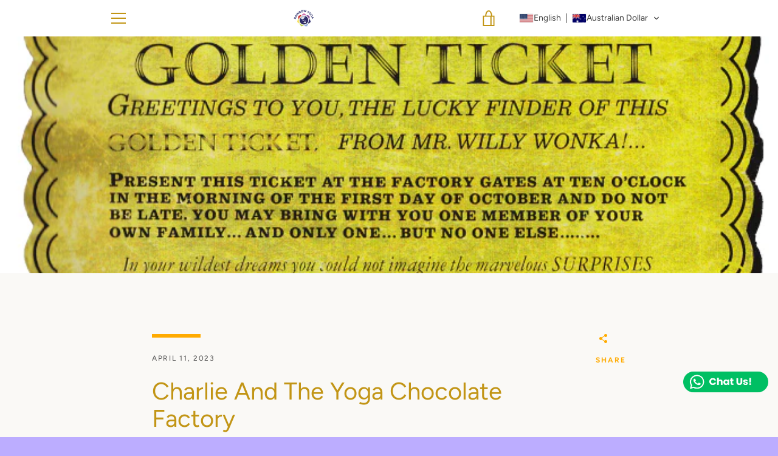

--- FILE ---
content_type: text/html; charset=utf-8
request_url: https://www.rainbowyogatraining.com/blogs/class-plans/charlie-and-the-yoga-the-yoga-chocolate-factory
body_size: 105551
content:


<!doctype html>
<html class="supports-no-js " lang="en">
<head>
<!-- Google Tag Manager -->
<script>(function(w,d,s,l,i){w[l]=w[l]||[];w[l].push({'gtm.start':
new Date().getTime(),event:'gtm.js'});var f=d.getElementsByTagName(s)[0],
j=d.createElement(s),dl=l!='dataLayer'?'&l='+l:'';j.async=true;j.src=
'https://www.googletagmanager.com/gtm.js?id='+i+dl;f.parentNode.insertBefore(j,f);
})(window,document,'script','dataLayer','GTM-N5CWWQKS');</script>
<!-- End Google Tag Manager -->

<script>
  var wpShopifyTracking = {}

  

  
</script>







<link rel="preconnect" href="//fonts.shopifycdn.com/" crossorigin>
<link rel="preconnect" href="//cdn.shopify.com/" crossorigin>
<link rel="preconnect" href="//v.shopify.com/" crossorigin>
<link rel="dns-prefetch" href="//www.rainbowyogatraining.com" crossorigin>
<link rel="dns-prefetch" href="//rainbowyogatraining.myshopify.com" crossorigin>
<link rel="dns-prefetch" href="//cdn.shopify.com" crossorigin>
<link rel="dns-prefetch" href="//v.shopify.com" crossorigin>
<link rel="dns-prefetch" href="//fonts.shopifycdn.com" crossorigin>  
<script>
  YETT_BLACKLIST = [/nfcube/,/judge/,/snapchat/,/zohocdn/,/spicegems/,/hextom/,/prooffactor/,/jivo/,/pay.google.com/]
  !function(t,e){"object"==typeof exports&&"undefined"!=typeof module?e(exports):"function"==typeof define&&define.amd?define(["exports"],e):e(t.yett={})}(this,function(t){"use strict";var e={blacklist:window.YETT_BLACKLIST,whitelist:window.YETT_WHITELIST},r={blacklisted:[]},n=function(t,r){return t&&(!r||"javascript/blocked"!==r)&&(!e.blacklist||e.blacklist.some(function(e){return e.test(t)}))&&(!e.whitelist||e.whitelist.every(function(e){return!e.test(t)}))},i=function(t){var r=t.getAttribute("src");return e.blacklist&&e.blacklist.every(function(t){return!t.test(r)})||e.whitelist&&e.whitelist.some(function(t){return t.test(r)})},c=new MutationObserver(function(t){t.forEach(function(t){for(var e=t.addedNodes,i=function(t){var i=e[t];if(1===i.nodeType&&"SCRIPT"===i.tagName){var c=i.src,o=i.type;if(n(c,o)){r.blacklisted.push(i.cloneNode()),i.type="javascript/blocked";i.addEventListener("beforescriptexecute",function t(e){"javascript/blocked"===i.getAttribute("type")&&e.preventDefault(),i.removeEventListener("beforescriptexecute",t)}),i.parentElement.removeChild(i)}}},c=0;c<e.length;c++)i(c)})});c.observe(document.documentElement,{childList:!0,subtree:!0});var o=document.createElement;document.createElement=function(){for(var t=arguments.length,e=Array(t),r=0;r<t;r++)e[r]=arguments[r];if("script"!==e[0].toLowerCase())return o.bind(document).apply(void 0,e);var i=o.bind(document).apply(void 0,e),c=i.setAttribute.bind(i);return Object.defineProperties(i,{src:{get:function(){return i.getAttribute("src")},set:function(t){return n(t,i.type)&&c("type","javascript/blocked"),c("src",t),!0}},type:{set:function(t){var e=n(i.src,i.type)?"javascript/blocked":t;return c("type",e),!0}}}),i.setAttribute=function(t,e){"type"===t||"src"===t?i[t]=e:HTMLScriptElement.prototype.setAttribute.call(i,t,e)},i};var l=function(t){if(Array.isArray(t)){for(var e=0,r=Array(t.length);e<t.length;e++)r[e]=t[e];return r}return Array.from(t)},a=new RegExp("[|\\{}()[\\]^$+*?.]","g");t.unblock=function(){for(var t=arguments.length,n=Array(t),o=0;o<t;o++)n[o]=arguments[o];n.length<1?(e.blacklist=[],e.whitelist=[]):(e.blacklist&&(e.blacklist=e.blacklist.filter(function(t){return n.every(function(e){return!t.test(e)})})),e.whitelist&&(e.whitelist=[].concat(l(e.whitelist),l(n.map(function(t){var r=".*"+t.replace(a,"\\$&")+".*";return e.whitelist.find(function(t){return t.toString()===r.toString()})?null:new RegExp(r)}).filter(Boolean)))));for(var s=document.querySelectorAll('script[type="javascript/blocked"]'),u=0;u<s.length;u++){var p=s[u];i(p)&&(p.type="application/javascript",r.blacklisted.push(p),p.parentElement.removeChild(p))}var d=0;[].concat(l(r.blacklisted)).forEach(function(t,e){if(i(t)){var n=document.createElement("script");n.setAttribute("src",t.src),n.setAttribute("type","application/javascript"),document.head.appendChild(n),r.blacklisted.splice(e-d,1),d++}}),e.blacklist&&e.blacklist.length<1&&c.disconnect()},Object.defineProperty(t,"__esModule",{value:!0})});
  //# sourceMappingURL=yett.min.js.map
</script>  
  


<title>Charlie And The Yoga Chocolate Factory | RainbowYogaTraining</title>



<meta name="description" content="What to do with all the chocolate left from Easter? Here is the perfect solution... Below is a fantastic post-Easter class…  Here is the class we d...">



  
<!-- Added by AVADA SEO Suite -->



<!-- /Added by AVADA SEO Suite -->

  <link rel="stylesheet" href="https://stackpath.bootstrapcdn.com/font-awesome/4.7.0/css/font-awesome.min.css" integrity="sha384-wvfXpqpZZVQGK6TAh5PVlGOfQNHSoD2xbE+QkPxCAFlNEevoEH3Sl0sibVcOQVnN" crossorigin="anonymous">
  <link rel="stylesheet" href="https://maxcdn.bootstrapcdn.com/bootstrap/4.0.0/css/bootstrap.min.css" integrity="sha384-Gn5384xqQ1aoWXA+058RXPxPg6fy4IWvTNh0E263XmFcJlSAwiGgFAW/dAiS6JXm" crossorigin="anonymous">
  <!-- Global site tag (gtag.js) - Google Analytics -->
<script async src="https://www.googletagmanager.com/gtag/js?id=UA-62795781-1"></script>
<script>
  window.dataLayer = window.dataLayer || [];
  function gtag(){dataLayer.push(arguments);}
  gtag('js', new Date());

  gtag('config', 'UA-62795781-1');
</script>
<!-- Global site tag (gtag.js) - Google Analytics -->
<script async src="https://www.googletagmanager.com/gtag/js?id=UA-108283604-1"></script>
<script>
  window.dataLayer = window.dataLayer || [];
  function gtag(){dataLayer.push(arguments);}
  gtag('js', new Date());

  gtag('config', 'UA-108283604-1');
</script>

<script>var w=window;var p = w.location.protocol;if(p.indexOf("http") < 0){p = "http"+":";}var d = document;var f = d.getElementsByTagName('script')[0],s = d.createElement('script');s.type = 'text/javascript'; s.async = false; if (s.readyState){s.onreadystatechange = function(){if (s.readyState=="loaded"||s.readyState == "complete"){s.onreadystatechange = null;try{loadwaprops("2b4fd5fd12c65d3285a24ee7e180824ae","26ef58eea8e7548913f55c077a21faf59","24d019dfe113e9bfd59b2b5e462ada7d16a73058460b2a736","2829d67a8af48f844688b98b8b9e9bd6eef1a928ab8adb37f","0.0");}catch(e){}}};}else {s.onload = function(){try{loadwaprops("2b4fd5fd12c65d3285a24ee7e180824ae","26ef58eea8e7548913f55c077a21faf59","24d019dfe113e9bfd59b2b5e462ada7d16a73058460b2a736","2829d67a8af48f844688b98b8b9e9bd6eef1a928ab8adb37f","0.0");}catch(e){}};};s.src =p+"//mh.zoho.com.au/hub/js/WebsiteAutomation.js";f.parentNode.insertBefore(s, f);</script>

  <meta charset="utf-8">

  <meta http-equiv="X-UA-Compatible" content="IE=edge,chrome=1">
  <meta name="viewport" content="width=device-width,initial-scale=1">
  <meta name="theme-color" content="#ffab00">
 

  <link rel="canonical" href="https://www.rainbowyogatraining.com/blogs/class-plans/charlie-and-the-yoga-the-yoga-chocolate-factory" />
  

  
  
    <link rel="shortcut icon" href="//www.rainbowyogatraining.com/cdn/shop/files/RY_Logo_32x32.png?v=1614327279" type="image/png">
  



  <!-- /snippets/social-meta-tags.liquid -->




<meta property="og:site_name" content="RainbowYogaTraining">
<meta property="og:url" content="https://www.rainbowyogatraining.com/blogs/class-plans/charlie-and-the-yoga-the-yoga-chocolate-factory">
<meta property="og:title" content="Charlie And The Yoga Chocolate Factory">
<meta property="og:type" content="article">
<meta property="og:description" content="What to do with all the chocolate left from Easter? Here is the perfect solution... Below is a fantastic post-Easter class…  Here is the class we did for Easter by the way Have you read Charlie &amp;amp; The Chocolate Factory by Roald Dahl? It’s a classic! … And you can also watch the movie now. The most important meaning ">

<meta property="og:image" content="http://www.rainbowyogatraining.com/cdn/shop/articles/Picture_1_1200x1200.png?v=1681191147">
<meta property="og:image:secure_url" content="https://www.rainbowyogatraining.com/cdn/shop/articles/Picture_1_1200x1200.png?v=1681191147">


  <meta name="twitter:site" content="@RainbowKidsYoga">

<meta name="twitter:card" content="summary_large_image">
<meta name="twitter:title" content="Charlie And The Yoga Chocolate Factory">
<meta name="twitter:description" content="What to do with all the chocolate left from Easter? Here is the perfect solution... Below is a fantastic post-Easter class…  Here is the class we did for Easter by the way Have you read Charlie &amp;amp; The Chocolate Factory by Roald Dahl? It’s a classic! … And you can also watch the movie now. The most important meaning ">

 
  <script>window.performance && window.performance.mark && window.performance.mark('shopify.content_for_header.start');</script><meta id="shopify-digital-wallet" name="shopify-digital-wallet" content="/50300747939/digital_wallets/dialog">
<meta name="shopify-checkout-api-token" content="908715151a38a8e7b0aff9f3826ec9df">
<meta id="in-context-paypal-metadata" data-shop-id="50300747939" data-venmo-supported="false" data-environment="production" data-locale="en_US" data-paypal-v4="true" data-currency="AUD">
<link rel="alternate" type="application/atom+xml" title="Feed" href="/blogs/class-plans.atom" />
<link rel="alternate" hreflang="x-default" href="https://www.rainbowyogatraining.com/blogs/class-plans/charlie-and-the-yoga-the-yoga-chocolate-factory">
<link rel="alternate" hreflang="en" href="https://www.rainbowyogatraining.com/blogs/class-plans/charlie-and-the-yoga-the-yoga-chocolate-factory">
<link rel="alternate" hreflang="ru" href="https://www.rainbowyogatraining.com/ru/blogs/class-plans/charlie-and-the-yoga-the-yoga-chocolate-factory">
<link rel="alternate" hreflang="zh-Hant" href="https://www.rainbowyogatraining.com/zh/blogs/class-plans/charlie-and-the-yoga-the-yoga-chocolate-factory">
<link rel="alternate" hreflang="es" href="https://www.rainbowyogatraining.com/es/blogs/class-plans/charlie-and-the-yoga-the-yoga-chocolate-factory">
<link rel="alternate" hreflang="fr" href="https://www.rainbowyogatraining.com/fr/blogs/class-plans/charlie-and-the-yoga-the-yoga-chocolate-factory">
<link rel="alternate" hreflang="fa" href="https://www.rainbowyogatraining.com/fa/blogs/class-plans/charlie-and-the-yoga-the-yoga-chocolate-factory">
<link rel="alternate" hreflang="th" href="https://www.rainbowyogatraining.com/th/blogs/class-plans/charlie-and-the-yoga-the-yoga-chocolate-factory">
<link rel="alternate" hreflang="en-MX" href="https://www.rainbowyogatraining.com/en-mx/blogs/class-plans/charlie-and-the-yoga-the-yoga-chocolate-factory">
<link rel="alternate" hreflang="ru-MX" href="https://www.rainbowyogatraining.com/ru-mx/blogs/class-plans/charlie-and-the-yoga-the-yoga-chocolate-factory">
<link rel="alternate" hreflang="zh-Hant-MX" href="https://www.rainbowyogatraining.com/zh-mx/blogs/class-plans/charlie-and-the-yoga-the-yoga-chocolate-factory">
<link rel="alternate" hreflang="fr-MX" href="https://www.rainbowyogatraining.com/fr-mx/blogs/class-plans/charlie-and-the-yoga-the-yoga-chocolate-factory">
<link rel="alternate" hreflang="fa-MX" href="https://www.rainbowyogatraining.com/fa-mx/blogs/class-plans/charlie-and-the-yoga-the-yoga-chocolate-factory">
<link rel="alternate" hreflang="th-MX" href="https://www.rainbowyogatraining.com/th-mx/blogs/class-plans/charlie-and-the-yoga-the-yoga-chocolate-factory">
<link rel="alternate" hreflang="es-MX" href="https://www.rainbowyogatraining.com/es-mx/blogs/class-plans/charlie-and-the-yoga-the-yoga-chocolate-factory">
<link rel="alternate" hreflang="en-CA" href="https://www.rainbowyogatraining.com/en-ca/blogs/class-plans/charlie-and-the-yoga-the-yoga-chocolate-factory">
<link rel="alternate" hreflang="ru-CA" href="https://www.rainbowyogatraining.com/ru-ca/blogs/class-plans/charlie-and-the-yoga-the-yoga-chocolate-factory">
<link rel="alternate" hreflang="zh-Hant-CA" href="https://www.rainbowyogatraining.com/zh-ca/blogs/class-plans/charlie-and-the-yoga-the-yoga-chocolate-factory">
<link rel="alternate" hreflang="es-CA" href="https://www.rainbowyogatraining.com/es-ca/blogs/class-plans/charlie-and-the-yoga-the-yoga-chocolate-factory">
<link rel="alternate" hreflang="fr-CA" href="https://www.rainbowyogatraining.com/fr-ca/blogs/class-plans/charlie-and-the-yoga-the-yoga-chocolate-factory">
<link rel="alternate" hreflang="fa-CA" href="https://www.rainbowyogatraining.com/fa-ca/blogs/class-plans/charlie-and-the-yoga-the-yoga-chocolate-factory">
<link rel="alternate" hreflang="th-CA" href="https://www.rainbowyogatraining.com/th-ca/blogs/class-plans/charlie-and-the-yoga-the-yoga-chocolate-factory">
<link rel="alternate" hreflang="en-AX" href="https://www.rainbowyogatraining.com/en-eu/blogs/class-plans/charlie-and-the-yoga-the-yoga-chocolate-factory">
<link rel="alternate" hreflang="ru-AX" href="https://www.rainbowyogatraining.com/ru-eu/blogs/class-plans/charlie-and-the-yoga-the-yoga-chocolate-factory">
<link rel="alternate" hreflang="zh-Hant-AX" href="https://www.rainbowyogatraining.com/zh-eu/blogs/class-plans/charlie-and-the-yoga-the-yoga-chocolate-factory">
<link rel="alternate" hreflang="es-AX" href="https://www.rainbowyogatraining.com/es-eu/blogs/class-plans/charlie-and-the-yoga-the-yoga-chocolate-factory">
<link rel="alternate" hreflang="fr-AX" href="https://www.rainbowyogatraining.com/fr-eu/blogs/class-plans/charlie-and-the-yoga-the-yoga-chocolate-factory">
<link rel="alternate" hreflang="fa-AX" href="https://www.rainbowyogatraining.com/fa-eu/blogs/class-plans/charlie-and-the-yoga-the-yoga-chocolate-factory">
<link rel="alternate" hreflang="th-AX" href="https://www.rainbowyogatraining.com/th-eu/blogs/class-plans/charlie-and-the-yoga-the-yoga-chocolate-factory">
<link rel="alternate" hreflang="en-AD" href="https://www.rainbowyogatraining.com/en-eu/blogs/class-plans/charlie-and-the-yoga-the-yoga-chocolate-factory">
<link rel="alternate" hreflang="ru-AD" href="https://www.rainbowyogatraining.com/ru-eu/blogs/class-plans/charlie-and-the-yoga-the-yoga-chocolate-factory">
<link rel="alternate" hreflang="zh-Hant-AD" href="https://www.rainbowyogatraining.com/zh-eu/blogs/class-plans/charlie-and-the-yoga-the-yoga-chocolate-factory">
<link rel="alternate" hreflang="es-AD" href="https://www.rainbowyogatraining.com/es-eu/blogs/class-plans/charlie-and-the-yoga-the-yoga-chocolate-factory">
<link rel="alternate" hreflang="fr-AD" href="https://www.rainbowyogatraining.com/fr-eu/blogs/class-plans/charlie-and-the-yoga-the-yoga-chocolate-factory">
<link rel="alternate" hreflang="fa-AD" href="https://www.rainbowyogatraining.com/fa-eu/blogs/class-plans/charlie-and-the-yoga-the-yoga-chocolate-factory">
<link rel="alternate" hreflang="th-AD" href="https://www.rainbowyogatraining.com/th-eu/blogs/class-plans/charlie-and-the-yoga-the-yoga-chocolate-factory">
<link rel="alternate" hreflang="en-AT" href="https://www.rainbowyogatraining.com/en-eu/blogs/class-plans/charlie-and-the-yoga-the-yoga-chocolate-factory">
<link rel="alternate" hreflang="ru-AT" href="https://www.rainbowyogatraining.com/ru-eu/blogs/class-plans/charlie-and-the-yoga-the-yoga-chocolate-factory">
<link rel="alternate" hreflang="zh-Hant-AT" href="https://www.rainbowyogatraining.com/zh-eu/blogs/class-plans/charlie-and-the-yoga-the-yoga-chocolate-factory">
<link rel="alternate" hreflang="es-AT" href="https://www.rainbowyogatraining.com/es-eu/blogs/class-plans/charlie-and-the-yoga-the-yoga-chocolate-factory">
<link rel="alternate" hreflang="fr-AT" href="https://www.rainbowyogatraining.com/fr-eu/blogs/class-plans/charlie-and-the-yoga-the-yoga-chocolate-factory">
<link rel="alternate" hreflang="fa-AT" href="https://www.rainbowyogatraining.com/fa-eu/blogs/class-plans/charlie-and-the-yoga-the-yoga-chocolate-factory">
<link rel="alternate" hreflang="th-AT" href="https://www.rainbowyogatraining.com/th-eu/blogs/class-plans/charlie-and-the-yoga-the-yoga-chocolate-factory">
<link rel="alternate" hreflang="en-BE" href="https://www.rainbowyogatraining.com/en-eu/blogs/class-plans/charlie-and-the-yoga-the-yoga-chocolate-factory">
<link rel="alternate" hreflang="ru-BE" href="https://www.rainbowyogatraining.com/ru-eu/blogs/class-plans/charlie-and-the-yoga-the-yoga-chocolate-factory">
<link rel="alternate" hreflang="zh-Hant-BE" href="https://www.rainbowyogatraining.com/zh-eu/blogs/class-plans/charlie-and-the-yoga-the-yoga-chocolate-factory">
<link rel="alternate" hreflang="es-BE" href="https://www.rainbowyogatraining.com/es-eu/blogs/class-plans/charlie-and-the-yoga-the-yoga-chocolate-factory">
<link rel="alternate" hreflang="fr-BE" href="https://www.rainbowyogatraining.com/fr-eu/blogs/class-plans/charlie-and-the-yoga-the-yoga-chocolate-factory">
<link rel="alternate" hreflang="fa-BE" href="https://www.rainbowyogatraining.com/fa-eu/blogs/class-plans/charlie-and-the-yoga-the-yoga-chocolate-factory">
<link rel="alternate" hreflang="th-BE" href="https://www.rainbowyogatraining.com/th-eu/blogs/class-plans/charlie-and-the-yoga-the-yoga-chocolate-factory">
<link rel="alternate" hreflang="en-CY" href="https://www.rainbowyogatraining.com/en-eu/blogs/class-plans/charlie-and-the-yoga-the-yoga-chocolate-factory">
<link rel="alternate" hreflang="ru-CY" href="https://www.rainbowyogatraining.com/ru-eu/blogs/class-plans/charlie-and-the-yoga-the-yoga-chocolate-factory">
<link rel="alternate" hreflang="zh-Hant-CY" href="https://www.rainbowyogatraining.com/zh-eu/blogs/class-plans/charlie-and-the-yoga-the-yoga-chocolate-factory">
<link rel="alternate" hreflang="es-CY" href="https://www.rainbowyogatraining.com/es-eu/blogs/class-plans/charlie-and-the-yoga-the-yoga-chocolate-factory">
<link rel="alternate" hreflang="fr-CY" href="https://www.rainbowyogatraining.com/fr-eu/blogs/class-plans/charlie-and-the-yoga-the-yoga-chocolate-factory">
<link rel="alternate" hreflang="fa-CY" href="https://www.rainbowyogatraining.com/fa-eu/blogs/class-plans/charlie-and-the-yoga-the-yoga-chocolate-factory">
<link rel="alternate" hreflang="th-CY" href="https://www.rainbowyogatraining.com/th-eu/blogs/class-plans/charlie-and-the-yoga-the-yoga-chocolate-factory">
<link rel="alternate" hreflang="en-EE" href="https://www.rainbowyogatraining.com/en-eu/blogs/class-plans/charlie-and-the-yoga-the-yoga-chocolate-factory">
<link rel="alternate" hreflang="ru-EE" href="https://www.rainbowyogatraining.com/ru-eu/blogs/class-plans/charlie-and-the-yoga-the-yoga-chocolate-factory">
<link rel="alternate" hreflang="zh-Hant-EE" href="https://www.rainbowyogatraining.com/zh-eu/blogs/class-plans/charlie-and-the-yoga-the-yoga-chocolate-factory">
<link rel="alternate" hreflang="es-EE" href="https://www.rainbowyogatraining.com/es-eu/blogs/class-plans/charlie-and-the-yoga-the-yoga-chocolate-factory">
<link rel="alternate" hreflang="fr-EE" href="https://www.rainbowyogatraining.com/fr-eu/blogs/class-plans/charlie-and-the-yoga-the-yoga-chocolate-factory">
<link rel="alternate" hreflang="fa-EE" href="https://www.rainbowyogatraining.com/fa-eu/blogs/class-plans/charlie-and-the-yoga-the-yoga-chocolate-factory">
<link rel="alternate" hreflang="th-EE" href="https://www.rainbowyogatraining.com/th-eu/blogs/class-plans/charlie-and-the-yoga-the-yoga-chocolate-factory">
<link rel="alternate" hreflang="en-FI" href="https://www.rainbowyogatraining.com/en-eu/blogs/class-plans/charlie-and-the-yoga-the-yoga-chocolate-factory">
<link rel="alternate" hreflang="ru-FI" href="https://www.rainbowyogatraining.com/ru-eu/blogs/class-plans/charlie-and-the-yoga-the-yoga-chocolate-factory">
<link rel="alternate" hreflang="zh-Hant-FI" href="https://www.rainbowyogatraining.com/zh-eu/blogs/class-plans/charlie-and-the-yoga-the-yoga-chocolate-factory">
<link rel="alternate" hreflang="es-FI" href="https://www.rainbowyogatraining.com/es-eu/blogs/class-plans/charlie-and-the-yoga-the-yoga-chocolate-factory">
<link rel="alternate" hreflang="fr-FI" href="https://www.rainbowyogatraining.com/fr-eu/blogs/class-plans/charlie-and-the-yoga-the-yoga-chocolate-factory">
<link rel="alternate" hreflang="fa-FI" href="https://www.rainbowyogatraining.com/fa-eu/blogs/class-plans/charlie-and-the-yoga-the-yoga-chocolate-factory">
<link rel="alternate" hreflang="th-FI" href="https://www.rainbowyogatraining.com/th-eu/blogs/class-plans/charlie-and-the-yoga-the-yoga-chocolate-factory">
<link rel="alternate" hreflang="en-FR" href="https://www.rainbowyogatraining.com/en-eu/blogs/class-plans/charlie-and-the-yoga-the-yoga-chocolate-factory">
<link rel="alternate" hreflang="ru-FR" href="https://www.rainbowyogatraining.com/ru-eu/blogs/class-plans/charlie-and-the-yoga-the-yoga-chocolate-factory">
<link rel="alternate" hreflang="zh-Hant-FR" href="https://www.rainbowyogatraining.com/zh-eu/blogs/class-plans/charlie-and-the-yoga-the-yoga-chocolate-factory">
<link rel="alternate" hreflang="es-FR" href="https://www.rainbowyogatraining.com/es-eu/blogs/class-plans/charlie-and-the-yoga-the-yoga-chocolate-factory">
<link rel="alternate" hreflang="fr-FR" href="https://www.rainbowyogatraining.com/fr-eu/blogs/class-plans/charlie-and-the-yoga-the-yoga-chocolate-factory">
<link rel="alternate" hreflang="fa-FR" href="https://www.rainbowyogatraining.com/fa-eu/blogs/class-plans/charlie-and-the-yoga-the-yoga-chocolate-factory">
<link rel="alternate" hreflang="th-FR" href="https://www.rainbowyogatraining.com/th-eu/blogs/class-plans/charlie-and-the-yoga-the-yoga-chocolate-factory">
<link rel="alternate" hreflang="en-GF" href="https://www.rainbowyogatraining.com/en-eu/blogs/class-plans/charlie-and-the-yoga-the-yoga-chocolate-factory">
<link rel="alternate" hreflang="ru-GF" href="https://www.rainbowyogatraining.com/ru-eu/blogs/class-plans/charlie-and-the-yoga-the-yoga-chocolate-factory">
<link rel="alternate" hreflang="zh-Hant-GF" href="https://www.rainbowyogatraining.com/zh-eu/blogs/class-plans/charlie-and-the-yoga-the-yoga-chocolate-factory">
<link rel="alternate" hreflang="es-GF" href="https://www.rainbowyogatraining.com/es-eu/blogs/class-plans/charlie-and-the-yoga-the-yoga-chocolate-factory">
<link rel="alternate" hreflang="fr-GF" href="https://www.rainbowyogatraining.com/fr-eu/blogs/class-plans/charlie-and-the-yoga-the-yoga-chocolate-factory">
<link rel="alternate" hreflang="fa-GF" href="https://www.rainbowyogatraining.com/fa-eu/blogs/class-plans/charlie-and-the-yoga-the-yoga-chocolate-factory">
<link rel="alternate" hreflang="th-GF" href="https://www.rainbowyogatraining.com/th-eu/blogs/class-plans/charlie-and-the-yoga-the-yoga-chocolate-factory">
<link rel="alternate" hreflang="en-TF" href="https://www.rainbowyogatraining.com/en-eu/blogs/class-plans/charlie-and-the-yoga-the-yoga-chocolate-factory">
<link rel="alternate" hreflang="ru-TF" href="https://www.rainbowyogatraining.com/ru-eu/blogs/class-plans/charlie-and-the-yoga-the-yoga-chocolate-factory">
<link rel="alternate" hreflang="zh-Hant-TF" href="https://www.rainbowyogatraining.com/zh-eu/blogs/class-plans/charlie-and-the-yoga-the-yoga-chocolate-factory">
<link rel="alternate" hreflang="es-TF" href="https://www.rainbowyogatraining.com/es-eu/blogs/class-plans/charlie-and-the-yoga-the-yoga-chocolate-factory">
<link rel="alternate" hreflang="fr-TF" href="https://www.rainbowyogatraining.com/fr-eu/blogs/class-plans/charlie-and-the-yoga-the-yoga-chocolate-factory">
<link rel="alternate" hreflang="fa-TF" href="https://www.rainbowyogatraining.com/fa-eu/blogs/class-plans/charlie-and-the-yoga-the-yoga-chocolate-factory">
<link rel="alternate" hreflang="th-TF" href="https://www.rainbowyogatraining.com/th-eu/blogs/class-plans/charlie-and-the-yoga-the-yoga-chocolate-factory">
<link rel="alternate" hreflang="en-DE" href="https://www.rainbowyogatraining.com/en-eu/blogs/class-plans/charlie-and-the-yoga-the-yoga-chocolate-factory">
<link rel="alternate" hreflang="ru-DE" href="https://www.rainbowyogatraining.com/ru-eu/blogs/class-plans/charlie-and-the-yoga-the-yoga-chocolate-factory">
<link rel="alternate" hreflang="zh-Hant-DE" href="https://www.rainbowyogatraining.com/zh-eu/blogs/class-plans/charlie-and-the-yoga-the-yoga-chocolate-factory">
<link rel="alternate" hreflang="es-DE" href="https://www.rainbowyogatraining.com/es-eu/blogs/class-plans/charlie-and-the-yoga-the-yoga-chocolate-factory">
<link rel="alternate" hreflang="fr-DE" href="https://www.rainbowyogatraining.com/fr-eu/blogs/class-plans/charlie-and-the-yoga-the-yoga-chocolate-factory">
<link rel="alternate" hreflang="fa-DE" href="https://www.rainbowyogatraining.com/fa-eu/blogs/class-plans/charlie-and-the-yoga-the-yoga-chocolate-factory">
<link rel="alternate" hreflang="th-DE" href="https://www.rainbowyogatraining.com/th-eu/blogs/class-plans/charlie-and-the-yoga-the-yoga-chocolate-factory">
<link rel="alternate" hreflang="en-GR" href="https://www.rainbowyogatraining.com/en-eu/blogs/class-plans/charlie-and-the-yoga-the-yoga-chocolate-factory">
<link rel="alternate" hreflang="ru-GR" href="https://www.rainbowyogatraining.com/ru-eu/blogs/class-plans/charlie-and-the-yoga-the-yoga-chocolate-factory">
<link rel="alternate" hreflang="zh-Hant-GR" href="https://www.rainbowyogatraining.com/zh-eu/blogs/class-plans/charlie-and-the-yoga-the-yoga-chocolate-factory">
<link rel="alternate" hreflang="es-GR" href="https://www.rainbowyogatraining.com/es-eu/blogs/class-plans/charlie-and-the-yoga-the-yoga-chocolate-factory">
<link rel="alternate" hreflang="fr-GR" href="https://www.rainbowyogatraining.com/fr-eu/blogs/class-plans/charlie-and-the-yoga-the-yoga-chocolate-factory">
<link rel="alternate" hreflang="fa-GR" href="https://www.rainbowyogatraining.com/fa-eu/blogs/class-plans/charlie-and-the-yoga-the-yoga-chocolate-factory">
<link rel="alternate" hreflang="th-GR" href="https://www.rainbowyogatraining.com/th-eu/blogs/class-plans/charlie-and-the-yoga-the-yoga-chocolate-factory">
<link rel="alternate" hreflang="en-GP" href="https://www.rainbowyogatraining.com/en-eu/blogs/class-plans/charlie-and-the-yoga-the-yoga-chocolate-factory">
<link rel="alternate" hreflang="ru-GP" href="https://www.rainbowyogatraining.com/ru-eu/blogs/class-plans/charlie-and-the-yoga-the-yoga-chocolate-factory">
<link rel="alternate" hreflang="zh-Hant-GP" href="https://www.rainbowyogatraining.com/zh-eu/blogs/class-plans/charlie-and-the-yoga-the-yoga-chocolate-factory">
<link rel="alternate" hreflang="es-GP" href="https://www.rainbowyogatraining.com/es-eu/blogs/class-plans/charlie-and-the-yoga-the-yoga-chocolate-factory">
<link rel="alternate" hreflang="fr-GP" href="https://www.rainbowyogatraining.com/fr-eu/blogs/class-plans/charlie-and-the-yoga-the-yoga-chocolate-factory">
<link rel="alternate" hreflang="fa-GP" href="https://www.rainbowyogatraining.com/fa-eu/blogs/class-plans/charlie-and-the-yoga-the-yoga-chocolate-factory">
<link rel="alternate" hreflang="th-GP" href="https://www.rainbowyogatraining.com/th-eu/blogs/class-plans/charlie-and-the-yoga-the-yoga-chocolate-factory">
<link rel="alternate" hreflang="en-VA" href="https://www.rainbowyogatraining.com/en-eu/blogs/class-plans/charlie-and-the-yoga-the-yoga-chocolate-factory">
<link rel="alternate" hreflang="ru-VA" href="https://www.rainbowyogatraining.com/ru-eu/blogs/class-plans/charlie-and-the-yoga-the-yoga-chocolate-factory">
<link rel="alternate" hreflang="zh-Hant-VA" href="https://www.rainbowyogatraining.com/zh-eu/blogs/class-plans/charlie-and-the-yoga-the-yoga-chocolate-factory">
<link rel="alternate" hreflang="es-VA" href="https://www.rainbowyogatraining.com/es-eu/blogs/class-plans/charlie-and-the-yoga-the-yoga-chocolate-factory">
<link rel="alternate" hreflang="fr-VA" href="https://www.rainbowyogatraining.com/fr-eu/blogs/class-plans/charlie-and-the-yoga-the-yoga-chocolate-factory">
<link rel="alternate" hreflang="fa-VA" href="https://www.rainbowyogatraining.com/fa-eu/blogs/class-plans/charlie-and-the-yoga-the-yoga-chocolate-factory">
<link rel="alternate" hreflang="th-VA" href="https://www.rainbowyogatraining.com/th-eu/blogs/class-plans/charlie-and-the-yoga-the-yoga-chocolate-factory">
<link rel="alternate" hreflang="en-IE" href="https://www.rainbowyogatraining.com/en-eu/blogs/class-plans/charlie-and-the-yoga-the-yoga-chocolate-factory">
<link rel="alternate" hreflang="ru-IE" href="https://www.rainbowyogatraining.com/ru-eu/blogs/class-plans/charlie-and-the-yoga-the-yoga-chocolate-factory">
<link rel="alternate" hreflang="zh-Hant-IE" href="https://www.rainbowyogatraining.com/zh-eu/blogs/class-plans/charlie-and-the-yoga-the-yoga-chocolate-factory">
<link rel="alternate" hreflang="es-IE" href="https://www.rainbowyogatraining.com/es-eu/blogs/class-plans/charlie-and-the-yoga-the-yoga-chocolate-factory">
<link rel="alternate" hreflang="fr-IE" href="https://www.rainbowyogatraining.com/fr-eu/blogs/class-plans/charlie-and-the-yoga-the-yoga-chocolate-factory">
<link rel="alternate" hreflang="fa-IE" href="https://www.rainbowyogatraining.com/fa-eu/blogs/class-plans/charlie-and-the-yoga-the-yoga-chocolate-factory">
<link rel="alternate" hreflang="th-IE" href="https://www.rainbowyogatraining.com/th-eu/blogs/class-plans/charlie-and-the-yoga-the-yoga-chocolate-factory">
<link rel="alternate" hreflang="en-IT" href="https://www.rainbowyogatraining.com/en-eu/blogs/class-plans/charlie-and-the-yoga-the-yoga-chocolate-factory">
<link rel="alternate" hreflang="ru-IT" href="https://www.rainbowyogatraining.com/ru-eu/blogs/class-plans/charlie-and-the-yoga-the-yoga-chocolate-factory">
<link rel="alternate" hreflang="zh-Hant-IT" href="https://www.rainbowyogatraining.com/zh-eu/blogs/class-plans/charlie-and-the-yoga-the-yoga-chocolate-factory">
<link rel="alternate" hreflang="es-IT" href="https://www.rainbowyogatraining.com/es-eu/blogs/class-plans/charlie-and-the-yoga-the-yoga-chocolate-factory">
<link rel="alternate" hreflang="fr-IT" href="https://www.rainbowyogatraining.com/fr-eu/blogs/class-plans/charlie-and-the-yoga-the-yoga-chocolate-factory">
<link rel="alternate" hreflang="fa-IT" href="https://www.rainbowyogatraining.com/fa-eu/blogs/class-plans/charlie-and-the-yoga-the-yoga-chocolate-factory">
<link rel="alternate" hreflang="th-IT" href="https://www.rainbowyogatraining.com/th-eu/blogs/class-plans/charlie-and-the-yoga-the-yoga-chocolate-factory">
<link rel="alternate" hreflang="en-XK" href="https://www.rainbowyogatraining.com/en-eu/blogs/class-plans/charlie-and-the-yoga-the-yoga-chocolate-factory">
<link rel="alternate" hreflang="ru-XK" href="https://www.rainbowyogatraining.com/ru-eu/blogs/class-plans/charlie-and-the-yoga-the-yoga-chocolate-factory">
<link rel="alternate" hreflang="zh-Hant-XK" href="https://www.rainbowyogatraining.com/zh-eu/blogs/class-plans/charlie-and-the-yoga-the-yoga-chocolate-factory">
<link rel="alternate" hreflang="es-XK" href="https://www.rainbowyogatraining.com/es-eu/blogs/class-plans/charlie-and-the-yoga-the-yoga-chocolate-factory">
<link rel="alternate" hreflang="fr-XK" href="https://www.rainbowyogatraining.com/fr-eu/blogs/class-plans/charlie-and-the-yoga-the-yoga-chocolate-factory">
<link rel="alternate" hreflang="fa-XK" href="https://www.rainbowyogatraining.com/fa-eu/blogs/class-plans/charlie-and-the-yoga-the-yoga-chocolate-factory">
<link rel="alternate" hreflang="th-XK" href="https://www.rainbowyogatraining.com/th-eu/blogs/class-plans/charlie-and-the-yoga-the-yoga-chocolate-factory">
<link rel="alternate" hreflang="en-LV" href="https://www.rainbowyogatraining.com/en-eu/blogs/class-plans/charlie-and-the-yoga-the-yoga-chocolate-factory">
<link rel="alternate" hreflang="ru-LV" href="https://www.rainbowyogatraining.com/ru-eu/blogs/class-plans/charlie-and-the-yoga-the-yoga-chocolate-factory">
<link rel="alternate" hreflang="zh-Hant-LV" href="https://www.rainbowyogatraining.com/zh-eu/blogs/class-plans/charlie-and-the-yoga-the-yoga-chocolate-factory">
<link rel="alternate" hreflang="es-LV" href="https://www.rainbowyogatraining.com/es-eu/blogs/class-plans/charlie-and-the-yoga-the-yoga-chocolate-factory">
<link rel="alternate" hreflang="fr-LV" href="https://www.rainbowyogatraining.com/fr-eu/blogs/class-plans/charlie-and-the-yoga-the-yoga-chocolate-factory">
<link rel="alternate" hreflang="fa-LV" href="https://www.rainbowyogatraining.com/fa-eu/blogs/class-plans/charlie-and-the-yoga-the-yoga-chocolate-factory">
<link rel="alternate" hreflang="th-LV" href="https://www.rainbowyogatraining.com/th-eu/blogs/class-plans/charlie-and-the-yoga-the-yoga-chocolate-factory">
<link rel="alternate" hreflang="en-LT" href="https://www.rainbowyogatraining.com/en-eu/blogs/class-plans/charlie-and-the-yoga-the-yoga-chocolate-factory">
<link rel="alternate" hreflang="ru-LT" href="https://www.rainbowyogatraining.com/ru-eu/blogs/class-plans/charlie-and-the-yoga-the-yoga-chocolate-factory">
<link rel="alternate" hreflang="zh-Hant-LT" href="https://www.rainbowyogatraining.com/zh-eu/blogs/class-plans/charlie-and-the-yoga-the-yoga-chocolate-factory">
<link rel="alternate" hreflang="es-LT" href="https://www.rainbowyogatraining.com/es-eu/blogs/class-plans/charlie-and-the-yoga-the-yoga-chocolate-factory">
<link rel="alternate" hreflang="fr-LT" href="https://www.rainbowyogatraining.com/fr-eu/blogs/class-plans/charlie-and-the-yoga-the-yoga-chocolate-factory">
<link rel="alternate" hreflang="fa-LT" href="https://www.rainbowyogatraining.com/fa-eu/blogs/class-plans/charlie-and-the-yoga-the-yoga-chocolate-factory">
<link rel="alternate" hreflang="th-LT" href="https://www.rainbowyogatraining.com/th-eu/blogs/class-plans/charlie-and-the-yoga-the-yoga-chocolate-factory">
<link rel="alternate" hreflang="en-LU" href="https://www.rainbowyogatraining.com/en-eu/blogs/class-plans/charlie-and-the-yoga-the-yoga-chocolate-factory">
<link rel="alternate" hreflang="ru-LU" href="https://www.rainbowyogatraining.com/ru-eu/blogs/class-plans/charlie-and-the-yoga-the-yoga-chocolate-factory">
<link rel="alternate" hreflang="zh-Hant-LU" href="https://www.rainbowyogatraining.com/zh-eu/blogs/class-plans/charlie-and-the-yoga-the-yoga-chocolate-factory">
<link rel="alternate" hreflang="es-LU" href="https://www.rainbowyogatraining.com/es-eu/blogs/class-plans/charlie-and-the-yoga-the-yoga-chocolate-factory">
<link rel="alternate" hreflang="fr-LU" href="https://www.rainbowyogatraining.com/fr-eu/blogs/class-plans/charlie-and-the-yoga-the-yoga-chocolate-factory">
<link rel="alternate" hreflang="fa-LU" href="https://www.rainbowyogatraining.com/fa-eu/blogs/class-plans/charlie-and-the-yoga-the-yoga-chocolate-factory">
<link rel="alternate" hreflang="th-LU" href="https://www.rainbowyogatraining.com/th-eu/blogs/class-plans/charlie-and-the-yoga-the-yoga-chocolate-factory">
<link rel="alternate" hreflang="en-MT" href="https://www.rainbowyogatraining.com/en-eu/blogs/class-plans/charlie-and-the-yoga-the-yoga-chocolate-factory">
<link rel="alternate" hreflang="ru-MT" href="https://www.rainbowyogatraining.com/ru-eu/blogs/class-plans/charlie-and-the-yoga-the-yoga-chocolate-factory">
<link rel="alternate" hreflang="zh-Hant-MT" href="https://www.rainbowyogatraining.com/zh-eu/blogs/class-plans/charlie-and-the-yoga-the-yoga-chocolate-factory">
<link rel="alternate" hreflang="es-MT" href="https://www.rainbowyogatraining.com/es-eu/blogs/class-plans/charlie-and-the-yoga-the-yoga-chocolate-factory">
<link rel="alternate" hreflang="fr-MT" href="https://www.rainbowyogatraining.com/fr-eu/blogs/class-plans/charlie-and-the-yoga-the-yoga-chocolate-factory">
<link rel="alternate" hreflang="fa-MT" href="https://www.rainbowyogatraining.com/fa-eu/blogs/class-plans/charlie-and-the-yoga-the-yoga-chocolate-factory">
<link rel="alternate" hreflang="th-MT" href="https://www.rainbowyogatraining.com/th-eu/blogs/class-plans/charlie-and-the-yoga-the-yoga-chocolate-factory">
<link rel="alternate" hreflang="en-MQ" href="https://www.rainbowyogatraining.com/en-eu/blogs/class-plans/charlie-and-the-yoga-the-yoga-chocolate-factory">
<link rel="alternate" hreflang="ru-MQ" href="https://www.rainbowyogatraining.com/ru-eu/blogs/class-plans/charlie-and-the-yoga-the-yoga-chocolate-factory">
<link rel="alternate" hreflang="zh-Hant-MQ" href="https://www.rainbowyogatraining.com/zh-eu/blogs/class-plans/charlie-and-the-yoga-the-yoga-chocolate-factory">
<link rel="alternate" hreflang="es-MQ" href="https://www.rainbowyogatraining.com/es-eu/blogs/class-plans/charlie-and-the-yoga-the-yoga-chocolate-factory">
<link rel="alternate" hreflang="fr-MQ" href="https://www.rainbowyogatraining.com/fr-eu/blogs/class-plans/charlie-and-the-yoga-the-yoga-chocolate-factory">
<link rel="alternate" hreflang="fa-MQ" href="https://www.rainbowyogatraining.com/fa-eu/blogs/class-plans/charlie-and-the-yoga-the-yoga-chocolate-factory">
<link rel="alternate" hreflang="th-MQ" href="https://www.rainbowyogatraining.com/th-eu/blogs/class-plans/charlie-and-the-yoga-the-yoga-chocolate-factory">
<link rel="alternate" hreflang="en-YT" href="https://www.rainbowyogatraining.com/en-eu/blogs/class-plans/charlie-and-the-yoga-the-yoga-chocolate-factory">
<link rel="alternate" hreflang="ru-YT" href="https://www.rainbowyogatraining.com/ru-eu/blogs/class-plans/charlie-and-the-yoga-the-yoga-chocolate-factory">
<link rel="alternate" hreflang="zh-Hant-YT" href="https://www.rainbowyogatraining.com/zh-eu/blogs/class-plans/charlie-and-the-yoga-the-yoga-chocolate-factory">
<link rel="alternate" hreflang="es-YT" href="https://www.rainbowyogatraining.com/es-eu/blogs/class-plans/charlie-and-the-yoga-the-yoga-chocolate-factory">
<link rel="alternate" hreflang="fr-YT" href="https://www.rainbowyogatraining.com/fr-eu/blogs/class-plans/charlie-and-the-yoga-the-yoga-chocolate-factory">
<link rel="alternate" hreflang="fa-YT" href="https://www.rainbowyogatraining.com/fa-eu/blogs/class-plans/charlie-and-the-yoga-the-yoga-chocolate-factory">
<link rel="alternate" hreflang="th-YT" href="https://www.rainbowyogatraining.com/th-eu/blogs/class-plans/charlie-and-the-yoga-the-yoga-chocolate-factory">
<link rel="alternate" hreflang="en-MC" href="https://www.rainbowyogatraining.com/en-eu/blogs/class-plans/charlie-and-the-yoga-the-yoga-chocolate-factory">
<link rel="alternate" hreflang="ru-MC" href="https://www.rainbowyogatraining.com/ru-eu/blogs/class-plans/charlie-and-the-yoga-the-yoga-chocolate-factory">
<link rel="alternate" hreflang="zh-Hant-MC" href="https://www.rainbowyogatraining.com/zh-eu/blogs/class-plans/charlie-and-the-yoga-the-yoga-chocolate-factory">
<link rel="alternate" hreflang="es-MC" href="https://www.rainbowyogatraining.com/es-eu/blogs/class-plans/charlie-and-the-yoga-the-yoga-chocolate-factory">
<link rel="alternate" hreflang="fr-MC" href="https://www.rainbowyogatraining.com/fr-eu/blogs/class-plans/charlie-and-the-yoga-the-yoga-chocolate-factory">
<link rel="alternate" hreflang="fa-MC" href="https://www.rainbowyogatraining.com/fa-eu/blogs/class-plans/charlie-and-the-yoga-the-yoga-chocolate-factory">
<link rel="alternate" hreflang="th-MC" href="https://www.rainbowyogatraining.com/th-eu/blogs/class-plans/charlie-and-the-yoga-the-yoga-chocolate-factory">
<link rel="alternate" hreflang="en-ME" href="https://www.rainbowyogatraining.com/en-eu/blogs/class-plans/charlie-and-the-yoga-the-yoga-chocolate-factory">
<link rel="alternate" hreflang="ru-ME" href="https://www.rainbowyogatraining.com/ru-eu/blogs/class-plans/charlie-and-the-yoga-the-yoga-chocolate-factory">
<link rel="alternate" hreflang="zh-Hant-ME" href="https://www.rainbowyogatraining.com/zh-eu/blogs/class-plans/charlie-and-the-yoga-the-yoga-chocolate-factory">
<link rel="alternate" hreflang="es-ME" href="https://www.rainbowyogatraining.com/es-eu/blogs/class-plans/charlie-and-the-yoga-the-yoga-chocolate-factory">
<link rel="alternate" hreflang="fr-ME" href="https://www.rainbowyogatraining.com/fr-eu/blogs/class-plans/charlie-and-the-yoga-the-yoga-chocolate-factory">
<link rel="alternate" hreflang="fa-ME" href="https://www.rainbowyogatraining.com/fa-eu/blogs/class-plans/charlie-and-the-yoga-the-yoga-chocolate-factory">
<link rel="alternate" hreflang="th-ME" href="https://www.rainbowyogatraining.com/th-eu/blogs/class-plans/charlie-and-the-yoga-the-yoga-chocolate-factory">
<link rel="alternate" hreflang="en-NL" href="https://www.rainbowyogatraining.com/en-eu/blogs/class-plans/charlie-and-the-yoga-the-yoga-chocolate-factory">
<link rel="alternate" hreflang="ru-NL" href="https://www.rainbowyogatraining.com/ru-eu/blogs/class-plans/charlie-and-the-yoga-the-yoga-chocolate-factory">
<link rel="alternate" hreflang="zh-Hant-NL" href="https://www.rainbowyogatraining.com/zh-eu/blogs/class-plans/charlie-and-the-yoga-the-yoga-chocolate-factory">
<link rel="alternate" hreflang="es-NL" href="https://www.rainbowyogatraining.com/es-eu/blogs/class-plans/charlie-and-the-yoga-the-yoga-chocolate-factory">
<link rel="alternate" hreflang="fr-NL" href="https://www.rainbowyogatraining.com/fr-eu/blogs/class-plans/charlie-and-the-yoga-the-yoga-chocolate-factory">
<link rel="alternate" hreflang="fa-NL" href="https://www.rainbowyogatraining.com/fa-eu/blogs/class-plans/charlie-and-the-yoga-the-yoga-chocolate-factory">
<link rel="alternate" hreflang="th-NL" href="https://www.rainbowyogatraining.com/th-eu/blogs/class-plans/charlie-and-the-yoga-the-yoga-chocolate-factory">
<link rel="alternate" hreflang="en-PT" href="https://www.rainbowyogatraining.com/en-eu/blogs/class-plans/charlie-and-the-yoga-the-yoga-chocolate-factory">
<link rel="alternate" hreflang="ru-PT" href="https://www.rainbowyogatraining.com/ru-eu/blogs/class-plans/charlie-and-the-yoga-the-yoga-chocolate-factory">
<link rel="alternate" hreflang="zh-Hant-PT" href="https://www.rainbowyogatraining.com/zh-eu/blogs/class-plans/charlie-and-the-yoga-the-yoga-chocolate-factory">
<link rel="alternate" hreflang="es-PT" href="https://www.rainbowyogatraining.com/es-eu/blogs/class-plans/charlie-and-the-yoga-the-yoga-chocolate-factory">
<link rel="alternate" hreflang="fr-PT" href="https://www.rainbowyogatraining.com/fr-eu/blogs/class-plans/charlie-and-the-yoga-the-yoga-chocolate-factory">
<link rel="alternate" hreflang="fa-PT" href="https://www.rainbowyogatraining.com/fa-eu/blogs/class-plans/charlie-and-the-yoga-the-yoga-chocolate-factory">
<link rel="alternate" hreflang="th-PT" href="https://www.rainbowyogatraining.com/th-eu/blogs/class-plans/charlie-and-the-yoga-the-yoga-chocolate-factory">
<link rel="alternate" hreflang="en-RE" href="https://www.rainbowyogatraining.com/en-eu/blogs/class-plans/charlie-and-the-yoga-the-yoga-chocolate-factory">
<link rel="alternate" hreflang="ru-RE" href="https://www.rainbowyogatraining.com/ru-eu/blogs/class-plans/charlie-and-the-yoga-the-yoga-chocolate-factory">
<link rel="alternate" hreflang="zh-Hant-RE" href="https://www.rainbowyogatraining.com/zh-eu/blogs/class-plans/charlie-and-the-yoga-the-yoga-chocolate-factory">
<link rel="alternate" hreflang="es-RE" href="https://www.rainbowyogatraining.com/es-eu/blogs/class-plans/charlie-and-the-yoga-the-yoga-chocolate-factory">
<link rel="alternate" hreflang="fr-RE" href="https://www.rainbowyogatraining.com/fr-eu/blogs/class-plans/charlie-and-the-yoga-the-yoga-chocolate-factory">
<link rel="alternate" hreflang="fa-RE" href="https://www.rainbowyogatraining.com/fa-eu/blogs/class-plans/charlie-and-the-yoga-the-yoga-chocolate-factory">
<link rel="alternate" hreflang="th-RE" href="https://www.rainbowyogatraining.com/th-eu/blogs/class-plans/charlie-and-the-yoga-the-yoga-chocolate-factory">
<link rel="alternate" hreflang="en-BL" href="https://www.rainbowyogatraining.com/en-eu/blogs/class-plans/charlie-and-the-yoga-the-yoga-chocolate-factory">
<link rel="alternate" hreflang="ru-BL" href="https://www.rainbowyogatraining.com/ru-eu/blogs/class-plans/charlie-and-the-yoga-the-yoga-chocolate-factory">
<link rel="alternate" hreflang="zh-Hant-BL" href="https://www.rainbowyogatraining.com/zh-eu/blogs/class-plans/charlie-and-the-yoga-the-yoga-chocolate-factory">
<link rel="alternate" hreflang="es-BL" href="https://www.rainbowyogatraining.com/es-eu/blogs/class-plans/charlie-and-the-yoga-the-yoga-chocolate-factory">
<link rel="alternate" hreflang="fr-BL" href="https://www.rainbowyogatraining.com/fr-eu/blogs/class-plans/charlie-and-the-yoga-the-yoga-chocolate-factory">
<link rel="alternate" hreflang="fa-BL" href="https://www.rainbowyogatraining.com/fa-eu/blogs/class-plans/charlie-and-the-yoga-the-yoga-chocolate-factory">
<link rel="alternate" hreflang="th-BL" href="https://www.rainbowyogatraining.com/th-eu/blogs/class-plans/charlie-and-the-yoga-the-yoga-chocolate-factory">
<link rel="alternate" hreflang="en-MF" href="https://www.rainbowyogatraining.com/en-eu/blogs/class-plans/charlie-and-the-yoga-the-yoga-chocolate-factory">
<link rel="alternate" hreflang="ru-MF" href="https://www.rainbowyogatraining.com/ru-eu/blogs/class-plans/charlie-and-the-yoga-the-yoga-chocolate-factory">
<link rel="alternate" hreflang="zh-Hant-MF" href="https://www.rainbowyogatraining.com/zh-eu/blogs/class-plans/charlie-and-the-yoga-the-yoga-chocolate-factory">
<link rel="alternate" hreflang="es-MF" href="https://www.rainbowyogatraining.com/es-eu/blogs/class-plans/charlie-and-the-yoga-the-yoga-chocolate-factory">
<link rel="alternate" hreflang="fr-MF" href="https://www.rainbowyogatraining.com/fr-eu/blogs/class-plans/charlie-and-the-yoga-the-yoga-chocolate-factory">
<link rel="alternate" hreflang="fa-MF" href="https://www.rainbowyogatraining.com/fa-eu/blogs/class-plans/charlie-and-the-yoga-the-yoga-chocolate-factory">
<link rel="alternate" hreflang="th-MF" href="https://www.rainbowyogatraining.com/th-eu/blogs/class-plans/charlie-and-the-yoga-the-yoga-chocolate-factory">
<link rel="alternate" hreflang="en-PM" href="https://www.rainbowyogatraining.com/en-eu/blogs/class-plans/charlie-and-the-yoga-the-yoga-chocolate-factory">
<link rel="alternate" hreflang="ru-PM" href="https://www.rainbowyogatraining.com/ru-eu/blogs/class-plans/charlie-and-the-yoga-the-yoga-chocolate-factory">
<link rel="alternate" hreflang="zh-Hant-PM" href="https://www.rainbowyogatraining.com/zh-eu/blogs/class-plans/charlie-and-the-yoga-the-yoga-chocolate-factory">
<link rel="alternate" hreflang="es-PM" href="https://www.rainbowyogatraining.com/es-eu/blogs/class-plans/charlie-and-the-yoga-the-yoga-chocolate-factory">
<link rel="alternate" hreflang="fr-PM" href="https://www.rainbowyogatraining.com/fr-eu/blogs/class-plans/charlie-and-the-yoga-the-yoga-chocolate-factory">
<link rel="alternate" hreflang="fa-PM" href="https://www.rainbowyogatraining.com/fa-eu/blogs/class-plans/charlie-and-the-yoga-the-yoga-chocolate-factory">
<link rel="alternate" hreflang="th-PM" href="https://www.rainbowyogatraining.com/th-eu/blogs/class-plans/charlie-and-the-yoga-the-yoga-chocolate-factory">
<link rel="alternate" hreflang="en-SM" href="https://www.rainbowyogatraining.com/en-eu/blogs/class-plans/charlie-and-the-yoga-the-yoga-chocolate-factory">
<link rel="alternate" hreflang="ru-SM" href="https://www.rainbowyogatraining.com/ru-eu/blogs/class-plans/charlie-and-the-yoga-the-yoga-chocolate-factory">
<link rel="alternate" hreflang="zh-Hant-SM" href="https://www.rainbowyogatraining.com/zh-eu/blogs/class-plans/charlie-and-the-yoga-the-yoga-chocolate-factory">
<link rel="alternate" hreflang="es-SM" href="https://www.rainbowyogatraining.com/es-eu/blogs/class-plans/charlie-and-the-yoga-the-yoga-chocolate-factory">
<link rel="alternate" hreflang="fr-SM" href="https://www.rainbowyogatraining.com/fr-eu/blogs/class-plans/charlie-and-the-yoga-the-yoga-chocolate-factory">
<link rel="alternate" hreflang="fa-SM" href="https://www.rainbowyogatraining.com/fa-eu/blogs/class-plans/charlie-and-the-yoga-the-yoga-chocolate-factory">
<link rel="alternate" hreflang="th-SM" href="https://www.rainbowyogatraining.com/th-eu/blogs/class-plans/charlie-and-the-yoga-the-yoga-chocolate-factory">
<link rel="alternate" hreflang="en-SK" href="https://www.rainbowyogatraining.com/en-eu/blogs/class-plans/charlie-and-the-yoga-the-yoga-chocolate-factory">
<link rel="alternate" hreflang="ru-SK" href="https://www.rainbowyogatraining.com/ru-eu/blogs/class-plans/charlie-and-the-yoga-the-yoga-chocolate-factory">
<link rel="alternate" hreflang="zh-Hant-SK" href="https://www.rainbowyogatraining.com/zh-eu/blogs/class-plans/charlie-and-the-yoga-the-yoga-chocolate-factory">
<link rel="alternate" hreflang="es-SK" href="https://www.rainbowyogatraining.com/es-eu/blogs/class-plans/charlie-and-the-yoga-the-yoga-chocolate-factory">
<link rel="alternate" hreflang="fr-SK" href="https://www.rainbowyogatraining.com/fr-eu/blogs/class-plans/charlie-and-the-yoga-the-yoga-chocolate-factory">
<link rel="alternate" hreflang="fa-SK" href="https://www.rainbowyogatraining.com/fa-eu/blogs/class-plans/charlie-and-the-yoga-the-yoga-chocolate-factory">
<link rel="alternate" hreflang="th-SK" href="https://www.rainbowyogatraining.com/th-eu/blogs/class-plans/charlie-and-the-yoga-the-yoga-chocolate-factory">
<link rel="alternate" hreflang="en-SI" href="https://www.rainbowyogatraining.com/en-eu/blogs/class-plans/charlie-and-the-yoga-the-yoga-chocolate-factory">
<link rel="alternate" hreflang="ru-SI" href="https://www.rainbowyogatraining.com/ru-eu/blogs/class-plans/charlie-and-the-yoga-the-yoga-chocolate-factory">
<link rel="alternate" hreflang="zh-Hant-SI" href="https://www.rainbowyogatraining.com/zh-eu/blogs/class-plans/charlie-and-the-yoga-the-yoga-chocolate-factory">
<link rel="alternate" hreflang="es-SI" href="https://www.rainbowyogatraining.com/es-eu/blogs/class-plans/charlie-and-the-yoga-the-yoga-chocolate-factory">
<link rel="alternate" hreflang="fr-SI" href="https://www.rainbowyogatraining.com/fr-eu/blogs/class-plans/charlie-and-the-yoga-the-yoga-chocolate-factory">
<link rel="alternate" hreflang="fa-SI" href="https://www.rainbowyogatraining.com/fa-eu/blogs/class-plans/charlie-and-the-yoga-the-yoga-chocolate-factory">
<link rel="alternate" hreflang="th-SI" href="https://www.rainbowyogatraining.com/th-eu/blogs/class-plans/charlie-and-the-yoga-the-yoga-chocolate-factory">
<link rel="alternate" hreflang="en-ES" href="https://www.rainbowyogatraining.com/en-eu/blogs/class-plans/charlie-and-the-yoga-the-yoga-chocolate-factory">
<link rel="alternate" hreflang="ru-ES" href="https://www.rainbowyogatraining.com/ru-eu/blogs/class-plans/charlie-and-the-yoga-the-yoga-chocolate-factory">
<link rel="alternate" hreflang="zh-Hant-ES" href="https://www.rainbowyogatraining.com/zh-eu/blogs/class-plans/charlie-and-the-yoga-the-yoga-chocolate-factory">
<link rel="alternate" hreflang="es-ES" href="https://www.rainbowyogatraining.com/es-eu/blogs/class-plans/charlie-and-the-yoga-the-yoga-chocolate-factory">
<link rel="alternate" hreflang="fr-ES" href="https://www.rainbowyogatraining.com/fr-eu/blogs/class-plans/charlie-and-the-yoga-the-yoga-chocolate-factory">
<link rel="alternate" hreflang="fa-ES" href="https://www.rainbowyogatraining.com/fa-eu/blogs/class-plans/charlie-and-the-yoga-the-yoga-chocolate-factory">
<link rel="alternate" hreflang="th-ES" href="https://www.rainbowyogatraining.com/th-eu/blogs/class-plans/charlie-and-the-yoga-the-yoga-chocolate-factory">
<link rel="alternate" hreflang="en-GB" href="https://www.rainbowyogatraining.com/en-gb/blogs/class-plans/charlie-and-the-yoga-the-yoga-chocolate-factory">
<link rel="alternate" hreflang="ru-GB" href="https://www.rainbowyogatraining.com/ru-gb/blogs/class-plans/charlie-and-the-yoga-the-yoga-chocolate-factory">
<link rel="alternate" hreflang="zh-Hant-GB" href="https://www.rainbowyogatraining.com/zh-gb/blogs/class-plans/charlie-and-the-yoga-the-yoga-chocolate-factory">
<link rel="alternate" hreflang="es-GB" href="https://www.rainbowyogatraining.com/es-gb/blogs/class-plans/charlie-and-the-yoga-the-yoga-chocolate-factory">
<link rel="alternate" hreflang="fr-GB" href="https://www.rainbowyogatraining.com/fr-gb/blogs/class-plans/charlie-and-the-yoga-the-yoga-chocolate-factory">
<link rel="alternate" hreflang="fa-GB" href="https://www.rainbowyogatraining.com/fa-gb/blogs/class-plans/charlie-and-the-yoga-the-yoga-chocolate-factory">
<link rel="alternate" hreflang="th-GB" href="https://www.rainbowyogatraining.com/th-gb/blogs/class-plans/charlie-and-the-yoga-the-yoga-chocolate-factory">
<link rel="alternate" hreflang="en-JP" href="https://www.rainbowyogatraining.com/en-jp/blogs/class-plans/charlie-and-the-yoga-the-yoga-chocolate-factory">
<link rel="alternate" hreflang="ru-JP" href="https://www.rainbowyogatraining.com/ru-jp/blogs/class-plans/charlie-and-the-yoga-the-yoga-chocolate-factory">
<link rel="alternate" hreflang="zh-Hant-JP" href="https://www.rainbowyogatraining.com/zh-jp/blogs/class-plans/charlie-and-the-yoga-the-yoga-chocolate-factory">
<link rel="alternate" hreflang="es-JP" href="https://www.rainbowyogatraining.com/es-jp/blogs/class-plans/charlie-and-the-yoga-the-yoga-chocolate-factory">
<link rel="alternate" hreflang="fr-JP" href="https://www.rainbowyogatraining.com/fr-jp/blogs/class-plans/charlie-and-the-yoga-the-yoga-chocolate-factory">
<link rel="alternate" hreflang="fa-JP" href="https://www.rainbowyogatraining.com/fa-jp/blogs/class-plans/charlie-and-the-yoga-the-yoga-chocolate-factory">
<link rel="alternate" hreflang="th-JP" href="https://www.rainbowyogatraining.com/th-jp/blogs/class-plans/charlie-and-the-yoga-the-yoga-chocolate-factory">
<link rel="alternate" hreflang="en-RU" href="https://www.rainbowyogatraining.com/en-ru/blogs/class-plans/charlie-and-the-yoga-the-yoga-chocolate-factory">
<link rel="alternate" hreflang="ru-RU" href="https://www.rainbowyogatraining.com/ru-ru/blogs/class-plans/charlie-and-the-yoga-the-yoga-chocolate-factory">
<link rel="alternate" hreflang="zh-Hant-RU" href="https://www.rainbowyogatraining.com/zh-ru/blogs/class-plans/charlie-and-the-yoga-the-yoga-chocolate-factory">
<link rel="alternate" hreflang="es-RU" href="https://www.rainbowyogatraining.com/es-ru/blogs/class-plans/charlie-and-the-yoga-the-yoga-chocolate-factory">
<link rel="alternate" hreflang="fr-RU" href="https://www.rainbowyogatraining.com/fr-ru/blogs/class-plans/charlie-and-the-yoga-the-yoga-chocolate-factory">
<link rel="alternate" hreflang="fa-RU" href="https://www.rainbowyogatraining.com/fa-ru/blogs/class-plans/charlie-and-the-yoga-the-yoga-chocolate-factory">
<link rel="alternate" hreflang="th-RU" href="https://www.rainbowyogatraining.com/th-ru/blogs/class-plans/charlie-and-the-yoga-the-yoga-chocolate-factory">
<link rel="alternate" hreflang="en-TH" href="https://www.rainbowyogatraining.com/en-th/blogs/class-plans/charlie-and-the-yoga-the-yoga-chocolate-factory">
<link rel="alternate" hreflang="ru-TH" href="https://www.rainbowyogatraining.com/ru-th/blogs/class-plans/charlie-and-the-yoga-the-yoga-chocolate-factory">
<link rel="alternate" hreflang="zh-Hant-TH" href="https://www.rainbowyogatraining.com/zh-th/blogs/class-plans/charlie-and-the-yoga-the-yoga-chocolate-factory">
<link rel="alternate" hreflang="es-TH" href="https://www.rainbowyogatraining.com/es-th/blogs/class-plans/charlie-and-the-yoga-the-yoga-chocolate-factory">
<link rel="alternate" hreflang="fr-TH" href="https://www.rainbowyogatraining.com/fr-th/blogs/class-plans/charlie-and-the-yoga-the-yoga-chocolate-factory">
<link rel="alternate" hreflang="fa-TH" href="https://www.rainbowyogatraining.com/fa-th/blogs/class-plans/charlie-and-the-yoga-the-yoga-chocolate-factory">
<link rel="alternate" hreflang="th-TH" href="https://www.rainbowyogatraining.com/th-th/blogs/class-plans/charlie-and-the-yoga-the-yoga-chocolate-factory">
<link rel="alternate" hreflang="zh-Hant-AC" href="https://www.rainbowyogatraining.com/zh/blogs/class-plans/charlie-and-the-yoga-the-yoga-chocolate-factory">
<link rel="alternate" hreflang="zh-Hant-AE" href="https://www.rainbowyogatraining.com/zh/blogs/class-plans/charlie-and-the-yoga-the-yoga-chocolate-factory">
<link rel="alternate" hreflang="zh-Hant-AF" href="https://www.rainbowyogatraining.com/zh/blogs/class-plans/charlie-and-the-yoga-the-yoga-chocolate-factory">
<link rel="alternate" hreflang="zh-Hant-AG" href="https://www.rainbowyogatraining.com/zh/blogs/class-plans/charlie-and-the-yoga-the-yoga-chocolate-factory">
<link rel="alternate" hreflang="zh-Hant-AI" href="https://www.rainbowyogatraining.com/zh/blogs/class-plans/charlie-and-the-yoga-the-yoga-chocolate-factory">
<link rel="alternate" hreflang="zh-Hant-AL" href="https://www.rainbowyogatraining.com/zh/blogs/class-plans/charlie-and-the-yoga-the-yoga-chocolate-factory">
<link rel="alternate" hreflang="zh-Hant-AM" href="https://www.rainbowyogatraining.com/zh/blogs/class-plans/charlie-and-the-yoga-the-yoga-chocolate-factory">
<link rel="alternate" hreflang="zh-Hant-AO" href="https://www.rainbowyogatraining.com/zh/blogs/class-plans/charlie-and-the-yoga-the-yoga-chocolate-factory">
<link rel="alternate" hreflang="zh-Hant-AR" href="https://www.rainbowyogatraining.com/zh/blogs/class-plans/charlie-and-the-yoga-the-yoga-chocolate-factory">
<link rel="alternate" hreflang="zh-Hant-AU" href="https://www.rainbowyogatraining.com/zh/blogs/class-plans/charlie-and-the-yoga-the-yoga-chocolate-factory">
<link rel="alternate" hreflang="zh-Hant-AW" href="https://www.rainbowyogatraining.com/zh/blogs/class-plans/charlie-and-the-yoga-the-yoga-chocolate-factory">
<link rel="alternate" hreflang="zh-Hant-AZ" href="https://www.rainbowyogatraining.com/zh/blogs/class-plans/charlie-and-the-yoga-the-yoga-chocolate-factory">
<link rel="alternate" hreflang="zh-Hant-BA" href="https://www.rainbowyogatraining.com/zh/blogs/class-plans/charlie-and-the-yoga-the-yoga-chocolate-factory">
<link rel="alternate" hreflang="zh-Hant-BB" href="https://www.rainbowyogatraining.com/zh/blogs/class-plans/charlie-and-the-yoga-the-yoga-chocolate-factory">
<link rel="alternate" hreflang="zh-Hant-BD" href="https://www.rainbowyogatraining.com/zh/blogs/class-plans/charlie-and-the-yoga-the-yoga-chocolate-factory">
<link rel="alternate" hreflang="zh-Hant-BF" href="https://www.rainbowyogatraining.com/zh/blogs/class-plans/charlie-and-the-yoga-the-yoga-chocolate-factory">
<link rel="alternate" hreflang="zh-Hant-BG" href="https://www.rainbowyogatraining.com/zh/blogs/class-plans/charlie-and-the-yoga-the-yoga-chocolate-factory">
<link rel="alternate" hreflang="zh-Hant-BH" href="https://www.rainbowyogatraining.com/zh/blogs/class-plans/charlie-and-the-yoga-the-yoga-chocolate-factory">
<link rel="alternate" hreflang="zh-Hant-BI" href="https://www.rainbowyogatraining.com/zh/blogs/class-plans/charlie-and-the-yoga-the-yoga-chocolate-factory">
<link rel="alternate" hreflang="zh-Hant-BJ" href="https://www.rainbowyogatraining.com/zh/blogs/class-plans/charlie-and-the-yoga-the-yoga-chocolate-factory">
<link rel="alternate" hreflang="zh-Hant-BM" href="https://www.rainbowyogatraining.com/zh/blogs/class-plans/charlie-and-the-yoga-the-yoga-chocolate-factory">
<link rel="alternate" hreflang="zh-Hant-BN" href="https://www.rainbowyogatraining.com/zh/blogs/class-plans/charlie-and-the-yoga-the-yoga-chocolate-factory">
<link rel="alternate" hreflang="zh-Hant-BO" href="https://www.rainbowyogatraining.com/zh/blogs/class-plans/charlie-and-the-yoga-the-yoga-chocolate-factory">
<link rel="alternate" hreflang="zh-Hant-BQ" href="https://www.rainbowyogatraining.com/zh/blogs/class-plans/charlie-and-the-yoga-the-yoga-chocolate-factory">
<link rel="alternate" hreflang="zh-Hant-BR" href="https://www.rainbowyogatraining.com/zh/blogs/class-plans/charlie-and-the-yoga-the-yoga-chocolate-factory">
<link rel="alternate" hreflang="zh-Hant-BS" href="https://www.rainbowyogatraining.com/zh/blogs/class-plans/charlie-and-the-yoga-the-yoga-chocolate-factory">
<link rel="alternate" hreflang="zh-Hant-BT" href="https://www.rainbowyogatraining.com/zh/blogs/class-plans/charlie-and-the-yoga-the-yoga-chocolate-factory">
<link rel="alternate" hreflang="zh-Hant-BW" href="https://www.rainbowyogatraining.com/zh/blogs/class-plans/charlie-and-the-yoga-the-yoga-chocolate-factory">
<link rel="alternate" hreflang="zh-Hant-BY" href="https://www.rainbowyogatraining.com/zh/blogs/class-plans/charlie-and-the-yoga-the-yoga-chocolate-factory">
<link rel="alternate" hreflang="zh-Hant-BZ" href="https://www.rainbowyogatraining.com/zh/blogs/class-plans/charlie-and-the-yoga-the-yoga-chocolate-factory">
<link rel="alternate" hreflang="zh-Hant-CC" href="https://www.rainbowyogatraining.com/zh/blogs/class-plans/charlie-and-the-yoga-the-yoga-chocolate-factory">
<link rel="alternate" hreflang="zh-Hant-CD" href="https://www.rainbowyogatraining.com/zh/blogs/class-plans/charlie-and-the-yoga-the-yoga-chocolate-factory">
<link rel="alternate" hreflang="zh-Hant-CF" href="https://www.rainbowyogatraining.com/zh/blogs/class-plans/charlie-and-the-yoga-the-yoga-chocolate-factory">
<link rel="alternate" hreflang="zh-Hant-CG" href="https://www.rainbowyogatraining.com/zh/blogs/class-plans/charlie-and-the-yoga-the-yoga-chocolate-factory">
<link rel="alternate" hreflang="zh-Hant-CH" href="https://www.rainbowyogatraining.com/zh/blogs/class-plans/charlie-and-the-yoga-the-yoga-chocolate-factory">
<link rel="alternate" hreflang="zh-Hant-CI" href="https://www.rainbowyogatraining.com/zh/blogs/class-plans/charlie-and-the-yoga-the-yoga-chocolate-factory">
<link rel="alternate" hreflang="zh-Hant-CK" href="https://www.rainbowyogatraining.com/zh/blogs/class-plans/charlie-and-the-yoga-the-yoga-chocolate-factory">
<link rel="alternate" hreflang="zh-Hant-CL" href="https://www.rainbowyogatraining.com/zh/blogs/class-plans/charlie-and-the-yoga-the-yoga-chocolate-factory">
<link rel="alternate" hreflang="zh-Hant-CM" href="https://www.rainbowyogatraining.com/zh/blogs/class-plans/charlie-and-the-yoga-the-yoga-chocolate-factory">
<link rel="alternate" hreflang="zh-Hant-CN" href="https://www.rainbowyogatraining.com/zh/blogs/class-plans/charlie-and-the-yoga-the-yoga-chocolate-factory">
<link rel="alternate" hreflang="zh-Hant-CO" href="https://www.rainbowyogatraining.com/zh/blogs/class-plans/charlie-and-the-yoga-the-yoga-chocolate-factory">
<link rel="alternate" hreflang="zh-Hant-CR" href="https://www.rainbowyogatraining.com/zh/blogs/class-plans/charlie-and-the-yoga-the-yoga-chocolate-factory">
<link rel="alternate" hreflang="zh-Hant-CV" href="https://www.rainbowyogatraining.com/zh/blogs/class-plans/charlie-and-the-yoga-the-yoga-chocolate-factory">
<link rel="alternate" hreflang="zh-Hant-CW" href="https://www.rainbowyogatraining.com/zh/blogs/class-plans/charlie-and-the-yoga-the-yoga-chocolate-factory">
<link rel="alternate" hreflang="zh-Hant-CX" href="https://www.rainbowyogatraining.com/zh/blogs/class-plans/charlie-and-the-yoga-the-yoga-chocolate-factory">
<link rel="alternate" hreflang="zh-Hant-CZ" href="https://www.rainbowyogatraining.com/zh/blogs/class-plans/charlie-and-the-yoga-the-yoga-chocolate-factory">
<link rel="alternate" hreflang="zh-Hant-DJ" href="https://www.rainbowyogatraining.com/zh/blogs/class-plans/charlie-and-the-yoga-the-yoga-chocolate-factory">
<link rel="alternate" hreflang="zh-Hant-DK" href="https://www.rainbowyogatraining.com/zh/blogs/class-plans/charlie-and-the-yoga-the-yoga-chocolate-factory">
<link rel="alternate" hreflang="zh-Hant-DM" href="https://www.rainbowyogatraining.com/zh/blogs/class-plans/charlie-and-the-yoga-the-yoga-chocolate-factory">
<link rel="alternate" hreflang="zh-Hant-DO" href="https://www.rainbowyogatraining.com/zh/blogs/class-plans/charlie-and-the-yoga-the-yoga-chocolate-factory">
<link rel="alternate" hreflang="zh-Hant-DZ" href="https://www.rainbowyogatraining.com/zh/blogs/class-plans/charlie-and-the-yoga-the-yoga-chocolate-factory">
<link rel="alternate" hreflang="zh-Hant-EC" href="https://www.rainbowyogatraining.com/zh/blogs/class-plans/charlie-and-the-yoga-the-yoga-chocolate-factory">
<link rel="alternate" hreflang="zh-Hant-EG" href="https://www.rainbowyogatraining.com/zh/blogs/class-plans/charlie-and-the-yoga-the-yoga-chocolate-factory">
<link rel="alternate" hreflang="zh-Hant-EH" href="https://www.rainbowyogatraining.com/zh/blogs/class-plans/charlie-and-the-yoga-the-yoga-chocolate-factory">
<link rel="alternate" hreflang="zh-Hant-ER" href="https://www.rainbowyogatraining.com/zh/blogs/class-plans/charlie-and-the-yoga-the-yoga-chocolate-factory">
<link rel="alternate" hreflang="zh-Hant-ET" href="https://www.rainbowyogatraining.com/zh/blogs/class-plans/charlie-and-the-yoga-the-yoga-chocolate-factory">
<link rel="alternate" hreflang="zh-Hant-FJ" href="https://www.rainbowyogatraining.com/zh/blogs/class-plans/charlie-and-the-yoga-the-yoga-chocolate-factory">
<link rel="alternate" hreflang="zh-Hant-FK" href="https://www.rainbowyogatraining.com/zh/blogs/class-plans/charlie-and-the-yoga-the-yoga-chocolate-factory">
<link rel="alternate" hreflang="zh-Hant-FO" href="https://www.rainbowyogatraining.com/zh/blogs/class-plans/charlie-and-the-yoga-the-yoga-chocolate-factory">
<link rel="alternate" hreflang="zh-Hant-GA" href="https://www.rainbowyogatraining.com/zh/blogs/class-plans/charlie-and-the-yoga-the-yoga-chocolate-factory">
<link rel="alternate" hreflang="zh-Hant-GD" href="https://www.rainbowyogatraining.com/zh/blogs/class-plans/charlie-and-the-yoga-the-yoga-chocolate-factory">
<link rel="alternate" hreflang="zh-Hant-GE" href="https://www.rainbowyogatraining.com/zh/blogs/class-plans/charlie-and-the-yoga-the-yoga-chocolate-factory">
<link rel="alternate" hreflang="zh-Hant-GG" href="https://www.rainbowyogatraining.com/zh/blogs/class-plans/charlie-and-the-yoga-the-yoga-chocolate-factory">
<link rel="alternate" hreflang="zh-Hant-GH" href="https://www.rainbowyogatraining.com/zh/blogs/class-plans/charlie-and-the-yoga-the-yoga-chocolate-factory">
<link rel="alternate" hreflang="zh-Hant-GI" href="https://www.rainbowyogatraining.com/zh/blogs/class-plans/charlie-and-the-yoga-the-yoga-chocolate-factory">
<link rel="alternate" hreflang="zh-Hant-GL" href="https://www.rainbowyogatraining.com/zh/blogs/class-plans/charlie-and-the-yoga-the-yoga-chocolate-factory">
<link rel="alternate" hreflang="zh-Hant-GM" href="https://www.rainbowyogatraining.com/zh/blogs/class-plans/charlie-and-the-yoga-the-yoga-chocolate-factory">
<link rel="alternate" hreflang="zh-Hant-GN" href="https://www.rainbowyogatraining.com/zh/blogs/class-plans/charlie-and-the-yoga-the-yoga-chocolate-factory">
<link rel="alternate" hreflang="zh-Hant-GQ" href="https://www.rainbowyogatraining.com/zh/blogs/class-plans/charlie-and-the-yoga-the-yoga-chocolate-factory">
<link rel="alternate" hreflang="zh-Hant-GS" href="https://www.rainbowyogatraining.com/zh/blogs/class-plans/charlie-and-the-yoga-the-yoga-chocolate-factory">
<link rel="alternate" hreflang="zh-Hant-GT" href="https://www.rainbowyogatraining.com/zh/blogs/class-plans/charlie-and-the-yoga-the-yoga-chocolate-factory">
<link rel="alternate" hreflang="zh-Hant-GW" href="https://www.rainbowyogatraining.com/zh/blogs/class-plans/charlie-and-the-yoga-the-yoga-chocolate-factory">
<link rel="alternate" hreflang="zh-Hant-GY" href="https://www.rainbowyogatraining.com/zh/blogs/class-plans/charlie-and-the-yoga-the-yoga-chocolate-factory">
<link rel="alternate" hreflang="zh-Hant-HK" href="https://www.rainbowyogatraining.com/zh/blogs/class-plans/charlie-and-the-yoga-the-yoga-chocolate-factory">
<link rel="alternate" hreflang="zh-Hant-HN" href="https://www.rainbowyogatraining.com/zh/blogs/class-plans/charlie-and-the-yoga-the-yoga-chocolate-factory">
<link rel="alternate" hreflang="zh-Hant-HR" href="https://www.rainbowyogatraining.com/zh/blogs/class-plans/charlie-and-the-yoga-the-yoga-chocolate-factory">
<link rel="alternate" hreflang="zh-Hant-HT" href="https://www.rainbowyogatraining.com/zh/blogs/class-plans/charlie-and-the-yoga-the-yoga-chocolate-factory">
<link rel="alternate" hreflang="zh-Hant-HU" href="https://www.rainbowyogatraining.com/zh/blogs/class-plans/charlie-and-the-yoga-the-yoga-chocolate-factory">
<link rel="alternate" hreflang="zh-Hant-ID" href="https://www.rainbowyogatraining.com/zh/blogs/class-plans/charlie-and-the-yoga-the-yoga-chocolate-factory">
<link rel="alternate" hreflang="zh-Hant-IL" href="https://www.rainbowyogatraining.com/zh/blogs/class-plans/charlie-and-the-yoga-the-yoga-chocolate-factory">
<link rel="alternate" hreflang="zh-Hant-IM" href="https://www.rainbowyogatraining.com/zh/blogs/class-plans/charlie-and-the-yoga-the-yoga-chocolate-factory">
<link rel="alternate" hreflang="zh-Hant-IN" href="https://www.rainbowyogatraining.com/zh/blogs/class-plans/charlie-and-the-yoga-the-yoga-chocolate-factory">
<link rel="alternate" hreflang="zh-Hant-IO" href="https://www.rainbowyogatraining.com/zh/blogs/class-plans/charlie-and-the-yoga-the-yoga-chocolate-factory">
<link rel="alternate" hreflang="zh-Hant-IQ" href="https://www.rainbowyogatraining.com/zh/blogs/class-plans/charlie-and-the-yoga-the-yoga-chocolate-factory">
<link rel="alternate" hreflang="zh-Hant-IS" href="https://www.rainbowyogatraining.com/zh/blogs/class-plans/charlie-and-the-yoga-the-yoga-chocolate-factory">
<link rel="alternate" hreflang="zh-Hant-JE" href="https://www.rainbowyogatraining.com/zh/blogs/class-plans/charlie-and-the-yoga-the-yoga-chocolate-factory">
<link rel="alternate" hreflang="zh-Hant-JM" href="https://www.rainbowyogatraining.com/zh/blogs/class-plans/charlie-and-the-yoga-the-yoga-chocolate-factory">
<link rel="alternate" hreflang="zh-Hant-JO" href="https://www.rainbowyogatraining.com/zh/blogs/class-plans/charlie-and-the-yoga-the-yoga-chocolate-factory">
<link rel="alternate" hreflang="zh-Hant-KE" href="https://www.rainbowyogatraining.com/zh/blogs/class-plans/charlie-and-the-yoga-the-yoga-chocolate-factory">
<link rel="alternate" hreflang="zh-Hant-KG" href="https://www.rainbowyogatraining.com/zh/blogs/class-plans/charlie-and-the-yoga-the-yoga-chocolate-factory">
<link rel="alternate" hreflang="zh-Hant-KH" href="https://www.rainbowyogatraining.com/zh/blogs/class-plans/charlie-and-the-yoga-the-yoga-chocolate-factory">
<link rel="alternate" hreflang="zh-Hant-KI" href="https://www.rainbowyogatraining.com/zh/blogs/class-plans/charlie-and-the-yoga-the-yoga-chocolate-factory">
<link rel="alternate" hreflang="zh-Hant-KM" href="https://www.rainbowyogatraining.com/zh/blogs/class-plans/charlie-and-the-yoga-the-yoga-chocolate-factory">
<link rel="alternate" hreflang="zh-Hant-KN" href="https://www.rainbowyogatraining.com/zh/blogs/class-plans/charlie-and-the-yoga-the-yoga-chocolate-factory">
<link rel="alternate" hreflang="zh-Hant-KR" href="https://www.rainbowyogatraining.com/zh/blogs/class-plans/charlie-and-the-yoga-the-yoga-chocolate-factory">
<link rel="alternate" hreflang="zh-Hant-KW" href="https://www.rainbowyogatraining.com/zh/blogs/class-plans/charlie-and-the-yoga-the-yoga-chocolate-factory">
<link rel="alternate" hreflang="zh-Hant-KY" href="https://www.rainbowyogatraining.com/zh/blogs/class-plans/charlie-and-the-yoga-the-yoga-chocolate-factory">
<link rel="alternate" hreflang="zh-Hant-KZ" href="https://www.rainbowyogatraining.com/zh/blogs/class-plans/charlie-and-the-yoga-the-yoga-chocolate-factory">
<link rel="alternate" hreflang="zh-Hant-LA" href="https://www.rainbowyogatraining.com/zh/blogs/class-plans/charlie-and-the-yoga-the-yoga-chocolate-factory">
<link rel="alternate" hreflang="zh-Hant-LB" href="https://www.rainbowyogatraining.com/zh/blogs/class-plans/charlie-and-the-yoga-the-yoga-chocolate-factory">
<link rel="alternate" hreflang="zh-Hant-LC" href="https://www.rainbowyogatraining.com/zh/blogs/class-plans/charlie-and-the-yoga-the-yoga-chocolate-factory">
<link rel="alternate" hreflang="zh-Hant-LI" href="https://www.rainbowyogatraining.com/zh/blogs/class-plans/charlie-and-the-yoga-the-yoga-chocolate-factory">
<link rel="alternate" hreflang="zh-Hant-LK" href="https://www.rainbowyogatraining.com/zh/blogs/class-plans/charlie-and-the-yoga-the-yoga-chocolate-factory">
<link rel="alternate" hreflang="zh-Hant-LR" href="https://www.rainbowyogatraining.com/zh/blogs/class-plans/charlie-and-the-yoga-the-yoga-chocolate-factory">
<link rel="alternate" hreflang="zh-Hant-LS" href="https://www.rainbowyogatraining.com/zh/blogs/class-plans/charlie-and-the-yoga-the-yoga-chocolate-factory">
<link rel="alternate" hreflang="zh-Hant-LY" href="https://www.rainbowyogatraining.com/zh/blogs/class-plans/charlie-and-the-yoga-the-yoga-chocolate-factory">
<link rel="alternate" hreflang="zh-Hant-MA" href="https://www.rainbowyogatraining.com/zh/blogs/class-plans/charlie-and-the-yoga-the-yoga-chocolate-factory">
<link rel="alternate" hreflang="zh-Hant-MD" href="https://www.rainbowyogatraining.com/zh/blogs/class-plans/charlie-and-the-yoga-the-yoga-chocolate-factory">
<link rel="alternate" hreflang="zh-Hant-MG" href="https://www.rainbowyogatraining.com/zh/blogs/class-plans/charlie-and-the-yoga-the-yoga-chocolate-factory">
<link rel="alternate" hreflang="zh-Hant-MK" href="https://www.rainbowyogatraining.com/zh/blogs/class-plans/charlie-and-the-yoga-the-yoga-chocolate-factory">
<link rel="alternate" hreflang="zh-Hant-ML" href="https://www.rainbowyogatraining.com/zh/blogs/class-plans/charlie-and-the-yoga-the-yoga-chocolate-factory">
<link rel="alternate" hreflang="zh-Hant-MM" href="https://www.rainbowyogatraining.com/zh/blogs/class-plans/charlie-and-the-yoga-the-yoga-chocolate-factory">
<link rel="alternate" hreflang="zh-Hant-MN" href="https://www.rainbowyogatraining.com/zh/blogs/class-plans/charlie-and-the-yoga-the-yoga-chocolate-factory">
<link rel="alternate" hreflang="zh-Hant-MO" href="https://www.rainbowyogatraining.com/zh/blogs/class-plans/charlie-and-the-yoga-the-yoga-chocolate-factory">
<link rel="alternate" hreflang="zh-Hant-MR" href="https://www.rainbowyogatraining.com/zh/blogs/class-plans/charlie-and-the-yoga-the-yoga-chocolate-factory">
<link rel="alternate" hreflang="zh-Hant-MS" href="https://www.rainbowyogatraining.com/zh/blogs/class-plans/charlie-and-the-yoga-the-yoga-chocolate-factory">
<link rel="alternate" hreflang="zh-Hant-MU" href="https://www.rainbowyogatraining.com/zh/blogs/class-plans/charlie-and-the-yoga-the-yoga-chocolate-factory">
<link rel="alternate" hreflang="zh-Hant-MV" href="https://www.rainbowyogatraining.com/zh/blogs/class-plans/charlie-and-the-yoga-the-yoga-chocolate-factory">
<link rel="alternate" hreflang="zh-Hant-MW" href="https://www.rainbowyogatraining.com/zh/blogs/class-plans/charlie-and-the-yoga-the-yoga-chocolate-factory">
<link rel="alternate" hreflang="zh-Hant-MY" href="https://www.rainbowyogatraining.com/zh/blogs/class-plans/charlie-and-the-yoga-the-yoga-chocolate-factory">
<link rel="alternate" hreflang="zh-Hant-MZ" href="https://www.rainbowyogatraining.com/zh/blogs/class-plans/charlie-and-the-yoga-the-yoga-chocolate-factory">
<link rel="alternate" hreflang="zh-Hant-NA" href="https://www.rainbowyogatraining.com/zh/blogs/class-plans/charlie-and-the-yoga-the-yoga-chocolate-factory">
<link rel="alternate" hreflang="zh-Hant-NC" href="https://www.rainbowyogatraining.com/zh/blogs/class-plans/charlie-and-the-yoga-the-yoga-chocolate-factory">
<link rel="alternate" hreflang="zh-Hant-NE" href="https://www.rainbowyogatraining.com/zh/blogs/class-plans/charlie-and-the-yoga-the-yoga-chocolate-factory">
<link rel="alternate" hreflang="zh-Hant-NF" href="https://www.rainbowyogatraining.com/zh/blogs/class-plans/charlie-and-the-yoga-the-yoga-chocolate-factory">
<link rel="alternate" hreflang="zh-Hant-NG" href="https://www.rainbowyogatraining.com/zh/blogs/class-plans/charlie-and-the-yoga-the-yoga-chocolate-factory">
<link rel="alternate" hreflang="zh-Hant-NI" href="https://www.rainbowyogatraining.com/zh/blogs/class-plans/charlie-and-the-yoga-the-yoga-chocolate-factory">
<link rel="alternate" hreflang="zh-Hant-NO" href="https://www.rainbowyogatraining.com/zh/blogs/class-plans/charlie-and-the-yoga-the-yoga-chocolate-factory">
<link rel="alternate" hreflang="zh-Hant-NP" href="https://www.rainbowyogatraining.com/zh/blogs/class-plans/charlie-and-the-yoga-the-yoga-chocolate-factory">
<link rel="alternate" hreflang="zh-Hant-NR" href="https://www.rainbowyogatraining.com/zh/blogs/class-plans/charlie-and-the-yoga-the-yoga-chocolate-factory">
<link rel="alternate" hreflang="zh-Hant-NU" href="https://www.rainbowyogatraining.com/zh/blogs/class-plans/charlie-and-the-yoga-the-yoga-chocolate-factory">
<link rel="alternate" hreflang="zh-Hant-NZ" href="https://www.rainbowyogatraining.com/zh/blogs/class-plans/charlie-and-the-yoga-the-yoga-chocolate-factory">
<link rel="alternate" hreflang="zh-Hant-OM" href="https://www.rainbowyogatraining.com/zh/blogs/class-plans/charlie-and-the-yoga-the-yoga-chocolate-factory">
<link rel="alternate" hreflang="zh-Hant-PA" href="https://www.rainbowyogatraining.com/zh/blogs/class-plans/charlie-and-the-yoga-the-yoga-chocolate-factory">
<link rel="alternate" hreflang="zh-Hant-PE" href="https://www.rainbowyogatraining.com/zh/blogs/class-plans/charlie-and-the-yoga-the-yoga-chocolate-factory">
<link rel="alternate" hreflang="zh-Hant-PF" href="https://www.rainbowyogatraining.com/zh/blogs/class-plans/charlie-and-the-yoga-the-yoga-chocolate-factory">
<link rel="alternate" hreflang="zh-Hant-PG" href="https://www.rainbowyogatraining.com/zh/blogs/class-plans/charlie-and-the-yoga-the-yoga-chocolate-factory">
<link rel="alternate" hreflang="zh-Hant-PH" href="https://www.rainbowyogatraining.com/zh/blogs/class-plans/charlie-and-the-yoga-the-yoga-chocolate-factory">
<link rel="alternate" hreflang="zh-Hant-PK" href="https://www.rainbowyogatraining.com/zh/blogs/class-plans/charlie-and-the-yoga-the-yoga-chocolate-factory">
<link rel="alternate" hreflang="zh-Hant-PL" href="https://www.rainbowyogatraining.com/zh/blogs/class-plans/charlie-and-the-yoga-the-yoga-chocolate-factory">
<link rel="alternate" hreflang="zh-Hant-PN" href="https://www.rainbowyogatraining.com/zh/blogs/class-plans/charlie-and-the-yoga-the-yoga-chocolate-factory">
<link rel="alternate" hreflang="zh-Hant-PS" href="https://www.rainbowyogatraining.com/zh/blogs/class-plans/charlie-and-the-yoga-the-yoga-chocolate-factory">
<link rel="alternate" hreflang="zh-Hant-PY" href="https://www.rainbowyogatraining.com/zh/blogs/class-plans/charlie-and-the-yoga-the-yoga-chocolate-factory">
<link rel="alternate" hreflang="zh-Hant-QA" href="https://www.rainbowyogatraining.com/zh/blogs/class-plans/charlie-and-the-yoga-the-yoga-chocolate-factory">
<link rel="alternate" hreflang="zh-Hant-RO" href="https://www.rainbowyogatraining.com/zh/blogs/class-plans/charlie-and-the-yoga-the-yoga-chocolate-factory">
<link rel="alternate" hreflang="zh-Hant-RS" href="https://www.rainbowyogatraining.com/zh/blogs/class-plans/charlie-and-the-yoga-the-yoga-chocolate-factory">
<link rel="alternate" hreflang="zh-Hant-RW" href="https://www.rainbowyogatraining.com/zh/blogs/class-plans/charlie-and-the-yoga-the-yoga-chocolate-factory">
<link rel="alternate" hreflang="zh-Hant-SA" href="https://www.rainbowyogatraining.com/zh/blogs/class-plans/charlie-and-the-yoga-the-yoga-chocolate-factory">
<link rel="alternate" hreflang="zh-Hant-SB" href="https://www.rainbowyogatraining.com/zh/blogs/class-plans/charlie-and-the-yoga-the-yoga-chocolate-factory">
<link rel="alternate" hreflang="zh-Hant-SC" href="https://www.rainbowyogatraining.com/zh/blogs/class-plans/charlie-and-the-yoga-the-yoga-chocolate-factory">
<link rel="alternate" hreflang="zh-Hant-SD" href="https://www.rainbowyogatraining.com/zh/blogs/class-plans/charlie-and-the-yoga-the-yoga-chocolate-factory">
<link rel="alternate" hreflang="zh-Hant-SE" href="https://www.rainbowyogatraining.com/zh/blogs/class-plans/charlie-and-the-yoga-the-yoga-chocolate-factory">
<link rel="alternate" hreflang="zh-Hant-SG" href="https://www.rainbowyogatraining.com/zh/blogs/class-plans/charlie-and-the-yoga-the-yoga-chocolate-factory">
<link rel="alternate" hreflang="zh-Hant-SH" href="https://www.rainbowyogatraining.com/zh/blogs/class-plans/charlie-and-the-yoga-the-yoga-chocolate-factory">
<link rel="alternate" hreflang="zh-Hant-SJ" href="https://www.rainbowyogatraining.com/zh/blogs/class-plans/charlie-and-the-yoga-the-yoga-chocolate-factory">
<link rel="alternate" hreflang="zh-Hant-SL" href="https://www.rainbowyogatraining.com/zh/blogs/class-plans/charlie-and-the-yoga-the-yoga-chocolate-factory">
<link rel="alternate" hreflang="zh-Hant-SN" href="https://www.rainbowyogatraining.com/zh/blogs/class-plans/charlie-and-the-yoga-the-yoga-chocolate-factory">
<link rel="alternate" hreflang="zh-Hant-SO" href="https://www.rainbowyogatraining.com/zh/blogs/class-plans/charlie-and-the-yoga-the-yoga-chocolate-factory">
<link rel="alternate" hreflang="zh-Hant-SR" href="https://www.rainbowyogatraining.com/zh/blogs/class-plans/charlie-and-the-yoga-the-yoga-chocolate-factory">
<link rel="alternate" hreflang="zh-Hant-SS" href="https://www.rainbowyogatraining.com/zh/blogs/class-plans/charlie-and-the-yoga-the-yoga-chocolate-factory">
<link rel="alternate" hreflang="zh-Hant-ST" href="https://www.rainbowyogatraining.com/zh/blogs/class-plans/charlie-and-the-yoga-the-yoga-chocolate-factory">
<link rel="alternate" hreflang="zh-Hant-SV" href="https://www.rainbowyogatraining.com/zh/blogs/class-plans/charlie-and-the-yoga-the-yoga-chocolate-factory">
<link rel="alternate" hreflang="zh-Hant-SX" href="https://www.rainbowyogatraining.com/zh/blogs/class-plans/charlie-and-the-yoga-the-yoga-chocolate-factory">
<link rel="alternate" hreflang="zh-Hant-SZ" href="https://www.rainbowyogatraining.com/zh/blogs/class-plans/charlie-and-the-yoga-the-yoga-chocolate-factory">
<link rel="alternate" hreflang="zh-Hant-TA" href="https://www.rainbowyogatraining.com/zh/blogs/class-plans/charlie-and-the-yoga-the-yoga-chocolate-factory">
<link rel="alternate" hreflang="zh-Hant-TC" href="https://www.rainbowyogatraining.com/zh/blogs/class-plans/charlie-and-the-yoga-the-yoga-chocolate-factory">
<link rel="alternate" hreflang="zh-Hant-TD" href="https://www.rainbowyogatraining.com/zh/blogs/class-plans/charlie-and-the-yoga-the-yoga-chocolate-factory">
<link rel="alternate" hreflang="zh-Hant-TG" href="https://www.rainbowyogatraining.com/zh/blogs/class-plans/charlie-and-the-yoga-the-yoga-chocolate-factory">
<link rel="alternate" hreflang="zh-Hant-TJ" href="https://www.rainbowyogatraining.com/zh/blogs/class-plans/charlie-and-the-yoga-the-yoga-chocolate-factory">
<link rel="alternate" hreflang="zh-Hant-TK" href="https://www.rainbowyogatraining.com/zh/blogs/class-plans/charlie-and-the-yoga-the-yoga-chocolate-factory">
<link rel="alternate" hreflang="zh-Hant-TL" href="https://www.rainbowyogatraining.com/zh/blogs/class-plans/charlie-and-the-yoga-the-yoga-chocolate-factory">
<link rel="alternate" hreflang="zh-Hant-TM" href="https://www.rainbowyogatraining.com/zh/blogs/class-plans/charlie-and-the-yoga-the-yoga-chocolate-factory">
<link rel="alternate" hreflang="zh-Hant-TN" href="https://www.rainbowyogatraining.com/zh/blogs/class-plans/charlie-and-the-yoga-the-yoga-chocolate-factory">
<link rel="alternate" hreflang="zh-Hant-TO" href="https://www.rainbowyogatraining.com/zh/blogs/class-plans/charlie-and-the-yoga-the-yoga-chocolate-factory">
<link rel="alternate" hreflang="zh-Hant-TR" href="https://www.rainbowyogatraining.com/zh/blogs/class-plans/charlie-and-the-yoga-the-yoga-chocolate-factory">
<link rel="alternate" hreflang="zh-Hant-TT" href="https://www.rainbowyogatraining.com/zh/blogs/class-plans/charlie-and-the-yoga-the-yoga-chocolate-factory">
<link rel="alternate" hreflang="zh-Hant-TV" href="https://www.rainbowyogatraining.com/zh/blogs/class-plans/charlie-and-the-yoga-the-yoga-chocolate-factory">
<link rel="alternate" hreflang="zh-Hant-TW" href="https://www.rainbowyogatraining.com/zh/blogs/class-plans/charlie-and-the-yoga-the-yoga-chocolate-factory">
<link rel="alternate" hreflang="zh-Hant-TZ" href="https://www.rainbowyogatraining.com/zh/blogs/class-plans/charlie-and-the-yoga-the-yoga-chocolate-factory">
<link rel="alternate" hreflang="zh-Hant-UA" href="https://www.rainbowyogatraining.com/zh/blogs/class-plans/charlie-and-the-yoga-the-yoga-chocolate-factory">
<link rel="alternate" hreflang="zh-Hant-UG" href="https://www.rainbowyogatraining.com/zh/blogs/class-plans/charlie-and-the-yoga-the-yoga-chocolate-factory">
<link rel="alternate" hreflang="zh-Hant-UM" href="https://www.rainbowyogatraining.com/zh/blogs/class-plans/charlie-and-the-yoga-the-yoga-chocolate-factory">
<link rel="alternate" hreflang="zh-Hant-US" href="https://www.rainbowyogatraining.com/zh/blogs/class-plans/charlie-and-the-yoga-the-yoga-chocolate-factory">
<link rel="alternate" hreflang="zh-Hant-UY" href="https://www.rainbowyogatraining.com/zh/blogs/class-plans/charlie-and-the-yoga-the-yoga-chocolate-factory">
<link rel="alternate" hreflang="zh-Hant-UZ" href="https://www.rainbowyogatraining.com/zh/blogs/class-plans/charlie-and-the-yoga-the-yoga-chocolate-factory">
<link rel="alternate" hreflang="zh-Hant-VC" href="https://www.rainbowyogatraining.com/zh/blogs/class-plans/charlie-and-the-yoga-the-yoga-chocolate-factory">
<link rel="alternate" hreflang="zh-Hant-VE" href="https://www.rainbowyogatraining.com/zh/blogs/class-plans/charlie-and-the-yoga-the-yoga-chocolate-factory">
<link rel="alternate" hreflang="zh-Hant-VG" href="https://www.rainbowyogatraining.com/zh/blogs/class-plans/charlie-and-the-yoga-the-yoga-chocolate-factory">
<link rel="alternate" hreflang="zh-Hant-VN" href="https://www.rainbowyogatraining.com/zh/blogs/class-plans/charlie-and-the-yoga-the-yoga-chocolate-factory">
<link rel="alternate" hreflang="zh-Hant-VU" href="https://www.rainbowyogatraining.com/zh/blogs/class-plans/charlie-and-the-yoga-the-yoga-chocolate-factory">
<link rel="alternate" hreflang="zh-Hant-WF" href="https://www.rainbowyogatraining.com/zh/blogs/class-plans/charlie-and-the-yoga-the-yoga-chocolate-factory">
<link rel="alternate" hreflang="zh-Hant-WS" href="https://www.rainbowyogatraining.com/zh/blogs/class-plans/charlie-and-the-yoga-the-yoga-chocolate-factory">
<link rel="alternate" hreflang="zh-Hant-YE" href="https://www.rainbowyogatraining.com/zh/blogs/class-plans/charlie-and-the-yoga-the-yoga-chocolate-factory">
<link rel="alternate" hreflang="zh-Hant-ZA" href="https://www.rainbowyogatraining.com/zh/blogs/class-plans/charlie-and-the-yoga-the-yoga-chocolate-factory">
<link rel="alternate" hreflang="zh-Hant-ZM" href="https://www.rainbowyogatraining.com/zh/blogs/class-plans/charlie-and-the-yoga-the-yoga-chocolate-factory">
<link rel="alternate" hreflang="zh-Hant-ZW" href="https://www.rainbowyogatraining.com/zh/blogs/class-plans/charlie-and-the-yoga-the-yoga-chocolate-factory">
<script async="async" src="/checkouts/internal/preloads.js?locale=en-AU"></script>
<link rel="preconnect" href="https://shop.app" crossorigin="anonymous">
<script async="async" src="https://shop.app/checkouts/internal/preloads.js?locale=en-AU&shop_id=50300747939" crossorigin="anonymous"></script>
<script id="apple-pay-shop-capabilities" type="application/json">{"shopId":50300747939,"countryCode":"AU","currencyCode":"AUD","merchantCapabilities":["supports3DS"],"merchantId":"gid:\/\/shopify\/Shop\/50300747939","merchantName":"RainbowYogaTraining","requiredBillingContactFields":["postalAddress","email","phone"],"requiredShippingContactFields":["postalAddress","email","phone"],"shippingType":"shipping","supportedNetworks":["visa","masterCard","amex","jcb"],"total":{"type":"pending","label":"RainbowYogaTraining","amount":"1.00"},"shopifyPaymentsEnabled":true,"supportsSubscriptions":true}</script>
<script id="shopify-features" type="application/json">{"accessToken":"908715151a38a8e7b0aff9f3826ec9df","betas":["rich-media-storefront-analytics"],"domain":"www.rainbowyogatraining.com","predictiveSearch":true,"shopId":50300747939,"locale":"en"}</script>
<script>var Shopify = Shopify || {};
Shopify.shop = "rainbowyogatraining.myshopify.com";
Shopify.locale = "en";
Shopify.currency = {"active":"AUD","rate":"1.0"};
Shopify.country = "AU";
Shopify.theme = {"name":"Homepage - Oct 2025","id":155761213675,"schema_name":"Narrative","schema_version":"10.0.4","theme_store_id":829,"role":"main"};
Shopify.theme.handle = "null";
Shopify.theme.style = {"id":null,"handle":null};
Shopify.cdnHost = "www.rainbowyogatraining.com/cdn";
Shopify.routes = Shopify.routes || {};
Shopify.routes.root = "/";</script>
<script type="module">!function(o){(o.Shopify=o.Shopify||{}).modules=!0}(window);</script>
<script>!function(o){function n(){var o=[];function n(){o.push(Array.prototype.slice.apply(arguments))}return n.q=o,n}var t=o.Shopify=o.Shopify||{};t.loadFeatures=n(),t.autoloadFeatures=n()}(window);</script>
<script>
  window.ShopifyPay = window.ShopifyPay || {};
  window.ShopifyPay.apiHost = "shop.app\/pay";
  window.ShopifyPay.redirectState = null;
</script>
<script id="shop-js-analytics" type="application/json">{"pageType":"article"}</script>
<script defer="defer" async type="module" src="//www.rainbowyogatraining.com/cdn/shopifycloud/shop-js/modules/v2/client.init-shop-cart-sync_BdyHc3Nr.en.esm.js"></script>
<script defer="defer" async type="module" src="//www.rainbowyogatraining.com/cdn/shopifycloud/shop-js/modules/v2/chunk.common_Daul8nwZ.esm.js"></script>
<script type="module">
  await import("//www.rainbowyogatraining.com/cdn/shopifycloud/shop-js/modules/v2/client.init-shop-cart-sync_BdyHc3Nr.en.esm.js");
await import("//www.rainbowyogatraining.com/cdn/shopifycloud/shop-js/modules/v2/chunk.common_Daul8nwZ.esm.js");

  window.Shopify.SignInWithShop?.initShopCartSync?.({"fedCMEnabled":true,"windoidEnabled":true});

</script>
<script>
  window.Shopify = window.Shopify || {};
  if (!window.Shopify.featureAssets) window.Shopify.featureAssets = {};
  window.Shopify.featureAssets['shop-js'] = {"shop-cart-sync":["modules/v2/client.shop-cart-sync_QYOiDySF.en.esm.js","modules/v2/chunk.common_Daul8nwZ.esm.js"],"init-fed-cm":["modules/v2/client.init-fed-cm_DchLp9rc.en.esm.js","modules/v2/chunk.common_Daul8nwZ.esm.js"],"shop-button":["modules/v2/client.shop-button_OV7bAJc5.en.esm.js","modules/v2/chunk.common_Daul8nwZ.esm.js"],"init-windoid":["modules/v2/client.init-windoid_DwxFKQ8e.en.esm.js","modules/v2/chunk.common_Daul8nwZ.esm.js"],"shop-cash-offers":["modules/v2/client.shop-cash-offers_DWtL6Bq3.en.esm.js","modules/v2/chunk.common_Daul8nwZ.esm.js","modules/v2/chunk.modal_CQq8HTM6.esm.js"],"shop-toast-manager":["modules/v2/client.shop-toast-manager_CX9r1SjA.en.esm.js","modules/v2/chunk.common_Daul8nwZ.esm.js"],"init-shop-email-lookup-coordinator":["modules/v2/client.init-shop-email-lookup-coordinator_UhKnw74l.en.esm.js","modules/v2/chunk.common_Daul8nwZ.esm.js"],"pay-button":["modules/v2/client.pay-button_DzxNnLDY.en.esm.js","modules/v2/chunk.common_Daul8nwZ.esm.js"],"avatar":["modules/v2/client.avatar_BTnouDA3.en.esm.js"],"init-shop-cart-sync":["modules/v2/client.init-shop-cart-sync_BdyHc3Nr.en.esm.js","modules/v2/chunk.common_Daul8nwZ.esm.js"],"shop-login-button":["modules/v2/client.shop-login-button_D8B466_1.en.esm.js","modules/v2/chunk.common_Daul8nwZ.esm.js","modules/v2/chunk.modal_CQq8HTM6.esm.js"],"init-customer-accounts-sign-up":["modules/v2/client.init-customer-accounts-sign-up_C8fpPm4i.en.esm.js","modules/v2/client.shop-login-button_D8B466_1.en.esm.js","modules/v2/chunk.common_Daul8nwZ.esm.js","modules/v2/chunk.modal_CQq8HTM6.esm.js"],"init-shop-for-new-customer-accounts":["modules/v2/client.init-shop-for-new-customer-accounts_CVTO0Ztu.en.esm.js","modules/v2/client.shop-login-button_D8B466_1.en.esm.js","modules/v2/chunk.common_Daul8nwZ.esm.js","modules/v2/chunk.modal_CQq8HTM6.esm.js"],"init-customer-accounts":["modules/v2/client.init-customer-accounts_dRgKMfrE.en.esm.js","modules/v2/client.shop-login-button_D8B466_1.en.esm.js","modules/v2/chunk.common_Daul8nwZ.esm.js","modules/v2/chunk.modal_CQq8HTM6.esm.js"],"shop-follow-button":["modules/v2/client.shop-follow-button_CkZpjEct.en.esm.js","modules/v2/chunk.common_Daul8nwZ.esm.js","modules/v2/chunk.modal_CQq8HTM6.esm.js"],"lead-capture":["modules/v2/client.lead-capture_BntHBhfp.en.esm.js","modules/v2/chunk.common_Daul8nwZ.esm.js","modules/v2/chunk.modal_CQq8HTM6.esm.js"],"checkout-modal":["modules/v2/client.checkout-modal_CfxcYbTm.en.esm.js","modules/v2/chunk.common_Daul8nwZ.esm.js","modules/v2/chunk.modal_CQq8HTM6.esm.js"],"shop-login":["modules/v2/client.shop-login_Da4GZ2H6.en.esm.js","modules/v2/chunk.common_Daul8nwZ.esm.js","modules/v2/chunk.modal_CQq8HTM6.esm.js"],"payment-terms":["modules/v2/client.payment-terms_MV4M3zvL.en.esm.js","modules/v2/chunk.common_Daul8nwZ.esm.js","modules/v2/chunk.modal_CQq8HTM6.esm.js"]};
</script>
<script>(function() {
  var isLoaded = false;
  function asyncLoad() {
    if (isLoaded) return;
    isLoaded = true;
    var urls = ["https:\/\/cdn.getcarro.com\/script-tags\/all\/050820094100.js?shop=rainbowyogatraining.myshopify.com","https:\/\/tabs.stationmade.com\/registered-scripts\/tabs-by-station.js?shop=rainbowyogatraining.myshopify.com","\/\/cdn.shopify.com\/proxy\/2c827680f95c0d4b6155bbb8b63b39d22469153720e621c38fd6f14a6efb5699\/bingshoppingtool-t2app-prod.trafficmanager.net\/uet\/tracking_script?shop=rainbowyogatraining.myshopify.com\u0026sp-cache-control=cHVibGljLCBtYXgtYWdlPTkwMA","https:\/\/cdn1.avada.io\/flying-pages\/module.js?shop=rainbowyogatraining.myshopify.com","https:\/\/seo.apps.avada.io\/avada-seo-installed.js?shop=rainbowyogatraining.myshopify.com","https:\/\/intg.snapchat.com\/shopify\/shopify-scevent-init.js?id=1df0c4b0-68c8-4985-a998-7f730095220f\u0026shop=rainbowyogatraining.myshopify.com","\/\/cdn.wishpond.net\/connect.js?merchantId=1817865\u0026writeKey=fb7b309c37f4\u0026shop=rainbowyogatraining.myshopify.com","https:\/\/buy-me-cdn.makeprosimp.com\/v2\/app.min.js?v=v2\u0026shop=rainbowyogatraining.myshopify.com"];
    for (var i = 0; i < urls.length; i++) {
      var s = document.createElement('script');
      s.type = 'text/javascript';
      s.async = true;
      s.src = urls[i];
      var x = document.getElementsByTagName('script')[0];
      x.parentNode.insertBefore(s, x);
    }
  };
  if(window.attachEvent) {
    window.attachEvent('onload', asyncLoad);
  } else {
    window.addEventListener('load', asyncLoad, false);
  }
})();</script>
<script id="__st">var __st={"a":50300747939,"offset":39600,"reqid":"8fecd29f-8e34-4f9d-ab67-d018b81c43a1-1768953118","pageurl":"www.rainbowyogatraining.com\/blogs\/class-plans\/charlie-and-the-yoga-the-yoga-chocolate-factory","s":"articles-589419774187","u":"c23e84e364f7","p":"article","rtyp":"article","rid":589419774187};</script>
<script>window.ShopifyPaypalV4VisibilityTracking = true;</script>
<script id="captcha-bootstrap">!function(){'use strict';const t='contact',e='account',n='new_comment',o=[[t,t],['blogs',n],['comments',n],[t,'customer']],c=[[e,'customer_login'],[e,'guest_login'],[e,'recover_customer_password'],[e,'create_customer']],r=t=>t.map((([t,e])=>`form[action*='/${t}']:not([data-nocaptcha='true']) input[name='form_type'][value='${e}']`)).join(','),a=t=>()=>t?[...document.querySelectorAll(t)].map((t=>t.form)):[];function s(){const t=[...o],e=r(t);return a(e)}const i='password',u='form_key',d=['recaptcha-v3-token','g-recaptcha-response','h-captcha-response',i],f=()=>{try{return window.sessionStorage}catch{return}},m='__shopify_v',_=t=>t.elements[u];function p(t,e,n=!1){try{const o=window.sessionStorage,c=JSON.parse(o.getItem(e)),{data:r}=function(t){const{data:e,action:n}=t;return t[m]||n?{data:e,action:n}:{data:t,action:n}}(c);for(const[e,n]of Object.entries(r))t.elements[e]&&(t.elements[e].value=n);n&&o.removeItem(e)}catch(o){console.error('form repopulation failed',{error:o})}}const l='form_type',E='cptcha';function T(t){t.dataset[E]=!0}const w=window,h=w.document,L='Shopify',v='ce_forms',y='captcha';let A=!1;((t,e)=>{const n=(g='f06e6c50-85a8-45c8-87d0-21a2b65856fe',I='https://cdn.shopify.com/shopifycloud/storefront-forms-hcaptcha/ce_storefront_forms_captcha_hcaptcha.v1.5.2.iife.js',D={infoText:'Protected by hCaptcha',privacyText:'Privacy',termsText:'Terms'},(t,e,n)=>{const o=w[L][v],c=o.bindForm;if(c)return c(t,g,e,D).then(n);var r;o.q.push([[t,g,e,D],n]),r=I,A||(h.body.append(Object.assign(h.createElement('script'),{id:'captcha-provider',async:!0,src:r})),A=!0)});var g,I,D;w[L]=w[L]||{},w[L][v]=w[L][v]||{},w[L][v].q=[],w[L][y]=w[L][y]||{},w[L][y].protect=function(t,e){n(t,void 0,e),T(t)},Object.freeze(w[L][y]),function(t,e,n,w,h,L){const[v,y,A,g]=function(t,e,n){const i=e?o:[],u=t?c:[],d=[...i,...u],f=r(d),m=r(i),_=r(d.filter((([t,e])=>n.includes(e))));return[a(f),a(m),a(_),s()]}(w,h,L),I=t=>{const e=t.target;return e instanceof HTMLFormElement?e:e&&e.form},D=t=>v().includes(t);t.addEventListener('submit',(t=>{const e=I(t);if(!e)return;const n=D(e)&&!e.dataset.hcaptchaBound&&!e.dataset.recaptchaBound,o=_(e),c=g().includes(e)&&(!o||!o.value);(n||c)&&t.preventDefault(),c&&!n&&(function(t){try{if(!f())return;!function(t){const e=f();if(!e)return;const n=_(t);if(!n)return;const o=n.value;o&&e.removeItem(o)}(t);const e=Array.from(Array(32),(()=>Math.random().toString(36)[2])).join('');!function(t,e){_(t)||t.append(Object.assign(document.createElement('input'),{type:'hidden',name:u})),t.elements[u].value=e}(t,e),function(t,e){const n=f();if(!n)return;const o=[...t.querySelectorAll(`input[type='${i}']`)].map((({name:t})=>t)),c=[...d,...o],r={};for(const[a,s]of new FormData(t).entries())c.includes(a)||(r[a]=s);n.setItem(e,JSON.stringify({[m]:1,action:t.action,data:r}))}(t,e)}catch(e){console.error('failed to persist form',e)}}(e),e.submit())}));const S=(t,e)=>{t&&!t.dataset[E]&&(n(t,e.some((e=>e===t))),T(t))};for(const o of['focusin','change'])t.addEventListener(o,(t=>{const e=I(t);D(e)&&S(e,y())}));const B=e.get('form_key'),M=e.get(l),P=B&&M;t.addEventListener('DOMContentLoaded',(()=>{const t=y();if(P)for(const e of t)e.elements[l].value===M&&p(e,B);[...new Set([...A(),...v().filter((t=>'true'===t.dataset.shopifyCaptcha))])].forEach((e=>S(e,t)))}))}(h,new URLSearchParams(w.location.search),n,t,e,['guest_login'])})(!0,!0)}();</script>
<script integrity="sha256-4kQ18oKyAcykRKYeNunJcIwy7WH5gtpwJnB7kiuLZ1E=" data-source-attribution="shopify.loadfeatures" defer="defer" src="//www.rainbowyogatraining.com/cdn/shopifycloud/storefront/assets/storefront/load_feature-a0a9edcb.js" crossorigin="anonymous"></script>
<script crossorigin="anonymous" defer="defer" src="//www.rainbowyogatraining.com/cdn/shopifycloud/storefront/assets/shopify_pay/storefront-65b4c6d7.js?v=20250812"></script>
<script data-source-attribution="shopify.dynamic_checkout.dynamic.init">var Shopify=Shopify||{};Shopify.PaymentButton=Shopify.PaymentButton||{isStorefrontPortableWallets:!0,init:function(){window.Shopify.PaymentButton.init=function(){};var t=document.createElement("script");t.src="https://www.rainbowyogatraining.com/cdn/shopifycloud/portable-wallets/latest/portable-wallets.en.js",t.type="module",document.head.appendChild(t)}};
</script>
<script data-source-attribution="shopify.dynamic_checkout.buyer_consent">
  function portableWalletsHideBuyerConsent(e){var t=document.getElementById("shopify-buyer-consent"),n=document.getElementById("shopify-subscription-policy-button");t&&n&&(t.classList.add("hidden"),t.setAttribute("aria-hidden","true"),n.removeEventListener("click",e))}function portableWalletsShowBuyerConsent(e){var t=document.getElementById("shopify-buyer-consent"),n=document.getElementById("shopify-subscription-policy-button");t&&n&&(t.classList.remove("hidden"),t.removeAttribute("aria-hidden"),n.addEventListener("click",e))}window.Shopify?.PaymentButton&&(window.Shopify.PaymentButton.hideBuyerConsent=portableWalletsHideBuyerConsent,window.Shopify.PaymentButton.showBuyerConsent=portableWalletsShowBuyerConsent);
</script>
<script data-source-attribution="shopify.dynamic_checkout.cart.bootstrap">document.addEventListener("DOMContentLoaded",(function(){function t(){return document.querySelector("shopify-accelerated-checkout-cart, shopify-accelerated-checkout")}if(t())Shopify.PaymentButton.init();else{new MutationObserver((function(e,n){t()&&(Shopify.PaymentButton.init(),n.disconnect())})).observe(document.body,{childList:!0,subtree:!0})}}));
</script>
<script id='scb4127' type='text/javascript' async='' src='https://www.rainbowyogatraining.com/cdn/shopifycloud/privacy-banner/storefront-banner.js'></script><link id="shopify-accelerated-checkout-styles" rel="stylesheet" media="screen" href="https://www.rainbowyogatraining.com/cdn/shopifycloud/portable-wallets/latest/accelerated-checkout-backwards-compat.css" crossorigin="anonymous">
<style id="shopify-accelerated-checkout-cart">
        #shopify-buyer-consent {
  margin-top: 1em;
  display: inline-block;
  width: 100%;
}

#shopify-buyer-consent.hidden {
  display: none;
}

#shopify-subscription-policy-button {
  background: none;
  border: none;
  padding: 0;
  text-decoration: underline;
  font-size: inherit;
  cursor: pointer;
}

#shopify-subscription-policy-button::before {
  box-shadow: none;
}

      </style>

<script>window.performance && window.performance.mark && window.performance.mark('shopify.content_for_header.end');</script>

  



<style>@font-face {
  font-family: Figtree;
  font-weight: 400;
  font-style: normal;
  src: url("//www.rainbowyogatraining.com/cdn/fonts/figtree/figtree_n4.3c0838aba1701047e60be6a99a1b0a40ce9b8419.woff2") format("woff2"),
       url("//www.rainbowyogatraining.com/cdn/fonts/figtree/figtree_n4.c0575d1db21fc3821f17fd6617d3dee552312137.woff") format("woff");
}

  @font-face {
  font-family: Figtree;
  font-weight: 400;
  font-style: normal;
  src: url("//www.rainbowyogatraining.com/cdn/fonts/figtree/figtree_n4.3c0838aba1701047e60be6a99a1b0a40ce9b8419.woff2") format("woff2"),
       url("//www.rainbowyogatraining.com/cdn/fonts/figtree/figtree_n4.c0575d1db21fc3821f17fd6617d3dee552312137.woff") format("woff");
}

/* ------------------------ Critical Helper Classes ------------------------- */
.critical-hide {
  display: none;
}

.critical-clear {
  opacity: 0;
  visibility: hidden;
}

.drawer-cover {
  opacity: 0;
}

.main-content .shopify-section {
  display: none;
}

.main-content .shopify-section:first-child {
  display: inherit;
}

body:not(.template-index) .main-content {
  opacity: 0;
}


/* ----------------------------- Global Styles ------------------------------ */
*, *::before, *::after {
  box-sizing: border-box;
}

html {
  font-size: 62.5%;
  background-color: #faf9f6;
}

body {
  margin: 0;
  font-size: 1.6rem;
  font-family: Figtree, sans-serif;
  font-style: normal;
  font-weight: 400;
  color: #000000;
  line-height: 1.625;
}

.page-width {
  max-width: 980px;
  padding: 0 20px;
  margin: 0 auto;
}

/* ---------------------------- Helper Classes ------------------------------ */
.visually-hidden,
.icon__fallback-text {
  position: absolute !important;
  overflow: hidden;
  clip: rect(0 0 0 0);
  height: 1px;
  width: 1px;
  padding: 0;
  border: 0;
}

/* ----------------------------- Typography --------------------------------- */
body {
  -webkit-font-smoothing: antialiased;
  -webkit-text-size-adjust: 100%;
}

.h4 {
  letter-spacing: inherit;
  text-transform: inherit;
  font-family: Figtree, sans-serif;
  font-style: normal;
  font-weight: 400;
}


.h4 a {
  color: inherit;
  text-decoration: none;
  font-weight: inherit;
}

.h4 {
  font-size: 2.2rem;
}

@media only screen and (min-width: 750px) {
  .h4 {
    font-size: 2.4rem;
    line-height: 1.5;
  }
}

/* ------------------------------ Buttons ----------------------------------- */
.btn,
.btn--secondary {
  -moz-user-select: "none";
  -ms-user-select: "none";
  -webkit-user-select: "none";
  user-select: "none";
  -webkit-appearance: none;
  -moz-appearance: none;
  appearance: none;
  display: inline-block;
  position: relative;
  width: auto;
  background-color: #ffab00;
  border-radius: 0;
  color: #ffffff;
  border: 2px solid #ffab00;
  font-size: 1.4rem;
  font-weight: 700;
  letter-spacing: 1.5px;
  text-decoration: none;
  text-align: center;
  text-transform: uppercase;
  padding: 10px 30px;
  line-height: 2.2;
  vertical-align: middle;
  cursor: pointer;
  transition: outline 0.1s linear;
  box-sizing: border-box;
}

.btn--square {
  width: 50px;
  height: 50px;
  padding: 0;
  text-align: center;
  line-height: 50px;
}

.btn--clear {
  position: relative;
  background-color: transparent;
  border: 0;
  color: #000000;
  transition: 0.15s opacity ease-out;
}

.btn--clear:hover::after,
.btn--clear::after {
  outline: 0 !important;
}

.btn::after,
.btn--secondary::after {
  content: '';
  display: block;
  position: absolute;
  top: 0;
  left: 0;
  width: 100%;
  height: 100%;
  outline: 2px solid #ffab00;
  transition: outline 0.1s linear;
}

/* -------------------------------- Icons ----------------------------------- */
.icon {
  display: inline-block;
  width: 20px;
  height: 20px;
  vertical-align: middle;
}

/* ----------------------------- Site Header -------------------------------- */
.site-header {
  position: relative;
  transition: transform 0.25s ease-out;
  z-index: 10;
}

.site-header--transparent {
  position: absolute;
  top: 0;
  left: 0;
  right: 0;
  z-index: 10;
}

.site-header__wrapper {
  position: relative;
  min-height: 60px;
  width: 100%;
  background-color: #fff;
  z-index: 10;
}

.site-header--transparent .site-header__wrapper {
  background-color: transparent;
}

.site-header__wrapper svg {
  fill: #c29515;
}

.site-header__wrapper--transitioning {
  transition: background-color 0.25s ease-out, margin-top 0.25s ease-out;
}

.announcement-bar {
  display: none;
  text-align: center;
  position: relative;
  text-decoration: none;
  z-index: 10;
}

.announcement-bar--visible {
  display: block;
}

.announcement-bar__message {
  font-size: 16px;
  font-weight: 400;
  padding: 10px 20px;
  margin-bottom: 0;
}

.announcement-bar__message .icon {
  fill: currentColor;
}

.announcement-bar__close {
  position: absolute;
  right: 20px;
  padding: 0;
  width: 30px;
  height: 30px;
  line-height: 100%;
  top: 50%;
  -ms-transform: translateY(-50%);
  -webkit-transform: translateY(-50%);
  transform: translateY(-50%);
}

.announcement-bar__close .icon {
  width: 12px;
  height: 12px;
  fill: currentColor;
}

.site-header-sections {
  display: -webkit-flex;
  display: -ms-flexbox;
  display: flex;
  width: 100%;
  -ms-flex-align: center;
  -webkit-align-items: center;
  -moz-align-items: center;
  -ms-align-items: center;
  -o-align-items: center;
  align-items: center;
  min-height: 60px;
}

.site-header__section--title {
  display: -webkit-flex;
  display: -ms-flexbox;
  display: flex;
  width: 100%;
  -webkit-justify-content: center;
  -ms-justify-content: center;
  justify-content: center;
}

.site-header__logo-wrapper {
  display: inline-block;
  margin: 0;
  padding: 10px 0;
  text-align: center;
  line-height: 1.2;
}

.site-header__logo {
  display: block;
}

.site-header__logo-image {
  display: block;
  margin: 0 auto;
}

.site-header--transparent .site-header__logo-image {
  display: none;
}

@media only screen and (max-width: 749px) {
  .site-header__logo-image {
    max-height: 30px;
  }
}

.site-header__logo-image--transparent {
  display: none;
}

.site-header--transparent .site-header__logo-image--transparent {
  display: block;
}

.navigation-open .site-header__logo-image--transparent,
html.supports-no-js .site-header__logo-image--transparent {
  display: none;
}

.site-header__cart svg {
  width: 22px;
  height: 30px;
  margin: -2px 0 0 -2px;
}

@media only screen and (min-width: 750px) {
  .site-header__cart svg {
    width: 26px;
  }
}

.site-header__cart::after {
  border-color: #000000;
}

.site-header__cart-bubble {
  position: absolute;
  top: 15px;
  right: 10px;
  width: 10px;
  height: 10px;
  background-color: #ff8b00;
  border-radius: 50%;
  opacity: 0;
  transition: all 0.25s ease-out;
  -ms-transform: scale(0);
  -webkit-transform: scale(0);
  transform: scale(0);
}

@media only screen and (min-width: 750px) {
  .site-header__cart-bubble {
    top:15px;
    right: 9px;
  }
}

.site-header__cart .site-header__cart-bubble {
  top: 13px;
}

@media only screen and (min-width: 750px) {
  .site-header__cart .site-header__cart-bubble {
    top: 12px;
  }
}

.site-header__cart-bubble--visible {
  opacity: 1;
  -ms-transform: scale(1);
  -webkit-transform: scale(1);
  transform: scale(1);
}

.burger-icon {
  display: block;
  height: 2px;
  width: 16px;
  left: 50%;
  margin-left: -8px;
  background: #c29515;
  position: absolute;
  transition: all 0.25s ease-out;
}

@media only screen and (min-width: 750px) {
  .burger-icon {
    height:2px;
    width: 24px;
    left: 50%;
    margin-left: -12px;
  }
}

.burger-icon--top {
  top: 18px;
}

@media only screen and (min-width: 750px) {
  .burger-icon--top {
    top: 16px;
  }
}

.site-header__navigation--active .burger-icon--top {
  top: 25px;
  transform: rotate(45deg);
}

.burger-icon--mid {
  top: 24px;
}

@media only screen and (min-width: 750px) {
  .burger-icon--mid {
    top: 24px;
  }
}

.site-header__navigation--active .burger-icon--mid {
  opacity: 0;
}

.burger-icon--bottom {
  top: 30px;
}

@media only screen and (min-width: 750px) {
  .burger-icon--bottom {
    top: 32px;
  }
}

.site-header__navigation--active .burger-icon--bottom {
  top: 25px;
  transform: rotate(-45deg);
}

.site-header__navigation {
  position: relative;
}

.site-header__navigation svg {
  width: 20px;
  height: 30px;
}

.site-header__navigation::after {
  border-color: #4a4a4a;
}

/* ----------------------------- Slideshow --------------------------------- */
.slideshow {
  display: -webkit-flex;
  display: -ms-flexbox;
  display: flex;
  width: 100%;
  position: relative;
  overflow: hidden;
  min-height: 300px;
  max-height: calc(100vh - 35px);
  background-color: #dfd8c5;
}

.slideshow--full .slideshow {
  height: calc(100vh - 35px);
}

@media only screen and (max-width: 749px) {
  .slideshow--adapt .slideshow {
    max-height: 125vw;
    min-height: 75vw;
  }
}

.slideshow__slides {
  margin: 0;
  padding: 0;
  list-style: none;
}

.slideshow__slide {
  position: absolute;
  height: 100%;
  width: 100%;
  opacity: 0;
  z-index: 0;
  transition: all 0.5s cubic-bezier(0, 0, 0, 1);
}

.slideshow__slide--active {
  transition: all 0.5s cubic-bezier(0, 0, 0, 1);
  opacity: 1;
  z-index: 2;
}

.slideshow__overlay::before {
  content: '';
  position: absolute;
  top: 0;
  right: 0;
  bottom: 0;
  left: 0;
  z-index: 3;
}

.slideshow__image {
  height: 100%;
  width: 100%;
  object-fit: cover;
  z-index: 1;
  transition: opacity 0.8s cubic-bezier(0.44, 0.13, 0.48, 0.87),filter 400ms,-webkit-filter 400ms;
  font-family: "object-fit: cover";
}

.slideshow__image .placeholder-svg {
  display: block;
  fill: rgba(74,74,74,0.35);
  background-color: #f1eee6;
  position: absolute;
  top: 50%;
  left: 50%;
  height: 100%;
  width: auto;
  max-height: none;
  max-width: none;
  -ms-transform: translate(-50%, -50%);
  -webkit-transform: translate(-50%, -50%);
  transform: translate(-50%, -50%);
}

.slideshow__image .placeholder-background {
  background-color: #faf9f6;
  position: absolute;
  top: 0;
  right: 0;
  bottom: 0;
  left: 0;
}

.slideshow__navigation {
  margin: 0;
  padding: 0;
  list-style: none;
}

.slideshow__text-content-mobile,
.slideshow__button-cta-single {
  display: none;
}

.slideshow__indicators {
  margin: 0;
  padding: 0;
  list-style: none;
}
</style>

  


<link title="theme" rel="preload" href="//www.rainbowyogatraining.com/cdn/shop/t/35/assets/theme.scss.css?v=18157815755837706711767592950" as="style">
<noscript><link rel="stylesheet" href="//www.rainbowyogatraining.com/cdn/shop/t/35/assets/theme.scss.css?v=18157815755837706711767592950"></noscript>

<script>
/*! loadCSS. [c]2017 Filament Group, Inc. MIT License */
!function(a){"use strict";var b=function(b,c,d){function e(a){return h.body?a():void setTimeout(function(){e(a)})}function f(){i.addEventListener&&i.removeEventListener("load",f);if(!Shopify.designMode)i.media=d||"all"}var g,h=a.document,i=h.createElement("link");if(c)g=c;else{var j=(h.body||h.getElementsByTagName("head")[0]).childNodes;g=j[j.length-1]}var k=h.styleSheets;i.rel="stylesheet",i.href=b,i.media=Shopify.designMode?d||"all":"only x",e(function(){g.parentNode.insertBefore(i,c?g:g.nextSibling)});var l=function(a){for(var b=i.href,c=k.length;c--;)if(k[c].href===b)return a();setTimeout(function(){l(a)})};return i.addEventListener&&i.addEventListener("load",f),i.onloadcssdefined=l,l(f),i};"undefined"!=typeof exports?exports.loadCSS=b:a.loadCSS=b}("undefined"!=typeof global?global:this);
/*! onloadCSS. (onload callback for loadCSS) [c]2017 Filament Group, Inc. MIT License */
function onloadCSS(a,b){function c(){!d&&b&&(d=!0,b.call(a))}var d;a.addEventListener&&a.addEventListener("load",c),a.attachEvent&&a.attachEvent("onload",c),"isApplicationInstalled"in navigator&&"onloadcssdefined"in a&&a.onloadcssdefined(c)}

// Insert our stylesheet before our preload <link> tag
var preload = document.querySelector('link[href="//www.rainbowyogatraining.com/cdn/shop/t/35/assets/theme.scss.css?v=18157815755837706711767592950"]');
var stylesheet = loadCSS('//www.rainbowyogatraining.com/cdn/shop/t/35/assets/theme.scss.css?v=18157815755837706711767592950', preload);
// Create a property to easily detect if the stylesheet is done loading
onloadCSS(stylesheet, function() { stylesheet.loaded = true; });
</script>

  <script>
    var theme = {
      stylesheet: "//www.rainbowyogatraining.com/cdn/shop/t/35/assets/theme.scss.css?v=18157815755837706711767592950",
      modelViewerUiSprite: "//www.rainbowyogatraining.com/cdn/shop/t/35/assets/model-viewer-ui-sprite.svg?v=51012726060321609211759719439",
      plyrSprite: "//www.rainbowyogatraining.com/cdn/shop/t/35/assets/plyr-sprite.svg?v=50389300931231853141759719439",
      strings: {
        addToCart: "Add to Cart",
        soldOut: "Sold Out",
        unavailable: "Unavailable",
        addItemSuccess: "Item added to cart!",
        viewCart: "View cart",
        cartError: "There was an error while updating your cart. Please try again.",
        cartQuantityError: "You can only add [quantity] [title] to your cart.",
        regularPrice: "Regular price",
        salePrice: "Sale price",
        unitPrice: "Unit price",
        unitPriceSeparator: "per",
        newsletter: {
          blankError: "Email can\u0026#39;t be blank.",
          invalidError: "Please enter a valid email address."
        },
        map: {
          zeroResults: "No results for that address",
          overQueryLimit: "You have exceeded the Google API usage limit. Consider upgrading to a \u003ca href=\"https:\/\/developers.google.com\/maps\/premium\/usage-limits\"\u003ePremium Plan\u003c\/a\u003e.",
          authError: "There was a problem authenticating your Google Maps API Key.",
          addressError: "Error looking up that address"
        },
        slideshow: {
          loadSlideA11yString: "Load slide [slide_number]",
          activeSlideA11yString: "Slide [slide_number], current"
        }
      },
      isOnline: true,
      moneyFormat: "\u003cspan class=trans-money\u003e${{amount}}\u003c\/span\u003e",
      mediaQuerySmall: 750,
      mediaQueryMedium: 990
    };

    

    document.documentElement.className = document.documentElement.className.replace('supports-no-js', '');
  </script>

  <script src="//www.rainbowyogatraining.com/cdn/shop/t/35/assets/lazysizes.min.js?v=41644173127543473891759719439" async="async"></script>
  <script src="//www.rainbowyogatraining.com/cdn/shop/t/35/assets/vendor.min.js?v=80505636303242466691759719439" defer="defer"></script>
  <script src="//www.rainbowyogatraining.com/cdn/shop/t/35/assets/theme.min.js?v=71336230385241280721759719439" defer="defer"></script>
  <script src="//www.rainbowyogatraining.com/cdn/shop/t/35/assets/custom.js?v=107034210115974711771759719439" defer="defer"></script>
  
  
  <script src="https://spa.spicegems.com/js/src/latest/rainbowyogatraining.myshopify.com/scriptTag.js?shop=rainbowyogatraining.myshopify.com" type="text/javascript"></script>
  
  <meta name="facebook-domain-verification" content="sa8yjtrfb8zf24r2grabyd2d1hzp3m" />
  
  
  <!-- THIS IS CLEARMEDIA CUSTOM CSS -->
  <link href="//www.rainbowyogatraining.com/cdn/shop/t/35/assets/clearmedia-custom.css?v=36492366336068657931759719439" rel="stylesheet" type="text/css" media="all" />
  <!-- END NEW CODE  -->
  <meta name="google-site-verification" content="yqZdIFk04R-xbk_jbfc7B82P6I3ndWiZy3mxyNZoCeY" />
  <script async="async" src="//cdn.wishpond.net/connect.js?merchantId=1817865&amp;writeKey=fb7b309c37f4" type="text/javascript"></script>
    
<!-- Start of Judge.me Core -->
<link rel="dns-prefetch" href="https://cdn.judge.me/">
<script data-cfasync='false' class='jdgm-settings-script'>window.jdgmSettings={"pagination":5,"disable_web_reviews":false,"badge_no_review_text":"No reviews","badge_n_reviews_text":"{{ n }} review/reviews","hide_badge_preview_if_no_reviews":true,"badge_hide_text":false,"enforce_center_preview_badge":false,"widget_title":"Customer Reviews","widget_open_form_text":"Write a review","widget_close_form_text":"Cancel review","widget_refresh_page_text":"Refresh page","widget_summary_text":"Based on {{ number_of_reviews }} review/reviews","widget_no_review_text":"Be the first to write a review","widget_name_field_text":"Display name","widget_verified_name_field_text":"Verified Name (public)","widget_name_placeholder_text":"Display name","widget_required_field_error_text":"This field is required.","widget_email_field_text":"Email address","widget_verified_email_field_text":"Verified Email (private, can not be edited)","widget_email_placeholder_text":"Your email address","widget_email_field_error_text":"Please enter a valid email address.","widget_rating_field_text":"Rating","widget_review_title_field_text":"Review Title","widget_review_title_placeholder_text":"Give your review a title","widget_review_body_field_text":"Review content","widget_review_body_placeholder_text":"Start writing here...","widget_pictures_field_text":"Picture/Video (optional)","widget_submit_review_text":"Submit Review","widget_submit_verified_review_text":"Submit Verified Review","widget_submit_success_msg_with_auto_publish":"Thank you! Please refresh the page in a few moments to see your review. You can remove or edit your review by logging into \u003ca href='https://judge.me/login' target='_blank' rel='nofollow noopener'\u003eJudge.me\u003c/a\u003e","widget_submit_success_msg_no_auto_publish":"Thank you! Your review will be published as soon as it is approved by the shop admin. You can remove or edit your review by logging into \u003ca href='https://judge.me/login' target='_blank' rel='nofollow noopener'\u003eJudge.me\u003c/a\u003e","widget_show_default_reviews_out_of_total_text":"Showing {{ n_reviews_shown }} out of {{ n_reviews }} reviews.","widget_show_all_link_text":"Show all","widget_show_less_link_text":"Show less","widget_author_said_text":"{{ reviewer_name }} said:","widget_days_text":"{{ n }} days ago","widget_weeks_text":"{{ n }} week/weeks ago","widget_months_text":"{{ n }} month/months ago","widget_years_text":"{{ n }} year/years ago","widget_yesterday_text":"Yesterday","widget_today_text":"Today","widget_replied_text":"\u003e\u003e {{ shop_name }} replied:","widget_read_more_text":"Read more","widget_reviewer_name_as_initial":"","widget_rating_filter_color":"","widget_rating_filter_see_all_text":"See all reviews","widget_sorting_most_recent_text":"Most Recent","widget_sorting_highest_rating_text":"Highest Rating","widget_sorting_lowest_rating_text":"Lowest Rating","widget_sorting_with_pictures_text":"Only Pictures","widget_sorting_most_helpful_text":"Most Helpful","widget_open_question_form_text":"Ask a question","widget_reviews_subtab_text":"Reviews","widget_questions_subtab_text":"Questions","widget_question_label_text":"Question","widget_answer_label_text":"Answer","widget_question_placeholder_text":"Write your question here","widget_submit_question_text":"Submit Question","widget_question_submit_success_text":"Thank you for your question! We will notify you once it gets answered.","verified_badge_text":"Verified","verified_badge_bg_color":"","verified_badge_text_color":"","verified_badge_placement":"left-of-reviewer-name","widget_review_max_height":"","widget_hide_border":false,"widget_social_share":false,"widget_thumb":false,"widget_review_location_show":false,"widget_location_format":"country_iso_code","all_reviews_include_out_of_store_products":true,"all_reviews_out_of_store_text":"(out of store)","all_reviews_pagination":100,"all_reviews_product_name_prefix_text":"about","enable_review_pictures":false,"enable_question_anwser":false,"widget_theme":"","review_date_format":"mm/dd/yyyy","default_sort_method":"most-recent","widget_product_reviews_subtab_text":"Product Reviews","widget_shop_reviews_subtab_text":"Shop Reviews","widget_other_products_reviews_text":"Reviews for other products","widget_store_reviews_subtab_text":"Store reviews","widget_no_store_reviews_text":"This store hasn't received any reviews yet","widget_web_restriction_product_reviews_text":"This product hasn't received any reviews yet","widget_no_items_text":"No items found","widget_show_more_text":"Show more","widget_write_a_store_review_text":"Write a Store Review","widget_other_languages_heading":"Reviews in Other Languages","widget_translate_review_text":"Translate review to {{ language }}","widget_translating_review_text":"Translating...","widget_show_original_translation_text":"Show original ({{ language }})","widget_translate_review_failed_text":"Review couldn't be translated.","widget_translate_review_retry_text":"Retry","widget_translate_review_try_again_later_text":"Try again later","show_product_url_for_grouped_product":false,"widget_sorting_pictures_first_text":"Pictures First","show_pictures_on_all_rev_page_mobile":false,"show_pictures_on_all_rev_page_desktop":false,"floating_tab_hide_mobile_install_preference":false,"floating_tab_button_name":"★ Reviews","floating_tab_title":"Let customers speak for us","floating_tab_button_color":"","floating_tab_button_background_color":"","floating_tab_url":"","floating_tab_url_enabled":false,"floating_tab_tab_style":"text","all_reviews_text_badge_text":"Customers rate us {{ shop.metafields.judgeme.all_reviews_rating | round: 1 }}/5 based on {{ shop.metafields.judgeme.all_reviews_count }} reviews.","all_reviews_text_badge_text_branded_style":"{{ shop.metafields.judgeme.all_reviews_rating | round: 1 }} out of 5 stars based on {{ shop.metafields.judgeme.all_reviews_count }} reviews","is_all_reviews_text_badge_a_link":false,"show_stars_for_all_reviews_text_badge":false,"all_reviews_text_badge_url":"","all_reviews_text_style":"text","all_reviews_text_color_style":"judgeme_brand_color","all_reviews_text_color":"#108474","all_reviews_text_show_jm_brand":true,"featured_carousel_show_header":true,"featured_carousel_title":"Let customers speak for us","testimonials_carousel_title":"Customers are saying","videos_carousel_title":"Real customer stories","cards_carousel_title":"Customers are saying","featured_carousel_count_text":"from {{ n }} reviews","featured_carousel_add_link_to_all_reviews_page":false,"featured_carousel_url":"","featured_carousel_show_images":true,"featured_carousel_autoslide_interval":5,"featured_carousel_arrows_on_the_sides":false,"featured_carousel_height":250,"featured_carousel_width":80,"featured_carousel_image_size":0,"featured_carousel_image_height":250,"featured_carousel_arrow_color":"#eeeeee","verified_count_badge_style":"vintage","verified_count_badge_orientation":"horizontal","verified_count_badge_color_style":"judgeme_brand_color","verified_count_badge_color":"#108474","is_verified_count_badge_a_link":false,"verified_count_badge_url":"","verified_count_badge_show_jm_brand":true,"widget_rating_preset_default":5,"widget_first_sub_tab":"product-reviews","widget_show_histogram":true,"widget_histogram_use_custom_color":false,"widget_pagination_use_custom_color":false,"widget_star_use_custom_color":false,"widget_verified_badge_use_custom_color":false,"widget_write_review_use_custom_color":false,"picture_reminder_submit_button":"Upload Pictures","enable_review_videos":false,"mute_video_by_default":false,"widget_sorting_videos_first_text":"Videos First","widget_review_pending_text":"Pending","featured_carousel_items_for_large_screen":3,"social_share_options_order":"Facebook,Twitter","remove_microdata_snippet":true,"disable_json_ld":false,"enable_json_ld_products":false,"preview_badge_show_question_text":false,"preview_badge_no_question_text":"No questions","preview_badge_n_question_text":"{{ number_of_questions }} question/questions","qa_badge_show_icon":false,"qa_badge_position":"same-row","remove_judgeme_branding":false,"widget_add_search_bar":false,"widget_search_bar_placeholder":"Search","widget_sorting_verified_only_text":"Verified only","featured_carousel_theme":"focused","featured_carousel_show_rating":false,"featured_carousel_show_title":true,"featured_carousel_show_body":true,"featured_carousel_show_date":false,"featured_carousel_show_reviewer":true,"featured_carousel_show_product":false,"featured_carousel_header_background_color":"#108474","featured_carousel_header_text_color":"#ffffff","featured_carousel_name_product_separator":"reviewed","featured_carousel_full_star_background":"#108474","featured_carousel_empty_star_background":"#dadada","featured_carousel_vertical_theme_background":"#f9fafb","featured_carousel_verified_badge_enable":false,"featured_carousel_verified_badge_color":"#108474","featured_carousel_border_style":"round","featured_carousel_review_line_length_limit":3,"featured_carousel_more_reviews_button_text":"Read more reviews","featured_carousel_view_product_button_text":"View product","all_reviews_page_load_reviews_on":"scroll","all_reviews_page_load_more_text":"Load More Reviews","disable_fb_tab_reviews":false,"enable_ajax_cdn_cache":false,"widget_public_name_text":"displayed publicly like","default_reviewer_name":"John Smith","default_reviewer_name_has_non_latin":true,"widget_reviewer_anonymous":"Anonymous","medals_widget_title":"Judge.me Review Medals","medals_widget_background_color":"#f9fafb","medals_widget_position":"footer_all_pages","medals_widget_border_color":"#f9fafb","medals_widget_verified_text_position":"left","medals_widget_use_monochromatic_version":false,"medals_widget_elements_color":"#108474","show_reviewer_avatar":true,"widget_invalid_yt_video_url_error_text":"Not a YouTube video URL","widget_max_length_field_error_text":"Please enter no more than {0} characters.","widget_show_country_flag":false,"widget_show_collected_via_shop_app":true,"widget_verified_by_shop_badge_style":"light","widget_verified_by_shop_text":"Verified by Shop","widget_show_photo_gallery":false,"widget_load_with_code_splitting":true,"widget_ugc_install_preference":false,"widget_ugc_title":"Made by us, Shared by you","widget_ugc_subtitle":"Tag us to see your picture featured in our page","widget_ugc_arrows_color":"#ffffff","widget_ugc_primary_button_text":"Buy Now","widget_ugc_primary_button_background_color":"#108474","widget_ugc_primary_button_text_color":"#ffffff","widget_ugc_primary_button_border_width":"0","widget_ugc_primary_button_border_style":"none","widget_ugc_primary_button_border_color":"#108474","widget_ugc_primary_button_border_radius":"25","widget_ugc_secondary_button_text":"Load More","widget_ugc_secondary_button_background_color":"#ffffff","widget_ugc_secondary_button_text_color":"#108474","widget_ugc_secondary_button_border_width":"2","widget_ugc_secondary_button_border_style":"solid","widget_ugc_secondary_button_border_color":"#108474","widget_ugc_secondary_button_border_radius":"25","widget_ugc_reviews_button_text":"View Reviews","widget_ugc_reviews_button_background_color":"#ffffff","widget_ugc_reviews_button_text_color":"#108474","widget_ugc_reviews_button_border_width":"2","widget_ugc_reviews_button_border_style":"solid","widget_ugc_reviews_button_border_color":"#108474","widget_ugc_reviews_button_border_radius":"25","widget_ugc_reviews_button_link_to":"judgeme-reviews-page","widget_ugc_show_post_date":true,"widget_ugc_max_width":"800","widget_rating_metafield_value_type":true,"widget_primary_color":"#108474","widget_enable_secondary_color":false,"widget_secondary_color":"#edf5f5","widget_summary_average_rating_text":"{{ average_rating }} out of 5","widget_media_grid_title":"Customer photos \u0026 videos","widget_media_grid_see_more_text":"See more","widget_round_style":false,"widget_show_product_medals":true,"widget_verified_by_judgeme_text":"Verified by Judge.me","widget_show_store_medals":true,"widget_verified_by_judgeme_text_in_store_medals":"Verified by Judge.me","widget_media_field_exceed_quantity_message":"Sorry, we can only accept {{ max_media }} for one review.","widget_media_field_exceed_limit_message":"{{ file_name }} is too large, please select a {{ media_type }} less than {{ size_limit }}MB.","widget_review_submitted_text":"Review Submitted!","widget_question_submitted_text":"Question Submitted!","widget_close_form_text_question":"Cancel","widget_write_your_answer_here_text":"Write your answer here","widget_enabled_branded_link":true,"widget_show_collected_by_judgeme":false,"widget_reviewer_name_color":"","widget_write_review_text_color":"","widget_write_review_bg_color":"","widget_collected_by_judgeme_text":"collected by Judge.me","widget_pagination_type":"standard","widget_load_more_text":"Load More","widget_load_more_color":"#108474","widget_full_review_text":"Full Review","widget_read_more_reviews_text":"Read More Reviews","widget_read_questions_text":"Read Questions","widget_questions_and_answers_text":"Questions \u0026 Answers","widget_verified_by_text":"Verified by","widget_verified_text":"Verified","widget_number_of_reviews_text":"{{ number_of_reviews }} reviews","widget_back_button_text":"Back","widget_next_button_text":"Next","widget_custom_forms_filter_button":"Filters","custom_forms_style":"vertical","widget_show_review_information":false,"how_reviews_are_collected":"How reviews are collected?","widget_show_review_keywords":false,"widget_gdpr_statement":"How we use your data: We'll only contact you about the review you left, and only if necessary. By submitting your review, you agree to Judge.me's \u003ca href='https://judge.me/terms' target='_blank' rel='nofollow noopener'\u003eterms\u003c/a\u003e, \u003ca href='https://judge.me/privacy' target='_blank' rel='nofollow noopener'\u003eprivacy\u003c/a\u003e and \u003ca href='https://judge.me/content-policy' target='_blank' rel='nofollow noopener'\u003econtent\u003c/a\u003e policies.","widget_multilingual_sorting_enabled":false,"widget_translate_review_content_enabled":false,"widget_translate_review_content_method":"manual","popup_widget_review_selection":"automatically_with_pictures","popup_widget_round_border_style":true,"popup_widget_show_title":true,"popup_widget_show_body":true,"popup_widget_show_reviewer":false,"popup_widget_show_product":true,"popup_widget_show_pictures":true,"popup_widget_use_review_picture":true,"popup_widget_show_on_home_page":true,"popup_widget_show_on_product_page":true,"popup_widget_show_on_collection_page":true,"popup_widget_show_on_cart_page":true,"popup_widget_position":"bottom_left","popup_widget_first_review_delay":5,"popup_widget_duration":5,"popup_widget_interval":5,"popup_widget_review_count":5,"popup_widget_hide_on_mobile":true,"review_snippet_widget_round_border_style":true,"review_snippet_widget_card_color":"#FFFFFF","review_snippet_widget_slider_arrows_background_color":"#FFFFFF","review_snippet_widget_slider_arrows_color":"#000000","review_snippet_widget_star_color":"#108474","show_product_variant":false,"all_reviews_product_variant_label_text":"Variant: ","widget_show_verified_branding":false,"widget_ai_summary_title":"Customers say","widget_ai_summary_disclaimer":"AI-powered review summary based on recent customer reviews","widget_show_ai_summary":false,"widget_show_ai_summary_bg":false,"widget_show_review_title_input":true,"redirect_reviewers_invited_via_email":"review_widget","request_store_review_after_product_review":false,"request_review_other_products_in_order":false,"review_form_color_scheme":"default","review_form_corner_style":"square","review_form_star_color":{},"review_form_text_color":"#333333","review_form_background_color":"#ffffff","review_form_field_background_color":"#fafafa","review_form_button_color":{},"review_form_button_text_color":"#ffffff","review_form_modal_overlay_color":"#000000","review_content_screen_title_text":"How would you rate this product?","review_content_introduction_text":"We would love it if you would share a bit about your experience.","store_review_form_title_text":"How would you rate this store?","store_review_form_introduction_text":"We would love it if you would share a bit about your experience.","show_review_guidance_text":true,"one_star_review_guidance_text":"Poor","five_star_review_guidance_text":"Great","customer_information_screen_title_text":"About you","customer_information_introduction_text":"Please tell us more about you.","custom_questions_screen_title_text":"Your experience in more detail","custom_questions_introduction_text":"Here are a few questions to help us understand more about your experience.","review_submitted_screen_title_text":"Thanks for your review!","review_submitted_screen_thank_you_text":"We are processing it and it will appear on the store soon.","review_submitted_screen_email_verification_text":"Please confirm your email by clicking the link we just sent you. This helps us keep reviews authentic.","review_submitted_request_store_review_text":"Would you like to share your experience of shopping with us?","review_submitted_review_other_products_text":"Would you like to review these products?","store_review_screen_title_text":"Would you like to share your experience of shopping with us?","store_review_introduction_text":"We value your feedback and use it to improve. Please share any thoughts or suggestions you have.","reviewer_media_screen_title_picture_text":"Share a picture","reviewer_media_introduction_picture_text":"Upload a photo to support your review.","reviewer_media_screen_title_video_text":"Share a video","reviewer_media_introduction_video_text":"Upload a video to support your review.","reviewer_media_screen_title_picture_or_video_text":"Share a picture or video","reviewer_media_introduction_picture_or_video_text":"Upload a photo or video to support your review.","reviewer_media_youtube_url_text":"Paste your Youtube URL here","advanced_settings_next_step_button_text":"Next","advanced_settings_close_review_button_text":"Close","modal_write_review_flow":false,"write_review_flow_required_text":"Required","write_review_flow_privacy_message_text":"We respect your privacy.","write_review_flow_anonymous_text":"Post review as anonymous","write_review_flow_visibility_text":"This won't be visible to other customers.","write_review_flow_multiple_selection_help_text":"Select as many as you like","write_review_flow_single_selection_help_text":"Select one option","write_review_flow_required_field_error_text":"This field is required","write_review_flow_invalid_email_error_text":"Please enter a valid email address","write_review_flow_max_length_error_text":"Max. {{ max_length }} characters.","write_review_flow_media_upload_text":"\u003cb\u003eClick to upload\u003c/b\u003e or drag and drop","write_review_flow_gdpr_statement":"We'll only contact you about your review if necessary. By submitting your review, you agree to our \u003ca href='https://judge.me/terms' target='_blank' rel='nofollow noopener'\u003eterms and conditions\u003c/a\u003e and \u003ca href='https://judge.me/privacy' target='_blank' rel='nofollow noopener'\u003eprivacy policy\u003c/a\u003e.","rating_only_reviews_enabled":false,"show_negative_reviews_help_screen":false,"new_review_flow_help_screen_rating_threshold":3,"negative_review_resolution_screen_title_text":"Tell us more","negative_review_resolution_text":"Your experience matters to us. If there were issues with your purchase, we're here to help. Feel free to reach out to us, we'd love the opportunity to make things right.","negative_review_resolution_button_text":"Contact us","negative_review_resolution_proceed_with_review_text":"Leave a review","negative_review_resolution_subject":"Issue with purchase from {{ shop_name }}.{{ order_name }}","preview_badge_collection_page_install_status":false,"widget_review_custom_css":"","preview_badge_custom_css":"","preview_badge_stars_count":"5-stars","featured_carousel_custom_css":"","floating_tab_custom_css":"","all_reviews_widget_custom_css":"","medals_widget_custom_css":"","verified_badge_custom_css":"","all_reviews_text_custom_css":"","transparency_badges_collected_via_store_invite":false,"transparency_badges_from_another_provider":false,"transparency_badges_collected_from_store_visitor":false,"transparency_badges_collected_by_verified_review_provider":false,"transparency_badges_earned_reward":false,"transparency_badges_collected_via_store_invite_text":"Review collected via store invitation","transparency_badges_from_another_provider_text":"Review collected from another provider","transparency_badges_collected_from_store_visitor_text":"Review collected from a store visitor","transparency_badges_written_in_google_text":"Review written in Google","transparency_badges_written_in_etsy_text":"Review written in Etsy","transparency_badges_written_in_shop_app_text":"Review written in Shop App","transparency_badges_earned_reward_text":"Review earned a reward for future purchase","product_review_widget_per_page":10,"widget_store_review_label_text":"Review about the store","checkout_comment_extension_title_on_product_page":"Customer Comments","checkout_comment_extension_num_latest_comment_show":5,"checkout_comment_extension_format":"name_and_timestamp","checkout_comment_customer_name":"last_initial","checkout_comment_comment_notification":true,"preview_badge_collection_page_install_preference":true,"preview_badge_home_page_install_preference":false,"preview_badge_product_page_install_preference":true,"review_widget_install_preference":"","review_carousel_install_preference":true,"floating_reviews_tab_install_preference":"none","verified_reviews_count_badge_install_preference":false,"all_reviews_text_install_preference":false,"review_widget_best_location":true,"judgeme_medals_install_preference":false,"review_widget_revamp_enabled":false,"review_widget_qna_enabled":false,"review_widget_header_theme":"minimal","review_widget_widget_title_enabled":true,"review_widget_header_text_size":"medium","review_widget_header_text_weight":"regular","review_widget_average_rating_style":"compact","review_widget_bar_chart_enabled":true,"review_widget_bar_chart_type":"numbers","review_widget_bar_chart_style":"standard","review_widget_expanded_media_gallery_enabled":false,"review_widget_reviews_section_theme":"standard","review_widget_image_style":"thumbnails","review_widget_review_image_ratio":"square","review_widget_stars_size":"medium","review_widget_verified_badge":"standard_text","review_widget_review_title_text_size":"medium","review_widget_review_text_size":"medium","review_widget_review_text_length":"medium","review_widget_number_of_columns_desktop":3,"review_widget_carousel_transition_speed":5,"review_widget_custom_questions_answers_display":"always","review_widget_button_text_color":"#FFFFFF","review_widget_text_color":"#000000","review_widget_lighter_text_color":"#7B7B7B","review_widget_corner_styling":"soft","review_widget_review_word_singular":"review","review_widget_review_word_plural":"reviews","review_widget_voting_label":"Helpful?","review_widget_shop_reply_label":"Reply from {{ shop_name }}:","review_widget_filters_title":"Filters","qna_widget_question_word_singular":"Question","qna_widget_question_word_plural":"Questions","qna_widget_answer_reply_label":"Answer from {{ answerer_name }}:","qna_content_screen_title_text":"Ask a question about this product","qna_widget_question_required_field_error_text":"Please enter your question.","qna_widget_flow_gdpr_statement":"We'll only contact you about your question if necessary. By submitting your question, you agree to our \u003ca href='https://judge.me/terms' target='_blank' rel='nofollow noopener'\u003eterms and conditions\u003c/a\u003e and \u003ca href='https://judge.me/privacy' target='_blank' rel='nofollow noopener'\u003eprivacy policy\u003c/a\u003e.","qna_widget_question_submitted_text":"Thanks for your question!","qna_widget_close_form_text_question":"Close","qna_widget_question_submit_success_text":"We’ll notify you by email when your question is answered.","all_reviews_widget_v2025_enabled":false,"all_reviews_widget_v2025_header_theme":"default","all_reviews_widget_v2025_widget_title_enabled":true,"all_reviews_widget_v2025_header_text_size":"medium","all_reviews_widget_v2025_header_text_weight":"regular","all_reviews_widget_v2025_average_rating_style":"compact","all_reviews_widget_v2025_bar_chart_enabled":true,"all_reviews_widget_v2025_bar_chart_type":"numbers","all_reviews_widget_v2025_bar_chart_style":"standard","all_reviews_widget_v2025_expanded_media_gallery_enabled":false,"all_reviews_widget_v2025_show_store_medals":true,"all_reviews_widget_v2025_show_photo_gallery":true,"all_reviews_widget_v2025_show_review_keywords":false,"all_reviews_widget_v2025_show_ai_summary":false,"all_reviews_widget_v2025_show_ai_summary_bg":false,"all_reviews_widget_v2025_add_search_bar":false,"all_reviews_widget_v2025_default_sort_method":"most-recent","all_reviews_widget_v2025_reviews_per_page":10,"all_reviews_widget_v2025_reviews_section_theme":"default","all_reviews_widget_v2025_image_style":"thumbnails","all_reviews_widget_v2025_review_image_ratio":"square","all_reviews_widget_v2025_stars_size":"medium","all_reviews_widget_v2025_verified_badge":"bold_badge","all_reviews_widget_v2025_review_title_text_size":"medium","all_reviews_widget_v2025_review_text_size":"medium","all_reviews_widget_v2025_review_text_length":"medium","all_reviews_widget_v2025_number_of_columns_desktop":3,"all_reviews_widget_v2025_carousel_transition_speed":5,"all_reviews_widget_v2025_custom_questions_answers_display":"always","all_reviews_widget_v2025_show_product_variant":false,"all_reviews_widget_v2025_show_reviewer_avatar":true,"all_reviews_widget_v2025_reviewer_name_as_initial":"","all_reviews_widget_v2025_review_location_show":false,"all_reviews_widget_v2025_location_format":"","all_reviews_widget_v2025_show_country_flag":false,"all_reviews_widget_v2025_verified_by_shop_badge_style":"light","all_reviews_widget_v2025_social_share":false,"all_reviews_widget_v2025_social_share_options_order":"Facebook,Twitter,LinkedIn,Pinterest","all_reviews_widget_v2025_pagination_type":"standard","all_reviews_widget_v2025_button_text_color":"#FFFFFF","all_reviews_widget_v2025_text_color":"#000000","all_reviews_widget_v2025_lighter_text_color":"#7B7B7B","all_reviews_widget_v2025_corner_styling":"soft","all_reviews_widget_v2025_title":"Customer reviews","all_reviews_widget_v2025_ai_summary_title":"Customers say about this store","all_reviews_widget_v2025_no_review_text":"Be the first to write a review","platform":"shopify","branding_url":"https://app.judge.me/reviews/stores/www.rainbowyogatraining.com","branding_text":"Powered by Judge.me","locale":"en","reply_name":"RainbowYogaTraining","widget_version":"2.1","footer":true,"autopublish":true,"review_dates":true,"enable_custom_form":false,"shop_use_review_site":true,"shop_locale":"en","enable_multi_locales_translations":true,"show_review_title_input":true,"review_verification_email_status":"always","can_be_branded":true,"reply_name_text":"RainbowYogaTraining"};</script> <style class='jdgm-settings-style'>.jdgm-xx{left:0}.jdgm-prev-badge[data-average-rating='0.00']{display:none !important}.jdgm-author-all-initials{display:none !important}.jdgm-author-last-initial{display:none !important}.jdgm-rev-widg__title{visibility:hidden}.jdgm-rev-widg__summary-text{visibility:hidden}.jdgm-prev-badge__text{visibility:hidden}.jdgm-rev__replier:before{content:'RainbowYogaTraining'}.jdgm-rev__prod-link-prefix:before{content:'about'}.jdgm-rev__variant-label:before{content:'Variant: '}.jdgm-rev__out-of-store-text:before{content:'(out of store)'}@media only screen and (min-width: 768px){.jdgm-rev__pics .jdgm-rev_all-rev-page-picture-separator,.jdgm-rev__pics .jdgm-rev__product-picture{display:none}}@media only screen and (max-width: 768px){.jdgm-rev__pics .jdgm-rev_all-rev-page-picture-separator,.jdgm-rev__pics .jdgm-rev__product-picture{display:none}}.jdgm-preview-badge[data-template="index"]{display:none !important}.jdgm-verified-count-badget[data-from-snippet="true"]{display:none !important}.jdgm-all-reviews-text[data-from-snippet="true"]{display:none !important}.jdgm-medals-section[data-from-snippet="true"]{display:none !important}.jdgm-ugc-media-wrapper[data-from-snippet="true"]{display:none !important}.jdgm-rev__transparency-badge[data-badge-type="review_collected_via_store_invitation"]{display:none !important}.jdgm-rev__transparency-badge[data-badge-type="review_collected_from_another_provider"]{display:none !important}.jdgm-rev__transparency-badge[data-badge-type="review_collected_from_store_visitor"]{display:none !important}.jdgm-rev__transparency-badge[data-badge-type="review_written_in_etsy"]{display:none !important}.jdgm-rev__transparency-badge[data-badge-type="review_written_in_google_business"]{display:none !important}.jdgm-rev__transparency-badge[data-badge-type="review_written_in_shop_app"]{display:none !important}.jdgm-rev__transparency-badge[data-badge-type="review_earned_for_future_purchase"]{display:none !important}
</style> <style class='jdgm-settings-style'></style>

  
  
  
  <style class='jdgm-miracle-styles'>
  @-webkit-keyframes jdgm-spin{0%{-webkit-transform:rotate(0deg);-ms-transform:rotate(0deg);transform:rotate(0deg)}100%{-webkit-transform:rotate(359deg);-ms-transform:rotate(359deg);transform:rotate(359deg)}}@keyframes jdgm-spin{0%{-webkit-transform:rotate(0deg);-ms-transform:rotate(0deg);transform:rotate(0deg)}100%{-webkit-transform:rotate(359deg);-ms-transform:rotate(359deg);transform:rotate(359deg)}}@font-face{font-family:'JudgemeStar';src:url("[data-uri]") format("woff");font-weight:normal;font-style:normal}.jdgm-star{font-family:'JudgemeStar';display:inline !important;text-decoration:none !important;padding:0 4px 0 0 !important;margin:0 !important;font-weight:bold;opacity:1;-webkit-font-smoothing:antialiased;-moz-osx-font-smoothing:grayscale}.jdgm-star:hover{opacity:1}.jdgm-star:last-of-type{padding:0 !important}.jdgm-star.jdgm--on:before{content:"\e000"}.jdgm-star.jdgm--off:before{content:"\e001"}.jdgm-star.jdgm--half:before{content:"\e002"}.jdgm-widget *{margin:0;line-height:1.4;-webkit-box-sizing:border-box;-moz-box-sizing:border-box;box-sizing:border-box;-webkit-overflow-scrolling:touch}.jdgm-hidden{display:none !important;visibility:hidden !important}.jdgm-temp-hidden{display:none}.jdgm-spinner{width:40px;height:40px;margin:auto;border-radius:50%;border-top:2px solid #eee;border-right:2px solid #eee;border-bottom:2px solid #eee;border-left:2px solid #ccc;-webkit-animation:jdgm-spin 0.8s infinite linear;animation:jdgm-spin 0.8s infinite linear}.jdgm-prev-badge{display:block !important}

</style>


  
  
   


<script data-cfasync='false' class='jdgm-script'>
!function(e){window.jdgm=window.jdgm||{},jdgm.CDN_HOST="https://cdn.judge.me/",
jdgm.docReady=function(d){(e.attachEvent?"complete"===e.readyState:"loading"!==e.readyState)?
setTimeout(d,0):e.addEventListener("DOMContentLoaded",d)},jdgm.loadCSS=function(d,t,o,s){
!o&&jdgm.loadCSS.requestedUrls.indexOf(d)>=0||(jdgm.loadCSS.requestedUrls.push(d),
(s=e.createElement("link")).rel="stylesheet",s.class="jdgm-stylesheet",s.media="nope!",
s.href=d,s.onload=function(){this.media="all",t&&setTimeout(t)},e.body.appendChild(s))},
jdgm.loadCSS.requestedUrls=[],jdgm.loadJS=function(e,d){var t=new XMLHttpRequest;
t.onreadystatechange=function(){4===t.readyState&&(Function(t.response)(),d&&d(t.response))},
t.open("GET",e),t.send()},jdgm.docReady((function(){(window.jdgmLoadCSS||e.querySelectorAll(
".jdgm-widget, .jdgm-all-reviews-page").length>0)&&(jdgmSettings.widget_load_with_code_splitting?
parseFloat(jdgmSettings.widget_version)>=3?jdgm.loadCSS(jdgm.CDN_HOST+"widget_v3/base.css"):
jdgm.loadCSS(jdgm.CDN_HOST+"widget/base.css"):jdgm.loadCSS(jdgm.CDN_HOST+"shopify_v2.css"),
jdgm.loadJS(jdgm.CDN_HOST+"loader.js"))}))}(document);
</script>

<noscript><link rel="stylesheet" type="text/css" media="all" href="https://cdn.judge.me/shopify_v2.css"></noscript>
<!-- End of Judge.me Core -->


<link href="//www.rainbowyogatraining.com/cdn/shop/t/35/assets/wiremo-styles.scss?v=52638209648617840911759719439" rel="stylesheet" type="text/css" media="all" /> 
 
  <link rel="dns-prefetch" href="https://storage.googleapis.com/staticlocal/">
  <script type="text/javascript" async src="//www.rainbowyogatraining.com/cdn/shop/t/35/assets/installCheck.js?v=103401694775068225511759719439"></script>

 <!-- BEGIN app block: shopify://apps/url-shortener-snipit/blocks/url-short-link-block/e50eee04-a77f-480d-bd69-88b97c253988 -->

<script type="text/javascript" async src="https://app.identixweb.com/url-short-link-generator/assets/js/url-short-link.js"></script>
<script>console.log('new versions url shortlink ::----- 1')</script>







<!-- END app block --><!-- BEGIN app block: shopify://apps/transtore/blocks/switcher_embed_block/afeffe82-e563-4f78-90f4-f1e3d96286c3 --><script>
    (function(){
        function logChangesTS(mutations, observer) {
            let evaluateTS = document.evaluate('//*[text()[contains(.,"trans-money")]]',document,null,XPathResult.ORDERED_NODE_SNAPSHOT_TYPE,null);
            for (let iTS = 0; iTS < evaluateTS.snapshotLength; iTS++) {
                let elTS = evaluateTS.snapshotItem(iTS);
                let innerHtmlTS = elTS?.innerHTML ? elTS.innerHTML : "";
                if(innerHtmlTS && !["SCRIPT", "LINK", "STYLE", "NOSCRIPT"].includes(elTS.nodeName)){
                    elTS.innerHTML = innerHtmlTS.replaceAll("&lt;", "<").replaceAll("&gt;", ">");
                }
            }
        }
        const observerTS = new MutationObserver(logChangesTS);
        observerTS.observe(document.documentElement, { subtree : true, childList: true });
    })();

    window._transtoreStore = {
        ...(window._transtoreStore || {}),
        pageType: "article",
        cartType: '',
        currenciesEnabled: [],
        currency: {
            code: 'AUD',
            symbol: '$',
            name: 'Australian Dollar',
            active: 'AUD',
            rate: ''
        },
        product: {
            id: '',
        },
        moneyWithCurrencyFormat: "<span class=trans-money>${{amount}}</span>",
        moneyFormat: "<span class=trans-money>${{amount}}</span>",
        currencyCodeEnabled: '',
        shop: "www.rainbowyogatraining.com",
        locale: "en",
        country: "AU",
        designMode: false,
        theme: {},
        cdnHost: "",
        routes: { "root": "/" },
        market: {
            id: "349634795",
            handle: "5369a4aa-67dd-4dca-938a-cbcfa91d54f6"
        },
        enabledLocales: [{"shop_locale":{"locale":"en","enabled":true,"primary":true,"published":true}},{"shop_locale":{"locale":"ru","enabled":true,"primary":false,"published":true}},{"shop_locale":{"locale":"zh-TW","enabled":true,"primary":false,"published":true}},{"shop_locale":{"locale":"es","enabled":true,"primary":false,"published":true}},{"shop_locale":{"locale":"fr","enabled":true,"primary":false,"published":true}},{"shop_locale":{"locale":"fa","enabled":true,"primary":false,"published":true}},{"shop_locale":{"locale":"th","enabled":true,"primary":false,"published":true}}],
    };
    
        _transtoreStore.currenciesEnabled.push("AED");
    
        _transtoreStore.currenciesEnabled.push("AFN");
    
        _transtoreStore.currenciesEnabled.push("ALL");
    
        _transtoreStore.currenciesEnabled.push("AMD");
    
        _transtoreStore.currenciesEnabled.push("ANG");
    
        _transtoreStore.currenciesEnabled.push("AUD");
    
        _transtoreStore.currenciesEnabled.push("AWG");
    
        _transtoreStore.currenciesEnabled.push("AZN");
    
        _transtoreStore.currenciesEnabled.push("BAM");
    
        _transtoreStore.currenciesEnabled.push("BBD");
    
        _transtoreStore.currenciesEnabled.push("BDT");
    
        _transtoreStore.currenciesEnabled.push("BIF");
    
        _transtoreStore.currenciesEnabled.push("BND");
    
        _transtoreStore.currenciesEnabled.push("BOB");
    
        _transtoreStore.currenciesEnabled.push("BSD");
    
        _transtoreStore.currenciesEnabled.push("BWP");
    
        _transtoreStore.currenciesEnabled.push("BZD");
    
        _transtoreStore.currenciesEnabled.push("CAD");
    
        _transtoreStore.currenciesEnabled.push("CDF");
    
        _transtoreStore.currenciesEnabled.push("CHF");
    
        _transtoreStore.currenciesEnabled.push("CNY");
    
        _transtoreStore.currenciesEnabled.push("CRC");
    
        _transtoreStore.currenciesEnabled.push("CVE");
    
        _transtoreStore.currenciesEnabled.push("CZK");
    
        _transtoreStore.currenciesEnabled.push("DJF");
    
        _transtoreStore.currenciesEnabled.push("DKK");
    
        _transtoreStore.currenciesEnabled.push("DOP");
    
        _transtoreStore.currenciesEnabled.push("DZD");
    
        _transtoreStore.currenciesEnabled.push("EGP");
    
        _transtoreStore.currenciesEnabled.push("ETB");
    
        _transtoreStore.currenciesEnabled.push("EUR");
    
        _transtoreStore.currenciesEnabled.push("FJD");
    
        _transtoreStore.currenciesEnabled.push("FKP");
    
        _transtoreStore.currenciesEnabled.push("GBP");
    
        _transtoreStore.currenciesEnabled.push("GMD");
    
        _transtoreStore.currenciesEnabled.push("GNF");
    
        _transtoreStore.currenciesEnabled.push("GTQ");
    
        _transtoreStore.currenciesEnabled.push("GYD");
    
        _transtoreStore.currenciesEnabled.push("HKD");
    
        _transtoreStore.currenciesEnabled.push("HNL");
    
        _transtoreStore.currenciesEnabled.push("HUF");
    
        _transtoreStore.currenciesEnabled.push("IDR");
    
        _transtoreStore.currenciesEnabled.push("ILS");
    
        _transtoreStore.currenciesEnabled.push("INR");
    
        _transtoreStore.currenciesEnabled.push("ISK");
    
        _transtoreStore.currenciesEnabled.push("JMD");
    
        _transtoreStore.currenciesEnabled.push("JPY");
    
        _transtoreStore.currenciesEnabled.push("KES");
    
        _transtoreStore.currenciesEnabled.push("KGS");
    
        _transtoreStore.currenciesEnabled.push("KHR");
    
        _transtoreStore.currenciesEnabled.push("KMF");
    
        _transtoreStore.currenciesEnabled.push("KRW");
    
        _transtoreStore.currenciesEnabled.push("KYD");
    
        _transtoreStore.currenciesEnabled.push("KZT");
    
        _transtoreStore.currenciesEnabled.push("LAK");
    
        _transtoreStore.currenciesEnabled.push("LBP");
    
        _transtoreStore.currenciesEnabled.push("LKR");
    
        _transtoreStore.currenciesEnabled.push("MAD");
    
        _transtoreStore.currenciesEnabled.push("MDL");
    
        _transtoreStore.currenciesEnabled.push("MKD");
    
        _transtoreStore.currenciesEnabled.push("MMK");
    
        _transtoreStore.currenciesEnabled.push("MNT");
    
        _transtoreStore.currenciesEnabled.push("MOP");
    
        _transtoreStore.currenciesEnabled.push("MUR");
    
        _transtoreStore.currenciesEnabled.push("MVR");
    
        _transtoreStore.currenciesEnabled.push("MWK");
    
        _transtoreStore.currenciesEnabled.push("MXN");
    
        _transtoreStore.currenciesEnabled.push("MYR");
    
        _transtoreStore.currenciesEnabled.push("NGN");
    
        _transtoreStore.currenciesEnabled.push("NIO");
    
        _transtoreStore.currenciesEnabled.push("NPR");
    
        _transtoreStore.currenciesEnabled.push("NZD");
    
        _transtoreStore.currenciesEnabled.push("PEN");
    
        _transtoreStore.currenciesEnabled.push("PGK");
    
        _transtoreStore.currenciesEnabled.push("PHP");
    
        _transtoreStore.currenciesEnabled.push("PKR");
    
        _transtoreStore.currenciesEnabled.push("PLN");
    
        _transtoreStore.currenciesEnabled.push("PYG");
    
        _transtoreStore.currenciesEnabled.push("QAR");
    
        _transtoreStore.currenciesEnabled.push("RON");
    
        _transtoreStore.currenciesEnabled.push("RSD");
    
        _transtoreStore.currenciesEnabled.push("RUB");
    
        _transtoreStore.currenciesEnabled.push("RWF");
    
        _transtoreStore.currenciesEnabled.push("SAR");
    
        _transtoreStore.currenciesEnabled.push("SBD");
    
        _transtoreStore.currenciesEnabled.push("SEK");
    
        _transtoreStore.currenciesEnabled.push("SGD");
    
        _transtoreStore.currenciesEnabled.push("SHP");
    
        _transtoreStore.currenciesEnabled.push("SLL");
    
        _transtoreStore.currenciesEnabled.push("STD");
    
        _transtoreStore.currenciesEnabled.push("THB");
    
        _transtoreStore.currenciesEnabled.push("TJS");
    
        _transtoreStore.currenciesEnabled.push("TOP");
    
        _transtoreStore.currenciesEnabled.push("TTD");
    
        _transtoreStore.currenciesEnabled.push("TWD");
    
        _transtoreStore.currenciesEnabled.push("TZS");
    
        _transtoreStore.currenciesEnabled.push("UAH");
    
        _transtoreStore.currenciesEnabled.push("UGX");
    
        _transtoreStore.currenciesEnabled.push("USD");
    
        _transtoreStore.currenciesEnabled.push("UYU");
    
        _transtoreStore.currenciesEnabled.push("UZS");
    
        _transtoreStore.currenciesEnabled.push("VND");
    
        _transtoreStore.currenciesEnabled.push("VUV");
    
        _transtoreStore.currenciesEnabled.push("WST");
    
        _transtoreStore.currenciesEnabled.push("XAF");
    
        _transtoreStore.currenciesEnabled.push("XCD");
    
        _transtoreStore.currenciesEnabled.push("XOF");
    
        _transtoreStore.currenciesEnabled.push("XPF");
    
        _transtoreStore.currenciesEnabled.push("YER");
    
</script>

<!-- END app block --><!-- BEGIN app block: shopify://apps/tabs-studio/blocks/global_embed_block/19980fb9-f2ca-4ada-ad36-c0364c3318b8 -->
<style id="tabs-by-station-custom-styles">
  
  
</style>

<script id="station-tabs-data-json" type="application/json">{
  "globalAbove": null,
  "globalBelow": null,
  "proTabsHTML": "",
  "productTitle": null,
  "productDescription": null,
  "icons": []
}</script>

<script>
  document.documentElement.classList.add('tabsst-loading');
  document.addEventListener('stationTabsLegacyAPILoaded', function(e) {
    e.detail.isLegacy = true;
    
      
});

  document.addEventListener('stationTabsAPIReady', function(e) {
    var Tabs = e.detail;

    if (Tabs.appSettings) {
      Tabs.appSettings = {"default_tab":false,"default_tab_title":"Description","show_stop_element":true,"layout":"breakpoint","layout_breakpoint":768,"deep_links":true,"clean_content_level":"basic_tags","open_first_tab":true,"allow_multiple_open":false,"start_tab_element":"h1"};
      Tabs.appSettings = {lang: 'en'};

      
    }

    
            if (Tabs.isLegacy) { return; }
            Tabs.init(null, { autoCreate: true });

  });

  
</script>

<svg style="display:none" aria-hidden="true">
  <defs>
    
  </defs>
</svg>

<!-- END app block --><!-- BEGIN app block: shopify://apps/epa-easy-product-addons/blocks/speedup_link/0099190e-a0cb-49e7-8d26-026c9d26f337 -->

  <script>
    window["sg_addons_coll_ids"] = {
      ids:""
    };
    window["items_with_ids"] = false || {}
  </script>


<!-- BEGIN app snippet: sg-globals -->
<script type="text/javascript">
  (function(){
    const convertLang = (locale) => {
      let t = locale.toUpperCase();
      return "PT-BR" === t || "PT-PT" === t || "ZH-CN" === t || "ZH-TW" === t ? t.replace("-", "_") : t.match(/^[a-zA-Z]{2}-[a-zA-Z]{2}$/) ? t.substring(0, 2) : t
    }

    const sg_addon_setGlobalVariables = () => {
      try{
        let locale = "en";
        window["sg_addon_currentLanguage"] = convertLang(locale);
        window["sg_addon_defaultLanguage"] ="en";
        window["sg_addon_defaultRootUrl"] ="/";
        window["sg_addon_currentRootUrl"] ="/";
        window["sg_addon_shopLocales"] = sgAddonGetAllLocales();
      }catch(err){
        console.log("Language Config:- ",err);
      }
    }

    const sgAddonGetAllLocales = () => {
      let shopLocales = {};
      try{shopLocales["en"] = {
            endonymName : "English",
            isoCode : "en",
            name : "English",
            primary : true,
            rootUrl : "\/"
          };shopLocales["ru"] = {
            endonymName : "русский",
            isoCode : "ru",
            name : "Russian",
            primary : false,
            rootUrl : "\/ru"
          };shopLocales["zh-TW"] = {
            endonymName : "繁體中文",
            isoCode : "zh-TW",
            name : "Chinese (Traditional)",
            primary : false,
            rootUrl : "\/zh"
          };shopLocales["es"] = {
            endonymName : "Español",
            isoCode : "es",
            name : "Spanish",
            primary : false,
            rootUrl : "\/es"
          };shopLocales["fr"] = {
            endonymName : "français",
            isoCode : "fr",
            name : "French",
            primary : false,
            rootUrl : "\/fr"
          };shopLocales["fa"] = {
            endonymName : "فارسی",
            isoCode : "fa",
            name : "Persian",
            primary : false,
            rootUrl : "\/fa"
          };shopLocales["th"] = {
            endonymName : "ภาษาไทย",
            isoCode : "th",
            name : "Thai",
            primary : false,
            rootUrl : "\/th"
          };}catch(err){
        console.log("getAllLocales Config:- ",err);
      }
      return shopLocales;
    }

    sg_addon_setGlobalVariables();
    
    window["sg_addon_sfApiVersion"]='2025-04';
    window["sgAddon_moneyFormats"] = {
      "money": "\u003cspan class=trans-money\u003e${{amount}}\u003c\/span\u003e",
      "moneyCurrency": "\u003cspan class=trans-money\u003e${{amount}}\u003c\/span\u003e"
    };
    window["sg_addon_groupsData"] = {};
    try {
      let customSGAddonMeta = {};
      if (customSGAddonMeta.sg_addon_custom_js) {
        Function(customSGAddonMeta.sg_addon_custom_js)();
      }
    } catch (error) {
      console.warn("Error In SG Addon Custom Code", error);
    }
  })();
</script>
<!-- END app snippet -->
<!-- BEGIN app snippet: sg_speedup -->


<script>
  try{
    window["sgAddon_all_translated"] = {}
    window["sg_addon_settings_config"] =  {"host":"https://spa.spicegems.com","shopName":"rainbowyogatraining.myshopify.com","hasSetting":1,"sgCookieHash":"4XrL1TFgZi","hasMaster":1,"handleId":{"mastersToReq":["rainbow-yoga-style-200-hour-teacher-training","the-be-ready-to-teach-kids-yoga-package","the-im-ready-to-level-up-package-for-level-1-grads-only","become-an-specialist-rainbow-yoga-teacher-l1-l2-package","kids-yoga-business-mentorship-training","the-rainbow-kids-yoga-book-the-complete-toolbox","the-be-the-rainbow-master-access-it-all-package","chris-test","level-1-50-hour-online-kids-yoga-teacher-training","become-a-specialist-rainbow-yoga-teacher-l2","formacion-de-profesores-de-yoga-para-ninos-en-linea-en-espanol","specialise-as-a-rainbow-yoga-teacher-training-360-hours"],"collectionsToReq":"[227936665763,227936731299,228343316643,231000539299,233939075235]","hasProMaster":true,"hasCollMaster":true},"settings":{"is_active":"1","max_addons":"5","quick_view":"1","quick_view_desc":"1","ajax_cart":"0","bro_stack":"0","quantity_selector":"0","image_viewer":"1","addons_heading":"Add-on Discounts","cart_heading":"Exclusive Add-on offer only available with this order!","addaddon_cart":"ADD TO ORDER","variant":"Variant","quantity":"Quantity","view_full_details":"View full details","less_details":"Less details...","add_to_cart":"ADD TO CART","message":"Product added to cart.","custom_css":"a.sg-pro-access-product-title{\nfont-size:15px;\n}","sold_pro":"1","image_link":"1","compare_at":"1","unlink_title":"1","image_click_checkbox":"1","cart_max_addons":"5","cart_quantity_selector":"0","cart_sold_pro":"1","cart_image_link":"1","compare_at_cart":"0","sg_currency":"spice_currency_2","qv_label":"Quick View","sold_out":"Sold Out","qv_sold_out":"SOLD OUT","way_to_prevent":"none","soldout_master":"1","cart_qv":"0","cartqv_desc":"0","plusminus_qty":"0","plusminus_cart":"0","line_prop":"0","label_show":"1","label_text":"Additional Info","addon_mandatory":"0","mandatory_text":"Please select atleast an addon!","line_placeholder":"Text Message","sell_master":"0","atc_btn_selector":"no","theme_data":"","applied_discount":"0","is_discount":"0","layout":{"name":"layout_default","isBundle":false},"group_layout":"layout-01","product_snippet":"0","cart_snippet":"1","product_form_selector":"no","atc_product_selector":"no","cart_form_selector":"no","checkout_btn_selector":"no","subtotal":"0","subtotal_label":"SubTotal","subtotal_position":"beforebegin","jQVersion":"1","collection_discount":"0","inventoryOnProduct":"0","inventoryOnCart":"0","inStock":"0","lowStock":"0","inStockLabel":"<span>[inventory_qty] In Stock</span>","lowStockLabel":"<span>only [inventory_qty] Left</span>","thresholdQty":"5","bl_atc_label":"ADD TO CART","bl_unselect_label":"PLEASE SELECT ATLEAST ONE ADDON","bl_master_label":"THIS ITEM","bl_heading":"Frequently Bought Together","addon_slider":"0","individual_atc":"0","individual_atc_label":"ADD ADDON","limit_pro_data":"9","limit_coll_data":"4","liquid_install":"0","admin_discount":"1","money_format":"<span class=trans-money>${{amount}}</span>"},"allow_asset_script":false} ;
    window["sgAddon_translated_locale"] =  "" ;
    window["sg_addon_all_group_translations"] = {};
    window["sgAddon_group_translated_locale"] =  "" ;
  } catch(error){
    console.warn("Error in getting settings or translate", error);
  }
</script>



<!-- ADDONS SCRIPT FROM SPEEDUP CDN -->
	<script type="text/javascript" src='https://cdnbspa.spicegems.com/js/serve/shop/rainbowyogatraining.myshopify.com/index_0e5633a23f6e9b590573eb51dbd27b3c72ec583e.js?v=infytonow815&shop=rainbowyogatraining.myshopify.com' type="text/javascript" async></script>

<!-- END app snippet -->



<!-- END app block --><!-- BEGIN app block: shopify://apps/judge-me-reviews/blocks/judgeme_core/61ccd3b1-a9f2-4160-9fe9-4fec8413e5d8 --><!-- Start of Judge.me Core -->






<link rel="dns-prefetch" href="https://cdnwidget.judge.me">
<link rel="dns-prefetch" href="https://cdn.judge.me">
<link rel="dns-prefetch" href="https://cdn1.judge.me">
<link rel="dns-prefetch" href="https://api.judge.me">

<script data-cfasync='false' class='jdgm-settings-script'>window.jdgmSettings={"pagination":5,"disable_web_reviews":false,"badge_no_review_text":"No reviews","badge_n_reviews_text":"{{ n }} review/reviews","hide_badge_preview_if_no_reviews":true,"badge_hide_text":false,"enforce_center_preview_badge":false,"widget_title":"Customer Reviews","widget_open_form_text":"Write a review","widget_close_form_text":"Cancel review","widget_refresh_page_text":"Refresh page","widget_summary_text":"Based on {{ number_of_reviews }} review/reviews","widget_no_review_text":"Be the first to write a review","widget_name_field_text":"Display name","widget_verified_name_field_text":"Verified Name (public)","widget_name_placeholder_text":"Display name","widget_required_field_error_text":"This field is required.","widget_email_field_text":"Email address","widget_verified_email_field_text":"Verified Email (private, can not be edited)","widget_email_placeholder_text":"Your email address","widget_email_field_error_text":"Please enter a valid email address.","widget_rating_field_text":"Rating","widget_review_title_field_text":"Review Title","widget_review_title_placeholder_text":"Give your review a title","widget_review_body_field_text":"Review content","widget_review_body_placeholder_text":"Start writing here...","widget_pictures_field_text":"Picture/Video (optional)","widget_submit_review_text":"Submit Review","widget_submit_verified_review_text":"Submit Verified Review","widget_submit_success_msg_with_auto_publish":"Thank you! Please refresh the page in a few moments to see your review. You can remove or edit your review by logging into \u003ca href='https://judge.me/login' target='_blank' rel='nofollow noopener'\u003eJudge.me\u003c/a\u003e","widget_submit_success_msg_no_auto_publish":"Thank you! Your review will be published as soon as it is approved by the shop admin. You can remove or edit your review by logging into \u003ca href='https://judge.me/login' target='_blank' rel='nofollow noopener'\u003eJudge.me\u003c/a\u003e","widget_show_default_reviews_out_of_total_text":"Showing {{ n_reviews_shown }} out of {{ n_reviews }} reviews.","widget_show_all_link_text":"Show all","widget_show_less_link_text":"Show less","widget_author_said_text":"{{ reviewer_name }} said:","widget_days_text":"{{ n }} days ago","widget_weeks_text":"{{ n }} week/weeks ago","widget_months_text":"{{ n }} month/months ago","widget_years_text":"{{ n }} year/years ago","widget_yesterday_text":"Yesterday","widget_today_text":"Today","widget_replied_text":"\u003e\u003e {{ shop_name }} replied:","widget_read_more_text":"Read more","widget_reviewer_name_as_initial":"","widget_rating_filter_color":"","widget_rating_filter_see_all_text":"See all reviews","widget_sorting_most_recent_text":"Most Recent","widget_sorting_highest_rating_text":"Highest Rating","widget_sorting_lowest_rating_text":"Lowest Rating","widget_sorting_with_pictures_text":"Only Pictures","widget_sorting_most_helpful_text":"Most Helpful","widget_open_question_form_text":"Ask a question","widget_reviews_subtab_text":"Reviews","widget_questions_subtab_text":"Questions","widget_question_label_text":"Question","widget_answer_label_text":"Answer","widget_question_placeholder_text":"Write your question here","widget_submit_question_text":"Submit Question","widget_question_submit_success_text":"Thank you for your question! We will notify you once it gets answered.","verified_badge_text":"Verified","verified_badge_bg_color":"","verified_badge_text_color":"","verified_badge_placement":"left-of-reviewer-name","widget_review_max_height":"","widget_hide_border":false,"widget_social_share":false,"widget_thumb":false,"widget_review_location_show":false,"widget_location_format":"country_iso_code","all_reviews_include_out_of_store_products":true,"all_reviews_out_of_store_text":"(out of store)","all_reviews_pagination":100,"all_reviews_product_name_prefix_text":"about","enable_review_pictures":false,"enable_question_anwser":false,"widget_theme":"","review_date_format":"mm/dd/yyyy","default_sort_method":"most-recent","widget_product_reviews_subtab_text":"Product Reviews","widget_shop_reviews_subtab_text":"Shop Reviews","widget_other_products_reviews_text":"Reviews for other products","widget_store_reviews_subtab_text":"Store reviews","widget_no_store_reviews_text":"This store hasn't received any reviews yet","widget_web_restriction_product_reviews_text":"This product hasn't received any reviews yet","widget_no_items_text":"No items found","widget_show_more_text":"Show more","widget_write_a_store_review_text":"Write a Store Review","widget_other_languages_heading":"Reviews in Other Languages","widget_translate_review_text":"Translate review to {{ language }}","widget_translating_review_text":"Translating...","widget_show_original_translation_text":"Show original ({{ language }})","widget_translate_review_failed_text":"Review couldn't be translated.","widget_translate_review_retry_text":"Retry","widget_translate_review_try_again_later_text":"Try again later","show_product_url_for_grouped_product":false,"widget_sorting_pictures_first_text":"Pictures First","show_pictures_on_all_rev_page_mobile":false,"show_pictures_on_all_rev_page_desktop":false,"floating_tab_hide_mobile_install_preference":false,"floating_tab_button_name":"★ Reviews","floating_tab_title":"Let customers speak for us","floating_tab_button_color":"","floating_tab_button_background_color":"","floating_tab_url":"","floating_tab_url_enabled":false,"floating_tab_tab_style":"text","all_reviews_text_badge_text":"Customers rate us {{ shop.metafields.judgeme.all_reviews_rating | round: 1 }}/5 based on {{ shop.metafields.judgeme.all_reviews_count }} reviews.","all_reviews_text_badge_text_branded_style":"{{ shop.metafields.judgeme.all_reviews_rating | round: 1 }} out of 5 stars based on {{ shop.metafields.judgeme.all_reviews_count }} reviews","is_all_reviews_text_badge_a_link":false,"show_stars_for_all_reviews_text_badge":false,"all_reviews_text_badge_url":"","all_reviews_text_style":"text","all_reviews_text_color_style":"judgeme_brand_color","all_reviews_text_color":"#108474","all_reviews_text_show_jm_brand":true,"featured_carousel_show_header":true,"featured_carousel_title":"Let customers speak for us","testimonials_carousel_title":"Customers are saying","videos_carousel_title":"Real customer stories","cards_carousel_title":"Customers are saying","featured_carousel_count_text":"from {{ n }} reviews","featured_carousel_add_link_to_all_reviews_page":false,"featured_carousel_url":"","featured_carousel_show_images":true,"featured_carousel_autoslide_interval":5,"featured_carousel_arrows_on_the_sides":false,"featured_carousel_height":250,"featured_carousel_width":80,"featured_carousel_image_size":0,"featured_carousel_image_height":250,"featured_carousel_arrow_color":"#eeeeee","verified_count_badge_style":"vintage","verified_count_badge_orientation":"horizontal","verified_count_badge_color_style":"judgeme_brand_color","verified_count_badge_color":"#108474","is_verified_count_badge_a_link":false,"verified_count_badge_url":"","verified_count_badge_show_jm_brand":true,"widget_rating_preset_default":5,"widget_first_sub_tab":"product-reviews","widget_show_histogram":true,"widget_histogram_use_custom_color":false,"widget_pagination_use_custom_color":false,"widget_star_use_custom_color":false,"widget_verified_badge_use_custom_color":false,"widget_write_review_use_custom_color":false,"picture_reminder_submit_button":"Upload Pictures","enable_review_videos":false,"mute_video_by_default":false,"widget_sorting_videos_first_text":"Videos First","widget_review_pending_text":"Pending","featured_carousel_items_for_large_screen":3,"social_share_options_order":"Facebook,Twitter","remove_microdata_snippet":true,"disable_json_ld":false,"enable_json_ld_products":false,"preview_badge_show_question_text":false,"preview_badge_no_question_text":"No questions","preview_badge_n_question_text":"{{ number_of_questions }} question/questions","qa_badge_show_icon":false,"qa_badge_position":"same-row","remove_judgeme_branding":false,"widget_add_search_bar":false,"widget_search_bar_placeholder":"Search","widget_sorting_verified_only_text":"Verified only","featured_carousel_theme":"focused","featured_carousel_show_rating":false,"featured_carousel_show_title":true,"featured_carousel_show_body":true,"featured_carousel_show_date":false,"featured_carousel_show_reviewer":true,"featured_carousel_show_product":false,"featured_carousel_header_background_color":"#108474","featured_carousel_header_text_color":"#ffffff","featured_carousel_name_product_separator":"reviewed","featured_carousel_full_star_background":"#108474","featured_carousel_empty_star_background":"#dadada","featured_carousel_vertical_theme_background":"#f9fafb","featured_carousel_verified_badge_enable":false,"featured_carousel_verified_badge_color":"#108474","featured_carousel_border_style":"round","featured_carousel_review_line_length_limit":3,"featured_carousel_more_reviews_button_text":"Read more reviews","featured_carousel_view_product_button_text":"View product","all_reviews_page_load_reviews_on":"scroll","all_reviews_page_load_more_text":"Load More Reviews","disable_fb_tab_reviews":false,"enable_ajax_cdn_cache":false,"widget_public_name_text":"displayed publicly like","default_reviewer_name":"John Smith","default_reviewer_name_has_non_latin":true,"widget_reviewer_anonymous":"Anonymous","medals_widget_title":"Judge.me Review Medals","medals_widget_background_color":"#f9fafb","medals_widget_position":"footer_all_pages","medals_widget_border_color":"#f9fafb","medals_widget_verified_text_position":"left","medals_widget_use_monochromatic_version":false,"medals_widget_elements_color":"#108474","show_reviewer_avatar":true,"widget_invalid_yt_video_url_error_text":"Not a YouTube video URL","widget_max_length_field_error_text":"Please enter no more than {0} characters.","widget_show_country_flag":false,"widget_show_collected_via_shop_app":true,"widget_verified_by_shop_badge_style":"light","widget_verified_by_shop_text":"Verified by Shop","widget_show_photo_gallery":false,"widget_load_with_code_splitting":true,"widget_ugc_install_preference":false,"widget_ugc_title":"Made by us, Shared by you","widget_ugc_subtitle":"Tag us to see your picture featured in our page","widget_ugc_arrows_color":"#ffffff","widget_ugc_primary_button_text":"Buy Now","widget_ugc_primary_button_background_color":"#108474","widget_ugc_primary_button_text_color":"#ffffff","widget_ugc_primary_button_border_width":"0","widget_ugc_primary_button_border_style":"none","widget_ugc_primary_button_border_color":"#108474","widget_ugc_primary_button_border_radius":"25","widget_ugc_secondary_button_text":"Load More","widget_ugc_secondary_button_background_color":"#ffffff","widget_ugc_secondary_button_text_color":"#108474","widget_ugc_secondary_button_border_width":"2","widget_ugc_secondary_button_border_style":"solid","widget_ugc_secondary_button_border_color":"#108474","widget_ugc_secondary_button_border_radius":"25","widget_ugc_reviews_button_text":"View Reviews","widget_ugc_reviews_button_background_color":"#ffffff","widget_ugc_reviews_button_text_color":"#108474","widget_ugc_reviews_button_border_width":"2","widget_ugc_reviews_button_border_style":"solid","widget_ugc_reviews_button_border_color":"#108474","widget_ugc_reviews_button_border_radius":"25","widget_ugc_reviews_button_link_to":"judgeme-reviews-page","widget_ugc_show_post_date":true,"widget_ugc_max_width":"800","widget_rating_metafield_value_type":true,"widget_primary_color":"#108474","widget_enable_secondary_color":false,"widget_secondary_color":"#edf5f5","widget_summary_average_rating_text":"{{ average_rating }} out of 5","widget_media_grid_title":"Customer photos \u0026 videos","widget_media_grid_see_more_text":"See more","widget_round_style":false,"widget_show_product_medals":true,"widget_verified_by_judgeme_text":"Verified by Judge.me","widget_show_store_medals":true,"widget_verified_by_judgeme_text_in_store_medals":"Verified by Judge.me","widget_media_field_exceed_quantity_message":"Sorry, we can only accept {{ max_media }} for one review.","widget_media_field_exceed_limit_message":"{{ file_name }} is too large, please select a {{ media_type }} less than {{ size_limit }}MB.","widget_review_submitted_text":"Review Submitted!","widget_question_submitted_text":"Question Submitted!","widget_close_form_text_question":"Cancel","widget_write_your_answer_here_text":"Write your answer here","widget_enabled_branded_link":true,"widget_show_collected_by_judgeme":false,"widget_reviewer_name_color":"","widget_write_review_text_color":"","widget_write_review_bg_color":"","widget_collected_by_judgeme_text":"collected by Judge.me","widget_pagination_type":"standard","widget_load_more_text":"Load More","widget_load_more_color":"#108474","widget_full_review_text":"Full Review","widget_read_more_reviews_text":"Read More Reviews","widget_read_questions_text":"Read Questions","widget_questions_and_answers_text":"Questions \u0026 Answers","widget_verified_by_text":"Verified by","widget_verified_text":"Verified","widget_number_of_reviews_text":"{{ number_of_reviews }} reviews","widget_back_button_text":"Back","widget_next_button_text":"Next","widget_custom_forms_filter_button":"Filters","custom_forms_style":"vertical","widget_show_review_information":false,"how_reviews_are_collected":"How reviews are collected?","widget_show_review_keywords":false,"widget_gdpr_statement":"How we use your data: We'll only contact you about the review you left, and only if necessary. By submitting your review, you agree to Judge.me's \u003ca href='https://judge.me/terms' target='_blank' rel='nofollow noopener'\u003eterms\u003c/a\u003e, \u003ca href='https://judge.me/privacy' target='_blank' rel='nofollow noopener'\u003eprivacy\u003c/a\u003e and \u003ca href='https://judge.me/content-policy' target='_blank' rel='nofollow noopener'\u003econtent\u003c/a\u003e policies.","widget_multilingual_sorting_enabled":false,"widget_translate_review_content_enabled":false,"widget_translate_review_content_method":"manual","popup_widget_review_selection":"automatically_with_pictures","popup_widget_round_border_style":true,"popup_widget_show_title":true,"popup_widget_show_body":true,"popup_widget_show_reviewer":false,"popup_widget_show_product":true,"popup_widget_show_pictures":true,"popup_widget_use_review_picture":true,"popup_widget_show_on_home_page":true,"popup_widget_show_on_product_page":true,"popup_widget_show_on_collection_page":true,"popup_widget_show_on_cart_page":true,"popup_widget_position":"bottom_left","popup_widget_first_review_delay":5,"popup_widget_duration":5,"popup_widget_interval":5,"popup_widget_review_count":5,"popup_widget_hide_on_mobile":true,"review_snippet_widget_round_border_style":true,"review_snippet_widget_card_color":"#FFFFFF","review_snippet_widget_slider_arrows_background_color":"#FFFFFF","review_snippet_widget_slider_arrows_color":"#000000","review_snippet_widget_star_color":"#108474","show_product_variant":false,"all_reviews_product_variant_label_text":"Variant: ","widget_show_verified_branding":false,"widget_ai_summary_title":"Customers say","widget_ai_summary_disclaimer":"AI-powered review summary based on recent customer reviews","widget_show_ai_summary":false,"widget_show_ai_summary_bg":false,"widget_show_review_title_input":true,"redirect_reviewers_invited_via_email":"review_widget","request_store_review_after_product_review":false,"request_review_other_products_in_order":false,"review_form_color_scheme":"default","review_form_corner_style":"square","review_form_star_color":{},"review_form_text_color":"#333333","review_form_background_color":"#ffffff","review_form_field_background_color":"#fafafa","review_form_button_color":{},"review_form_button_text_color":"#ffffff","review_form_modal_overlay_color":"#000000","review_content_screen_title_text":"How would you rate this product?","review_content_introduction_text":"We would love it if you would share a bit about your experience.","store_review_form_title_text":"How would you rate this store?","store_review_form_introduction_text":"We would love it if you would share a bit about your experience.","show_review_guidance_text":true,"one_star_review_guidance_text":"Poor","five_star_review_guidance_text":"Great","customer_information_screen_title_text":"About you","customer_information_introduction_text":"Please tell us more about you.","custom_questions_screen_title_text":"Your experience in more detail","custom_questions_introduction_text":"Here are a few questions to help us understand more about your experience.","review_submitted_screen_title_text":"Thanks for your review!","review_submitted_screen_thank_you_text":"We are processing it and it will appear on the store soon.","review_submitted_screen_email_verification_text":"Please confirm your email by clicking the link we just sent you. This helps us keep reviews authentic.","review_submitted_request_store_review_text":"Would you like to share your experience of shopping with us?","review_submitted_review_other_products_text":"Would you like to review these products?","store_review_screen_title_text":"Would you like to share your experience of shopping with us?","store_review_introduction_text":"We value your feedback and use it to improve. Please share any thoughts or suggestions you have.","reviewer_media_screen_title_picture_text":"Share a picture","reviewer_media_introduction_picture_text":"Upload a photo to support your review.","reviewer_media_screen_title_video_text":"Share a video","reviewer_media_introduction_video_text":"Upload a video to support your review.","reviewer_media_screen_title_picture_or_video_text":"Share a picture or video","reviewer_media_introduction_picture_or_video_text":"Upload a photo or video to support your review.","reviewer_media_youtube_url_text":"Paste your Youtube URL here","advanced_settings_next_step_button_text":"Next","advanced_settings_close_review_button_text":"Close","modal_write_review_flow":false,"write_review_flow_required_text":"Required","write_review_flow_privacy_message_text":"We respect your privacy.","write_review_flow_anonymous_text":"Post review as anonymous","write_review_flow_visibility_text":"This won't be visible to other customers.","write_review_flow_multiple_selection_help_text":"Select as many as you like","write_review_flow_single_selection_help_text":"Select one option","write_review_flow_required_field_error_text":"This field is required","write_review_flow_invalid_email_error_text":"Please enter a valid email address","write_review_flow_max_length_error_text":"Max. {{ max_length }} characters.","write_review_flow_media_upload_text":"\u003cb\u003eClick to upload\u003c/b\u003e or drag and drop","write_review_flow_gdpr_statement":"We'll only contact you about your review if necessary. By submitting your review, you agree to our \u003ca href='https://judge.me/terms' target='_blank' rel='nofollow noopener'\u003eterms and conditions\u003c/a\u003e and \u003ca href='https://judge.me/privacy' target='_blank' rel='nofollow noopener'\u003eprivacy policy\u003c/a\u003e.","rating_only_reviews_enabled":false,"show_negative_reviews_help_screen":false,"new_review_flow_help_screen_rating_threshold":3,"negative_review_resolution_screen_title_text":"Tell us more","negative_review_resolution_text":"Your experience matters to us. If there were issues with your purchase, we're here to help. Feel free to reach out to us, we'd love the opportunity to make things right.","negative_review_resolution_button_text":"Contact us","negative_review_resolution_proceed_with_review_text":"Leave a review","negative_review_resolution_subject":"Issue with purchase from {{ shop_name }}.{{ order_name }}","preview_badge_collection_page_install_status":false,"widget_review_custom_css":"","preview_badge_custom_css":"","preview_badge_stars_count":"5-stars","featured_carousel_custom_css":"","floating_tab_custom_css":"","all_reviews_widget_custom_css":"","medals_widget_custom_css":"","verified_badge_custom_css":"","all_reviews_text_custom_css":"","transparency_badges_collected_via_store_invite":false,"transparency_badges_from_another_provider":false,"transparency_badges_collected_from_store_visitor":false,"transparency_badges_collected_by_verified_review_provider":false,"transparency_badges_earned_reward":false,"transparency_badges_collected_via_store_invite_text":"Review collected via store invitation","transparency_badges_from_another_provider_text":"Review collected from another provider","transparency_badges_collected_from_store_visitor_text":"Review collected from a store visitor","transparency_badges_written_in_google_text":"Review written in Google","transparency_badges_written_in_etsy_text":"Review written in Etsy","transparency_badges_written_in_shop_app_text":"Review written in Shop App","transparency_badges_earned_reward_text":"Review earned a reward for future purchase","product_review_widget_per_page":10,"widget_store_review_label_text":"Review about the store","checkout_comment_extension_title_on_product_page":"Customer Comments","checkout_comment_extension_num_latest_comment_show":5,"checkout_comment_extension_format":"name_and_timestamp","checkout_comment_customer_name":"last_initial","checkout_comment_comment_notification":true,"preview_badge_collection_page_install_preference":true,"preview_badge_home_page_install_preference":false,"preview_badge_product_page_install_preference":true,"review_widget_install_preference":"","review_carousel_install_preference":true,"floating_reviews_tab_install_preference":"none","verified_reviews_count_badge_install_preference":false,"all_reviews_text_install_preference":false,"review_widget_best_location":true,"judgeme_medals_install_preference":false,"review_widget_revamp_enabled":false,"review_widget_qna_enabled":false,"review_widget_header_theme":"minimal","review_widget_widget_title_enabled":true,"review_widget_header_text_size":"medium","review_widget_header_text_weight":"regular","review_widget_average_rating_style":"compact","review_widget_bar_chart_enabled":true,"review_widget_bar_chart_type":"numbers","review_widget_bar_chart_style":"standard","review_widget_expanded_media_gallery_enabled":false,"review_widget_reviews_section_theme":"standard","review_widget_image_style":"thumbnails","review_widget_review_image_ratio":"square","review_widget_stars_size":"medium","review_widget_verified_badge":"standard_text","review_widget_review_title_text_size":"medium","review_widget_review_text_size":"medium","review_widget_review_text_length":"medium","review_widget_number_of_columns_desktop":3,"review_widget_carousel_transition_speed":5,"review_widget_custom_questions_answers_display":"always","review_widget_button_text_color":"#FFFFFF","review_widget_text_color":"#000000","review_widget_lighter_text_color":"#7B7B7B","review_widget_corner_styling":"soft","review_widget_review_word_singular":"review","review_widget_review_word_plural":"reviews","review_widget_voting_label":"Helpful?","review_widget_shop_reply_label":"Reply from {{ shop_name }}:","review_widget_filters_title":"Filters","qna_widget_question_word_singular":"Question","qna_widget_question_word_plural":"Questions","qna_widget_answer_reply_label":"Answer from {{ answerer_name }}:","qna_content_screen_title_text":"Ask a question about this product","qna_widget_question_required_field_error_text":"Please enter your question.","qna_widget_flow_gdpr_statement":"We'll only contact you about your question if necessary. By submitting your question, you agree to our \u003ca href='https://judge.me/terms' target='_blank' rel='nofollow noopener'\u003eterms and conditions\u003c/a\u003e and \u003ca href='https://judge.me/privacy' target='_blank' rel='nofollow noopener'\u003eprivacy policy\u003c/a\u003e.","qna_widget_question_submitted_text":"Thanks for your question!","qna_widget_close_form_text_question":"Close","qna_widget_question_submit_success_text":"We’ll notify you by email when your question is answered.","all_reviews_widget_v2025_enabled":false,"all_reviews_widget_v2025_header_theme":"default","all_reviews_widget_v2025_widget_title_enabled":true,"all_reviews_widget_v2025_header_text_size":"medium","all_reviews_widget_v2025_header_text_weight":"regular","all_reviews_widget_v2025_average_rating_style":"compact","all_reviews_widget_v2025_bar_chart_enabled":true,"all_reviews_widget_v2025_bar_chart_type":"numbers","all_reviews_widget_v2025_bar_chart_style":"standard","all_reviews_widget_v2025_expanded_media_gallery_enabled":false,"all_reviews_widget_v2025_show_store_medals":true,"all_reviews_widget_v2025_show_photo_gallery":true,"all_reviews_widget_v2025_show_review_keywords":false,"all_reviews_widget_v2025_show_ai_summary":false,"all_reviews_widget_v2025_show_ai_summary_bg":false,"all_reviews_widget_v2025_add_search_bar":false,"all_reviews_widget_v2025_default_sort_method":"most-recent","all_reviews_widget_v2025_reviews_per_page":10,"all_reviews_widget_v2025_reviews_section_theme":"default","all_reviews_widget_v2025_image_style":"thumbnails","all_reviews_widget_v2025_review_image_ratio":"square","all_reviews_widget_v2025_stars_size":"medium","all_reviews_widget_v2025_verified_badge":"bold_badge","all_reviews_widget_v2025_review_title_text_size":"medium","all_reviews_widget_v2025_review_text_size":"medium","all_reviews_widget_v2025_review_text_length":"medium","all_reviews_widget_v2025_number_of_columns_desktop":3,"all_reviews_widget_v2025_carousel_transition_speed":5,"all_reviews_widget_v2025_custom_questions_answers_display":"always","all_reviews_widget_v2025_show_product_variant":false,"all_reviews_widget_v2025_show_reviewer_avatar":true,"all_reviews_widget_v2025_reviewer_name_as_initial":"","all_reviews_widget_v2025_review_location_show":false,"all_reviews_widget_v2025_location_format":"","all_reviews_widget_v2025_show_country_flag":false,"all_reviews_widget_v2025_verified_by_shop_badge_style":"light","all_reviews_widget_v2025_social_share":false,"all_reviews_widget_v2025_social_share_options_order":"Facebook,Twitter,LinkedIn,Pinterest","all_reviews_widget_v2025_pagination_type":"standard","all_reviews_widget_v2025_button_text_color":"#FFFFFF","all_reviews_widget_v2025_text_color":"#000000","all_reviews_widget_v2025_lighter_text_color":"#7B7B7B","all_reviews_widget_v2025_corner_styling":"soft","all_reviews_widget_v2025_title":"Customer reviews","all_reviews_widget_v2025_ai_summary_title":"Customers say about this store","all_reviews_widget_v2025_no_review_text":"Be the first to write a review","platform":"shopify","branding_url":"https://app.judge.me/reviews/stores/www.rainbowyogatraining.com","branding_text":"Powered by Judge.me","locale":"en","reply_name":"RainbowYogaTraining","widget_version":"2.1","footer":true,"autopublish":true,"review_dates":true,"enable_custom_form":false,"shop_use_review_site":true,"shop_locale":"en","enable_multi_locales_translations":true,"show_review_title_input":true,"review_verification_email_status":"always","can_be_branded":true,"reply_name_text":"RainbowYogaTraining"};</script> <style class='jdgm-settings-style'>.jdgm-xx{left:0}.jdgm-prev-badge[data-average-rating='0.00']{display:none !important}.jdgm-author-all-initials{display:none !important}.jdgm-author-last-initial{display:none !important}.jdgm-rev-widg__title{visibility:hidden}.jdgm-rev-widg__summary-text{visibility:hidden}.jdgm-prev-badge__text{visibility:hidden}.jdgm-rev__replier:before{content:'RainbowYogaTraining'}.jdgm-rev__prod-link-prefix:before{content:'about'}.jdgm-rev__variant-label:before{content:'Variant: '}.jdgm-rev__out-of-store-text:before{content:'(out of store)'}@media only screen and (min-width: 768px){.jdgm-rev__pics .jdgm-rev_all-rev-page-picture-separator,.jdgm-rev__pics .jdgm-rev__product-picture{display:none}}@media only screen and (max-width: 768px){.jdgm-rev__pics .jdgm-rev_all-rev-page-picture-separator,.jdgm-rev__pics .jdgm-rev__product-picture{display:none}}.jdgm-preview-badge[data-template="index"]{display:none !important}.jdgm-verified-count-badget[data-from-snippet="true"]{display:none !important}.jdgm-all-reviews-text[data-from-snippet="true"]{display:none !important}.jdgm-medals-section[data-from-snippet="true"]{display:none !important}.jdgm-ugc-media-wrapper[data-from-snippet="true"]{display:none !important}.jdgm-rev__transparency-badge[data-badge-type="review_collected_via_store_invitation"]{display:none !important}.jdgm-rev__transparency-badge[data-badge-type="review_collected_from_another_provider"]{display:none !important}.jdgm-rev__transparency-badge[data-badge-type="review_collected_from_store_visitor"]{display:none !important}.jdgm-rev__transparency-badge[data-badge-type="review_written_in_etsy"]{display:none !important}.jdgm-rev__transparency-badge[data-badge-type="review_written_in_google_business"]{display:none !important}.jdgm-rev__transparency-badge[data-badge-type="review_written_in_shop_app"]{display:none !important}.jdgm-rev__transparency-badge[data-badge-type="review_earned_for_future_purchase"]{display:none !important}
</style> <style class='jdgm-settings-style'></style>

  
  
  
  <style class='jdgm-miracle-styles'>
  @-webkit-keyframes jdgm-spin{0%{-webkit-transform:rotate(0deg);-ms-transform:rotate(0deg);transform:rotate(0deg)}100%{-webkit-transform:rotate(359deg);-ms-transform:rotate(359deg);transform:rotate(359deg)}}@keyframes jdgm-spin{0%{-webkit-transform:rotate(0deg);-ms-transform:rotate(0deg);transform:rotate(0deg)}100%{-webkit-transform:rotate(359deg);-ms-transform:rotate(359deg);transform:rotate(359deg)}}@font-face{font-family:'JudgemeStar';src:url("[data-uri]") format("woff");font-weight:normal;font-style:normal}.jdgm-star{font-family:'JudgemeStar';display:inline !important;text-decoration:none !important;padding:0 4px 0 0 !important;margin:0 !important;font-weight:bold;opacity:1;-webkit-font-smoothing:antialiased;-moz-osx-font-smoothing:grayscale}.jdgm-star:hover{opacity:1}.jdgm-star:last-of-type{padding:0 !important}.jdgm-star.jdgm--on:before{content:"\e000"}.jdgm-star.jdgm--off:before{content:"\e001"}.jdgm-star.jdgm--half:before{content:"\e002"}.jdgm-widget *{margin:0;line-height:1.4;-webkit-box-sizing:border-box;-moz-box-sizing:border-box;box-sizing:border-box;-webkit-overflow-scrolling:touch}.jdgm-hidden{display:none !important;visibility:hidden !important}.jdgm-temp-hidden{display:none}.jdgm-spinner{width:40px;height:40px;margin:auto;border-radius:50%;border-top:2px solid #eee;border-right:2px solid #eee;border-bottom:2px solid #eee;border-left:2px solid #ccc;-webkit-animation:jdgm-spin 0.8s infinite linear;animation:jdgm-spin 0.8s infinite linear}.jdgm-prev-badge{display:block !important}

</style>


  
  
   


<script data-cfasync='false' class='jdgm-script'>
!function(e){window.jdgm=window.jdgm||{},jdgm.CDN_HOST="https://cdnwidget.judge.me/",jdgm.CDN_HOST_ALT="https://cdn2.judge.me/cdn/widget_frontend/",jdgm.API_HOST="https://api.judge.me/",jdgm.CDN_BASE_URL="https://cdn.shopify.com/extensions/019bdc9e-9889-75cc-9a3d-a887384f20d4/judgeme-extensions-301/assets/",
jdgm.docReady=function(d){(e.attachEvent?"complete"===e.readyState:"loading"!==e.readyState)?
setTimeout(d,0):e.addEventListener("DOMContentLoaded",d)},jdgm.loadCSS=function(d,t,o,a){
!o&&jdgm.loadCSS.requestedUrls.indexOf(d)>=0||(jdgm.loadCSS.requestedUrls.push(d),
(a=e.createElement("link")).rel="stylesheet",a.class="jdgm-stylesheet",a.media="nope!",
a.href=d,a.onload=function(){this.media="all",t&&setTimeout(t)},e.body.appendChild(a))},
jdgm.loadCSS.requestedUrls=[],jdgm.loadJS=function(e,d){var t=new XMLHttpRequest;
t.onreadystatechange=function(){4===t.readyState&&(Function(t.response)(),d&&d(t.response))},
t.open("GET",e),t.onerror=function(){if(e.indexOf(jdgm.CDN_HOST)===0&&jdgm.CDN_HOST_ALT!==jdgm.CDN_HOST){var f=e.replace(jdgm.CDN_HOST,jdgm.CDN_HOST_ALT);jdgm.loadJS(f,d)}},t.send()},jdgm.docReady((function(){(window.jdgmLoadCSS||e.querySelectorAll(
".jdgm-widget, .jdgm-all-reviews-page").length>0)&&(jdgmSettings.widget_load_with_code_splitting?
parseFloat(jdgmSettings.widget_version)>=3?jdgm.loadCSS(jdgm.CDN_HOST+"widget_v3/base.css"):
jdgm.loadCSS(jdgm.CDN_HOST+"widget/base.css"):jdgm.loadCSS(jdgm.CDN_HOST+"shopify_v2.css"),
jdgm.loadJS(jdgm.CDN_HOST+"loa"+"der.js"))}))}(document);
</script>
<noscript><link rel="stylesheet" type="text/css" media="all" href="https://cdnwidget.judge.me/shopify_v2.css"></noscript>

<!-- BEGIN app snippet: theme_fix_tags --><script>
  (function() {
    var jdgmThemeFixes = null;
    if (!jdgmThemeFixes) return;
    var thisThemeFix = jdgmThemeFixes[Shopify.theme.id];
    if (!thisThemeFix) return;

    if (thisThemeFix.html) {
      document.addEventListener("DOMContentLoaded", function() {
        var htmlDiv = document.createElement('div');
        htmlDiv.classList.add('jdgm-theme-fix-html');
        htmlDiv.innerHTML = thisThemeFix.html;
        document.body.append(htmlDiv);
      });
    };

    if (thisThemeFix.css) {
      var styleTag = document.createElement('style');
      styleTag.classList.add('jdgm-theme-fix-style');
      styleTag.innerHTML = thisThemeFix.css;
      document.head.append(styleTag);
    };

    if (thisThemeFix.js) {
      var scriptTag = document.createElement('script');
      scriptTag.classList.add('jdgm-theme-fix-script');
      scriptTag.innerHTML = thisThemeFix.js;
      document.head.append(scriptTag);
    };
  })();
</script>
<!-- END app snippet -->
<!-- End of Judge.me Core -->



<!-- END app block --><script src="https://cdn.shopify.com/extensions/019bca1b-e572-7c5b-aa02-883603694f1a/ts-ext-404/assets/transtore.js" type="text/javascript" defer="defer"></script>
<link href="https://cdn.shopify.com/extensions/019bca1b-e572-7c5b-aa02-883603694f1a/ts-ext-404/assets/transtore.css" rel="stylesheet" type="text/css" media="all">
<script src="https://cdn.shopify.com/extensions/019bc76a-106b-751f-9c25-43ddd98bfc27/tabs-studio-27/assets/s3340b1d9cf54.js" type="text/javascript" defer="defer"></script>
<link href="https://cdn.shopify.com/extensions/019bc76a-106b-751f-9c25-43ddd98bfc27/tabs-studio-27/assets/ccf2dff1a1a65.css" rel="stylesheet" type="text/css" media="all">
<script src="https://cdn.shopify.com/extensions/019bdc9e-9889-75cc-9a3d-a887384f20d4/judgeme-extensions-301/assets/loader.js" type="text/javascript" defer="defer"></script>
<link href="https://monorail-edge.shopifysvc.com" rel="dns-prefetch">
<script>(function(){if ("sendBeacon" in navigator && "performance" in window) {try {var session_token_from_headers = performance.getEntriesByType('navigation')[0].serverTiming.find(x => x.name == '_s').description;} catch {var session_token_from_headers = undefined;}var session_cookie_matches = document.cookie.match(/_shopify_s=([^;]*)/);var session_token_from_cookie = session_cookie_matches && session_cookie_matches.length === 2 ? session_cookie_matches[1] : "";var session_token = session_token_from_headers || session_token_from_cookie || "";function handle_abandonment_event(e) {var entries = performance.getEntries().filter(function(entry) {return /monorail-edge.shopifysvc.com/.test(entry.name);});if (!window.abandonment_tracked && entries.length === 0) {window.abandonment_tracked = true;var currentMs = Date.now();var navigation_start = performance.timing.navigationStart;var payload = {shop_id: 50300747939,url: window.location.href,navigation_start,duration: currentMs - navigation_start,session_token,page_type: "article"};window.navigator.sendBeacon("https://monorail-edge.shopifysvc.com/v1/produce", JSON.stringify({schema_id: "online_store_buyer_site_abandonment/1.1",payload: payload,metadata: {event_created_at_ms: currentMs,event_sent_at_ms: currentMs}}));}}window.addEventListener('pagehide', handle_abandonment_event);}}());</script>
<script id="web-pixels-manager-setup">(function e(e,d,r,n,o){if(void 0===o&&(o={}),!Boolean(null===(a=null===(i=window.Shopify)||void 0===i?void 0:i.analytics)||void 0===a?void 0:a.replayQueue)){var i,a;window.Shopify=window.Shopify||{};var t=window.Shopify;t.analytics=t.analytics||{};var s=t.analytics;s.replayQueue=[],s.publish=function(e,d,r){return s.replayQueue.push([e,d,r]),!0};try{self.performance.mark("wpm:start")}catch(e){}var l=function(){var e={modern:/Edge?\/(1{2}[4-9]|1[2-9]\d|[2-9]\d{2}|\d{4,})\.\d+(\.\d+|)|Firefox\/(1{2}[4-9]|1[2-9]\d|[2-9]\d{2}|\d{4,})\.\d+(\.\d+|)|Chrom(ium|e)\/(9{2}|\d{3,})\.\d+(\.\d+|)|(Maci|X1{2}).+ Version\/(15\.\d+|(1[6-9]|[2-9]\d|\d{3,})\.\d+)([,.]\d+|)( \(\w+\)|)( Mobile\/\w+|) Safari\/|Chrome.+OPR\/(9{2}|\d{3,})\.\d+\.\d+|(CPU[ +]OS|iPhone[ +]OS|CPU[ +]iPhone|CPU IPhone OS|CPU iPad OS)[ +]+(15[._]\d+|(1[6-9]|[2-9]\d|\d{3,})[._]\d+)([._]\d+|)|Android:?[ /-](13[3-9]|1[4-9]\d|[2-9]\d{2}|\d{4,})(\.\d+|)(\.\d+|)|Android.+Firefox\/(13[5-9]|1[4-9]\d|[2-9]\d{2}|\d{4,})\.\d+(\.\d+|)|Android.+Chrom(ium|e)\/(13[3-9]|1[4-9]\d|[2-9]\d{2}|\d{4,})\.\d+(\.\d+|)|SamsungBrowser\/([2-9]\d|\d{3,})\.\d+/,legacy:/Edge?\/(1[6-9]|[2-9]\d|\d{3,})\.\d+(\.\d+|)|Firefox\/(5[4-9]|[6-9]\d|\d{3,})\.\d+(\.\d+|)|Chrom(ium|e)\/(5[1-9]|[6-9]\d|\d{3,})\.\d+(\.\d+|)([\d.]+$|.*Safari\/(?![\d.]+ Edge\/[\d.]+$))|(Maci|X1{2}).+ Version\/(10\.\d+|(1[1-9]|[2-9]\d|\d{3,})\.\d+)([,.]\d+|)( \(\w+\)|)( Mobile\/\w+|) Safari\/|Chrome.+OPR\/(3[89]|[4-9]\d|\d{3,})\.\d+\.\d+|(CPU[ +]OS|iPhone[ +]OS|CPU[ +]iPhone|CPU IPhone OS|CPU iPad OS)[ +]+(10[._]\d+|(1[1-9]|[2-9]\d|\d{3,})[._]\d+)([._]\d+|)|Android:?[ /-](13[3-9]|1[4-9]\d|[2-9]\d{2}|\d{4,})(\.\d+|)(\.\d+|)|Mobile Safari.+OPR\/([89]\d|\d{3,})\.\d+\.\d+|Android.+Firefox\/(13[5-9]|1[4-9]\d|[2-9]\d{2}|\d{4,})\.\d+(\.\d+|)|Android.+Chrom(ium|e)\/(13[3-9]|1[4-9]\d|[2-9]\d{2}|\d{4,})\.\d+(\.\d+|)|Android.+(UC? ?Browser|UCWEB|U3)[ /]?(15\.([5-9]|\d{2,})|(1[6-9]|[2-9]\d|\d{3,})\.\d+)\.\d+|SamsungBrowser\/(5\.\d+|([6-9]|\d{2,})\.\d+)|Android.+MQ{2}Browser\/(14(\.(9|\d{2,})|)|(1[5-9]|[2-9]\d|\d{3,})(\.\d+|))(\.\d+|)|K[Aa][Ii]OS\/(3\.\d+|([4-9]|\d{2,})\.\d+)(\.\d+|)/},d=e.modern,r=e.legacy,n=navigator.userAgent;return n.match(d)?"modern":n.match(r)?"legacy":"unknown"}(),u="modern"===l?"modern":"legacy",c=(null!=n?n:{modern:"",legacy:""})[u],f=function(e){return[e.baseUrl,"/wpm","/b",e.hashVersion,"modern"===e.buildTarget?"m":"l",".js"].join("")}({baseUrl:d,hashVersion:r,buildTarget:u}),m=function(e){var d=e.version,r=e.bundleTarget,n=e.surface,o=e.pageUrl,i=e.monorailEndpoint;return{emit:function(e){var a=e.status,t=e.errorMsg,s=(new Date).getTime(),l=JSON.stringify({metadata:{event_sent_at_ms:s},events:[{schema_id:"web_pixels_manager_load/3.1",payload:{version:d,bundle_target:r,page_url:o,status:a,surface:n,error_msg:t},metadata:{event_created_at_ms:s}}]});if(!i)return console&&console.warn&&console.warn("[Web Pixels Manager] No Monorail endpoint provided, skipping logging."),!1;try{return self.navigator.sendBeacon.bind(self.navigator)(i,l)}catch(e){}var u=new XMLHttpRequest;try{return u.open("POST",i,!0),u.setRequestHeader("Content-Type","text/plain"),u.send(l),!0}catch(e){return console&&console.warn&&console.warn("[Web Pixels Manager] Got an unhandled error while logging to Monorail."),!1}}}}({version:r,bundleTarget:l,surface:e.surface,pageUrl:self.location.href,monorailEndpoint:e.monorailEndpoint});try{o.browserTarget=l,function(e){var d=e.src,r=e.async,n=void 0===r||r,o=e.onload,i=e.onerror,a=e.sri,t=e.scriptDataAttributes,s=void 0===t?{}:t,l=document.createElement("script"),u=document.querySelector("head"),c=document.querySelector("body");if(l.async=n,l.src=d,a&&(l.integrity=a,l.crossOrigin="anonymous"),s)for(var f in s)if(Object.prototype.hasOwnProperty.call(s,f))try{l.dataset[f]=s[f]}catch(e){}if(o&&l.addEventListener("load",o),i&&l.addEventListener("error",i),u)u.appendChild(l);else{if(!c)throw new Error("Did not find a head or body element to append the script");c.appendChild(l)}}({src:f,async:!0,onload:function(){if(!function(){var e,d;return Boolean(null===(d=null===(e=window.Shopify)||void 0===e?void 0:e.analytics)||void 0===d?void 0:d.initialized)}()){var d=window.webPixelsManager.init(e)||void 0;if(d){var r=window.Shopify.analytics;r.replayQueue.forEach((function(e){var r=e[0],n=e[1],o=e[2];d.publishCustomEvent(r,n,o)})),r.replayQueue=[],r.publish=d.publishCustomEvent,r.visitor=d.visitor,r.initialized=!0}}},onerror:function(){return m.emit({status:"failed",errorMsg:"".concat(f," has failed to load")})},sri:function(e){var d=/^sha384-[A-Za-z0-9+/=]+$/;return"string"==typeof e&&d.test(e)}(c)?c:"",scriptDataAttributes:o}),m.emit({status:"loading"})}catch(e){m.emit({status:"failed",errorMsg:(null==e?void 0:e.message)||"Unknown error"})}}})({shopId: 50300747939,storefrontBaseUrl: "https://www.rainbowyogatraining.com",extensionsBaseUrl: "https://extensions.shopifycdn.com/cdn/shopifycloud/web-pixels-manager",monorailEndpoint: "https://monorail-edge.shopifysvc.com/unstable/produce_batch",surface: "storefront-renderer",enabledBetaFlags: ["2dca8a86"],webPixelsConfigList: [{"id":"1864237291","configuration":"{\"config\":\"{\\\"google_tag_ids\\\":[\\\"AW-11484890241\\\"],\\\"target_country\\\":\\\"ZZ\\\",\\\"gtag_events\\\":[{\\\"type\\\":\\\"search\\\",\\\"action_label\\\":\\\"AW-11484890241\\\/06XDCKSGitIbEIGJtuQq\\\"},{\\\"type\\\":\\\"begin_checkout\\\",\\\"action_label\\\":\\\"AW-11484890241\\\/12jkCIj8_9EbEIGJtuQq\\\"},{\\\"type\\\":\\\"view_item\\\",\\\"action_label\\\":\\\"AW-11484890241\\\/nq35CKGGitIbEIGJtuQq\\\"},{\\\"type\\\":\\\"purchase\\\",\\\"action_label\\\":\\\"AW-11484890241\\\/7WbQCIX8_9EbEIGJtuQq\\\"},{\\\"type\\\":\\\"page_view\\\",\\\"action_label\\\":\\\"AW-11484890241\\\/42pQCJ6GitIbEIGJtuQq\\\"},{\\\"type\\\":\\\"add_payment_info\\\",\\\"action_label\\\":\\\"AW-11484890241\\\/74z-CKeGitIbEIGJtuQq\\\"},{\\\"type\\\":\\\"add_to_cart\\\",\\\"action_label\\\":\\\"AW-11484890241\\\/tXO0CIv8_9EbEIGJtuQq\\\"}],\\\"enable_monitoring_mode\\\":false}\"}","eventPayloadVersion":"v1","runtimeContext":"OPEN","scriptVersion":"b2a88bafab3e21179ed38636efcd8a93","type":"APP","apiClientId":1780363,"privacyPurposes":[],"dataSharingAdjustments":{"protectedCustomerApprovalScopes":["read_customer_address","read_customer_email","read_customer_name","read_customer_personal_data","read_customer_phone"]}},{"id":"1709605099","configuration":"{\"ti\":\"56374693\",\"endpoint\":\"https:\/\/bat.bing.com\/action\/0\"}","eventPayloadVersion":"v1","runtimeContext":"STRICT","scriptVersion":"5ee93563fe31b11d2d65e2f09a5229dc","type":"APP","apiClientId":2997493,"privacyPurposes":["ANALYTICS","MARKETING","SALE_OF_DATA"],"dataSharingAdjustments":{"protectedCustomerApprovalScopes":["read_customer_personal_data"]}},{"id":"1016496363","configuration":"{\"webPixelName\":\"Judge.me\"}","eventPayloadVersion":"v1","runtimeContext":"STRICT","scriptVersion":"34ad157958823915625854214640f0bf","type":"APP","apiClientId":683015,"privacyPurposes":["ANALYTICS"],"dataSharingAdjustments":{"protectedCustomerApprovalScopes":["read_customer_email","read_customer_name","read_customer_personal_data","read_customer_phone"]}},{"id":"431423723","configuration":"{\"pixelCode\":\"C2S1N7C98FM2D9TTCOG0\"}","eventPayloadVersion":"v1","runtimeContext":"STRICT","scriptVersion":"22e92c2ad45662f435e4801458fb78cc","type":"APP","apiClientId":4383523,"privacyPurposes":["ANALYTICS","MARKETING","SALE_OF_DATA"],"dataSharingAdjustments":{"protectedCustomerApprovalScopes":["read_customer_address","read_customer_email","read_customer_name","read_customer_personal_data","read_customer_phone"]}},{"id":"236847339","configuration":"{\"pixel_id\":\"418888136164590\",\"pixel_type\":\"facebook_pixel\",\"metaapp_system_user_token\":\"-\"}","eventPayloadVersion":"v1","runtimeContext":"OPEN","scriptVersion":"ca16bc87fe92b6042fbaa3acc2fbdaa6","type":"APP","apiClientId":2329312,"privacyPurposes":["ANALYTICS","MARKETING","SALE_OF_DATA"],"dataSharingAdjustments":{"protectedCustomerApprovalScopes":["read_customer_address","read_customer_email","read_customer_name","read_customer_personal_data","read_customer_phone"]}},{"id":"94732523","configuration":"{\"tagID\":\"2614239472193\"}","eventPayloadVersion":"v1","runtimeContext":"STRICT","scriptVersion":"18031546ee651571ed29edbe71a3550b","type":"APP","apiClientId":3009811,"privacyPurposes":["ANALYTICS","MARKETING","SALE_OF_DATA"],"dataSharingAdjustments":{"protectedCustomerApprovalScopes":["read_customer_address","read_customer_email","read_customer_name","read_customer_personal_data","read_customer_phone"]}},{"id":"5243115","configuration":"{\"pixelId\":\"1df0c4b0-68c8-4985-a998-7f730095220f\"}","eventPayloadVersion":"v1","runtimeContext":"STRICT","scriptVersion":"c119f01612c13b62ab52809eb08154bb","type":"APP","apiClientId":2556259,"privacyPurposes":["ANALYTICS","MARKETING","SALE_OF_DATA"],"dataSharingAdjustments":{"protectedCustomerApprovalScopes":["read_customer_address","read_customer_email","read_customer_name","read_customer_personal_data","read_customer_phone"]}},{"id":"75170027","eventPayloadVersion":"v1","runtimeContext":"LAX","scriptVersion":"1","type":"CUSTOM","privacyPurposes":["ANALYTICS"],"name":"Google Analytics tag (migrated)"},{"id":"shopify-app-pixel","configuration":"{}","eventPayloadVersion":"v1","runtimeContext":"STRICT","scriptVersion":"0450","apiClientId":"shopify-pixel","type":"APP","privacyPurposes":["ANALYTICS","MARKETING"]},{"id":"shopify-custom-pixel","eventPayloadVersion":"v1","runtimeContext":"LAX","scriptVersion":"0450","apiClientId":"shopify-pixel","type":"CUSTOM","privacyPurposes":["ANALYTICS","MARKETING"]}],isMerchantRequest: false,initData: {"shop":{"name":"RainbowYogaTraining","paymentSettings":{"currencyCode":"AUD"},"myshopifyDomain":"rainbowyogatraining.myshopify.com","countryCode":"AU","storefrontUrl":"https:\/\/www.rainbowyogatraining.com"},"customer":null,"cart":null,"checkout":null,"productVariants":[],"purchasingCompany":null},},"https://www.rainbowyogatraining.com/cdn","fcfee988w5aeb613cpc8e4bc33m6693e112",{"modern":"","legacy":""},{"shopId":"50300747939","storefrontBaseUrl":"https:\/\/www.rainbowyogatraining.com","extensionBaseUrl":"https:\/\/extensions.shopifycdn.com\/cdn\/shopifycloud\/web-pixels-manager","surface":"storefront-renderer","enabledBetaFlags":"[\"2dca8a86\"]","isMerchantRequest":"false","hashVersion":"fcfee988w5aeb613cpc8e4bc33m6693e112","publish":"custom","events":"[[\"page_viewed\",{}]]"});</script><script>
  window.ShopifyAnalytics = window.ShopifyAnalytics || {};
  window.ShopifyAnalytics.meta = window.ShopifyAnalytics.meta || {};
  window.ShopifyAnalytics.meta.currency = 'AUD';
  var meta = {"page":{"pageType":"article","resourceType":"article","resourceId":589419774187,"requestId":"8fecd29f-8e34-4f9d-ab67-d018b81c43a1-1768953118"}};
  for (var attr in meta) {
    window.ShopifyAnalytics.meta[attr] = meta[attr];
  }
</script>
<script class="analytics">
  (function () {
    var customDocumentWrite = function(content) {
      var jquery = null;

      if (window.jQuery) {
        jquery = window.jQuery;
      } else if (window.Checkout && window.Checkout.$) {
        jquery = window.Checkout.$;
      }

      if (jquery) {
        jquery('body').append(content);
      }
    };

    var hasLoggedConversion = function(token) {
      if (token) {
        return document.cookie.indexOf('loggedConversion=' + token) !== -1;
      }
      return false;
    }

    var setCookieIfConversion = function(token) {
      if (token) {
        var twoMonthsFromNow = new Date(Date.now());
        twoMonthsFromNow.setMonth(twoMonthsFromNow.getMonth() + 2);

        document.cookie = 'loggedConversion=' + token + '; expires=' + twoMonthsFromNow;
      }
    }

    var trekkie = window.ShopifyAnalytics.lib = window.trekkie = window.trekkie || [];
    if (trekkie.integrations) {
      return;
    }
    trekkie.methods = [
      'identify',
      'page',
      'ready',
      'track',
      'trackForm',
      'trackLink'
    ];
    trekkie.factory = function(method) {
      return function() {
        var args = Array.prototype.slice.call(arguments);
        args.unshift(method);
        trekkie.push(args);
        return trekkie;
      };
    };
    for (var i = 0; i < trekkie.methods.length; i++) {
      var key = trekkie.methods[i];
      trekkie[key] = trekkie.factory(key);
    }
    trekkie.load = function(config) {
      trekkie.config = config || {};
      trekkie.config.initialDocumentCookie = document.cookie;
      var first = document.getElementsByTagName('script')[0];
      var script = document.createElement('script');
      script.type = 'text/javascript';
      script.onerror = function(e) {
        var scriptFallback = document.createElement('script');
        scriptFallback.type = 'text/javascript';
        scriptFallback.onerror = function(error) {
                var Monorail = {
      produce: function produce(monorailDomain, schemaId, payload) {
        var currentMs = new Date().getTime();
        var event = {
          schema_id: schemaId,
          payload: payload,
          metadata: {
            event_created_at_ms: currentMs,
            event_sent_at_ms: currentMs
          }
        };
        return Monorail.sendRequest("https://" + monorailDomain + "/v1/produce", JSON.stringify(event));
      },
      sendRequest: function sendRequest(endpointUrl, payload) {
        // Try the sendBeacon API
        if (window && window.navigator && typeof window.navigator.sendBeacon === 'function' && typeof window.Blob === 'function' && !Monorail.isIos12()) {
          var blobData = new window.Blob([payload], {
            type: 'text/plain'
          });

          if (window.navigator.sendBeacon(endpointUrl, blobData)) {
            return true;
          } // sendBeacon was not successful

        } // XHR beacon

        var xhr = new XMLHttpRequest();

        try {
          xhr.open('POST', endpointUrl);
          xhr.setRequestHeader('Content-Type', 'text/plain');
          xhr.send(payload);
        } catch (e) {
          console.log(e);
        }

        return false;
      },
      isIos12: function isIos12() {
        return window.navigator.userAgent.lastIndexOf('iPhone; CPU iPhone OS 12_') !== -1 || window.navigator.userAgent.lastIndexOf('iPad; CPU OS 12_') !== -1;
      }
    };
    Monorail.produce('monorail-edge.shopifysvc.com',
      'trekkie_storefront_load_errors/1.1',
      {shop_id: 50300747939,
      theme_id: 155761213675,
      app_name: "storefront",
      context_url: window.location.href,
      source_url: "//www.rainbowyogatraining.com/cdn/s/trekkie.storefront.cd680fe47e6c39ca5d5df5f0a32d569bc48c0f27.min.js"});

        };
        scriptFallback.async = true;
        scriptFallback.src = '//www.rainbowyogatraining.com/cdn/s/trekkie.storefront.cd680fe47e6c39ca5d5df5f0a32d569bc48c0f27.min.js';
        first.parentNode.insertBefore(scriptFallback, first);
      };
      script.async = true;
      script.src = '//www.rainbowyogatraining.com/cdn/s/trekkie.storefront.cd680fe47e6c39ca5d5df5f0a32d569bc48c0f27.min.js';
      first.parentNode.insertBefore(script, first);
    };
    trekkie.load(
      {"Trekkie":{"appName":"storefront","development":false,"defaultAttributes":{"shopId":50300747939,"isMerchantRequest":null,"themeId":155761213675,"themeCityHash":"13597169547057578521","contentLanguage":"en","currency":"AUD","eventMetadataId":"873c5d8e-6286-4ced-8d91-47d4afd19e9b"},"isServerSideCookieWritingEnabled":true,"monorailRegion":"shop_domain","enabledBetaFlags":["65f19447"]},"Session Attribution":{},"S2S":{"facebookCapiEnabled":true,"source":"trekkie-storefront-renderer","apiClientId":580111}}
    );

    var loaded = false;
    trekkie.ready(function() {
      if (loaded) return;
      loaded = true;

      window.ShopifyAnalytics.lib = window.trekkie;

      var originalDocumentWrite = document.write;
      document.write = customDocumentWrite;
      try { window.ShopifyAnalytics.merchantGoogleAnalytics.call(this); } catch(error) {};
      document.write = originalDocumentWrite;

      window.ShopifyAnalytics.lib.page(null,{"pageType":"article","resourceType":"article","resourceId":589419774187,"requestId":"8fecd29f-8e34-4f9d-ab67-d018b81c43a1-1768953118","shopifyEmitted":true});

      var match = window.location.pathname.match(/checkouts\/(.+)\/(thank_you|post_purchase)/)
      var token = match? match[1]: undefined;
      if (!hasLoggedConversion(token)) {
        setCookieIfConversion(token);
        
      }
    });


        var eventsListenerScript = document.createElement('script');
        eventsListenerScript.async = true;
        eventsListenerScript.src = "//www.rainbowyogatraining.com/cdn/shopifycloud/storefront/assets/shop_events_listener-3da45d37.js";
        document.getElementsByTagName('head')[0].appendChild(eventsListenerScript);

})();</script>
  <script>
  if (!window.ga || (window.ga && typeof window.ga !== 'function')) {
    window.ga = function ga() {
      (window.ga.q = window.ga.q || []).push(arguments);
      if (window.Shopify && window.Shopify.analytics && typeof window.Shopify.analytics.publish === 'function') {
        window.Shopify.analytics.publish("ga_stub_called", {}, {sendTo: "google_osp_migration"});
      }
      console.error("Shopify's Google Analytics stub called with:", Array.from(arguments), "\nSee https://help.shopify.com/manual/promoting-marketing/pixels/pixel-migration#google for more information.");
    };
    if (window.Shopify && window.Shopify.analytics && typeof window.Shopify.analytics.publish === 'function') {
      window.Shopify.analytics.publish("ga_stub_initialized", {}, {sendTo: "google_osp_migration"});
    }
  }
</script>
<script
  defer
  src="https://www.rainbowyogatraining.com/cdn/shopifycloud/perf-kit/shopify-perf-kit-3.0.4.min.js"
  data-application="storefront-renderer"
  data-shop-id="50300747939"
  data-render-region="gcp-us-central1"
  data-page-type="article"
  data-theme-instance-id="155761213675"
  data-theme-name="Narrative"
  data-theme-version="10.0.4"
  data-monorail-region="shop_domain"
  data-resource-timing-sampling-rate="10"
  data-shs="true"
  data-shs-beacon="true"
  data-shs-export-with-fetch="true"
  data-shs-logs-sample-rate="1"
  data-shs-beacon-endpoint="https://www.rainbowyogatraining.com/api/collect"
></script>
</head>

<body id="charlie-and-the-yoga-chocolate-factory" class="template-article data-animations">
<!-- Google Tag Manager (noscript) -->
<noscript><iframe src="https://www.googletagmanager.com/ns.html?id=GTM-N5CWWQKS"
height="0" width="0" style="display:none;visibility:hidden"></iframe></noscript>
<!-- End Google Tag Manager (noscript) -->
  
  
  
  <a class="visually-hidden skip-link" href="#MainContent">Skip to content</a>

  <div id="shopify-section-header" class="shopify-section">
<div class="site-header" data-section-id="header" data-section-type="header-section" data-drawer-push >
  <header class="site-header__wrapper" role="banner">
    

    
    <div class="site-header-sections page-width">
      <nav class="site-header__section site-header__section--button"
        data-site-navigation role="navigation"
      >
        <button class="site-header__navigation btn btn--clear btn--square"
          aria-expanded="false"
          data-navigation-button
        >
          <span class="burger-icon burger-icon--top"></span>
          <span class="burger-icon burger-icon--mid"></span>
          <span class="burger-icon burger-icon--bottom"></span>
          <span class="icon__fallback-text">Menu</span>
        </button>
        <div class="navigation supports-no-js critical-hide" data-section-id="header" data-section-type="navigation" aria-hidden=true>
          <div class="navigation__container">
            <ul class="navigation__links">
              
                
                
                  <li class="navigation__link navigation__entrance-animation">
                    <a href="/">Home</a>
                  </li>
                
              
                
                
                  <li class="navigation__link navigation__has-sublinks navigation__has-sublinks--collapsed navigation__entrance-animation">
                    <button class="navigation__expand-sublinks" aria-expanded="false">
                      <span aria-hidden="true">Online Kids Yoga Certification</span>
                      <span class="visually-hidden">Online Kids Yoga Certification menu</span>
                      <svg aria-hidden="true" focusable="false" role="presentation" class="icon icon-arrow-down" viewBox="0 0 20 20"><path fill="#444" d="M3.2 6l6.4 8.4c.4 0 6.8-8.4 6.8-8.4H3.2z"/></svg>
                    </button>
                    <div class="navigation__sublinks-container">
                      <ul class="navigation__sublinks">
                        
                          <li class="navigation__sublink">
                            
                              <a href="/products/level-1-50-hour-online-kids-yoga-teacher-training">Online Kids Yoga Training</a>
                            
                          </li>
                        
                          <li class="navigation__sublink">
                            
                              <a href="/products/full-journey-kids-yoga-training">Take The Full Kids Yoga Journey With Us (RCYT)</a>
                            
                          </li>
                        
                          <li class="navigation__sublink">
                            
                              <a href="/products/additional-needs-kids-yoga-online-teacher-training">Additional Needs Kids Yoga Online Training</a>
                            
                          </li>
                        
                          <li class="navigation__sublink">
                            
                              <a href="/products/teaching-kids-yoga">Learn How To Make Yoga Fun For Kids For Just $49</a>
                            
                          </li>
                        
                          <li class="navigation__sublink">
                            
                              <a href="/products/30-day-mindfulness-challenge">30 Day Mindfulness Challenge</a>
                            
                          </li>
                        
                          <li class="navigation__sublink">
                            
                              <a href="/products/kids-yoga-poses-directory">Kids Yoga Poses Directory</a>
                            
                          </li>
                        
                          <li class="navigation__sublink">
                            
                              <a href="/products/kids-yoga-anatomy-physiology-online-course">Kids Yoga Anatomy &amp; Physiology</a>
                            
                          </li>
                        
                          <li class="navigation__sublink">
                            
                              <a href="/products/rainbow-yoga-inner-circle">Receive Weekly Kids Yoga Class Plans</a>
                            
                          </li>
                        
                          <li class="navigation__sublink">
                            
                              <a href="/products/kids-and-family-acrobatic-challenge">Acro Challenge For Families</a>
                            
                          </li>
                        
                      </ul>
                    </div>
                  </li>
                
              
                
                
                  <li class="navigation__link navigation__has-sublinks navigation__has-sublinks--collapsed navigation__entrance-animation">
                    <button class="navigation__expand-sublinks" aria-expanded="false">
                      <span aria-hidden="true">In-Person Teacher Training</span>
                      <span class="visually-hidden">In-Person Teacher Training menu</span>
                      <svg aria-hidden="true" focusable="false" role="presentation" class="icon icon-arrow-down" viewBox="0 0 20 20"><path fill="#444" d="M3.2 6l6.4 8.4c.4 0 6.8-8.4 6.8-8.4H3.2z"/></svg>
                    </button>
                    <div class="navigation__sublinks-container">
                      <ul class="navigation__sublinks">
                        
                          <li class="navigation__sublink">
                            
                              <a href="/products/canberra-february-2026">Canberra, February 2026</a>
                            
                          </li>
                        
                          <li class="navigation__sublink">
                            
                              <a href="/products/madrid-february-2026">Madrid, Febrero de 2026</a>
                            
                          </li>
                        
                          <li class="navigation__sublink">
                            
                              <a href="/products/beijing-march-2026">Beijing, March 2026</a>
                            
                          </li>
                        
                          <li class="navigation__sublink">
                            
                              <a href="/products/los-angeles-2026">Los Angeles, August 2026</a>
                            
                          </li>
                        
                          <li class="navigation__sublink">
                            
                              <a href="/products/manila-philippines-august-2026">Manila, August 2026</a>
                            
                          </li>
                        
                      </ul>
                    </div>
                  </li>
                
              
                
                
                  <li class="navigation__link navigation__has-sublinks navigation__has-sublinks--collapsed navigation__entrance-animation">
                    <button class="navigation__expand-sublinks" aria-expanded="false">
                      <span aria-hidden="true">Training Packages</span>
                      <span class="visually-hidden">Training Packages menu</span>
                      <svg aria-hidden="true" focusable="false" role="presentation" class="icon icon-arrow-down" viewBox="0 0 20 20"><path fill="#444" d="M3.2 6l6.4 8.4c.4 0 6.8-8.4 6.8-8.4H3.2z"/></svg>
                    </button>
                    <div class="navigation__sublinks-container">
                      <ul class="navigation__sublinks">
                        
                          <li class="navigation__sublink">
                            
                              <a href="/products/fully-accreditated-children-yoga-teacher-training">Ultimate Rainbow Yoga Master: L1 + L2 + Mentorship + Inner Circle</a>
                            
                          </li>
                        
                          <li class="navigation__sublink">
                            
                              <a href="/products/essential-children-yoga-teacher-training">Essentials Package: Level 1 + Inner Circle</a>
                            
                          </li>
                        
                          <li class="navigation__sublink">
                            
                              <a href="/products/full-journey-kids-yoga-training">95 Hour Full Journey Package: Level 1 + 2 </a>
                            
                          </li>
                        
                      </ul>
                    </div>
                  </li>
                
              
                
                
                  <li class="navigation__link navigation__has-sublinks navigation__has-sublinks--collapsed navigation__entrance-animation">
                    <button class="navigation__expand-sublinks" aria-expanded="false">
                      <span aria-hidden="true">Free (or almost free) Programs</span>
                      <span class="visually-hidden">Free (or almost free) Programs menu</span>
                      <svg aria-hidden="true" focusable="false" role="presentation" class="icon icon-arrow-down" viewBox="0 0 20 20"><path fill="#444" d="M3.2 6l6.4 8.4c.4 0 6.8-8.4 6.8-8.4H3.2z"/></svg>
                    </button>
                    <div class="navigation__sublinks-container">
                      <ul class="navigation__sublinks">
                        
                          <li class="navigation__sublink">
                            
                              <a href="/products/teaching-kids-yoga">Teaching Kids Yoga - An Easy, Fun &amp; Affordable Intro</a>
                            
                          </li>
                        
                          <li class="navigation__sublink">
                            
                              <a href="https://www.rainbowyogatraining.com/blogs/inspiration/free-14-day-quarantine-survival-course-with-rainbow-yoga-training">Free 14-Day Thrive in Quarantine</a>
                            
                          </li>
                        
                          <li class="navigation__sublink">
                            
                              <a href="/blogs/class-plans" aria-current="page">Free Class Plans</a>
                            
                          </li>
                        
                          <li class="navigation__sublink">
                            
                              <a href="/pages/yoga-without-borders-volunteer-in-india">Volunteer With Children In India</a>
                            
                          </li>
                        
                      </ul>
                    </div>
                  </li>
                
              
                
                
                  <li class="navigation__link navigation__has-sublinks navigation__has-sublinks--collapsed navigation__entrance-animation">
                    <button class="navigation__expand-sublinks" aria-expanded="false">
                      <span aria-hidden="true">Advanced Trainings</span>
                      <span class="visually-hidden">Advanced Trainings menu</span>
                      <svg aria-hidden="true" focusable="false" role="presentation" class="icon icon-arrow-down" viewBox="0 0 20 20"><path fill="#444" d="M3.2 6l6.4 8.4c.4 0 6.8-8.4 6.8-8.4H3.2z"/></svg>
                    </button>
                    <div class="navigation__sublinks-container">
                      <ul class="navigation__sublinks">
                        
                          <li class="navigation__sublink">
                            
                              <a href="/products/become-a-specialist-rainbow-yoga-teacher-l2">Level 2, 95 Hour Rainbow Kids Yoga Teacher Training</a>
                            
                          </li>
                        
                          <li class="navigation__sublink">
                            
                              <a href="/products/rainbow-yoga-inner-circle">Inner Circle Membership - Receive Weekly Class Plans</a>
                            
                          </li>
                        
                          <li class="navigation__sublink">
                            
                              <a href="/products/kids-yoga-teacher-business-mentorship-training">Business &amp; Teaching Mentorship Program</a>
                            
                          </li>
                        
                          <li class="navigation__sublink">
                            
                              <a href="/products/level-up-your-children-yoga-teacher-training-package">Level Up Package: L2 + Inner Circle Membership</a>
                            
                          </li>
                        
                          <li class="navigation__sublink">
                            
                              <a href="/products/kids-yoga-poses-directory">Kids Yoga Poses Directory</a>
                            
                          </li>
                        
                          <li class="navigation__sublink">
                            
                              <a href="/products/kids-yoga-anatomy-physiology-online-course">Kids Yoga Anatomy &amp; Physiology</a>
                            
                          </li>
                        
                          <li class="navigation__sublink">
                            
                              <a href="/products/rainbow-yoga-style-teacher-training-200-hours">200 Hour Rainbow Yoga Style Teacher Training</a>
                            
                          </li>
                        
                          <li class="navigation__sublink">
                            
                              <a href="/products/specialise-as-a-rainbow-yoga-teacher-training-360-hours">360 Hour Rainbow Yoga Specialization Teacher Training</a>
                            
                          </li>
                        
                          <li class="navigation__sublink">
                            
                              <a href="/products/rainbow-partner-yoga-style-teacher-training">Rainbow Partner Yoga Teacher Training</a>
                            
                          </li>
                        
                          <li class="navigation__sublink">
                            
                              <a href="/pages/yoga-without-borders-volunteer-in-india">Volunteer With Children In India</a>
                            
                          </li>
                        
                      </ul>
                    </div>
                  </li>
                
              
                
                
                  <li class="navigation__link navigation__has-sublinks navigation__has-sublinks--collapsed navigation__entrance-animation">
                    <button class="navigation__expand-sublinks" aria-expanded="false">
                      <span aria-hidden="true">Inspiration</span>
                      <span class="visually-hidden">Inspiration menu</span>
                      <svg aria-hidden="true" focusable="false" role="presentation" class="icon icon-arrow-down" viewBox="0 0 20 20"><path fill="#444" d="M3.2 6l6.4 8.4c.4 0 6.8-8.4 6.8-8.4H3.2z"/></svg>
                    </button>
                    <div class="navigation__sublinks-container">
                      <ul class="navigation__sublinks">
                        
                          <li class="navigation__sublink">
                            
                              <a href="/blogs/articles">Articles</a>
                            
                          </li>
                        
                          <li class="navigation__sublink">
                            
                              <a href="/blogs/recipes">Recipes</a>
                            
                          </li>
                        
                          <li class="navigation__sublink">
                            
                              <a href="/blogs/class-plans" aria-current="page">Class Plans</a>
                            
                          </li>
                        
                          <li class="navigation__sublink">
                            
                              <a href="/blogs/rainbow-yoga-en-espanol">Rainbow Yoga En Español</a>
                            
                          </li>
                        
                      </ul>
                    </div>
                  </li>
                
              
                
                
                  <li class="navigation__link navigation__has-sublinks navigation__has-sublinks--collapsed navigation__entrance-animation">
                    <button class="navigation__expand-sublinks" aria-expanded="false">
                      <span aria-hidden="true">Shop</span>
                      <span class="visually-hidden">Shop menu</span>
                      <svg aria-hidden="true" focusable="false" role="presentation" class="icon icon-arrow-down" viewBox="0 0 20 20"><path fill="#444" d="M3.2 6l6.4 8.4c.4 0 6.8-8.4 6.8-8.4H3.2z"/></svg>
                    </button>
                    <div class="navigation__sublinks-container">
                      <ul class="navigation__sublinks">
                        
                          <li class="navigation__sublink">
                            
                              <a href="/collections/rainbow-yoga-products">Rainbow Yoga Products</a>
                            
                          </li>
                        
                          <li class="navigation__sublink">
                            
                              <a href="/pages/glyn-shop">MAYGA Shop</a>
                            
                          </li>
                        
                          <li class="navigation__sublink">
                            
                              <a href="/collections/meddy-teddy-products/Meddy-Teddy">Meddy Teddy Shop</a>
                            
                          </li>
                        
                      </ul>
                    </div>
                  </li>
                
              
                
                
                  <li class="navigation__link navigation__has-sublinks navigation__has-sublinks--collapsed navigation__entrance-animation">
                    <button class="navigation__expand-sublinks" aria-expanded="false">
                      <span aria-hidden="true">About</span>
                      <span class="visually-hidden">About menu</span>
                      <svg aria-hidden="true" focusable="false" role="presentation" class="icon icon-arrow-down" viewBox="0 0 20 20"><path fill="#444" d="M3.2 6l6.4 8.4c.4 0 6.8-8.4 6.8-8.4H3.2z"/></svg>
                    </button>
                    <div class="navigation__sublinks-container">
                      <ul class="navigation__sublinks">
                        
                          <li class="navigation__sublink">
                            
                              <a href="/pages/about-rainbow-yoga">About Us</a>
                            
                          </li>
                        
                          <li class="navigation__sublink">
                            
                              <a href="/pages/founding-family">Meet The Founders</a>
                            
                          </li>
                        
                          <li class="navigation__sublink">
                            
                              <a href="/blogs/meet-our-trainers">Meet Your Trainers</a>
                            
                          </li>
                        
                          <li class="navigation__sublink">
                            
                              <a href="/pages/contact-us">Contact</a>
                            
                          </li>
                        
                          <li class="navigation__sublink">
                            
                              <a href="/pages/frequently-asked-questions">FAQ</a>
                            
                          </li>
                        
                          <li class="navigation__sublink">
                            
                              <a href="/pages/code-of-conduct">Code Of Conduct</a>
                            
                          </li>
                        
                          <li class="navigation__sublink">
                            
                              <a href="/pages/privacy-policy">Privacy Policy</a>
                            
                          </li>
                        
                          <li class="navigation__sublink">
                            
                              <a href="/pages/ccpa-opt-out">Do not sell my personal information</a>
                            
                          </li>
                        
                      </ul>
                    </div>
                  </li>
                
              
                
                
                  <li class="navigation__link navigation__has-sublinks navigation__has-sublinks--collapsed navigation__entrance-animation">
                    <button class="navigation__expand-sublinks" aria-expanded="false">
                      <span aria-hidden="true">Entrenamientos de yoga en español</span>
                      <span class="visually-hidden">Entrenamientos de yoga en español menu</span>
                      <svg aria-hidden="true" focusable="false" role="presentation" class="icon icon-arrow-down" viewBox="0 0 20 20"><path fill="#444" d="M3.2 6l6.4 8.4c.4 0 6.8-8.4 6.8-8.4H3.2z"/></svg>
                    </button>
                    <div class="navigation__sublinks-container">
                      <ul class="navigation__sublinks">
                        
                          <li class="navigation__sublink">
                            
                              <a href="https://www.rainbowyogatraining.com/products/formacion-de-profesores-de-yoga-para-ninos-en-linea-en-espanol">Formación de profesores de yoga para niños en línea</a>
                            
                          </li>
                        
                          <li class="navigation__sublink">
                            
                              <a href="/blogs/rainbow-yoga-en-espanol">Rainbow Yoga Artículos En Español</a>
                            
                          </li>
                        
                          <li class="navigation__sublink">
                            
                              <a href="/products/lima-peru-december-2025">Lima, Diciembre de 2025</a>
                            
                          </li>
                        
                          <li class="navigation__sublink">
                            
                              <a href="/products/mexico-december-2025">Mexico, Diciembre 2025</a>
                            
                          </li>
                        
                          <li class="navigation__sublink">
                            
                              <a href="/products/madrid-february-2026">Madrid, Febrero de 2026</a>
                            
                          </li>
                        
                      </ul>
                    </div>
                  </li>
                
              
                
                
                  <li class="navigation__link navigation__has-sublinks navigation__has-sublinks--collapsed navigation__entrance-animation">
                    <button class="navigation__expand-sublinks" aria-expanded="false">
                      <span aria-hidden="true">Formations En Français</span>
                      <span class="visually-hidden">Formations En Français menu</span>
                      <svg aria-hidden="true" focusable="false" role="presentation" class="icon icon-arrow-down" viewBox="0 0 20 20"><path fill="#444" d="M3.2 6l6.4 8.4c.4 0 6.8-8.4 6.8-8.4H3.2z"/></svg>
                    </button>
                    <div class="navigation__sublinks-container">
                      <ul class="navigation__sublinks">
                        
                          <li class="navigation__sublink">
                            
                              <a href="/products/francais-niveau-1-formation-de-professeur-de-yoga-pour-enfants-en-ligne">Français - Niveau 1, Formation de professeur de yoga pour enfants en ligne</a>
                            
                          </li>
                        
                      </ul>
                    </div>
                  </li>
                
              
                
                
                  <li class="navigation__link navigation__has-sublinks navigation__has-sublinks--collapsed navigation__entrance-animation">
                    <button class="navigation__expand-sublinks" aria-expanded="false">
                      <span aria-hidden="true">中文瑜伽培训</span>
                      <span class="visually-hidden">中文瑜伽培训 menu</span>
                      <svg aria-hidden="true" focusable="false" role="presentation" class="icon icon-arrow-down" viewBox="0 0 20 20"><path fill="#444" d="M3.2 6l6.4 8.4c.4 0 6.8-8.4 6.8-8.4H3.2z"/></svg>
                    </button>
                    <div class="navigation__sublinks-container">
                      <ul class="navigation__sublinks">
                        
                          <li class="navigation__sublink">
                            
                              <a href="/products/level-1-online-kids-yoga-teacher-training-chinese">1级在线儿童瑜伽老师中文培训</a>
                            
                          </li>
                        
                          <li class="navigation__sublink">
                            
                              <a href="/products/chinese-level-2-online-kids-yoga-teacher-training">2级，在线儿童瑜伽老师培训</a>
                            
                          </li>
                        
                          <li class="navigation__sublink">
                            
                              <a href="/products/chinese-take-the-full-journey-with-us-level-1-2">与我们一起踏上完整的旅程：1+2 级</a>
                            
                          </li>
                        
                      </ul>
                    </div>
                  </li>
                
              
                
                
                  <li class="navigation__link navigation__has-sublinks navigation__has-sublinks--collapsed navigation__entrance-animation">
                    <button class="navigation__expand-sublinks" aria-expanded="false">
                      <span aria-hidden="true">دوره های آموزشی یوگا به فارسی</span>
                      <span class="visually-hidden">دوره های آموزشی یوگا به فارسی menu</span>
                      <svg aria-hidden="true" focusable="false" role="presentation" class="icon icon-arrow-down" viewBox="0 0 20 20"><path fill="#444" d="M3.2 6l6.4 8.4c.4 0 6.8-8.4 6.8-8.4H3.2z"/></svg>
                    </button>
                    <div class="navigation__sublinks-container">
                      <ul class="navigation__sublinks">
                        
                          <li class="navigation__sublink">
                            
                              <a href="/products/persian-level-1-online-kids-yoga-teacher-training">آموزش آنلاین یوگا کودک، سطح یک</a>
                            
                          </li>
                        
                          <li class="navigation__sublink">
                            
                              <a href="/products/persian-level-2-online-kids-yoga-teacher-training">آموزش آنلاین یوگا کودک، سطح دو</a>
                            
                          </li>
                        
                          <li class="navigation__sublink">
                            
                              <a href="/products/persian-full-journey-kids-yoga-training">ماجراجویی کامل یوگا کودک را با ما همراه شوید</a>
                            
                          </li>
                        
                      </ul>
                    </div>
                  </li>
                
              
                
                
                  <li class="navigation__link navigation__entrance-animation">
                    <a href="/pages/refer">Refer a friend</a>
                  </li>
                
              
                
                
                  <li class="navigation__link navigation__entrance-animation">
                    <a href="/collections/rainbow-yoga-in-byron-bay-and-mullumbimby">Local Classes In Byron Bay</a>
                  </li>
                
              
            </ul>

            <ul class="navigation__links">
              
                
                  <li class="navigation__link navigation__link--secondary navigation__entrance-animation">
                    <a href="/account/login">Log in</a>
                  </li>
                  <li class="navigation__link navigation__link--secondary navigation__entrance-animation">
                    <a href="/account/register">Create account</a>
                  </li>
                
              
              
            </ul>

            
              <div class="navigation__social-sharing navigation__entrance-animation">
                <div class="social-links social-links--large"><ul class="list--inline">
    

      

      
        <li class="social-links__icon">
          <a target="_blank" href="https://www.facebook.com/rainbowkidsyoga" title="RainbowYogaTraining on Facebook" tabindex="-1">
            <svg aria-hidden="true" focusable="false" role="presentation" class="icon icon-facebook" viewBox="0 0 8.4 20.6"><path fill="#444" d="M8.4 6H5.6V4.1c0-.7.5-.9.8-.9h2V0H5.6C2.5 0 1.8 2.4 1.8 3.9V6H0v3.3h1.8v9.3h3.8V9.3h2.5L8.4 6z"/></svg>
            <span class="icon__fallback-text">Facebook</span>
          </a>
        </li>
      

    

      

      
        <li class="social-links__icon">
          <a target="_blank" href="https://twitter.com/RainbowKidsYoga" title="RainbowYogaTraining on Twitter" tabindex="-1">
            <svg aria-hidden="true" focusable="false" role="presentation" class="icon icon-twitter" viewBox="0 0 20 20"><path fill="#444" d="M19.551 4.208q-.815 1.202-1.956 2.038 0 .082.02.255t.02.255q0 1.589-.469 3.179t-1.426 3.036-2.272 2.567-3.158 1.793-3.963.672q-3.301 0-6.031-1.773.571.041.937.041 2.751 0 4.911-1.671-1.284-.02-2.292-.784T2.456 11.85q.346.082.754.082.55 0 1.039-.163-1.365-.285-2.262-1.365T1.09 7.918v-.041q.774.408 1.773.448-.795-.53-1.263-1.396t-.469-1.864q0-1.019.509-1.997 1.487 1.854 3.596 2.924T9.81 7.184q-.143-.509-.143-.897 0-1.63 1.161-2.781t2.832-1.151q.815 0 1.569.326t1.284.917q1.345-.265 2.506-.958-.428 1.386-1.732 2.18 1.243-.163 2.262-.611z"/></svg>
            <span class="icon__fallback-text">Twitter</span>
          </a>
        </li>
      

    

      

      
        <li class="social-links__icon">
          <a target="_blank" href="https://www.pinterest.com.au/RainbowYogaTraining/" title="RainbowYogaTraining on Pinterest" tabindex="-1">
            <svg aria-hidden="true" focusable="false" role="presentation" class="icon icon-pinterest" viewBox="0 0 20 20"><path fill="#444" d="M9.958.811q1.903 0 3.635.744t2.988 2 2 2.988.744 3.635q0 2.537-1.256 4.696t-3.415 3.415-4.696 1.256q-1.39 0-2.659-.366.707-1.147.951-2.025l.659-2.561q.244.463.903.817t1.39.354q1.464 0 2.622-.842t1.793-2.305.634-3.293q0-2.171-1.671-3.769t-4.257-1.598q-1.586 0-2.903.537T5.298 5.897 4.066 7.775t-.427 2.037q0 1.268.476 2.22t1.427 1.342q.171.073.293.012t.171-.232q.171-.61.195-.756.098-.268-.122-.512-.634-.707-.634-1.83 0-1.854 1.281-3.183t3.354-1.329q1.83 0 2.854 1t1.025 2.61q0 1.342-.366 2.476t-1.049 1.817-1.561.683q-.732 0-1.195-.537t-.293-1.269q.098-.342.256-.878t.268-.915.207-.817.098-.732q0-.61-.317-1t-.927-.39q-.756 0-1.269.695t-.512 1.744q0 .39.061.756t.134.537l.073.171q-1 4.342-1.22 5.098-.195.927-.146 2.171-2.513-1.122-4.062-3.44T.59 10.177q0-3.879 2.744-6.623T9.957.81z"/></svg>
            <span class="icon__fallback-text">Pinterest</span>
          </a>
        </li>
      

    

      

      
        <li class="social-links__icon">
          <a target="_blank" href="https://www.instagram.com/rainbowkidsyoga/?hl=en" title="RainbowYogaTraining on Instagram" tabindex="-1">
            <svg aria-hidden="true" focusable="false" role="presentation" class="icon icon-instagram" viewBox="0 0 512 512"><path d="M256 49.5c67.3 0 75.2.3 101.8 1.5 24.6 1.1 37.9 5.2 46.8 8.7 11.8 4.6 20.2 10 29 18.8s14.3 17.2 18.8 29c3.4 8.9 7.6 22.2 8.7 46.8 1.2 26.6 1.5 34.5 1.5 101.8s-.3 75.2-1.5 101.8c-1.1 24.6-5.2 37.9-8.7 46.8-4.6 11.8-10 20.2-18.8 29s-17.2 14.3-29 18.8c-8.9 3.4-22.2 7.6-46.8 8.7-26.6 1.2-34.5 1.5-101.8 1.5s-75.2-.3-101.8-1.5c-24.6-1.1-37.9-5.2-46.8-8.7-11.8-4.6-20.2-10-29-18.8s-14.3-17.2-18.8-29c-3.4-8.9-7.6-22.2-8.7-46.8-1.2-26.6-1.5-34.5-1.5-101.8s.3-75.2 1.5-101.8c1.1-24.6 5.2-37.9 8.7-46.8 4.6-11.8 10-20.2 18.8-29s17.2-14.3 29-18.8c8.9-3.4 22.2-7.6 46.8-8.7 26.6-1.3 34.5-1.5 101.8-1.5m0-45.4c-68.4 0-77 .3-103.9 1.5C125.3 6.8 107 11.1 91 17.3c-16.6 6.4-30.6 15.1-44.6 29.1-14 14-22.6 28.1-29.1 44.6-6.2 16-10.5 34.3-11.7 61.2C4.4 179 4.1 187.6 4.1 256s.3 77 1.5 103.9c1.2 26.8 5.5 45.1 11.7 61.2 6.4 16.6 15.1 30.6 29.1 44.6 14 14 28.1 22.6 44.6 29.1 16 6.2 34.3 10.5 61.2 11.7 26.9 1.2 35.4 1.5 103.9 1.5s77-.3 103.9-1.5c26.8-1.2 45.1-5.5 61.2-11.7 16.6-6.4 30.6-15.1 44.6-29.1 14-14 22.6-28.1 29.1-44.6 6.2-16 10.5-34.3 11.7-61.2 1.2-26.9 1.5-35.4 1.5-103.9s-.3-77-1.5-103.9c-1.2-26.8-5.5-45.1-11.7-61.2-6.4-16.6-15.1-30.6-29.1-44.6-14-14-28.1-22.6-44.6-29.1-16-6.2-34.3-10.5-61.2-11.7-27-1.1-35.6-1.4-104-1.4z"/><path d="M256 126.6c-71.4 0-129.4 57.9-129.4 129.4s58 129.4 129.4 129.4 129.4-58 129.4-129.4-58-129.4-129.4-129.4zm0 213.4c-46.4 0-84-37.6-84-84s37.6-84 84-84 84 37.6 84 84-37.6 84-84 84z"/><circle cx="390.5" cy="121.5" r="30.2"/></svg>
            <span class="icon__fallback-text">Instagram</span>
          </a>
        </li>
      

    

      

      
        <li class="social-links__icon">
          <a target="_blank" href="https://www.snapchat.com/add/rainbowkidsyoga" title="RainbowYogaTraining on Snapchat" tabindex="-1">
            <svg aria-hidden="true" focusable="false" role="presentation" class="icon icon-snapchat" viewBox="0 0 50 50"><path d="M46.775 35.079c-5.805-.957-8.458-6.971-8.544-7.164a1.536 1.536 0 0 0-.056-.132c-.175-.354-.352-.851-.204-1.2.256-.604 1.462-.987 2.185-1.216.254-.081.495-.158.684-.232 1.752-.692 2.629-1.601 2.609-2.703-.017-.887-.696-1.697-1.694-2.05a3 3 0 0 0-1.148-.223c-.275 0-.688.039-1.087.225-.667.313-1.256.481-1.672.5a1.973 1.973 0 0 1-.234-.024l.042-.687c.196-3.112.44-6.984-.611-9.342-3.098-6.942-9.669-7.481-11.613-7.481l-.883.008c-1.936 0-8.493.539-11.587 7.477-1.052 2.358-.808 6.229-.612 9.339l.008.12.035.566c-.433.078-1.28-.066-2.158-.477-1.195-.557-3.349.18-3.646 1.741-.131.692.029 2.003 2.575 3.01.19.076.431.153.687.233.72.229 1.925.611 2.182 1.216.148.35-.028.845-.236 1.271-.109.255-2.746 6.266-8.564 7.224-.742.12-1.27.777-1.228 1.534.012.201.06.401.143.596.528 1.236 2.445 2.087 6.025 2.672.062.208.131.521.169.696.077.352.157.714.267 1.089.104.354.468 1.178 1.603 1.178.342 0 .719-.074 1.119-.152.596-.117 1.338-.262 2.291-.262.53 0 1.078.046 1.628.138 1.016.169 1.935.818 3.001 1.571 1.664 1.177 3.55 2.51 6.475 2.51.077 0 .155-.002.23-.007.108.005.216.007.326.007 2.924 0 4.812-1.334 6.479-2.512 1.017-.72 1.978-1.399 2.995-1.569a10.067 10.067 0 0 1 1.63-.138c.919 0 1.644.118 2.292.245.464.091.83.135 1.169.135.759 0 1.339-.435 1.55-1.159.11-.37.19-.724.268-1.082.029-.135.103-.47.169-.692 3.58-.584 5.498-1.434 6.022-2.661.084-.194.133-.397.146-.608a1.467 1.467 0 0 0-1.227-1.528z"/></svg>
            <span class="icon__fallback-text">Snapchat</span>
          </a>
        </li>
      

    

      

      

    

      

      
        <li class="social-links__icon">
          <a target="_blank" href="https://www.youtube.com/channel/UCcj4EIEkh25oI08Q8JipPbA" title="RainbowYogaTraining on YouTube" tabindex="-1">
            <svg aria-hidden="true" focusable="false" role="presentation" class="icon icon-youtube" viewBox="0 0 21 20"><path fill="#444" d="M-.196 15.803q0 1.23.812 2.092t1.977.861h14.946q1.165 0 1.977-.861t.812-2.092V3.909q0-1.23-.82-2.116T17.539.907H2.593q-1.148 0-1.969.886t-.82 2.116v11.894zm7.465-2.149V6.058q0-.115.066-.18.049-.016.082-.016l.082.016 7.153 3.806q.066.066.066.164 0 .066-.066.131l-7.153 3.806q-.033.033-.066.033-.066 0-.098-.033-.066-.066-.066-.131z"/></svg>
            <span class="icon__fallback-text">YouTube</span>
          </a>
        </li>
      

    

      

      
        <li class="social-links__icon">
          <a target="_blank" href="https://vimeo.com/rainbowyoga" title="RainbowYogaTraining on Vimeo" tabindex="-1">
            <svg aria-hidden="true" focusable="false" role="presentation" class="icon icon-vimeo" viewBox="0 0 20 20"><path fill="#444" d="M.215 6.814l.899 1.203q1.249-.929 1.508-.929.99 0 1.843 3.153l.746 2.826q.517 1.958.807 3.009 1.127 3.153 2.833 3.153 2.712 0 6.581-5.21 3.793-4.951 3.93-7.83v-.335q0-3.504-2.803-3.595h-.213q-3.763 0-5.179 4.616.823-.35 1.432-.35 1.295 0 1.295 1.341 0 .168-.015.35-.091 1.082-1.28 2.955-1.219 1.965-1.813 1.965-.792 0-1.401-2.986-.183-.701-.777-4.524-.259-1.645-.96-2.437-.609-.686-1.523-.701-.122 0-.259.015-.96.091-2.849 1.752-.975.914-2.803 2.559z"/></svg>
            <span class="icon__fallback-text">Vimeo</span>
          </a>
        </li>
      

    
  </ul>
</div>

              </div>
            

            <div class="navigation__search navigation__entrance-animation">
  <form action="/search" method="get" role="search">
    <div class="input-group--underline">
      <input class="input-group__field" type="search" name="q" value="" placeholder="Search" aria-label="Search" tabindex="-1">
      <div class="input-group__btn">
        <button type="submit" class="btn btn--clear btn--square" tabindex="-1">
          <svg aria-hidden="true" focusable="false" role="presentation" class="icon icon-search" viewBox="0 0 21.4 21.4"><path fill="#444" d="M13.4 0c-4.4 0-8 3.6-8 8 0 1.8.6 3.5 1.7 4.9L0 20l1.4 1.4 7.1-7.1c1.4 1.1 3.1 1.7 4.9 1.7 4.4 0 8-3.6 8-8s-3.6-8-8-8zm0 14c-3.3 0-6-2.7-6-6s2.7-6 6-6 6 2.7 6 6-2.7 6-6 6z"/></svg>
          <span class="icon__fallback-text">Search again</span>
        </button>
      </div>
    </div>
  </form>
</div>

          </div>
        </div>
      </nav>
      <div class="site-header__section site-header__section--title">
        
        
          <div class="site-header__logo-wrapper h4" itemscope itemtype="http://schema.org/Organization">
        

        <a href="/" itemprop="url" class="site-header__logo">
            <style>
              .site-header__logo-image {
                height: 30px;
              }
            </style>

            <img class="site-header__logo-image" src="//www.rainbowyogatraining.com/cdn/shop/files/RY_blue_x30.png?v=1614314371" srcset="//www.rainbowyogatraining.com/cdn/shop/files/RY_blue_x30.png?v=1614314371 1x, //www.rainbowyogatraining.com/cdn/shop/files/RY_blue_x30@2x.png?v=1614314371 2x" alt="RainbowYogaTraining" itemprop="logo">

            
          
        </a>

        
          </div>
        
      </div>
      <div class="site-header__section site-header__section--button" style="display:flex; align-items:center">
        <a href="/cart" class="btn btn--clear btn--square btn--hover-scale site-header__cart ajax-cart__toggle" aria-expanded="false">
          <svg aria-hidden="true" focusable="false" role="presentation" class="icon icon-header-bag" viewBox="0 0 27.2 27"><path d="M19.6 9c-.2-5.1-2.7-9-6-9s-5.8 3.9-6 9h-4v18h20V9h-4zm-6-7c2.1 0 3.8 3.2 4 7h-8c.2-3.8 1.9-7 4-7zm-8 23V11h11v14h-11zm16 0h-3V11h3v14z"/></svg>
          <span class="icon__fallback-text">View cart</span>
          <span class="site-header__cart-bubble"></span>
        </a>
        
      </div>
    </div>
  </header>
  
</div>


</div>
  <div class="main-content" data-drawer-push>
    <div class="main-content__wrapper">
      <main class="content-for-layout" id="MainContent" role="main">
        <!-- /templates/article.liquid -->







<article itemscope itemtype="http://schema.org/Article">

  <div id="shopify-section-article-template" class="shopify-section"><div class="article" data-section-id="article-template" data-section-type="article-template">

  
    <div class="section-header-image-wrapper">
      <div class="section-header-image section-header-image--parallax lazyload" data-bgset="
    //www.rainbowyogatraining.com/cdn/shop/articles/Picture_1_180x.png?v=1681191147 180w 101h,
    //www.rainbowyogatraining.com/cdn/shop/articles/Picture_1_360x.png?v=1681191147 360w 202h,
    //www.rainbowyogatraining.com/cdn/shop/articles/Picture_1_540x.png?v=1681191147 540w 303h,
    
    
    
    
    
    
    //www.rainbowyogatraining.com/cdn/shop/articles/Picture_1.png?v=1681191147 688w 386h
"></div>

      <noscript>
        <div class="section-header-image" style="background-image: //www.rainbowyogatraining.com/cdn/shop/articles/Picture_1.png?v=1681191147"></div>
      </noscript>
    </div>
  

  <div class="page-width">
    <div class="article__wrapper grid">
      <div class="article__content article__content--large grid__item medium-up--ten-twelfths medium-up--push-one-twelfth">
        <header class="article__header separator" data-animate>
          
            <span class="article__date text-small--uppercase">
              <time datetime="2023-04-11T06:06:15Z">April 11, 2023</time>
            </span>
          
          
          <h1 class="article__title h2">Charlie And The Yoga Chocolate Factory</h1>
        </header>

        <div class="article__body rte" itemprop="articleBody">
          <p>What to do with all the chocolate left from Easter?</p>
<p>Here is the perfect solution...</p>
<p>Below is a fantastic post-Easter class… </p>
<p><a href="https://www.rainbowyogatraining.com/blogs/class-plans/easter-yoga" title="Easter Yoga"><span style="font-weight: 400;">Here is the class we did for Easter by the way</span></a></p>
<h4><span style="font-weight: 400;">Have you read Charlie &amp; The Chocolate Factory by Roald Dahl?</span></h4>
<p><span style="font-weight: 400;">It’s a classic! … And you can also watch the movie now.</span></p>
<p><span style="font-weight: 400;">The most important meaning that I can deduce at the end of reading Charlie and the Chocolate Factory is that everything is mirrored and </span><b>what you give out to the world is what you are going to get back.</b></p>
<p><span style="font-weight: 400;">In the book, the other children except Charlie had everything they wanted and thought they could buy everything with their money. </span></p>
<p><b>Yet there were so many things that could not be bought with money like a great character and family love. Charlie already had both.</b></p>
<p><span style="font-weight: 400;">There is a common idiom: as people sow, so shall they reap later. Just like Charlie Bucket.</span></p>
<p><span style="font-weight: 400;">Charlie Bucket was a boy living in a hut, which only has two small rooms, with his two grandfathers, two grandmothers, and his parents. They were very poor. As a matter of fact, we are talking about a large family who only eats diluted cabbage soup and cannot ask for seconds, because there is none. </span></p>
<p><span style="font-weight: 400;">But Charlie was a child after all; he loved chocolate like every other child. But he could only get one chocolate bar once a year on his birthdays because his family couldn't afford to buy more. So every time he got his chocolate, Charlie would eat it bit by bit for a month until it completely finished. </span></p>
<p><b>Sometimes when we have too much, we simply take it for granted; we don’t appreciate it. Maybe we even barely enjoy it.</b></p>
<p><span style="font-weight: 400;">Every night Charlie would go to his grandparents' room and listen to their night stories, and one night he asked to hear the story of Mr. Willy Wonka, the owner of the Chocolate Factory that’s right in their neighborhood. It was a worldwide known factory because Mr. Willy Wonka was producing the world's most amazing and delicious vegan :-) chocolates. </span></p>
<p><span style="font-weight: 400;">Apart from the great flavor of the chocolates, Mr. Wonka also had some extraordinary miracles about his products. For example, he built a whole palace made of Chocolate for Prince Pondicheri from India, and he made ice cream with hot chocolate which can be enjoyed even in cold winter days, and also ice cream that stays cold and never melts in the summer!</span></p>
<p><span style="font-weight: 400;">Charlie had not a special thing that the other kids didn't have, they even had more opportunities than he had, but (SPOILER ALERT) at the end, Mr. Willy Wonka chose to hand over the Chocolate Factory to Charlie and his family. Actually, Willy Wonka had nothing to do with this; </span><b>Charlie had won the factory himself through his earnestness, consideration and kindness.</b></p>
<p><span style="font-weight: 400;">Maybe good things do come to good people after all.</span></p>
<p><b>To Bring:</b><span style="font-weight: 400;"> </span></p>
<ul>
<li style="font-weight: 400;"><span style="font-weight: 400;">Big Scarf</span></li>
<li style="font-weight: 400;"><span style="font-weight: 400;">Good Quality Vegan Chocolate :-) - Loads of it</span></li>
<li style="font-weight: 400;"><span style="font-weight: 400;">Dice</span></li>
<li style="font-weight: 400;"><span style="font-weight: 400;">Jar full of vegan chocolates (prepare ahead - read instructions below)</span></li>
<li style="font-weight: 400;"><span style="font-weight: 400;">Paper &amp; Colors</span></li>
</ul>
<h3><span style="font-weight: 400;">Introduction</span></h3>
<p><span style="font-weight: 400;">Have you eaten loads of vegan chocolate on Easter?</span></p>
<p><span style="font-weight: 400;">Have you heard about Charlie and the Chocolate Factory?</span></p>
<p><span style="font-weight: 400;">Today, we will retell the story, yoga to it and play some AWESOME chocolate yoga games in between. </span></p>
<p><span style="font-weight: 400;">Are you ready?</span></p>
<p><b>This is also a good time to show them the Chocolate Jar </b><span style="font-weight: 400;">(see the last game)</span><b> that they may win from Mr. Willy Wonka at the end if they behave themselves and can guess how many chocolates are there!</b></p>
<p><span style="font-weight: 400;">2 Minutes</span></p>
<h4><em><span style="font-weight: 400;">Charlie Bucket is a young boy living in a tiny wooden house at the edge of a big city with his parents and four grandparents: Mr. Bucket, Mrs. Bucket, Grandpa Joe, Grandma Josephine, Grandpa George, and Grandma Georgina. </span></em></h4>
<h4><em><span style="font-weight: 400;">The family is very poor, living only on what Mr. Bucket makes screwing toothpaste caps on at a toothpaste factory. They are constantly hungry, which is especially hard for Charlie since they live down the street from an enormous chocolate factory and he loves chocolate more than anything else.</span></em></h4>
<h3>
<span style="font-weight: 400;">Working At The Toothpaste Factory - Children's Song with movement</span><span style="font-weight: 400;"><br></span>
</h3>
<p><span style="font-weight: 400;">Hello, my name is Joe,</span></p>
<p><span style="font-weight: 400;">And I work in a toothpaste factory,</span></p>
<p><span style="font-weight: 400;">I've got a wife, a dog and a family*.</span></p>
<p><span style="font-weight: 400;">One day my boss came up to me and said,</span></p>
<p><span style="font-weight: 400;">"Joe, are you busy?" I said, "No!"</span></p>
<p><span style="font-weight: 400;">"Then push this button with your right hand." </span></p>
<p><span style="font-weight: 400;">(Start pushing button with your right hand.)</span></p>
<p><span style="font-weight: 400;">Hello, my name is Joe,</span></p>
<p><span style="font-weight: 400;">And I work in a toothpaste factory,</span></p>
<p><span style="font-weight: 400;">I've got a wife, a dog and a family.</span></p>
<p><span style="font-weight: 400;">One day my boss came up to me and said,</span></p>
<p><span style="font-weight: 400;">"Joe, are you busy?" I said, "No!"</span></p>
<p><span style="font-weight: 400;">"Then push this button with your left hand."</span></p>
<p><span style="font-weight: 400;">(Keep pushing the buttons with your right hand and your left hand)</span></p>
<p><span style="font-weight: 400;">Hello, my name is Joe,</span></p>
<p><span style="font-weight: 400;">And I work in a toothpaste factory,</span></p>
<p><span style="font-weight: 400;">I've got a wife, a dog and a family.</span></p>
<p><span style="font-weight: 400;">One day my boss came up to me and said,</span></p>
<p><span style="font-weight: 400;">"Joe, are you busy?" I said, "No!"</span></p>
<p><span style="font-weight: 400;">"Then push this button with your right foot."</span></p>
<p><span style="font-weight: 400;">(Keep pushing the buttons with your right hand, your left hand and your right foot.)</span></p>
<p><span style="font-weight: 400;">Hello, my name is Joe,</span></p>
<p><span style="font-weight: 400;">And I work in a toothpaste factory,</span></p>
<p><span style="font-weight: 400;">I've got a wife, a dog and a family.</span></p>
<p><span style="font-weight: 400;">One day my boss came up to me and said,</span></p>
<p><span style="font-weight: 400;">"Joe, are you busy?" I said, "No!"</span></p>
<p><span style="font-weight: 400;">"Then push this button with your left foot." </span></p>
<p><span style="font-weight: 400;">(Keep pushing the buttons with your right hand, your left hand, your right foot and your left foot.)</span></p>
<p><span style="font-weight: 400;">Hello, my name is Joe,</span></p>
<p><span style="font-weight: 400;">And I work in a toothpaste factory,</span></p>
<p><span style="font-weight: 400;">I've got a wife, a dog and a family.</span></p>
<p><span style="font-weight: 400;">One day my boss came up to me and said,</span></p>
<p><span style="font-weight: 400;">"Joe, are you busy?" I said, "No!"</span></p>
<p><span style="font-weight: 400;">Then push this button with your head." </span></p>
<p><span style="font-weight: 400;">(Keep pushing the buttons with your right hand, your left hand, your right foot, your left foot and your head.)</span></p>
<p><span style="font-weight: 400;">Hello, my name is Joe,</span></p>
<p><span style="font-weight: 400;">And I work in a toothpaste factory,</span></p>
<p><span style="font-weight: 400;">I've got a wife, a dog and a family.</span></p>
<p><span style="font-weight: 400;">One day my boss came up to me and said,</span></p>
<p><span style="font-weight: 400;">"Joe, are you busy?" I said, "No!"</span></p>
<p><span style="font-weight: 400;">"Then push this button with your butt."</span></p>
<p><span style="font-weight: 400;">(Keep pushing the buttons with your right hand, your left hand, your right foot, your left foot, your head and your butt.)</span></p>
<p><span style="font-weight: 400;">Hello, my name is Joe,</span></p>
<p><span style="font-weight: 400;">And I work in a toothpaste factory,</span></p>
<p><span style="font-weight: 400;">I've got a wife, a dog and a family.</span></p>
<p><span style="font-weight: 400;">One day my boss came up to me and said,</span></p>
<p><span style="font-weight: 400;">"Joe, are you busy?" I said, "Yes!"</span></p>
<p><span style="font-weight: 400;">(You can also be creative and add more body parts like tongue, belly button, shoulder, ear etc.)</span></p>
<p><b>This is a great example of how you do it: </b><a href="https://youtu.be/SdaA1PFyuR8"><b>https://youtu.be/SdaA1PFyuR8</b></a></p>
<p><span style="font-weight: 400;">Fantastic and super fun warm-up!</span></p>
<p><span style="font-weight: 400;">5 Minutes</span></p>
<h4><em><span style="font-weight: 400;">Every night, Charlie listens to Grandpa Joe tell stories about Mr. Willy Wonka, the owner of the chocolate factory and the greatest chocolate maker the world has ever seen. Nobody has ever seen the inside of this peculiar factory, and nobody knows what kind sort of people works there.</span></em></h4>
<h4><em><span style="font-weight: 400;">One day, the newspaper reveals that Mr. Wonka has decided to open up his factory to a lucky few. He has hidden five Golden Tickets inside his chocolate bars and shipped them all over the world, and the five children who find the Golden Tickets will be invited to tour his factory and will receive a lifetime supply of chocolate. Charlie wants to find a ticket so badly, but he only receives a Wonka bar once a year on his birthday, so he believes he does not stand a chance.</span></em></h4>
<h3><span style="font-weight: 400;">Making &amp; Packing Chocolate &amp; Shipping it All Over The World</span></h3>
<p><span style="font-weight: 400;">Sit on your bottom with your legs apart; this is your cooking pot. </span></p>
<p><span style="font-weight: 400;">Put all the different ingredients needed to make chocolate in the pot, You can always find ingredients in the sky, in your sleeve, under your armpit or in other places.</span></p>
<p><span style="font-weight: 400;">Hold onto your big toe (or if it’s not comfortable, hold your whole foot), with one hand and start mixing (your leg could be a big spoon or a mixer), making big circles with your held foot, opening up the hip. Do the same with the other spoon/mixer as well.</span></p>
<p><span style="font-weight: 400;"><img src="https://cdn.shopify.com/s/files/1/0503/0074/7939/files/Screen_Shot_2023-04-11_at_8.16.39_am_480x480.png?v=1681190214" alt="Yoga and chocolate"></span></p>
<p><span style="font-weight: 400;">Blow on the chocolate mixture to cool it down; then it’s a little breathing exercise too.</span></p>
<div style="text-align: left;"><img src="https://cdn.shopify.com/s/files/1/0503/0074/7939/files/Picture_1_480x480.jpg?v=1681190274" alt="Chocolate Kids Yoga" style="float: left;"></div>
<p><span style="font-weight: 400;">And now stand up and pour the chocolate into the mould - Stand with your legs apart, one hand on your waist (this is the handle) and make your other hand into a spout. Lean to the side in order to pour the mixture into the mould. Practice bending to the other side as well.</span></p>
<p><span style="font-weight: 400;">Now lie down in the Savasana mould or relaxation pose… You are the chocolate… Be still and let the chocolate set.</span></p>
<div style="text-align: left;"></div>
<div style="text-align: left;"><img src="https://cdn.shopify.com/s/files/1/0503/0074/7939/files/Picture_1_480x480.png?v=1681190353" alt="Chocolate yoga" style="float: left;"></div>
<p><span style="font-weight: 400;">The teacher now goes around and brushes the students from head to toes with a big scarf saying that we are placing the </span><b>Golden Tickets</b><span style="font-weight: 400;"> in the chocolate bars and wrapping them up.</span></p>
<div style="text-align: left;"></div>
<p><span style="font-weight: 400;">Now the chocolate bars are being packed into boxes and they leave the factory to get to all over the world:</span></p>
<div style="text-align: left;"></div>
<p><b>Truck Pose - </b><span style="font-weight: 400;">Sit with your legs straight in front of you and hold the imaginary 'wheel' with your hands. To go uphill, lean back, to go downhill, fold forward, and to make a turn, lean to the side.</span></p>
<div style="text-align: right;"><img src="https://cdn.shopify.com/s/files/1/0503/0074/7939/files/Picture_1_26309157-a6ab-4cc5-a67b-9718be8fdc76_480x480.jpg?v=1681190490" alt="Yoga Driving" style="float: right;" width="183" height="162"></div>
<p><span style="font-weight: 400;">Fun in this pose:</span></p>
<ul>
<li style="font-weight: 400;"><span style="font-weight: 400;">Put your seatbelt on before you start driving (safety first!)</span></li>
<li style="font-weight: 400;"><span style="font-weight: 400;">Honk, honk, honk!</span></li>
<li style="font-weight: 400;"><span style="font-weight: 400;">Drive by shuffling forward on your bottom with straight legs</span></li>
<li style="font-weight: 400;"><span style="font-weight: 400;">Reverse by shuffling backward on your bottom with straight legs</span></li>
<li style="font-weight: 400;"><span style="font-weight: 400;">Stop at a red light</span></li>
<li style="font-weight: 400;"><span style="font-weight: 400;">Make truck noises</span></li>
<li style="font-weight: 400;"><span style="font-weight: 400;">Change gears</span></li>
</ul>
<p><b>Truck in a tunnel - </b><span style="font-weight: 400;"> Stretch your arms up, and then bend down low, bringing your forehead to your knees and holding your toes or ankles with your hands (keeping your legs straight), so that your head will not hit the ceiling of the tunnel! Count to ten or more to cross through the tunnel. </span></p>
<div style="text-align: right;"><img src="https://cdn.shopify.com/s/files/1/0503/0074/7939/files/Picture_2_480x480.png?v=1681190640" alt="Yoga Aeroplane" style="float: right;"></div>
<div style="text-align: right;"></div>
<p><b>Aeroplane - </b><span style="font-weight: 400;">Stand tall and slowly lean your upper body forward with your arms straight ahead. Try to lift one leg high enough so that your body is parallel to the floor. Little children can hold on to the wall for support. Make aeroplane sounds and try not to crash!</span></p>
<p><b>Now the chocolate is arriving to…</b></p>
<div style="text-align: left;"><img src="https://cdn.shopify.com/s/files/1/0503/0074/7939/files/Picture_1_cec084ef-f3dd-4c71-b241-3a5ba8f33c3c_480x480.png?v=1681190688" alt="Yoga Around The World" style="float: left;"></div>
<p><b>New York - NY Taxis -</b><span style="font-weight: 400;"> Warrior 2 Pose with sticking the thumb out to call a taxi</span></p>
<p><b>Paris - Eiffel Tower - </b><span style="font-weight: 400;">Wide Legged Mountain Pose on your tiptoes with arms stretched high up</span></p>
<p><b>London - London Tower -</b><span style="font-weight: 400;"> Mountain Pose + Tic Toc Clock Pose</span></p>
<p><b>Mexico - Pyramids -</b><span style="font-weight: 400;"> Downward Facing Dog</span></p>
<p><b>Egypt - Sphinx -</b><span style="font-weight: 400;"> Cobra Pose on your forearms</span></p>
<p><b>Holland - Windmills - </b><span style="font-weight: 400;">Stand with wide legs, spread your arms to the sides and twist from side to side. Try also the same while bending forward</span></p>
<p><b>Italy - Venice Gondolas -</b><span style="font-weight: 400;"> Locust Pose, lie down on your belly and lift arms chest and legs as high as you can. You can also rock with the wave here keeping this shape</span></p>
<p><b>Where else did the chocolate arrive?</b></p>
<p><span style="font-weight: 400;">Invent a few more poses with the kids matching the locations they indicate.</span></p>
<p><span style="font-weight: 400;">10 Minutes</span></p>
<h3><span style="font-weight: 400;">The First Four Golden Tickets Are Found By Four Naughty Children</span></h3>
<div style="text-align: center;"><img src="https://cdn.shopify.com/s/files/1/0503/0074/7939/files/Picture_1_7c346fc7-3145-4d88-8bb0-9ae1bedcc872_480x480.png?v=1681190796" alt="Rainbow Yoga Golden Ticket" style="float: none;"></div>
<p><b>Augustus Gloop - </b><span style="font-weight: 400;">Is a large boy who is constantly eating - Goddess Pose, and blow out your cheeks</span></p>
<p><b>Veruca Salt - </b><span style="font-weight: 400;">A spoiled girl constantly asking her parents to buy her things - Peaceful Warrior With an Attitude; flare your hand and make a face with an attitude</span></p>
<p><b>Violet Beauregarde</b><span style="font-weight: 400;"> a compulsive gum-chewer and an athlete - Runner Pose, and chew of course</span></p>
<p><span style="font-weight: 400;">and </span><b>Mike Teavee</b><span style="font-weight: 400;"> a child who wastes his life away in front of the television - Chair Pose</span></p>
<p><span style="font-weight: 400;">5 Minutes</span></p>
<h4><em><span style="font-weight: 400;">Their parents indulge them and do nothing to stop their terrible behaviour. Charlie reads about them in the newspaper and grows hopeless, wishing he were in their position.</span></em></h4>
<h3><span style="font-weight: 400;">Augustus Gloop Chocolate Chomp</span></h3>
<p><span style="font-weight: 400;">This game gets everyone involved and active and definitely happy, especially since the students eat chocolate!</span></p>
<p><span style="font-weight: 400;">Have everyone sit in a circle on the floor. In the middle of the circle, place a plate with a large, wrapped bar of good vegan chocolate, a knife, a fork, and clothing – gloves, a scarf, and a hat.</span></p>
<p><span style="font-weight: 400;">Each student takes turns rolling a dice. If they throw a six, they run to the middle of the circle, put on the clothes, and eat as much chocolate as they can before another student rolls a six. The trick is that they can only use the knife and fork for eating the chocolate which is not very easy to do.</span></p>
<p><span style="font-weight: 400;">The game ends when all the chocolate is eaten.</span></p>
<p><span style="font-weight: 400;">If playing online, ask you students to quickly get 3 of those items from their home:</span></p>
<ul>
<li style="font-weight: 400;"><span style="font-weight: 400;">Mum’s Dress</span></li>
<li style="font-weight: 400;"><span style="font-weight: 400;">A Hat</span></li>
<li style="font-weight: 400;"><span style="font-weight: 400;">Gloves</span></li>
<li style="font-weight: 400;"><span style="font-weight: 400;">Hand Bag</span></li>
<li style="font-weight: 400;"><span style="font-weight: 400;">A Scarf</span></li>
<li style="font-weight: 400;"><span style="font-weight: 400;">Oven Mitts</span></li>
</ul>
<p><span style="font-weight: 400;">Each student should also have chocolate from Easter on a plate and a knife and fork.</span></p>
<p><span style="font-weight: 400;">The teacher can roll the die for each student; when someone gets a 6 they get dressed up, and eat the chocolate with king and fork. They have to stop when someone else gets a 6. </span></p>
<p><span style="font-weight: 400;">It takes a bit longer because each child has their own chocolate, but it is so much fun! Make it go faster by rolling the die really fast.</span></p>
<p><span style="font-weight: 400;">5 Minutes or a bit more</span></p>
<h3><span style="font-weight: 400;">Your Character Name &amp; Pose</span></h3>
<p><span style="font-weight: 400;">Ask each kid, and you must do it too, to close their eyes for a moment and think about how those 4 names (</span><b>Augustus Gloop, Veruca Salt,</b> <b>Violet Beauregarde</b><span style="font-weight: 400;">, </span><b>Mike Teavee</b><span style="font-weight: 400;">) fit the characters… And what name would they invent for themselves based on their own character traits.</span></p>
<p><span style="font-weight: 400;">It is a nice self-introspection exercise.</span></p>
<p><span style="font-weight: 400;">My name might be something like Gopala Gogo because I never stop.</span></p>
<p><span style="font-weight: 400;">Share yours and then ask each of the kids to share theirs and explain why they chose that name.</span></p>
<p><span style="font-weight: 400;">5 Minutes</span></p>
<h4><em><span style="font-weight: 400;">Two weeks later, Charlie finds a dollar lying in the street and excitedly uses it to buy two Wonka Bars. He does it because he is hungry, since Mr. Bucket lost his job at the toothpaste factory and has not been bringing much money home for food, not because he wants to find a Golden Ticket—however, he unwraps the second bar to reveal the telltale shimmer of gold. He has found the fifth Golden Ticket!</span></em></h4>
<h3><span style="font-weight: 400;">Exited Yoga Freeze Dance</span></h3>
<p><span style="font-weight: 400;">Yay! We are so excited for Charlie - Let’s Dance!</span></p>
<p><span style="font-weight: 400;">Everytime you pause the music, call out a yoga pose for everyone to freeze in. Also call on the kids to choose poses to freeze in.</span></p>
<p><span style="font-weight: 400;">For a Charlie &amp; The Chocolate Factory Twist, dance like the characters in the story… Charlie Bucket, Grandpa Joe, Mrs or Mr Bucket, Augustus Gloop, Veruca Salt, Violet Beauregarde, Mike Teavee and of course Willy Wonka!</span></p>
<p><span style="font-weight: 400;">5 Minutes</span></p>
<h3><span style="font-weight: 400;">The Factory Visit</span></h3>
<h4><em><span style="font-weight: 400;">The following day is the factory visit; Charlie chooses to bring Grandpa Joe with him, since it will mean the most to the old man out of everyone in the family. The other four children have all brought their parents. Mr. Wonka comes out of the factory to greet them, and Charlie is amazed at the sight of him. He takes them into the factory to begin the tour.</span></em></h4>
<h4><em> <span style="font-weight: 400;">They start with </span><b>the Chocolate Room</b><span style="font-weight: 400;">, an enormous room containing a valley of edible grass and plants and a chocolate river. Churning up the river is a chocolate waterfall. In this room, the visitors see the factory workers for the first time. They are tiny people called Oompa-Loompas, who Wonka smuggled from their dangerous home Loompaland in order to work in the factory.</span></em></h4>
<p><b>Chocolate River -</b><span style="font-weight: 400;"> Lean back on your forearms and wave your legs from side to side in half a circle shape like waves. Make wave sounds.</span></p>
<p><b>Chocolate Waterfall -</b><span style="font-weight: 400;"> Standing Forward Bend with arms waving down like water flowing down a waterfall. Make waterfall sounds.</span></p>
<p><b>Candy Trees - </b><span style="font-weight: 400;">Tree pose of course!</span></p>
<p><b>Candy Flowers - </b><span style="font-weight: 400;">Sit on your bum with knees bent and feet apart. Put both your hands under your knees on each side, and gently lean back while lifting your feet up until you are balanced here on your bum alone.</span></p>
<p><b>Candy Fruit -</b><span style="font-weight: 400;"> Child pose… Curl in and rest your head against your knees. Take a few deep breath and smell that candy fruit that you are. Imagine its wonderful colors and flavours and how it bursts in your mouth!</span></p>
<p><b>Candy Grass -</b><span style="font-weight: 400;"> Sprout Pose. Start kneeling, tuck your toes in, hold the floor to start with and shift your weight to your toes while lifting your knees until you can balance here.</span></p>
<p><span style="font-weight: 400;">5 Minutes</span></p>
<h4><em><span style="font-weight: 400;">Augustus Gloop begins to grab fistfuls of chocolate from the river, and does not stop when Mr. Wonka asks him to. Suddenly he leans too far and falls in, getting sucked up one of the tubes that carries the chocolate away. A pair of Oompa-Loompas escort Mr. and Mrs. Gloop up to the Fudge Room to retrieve him, and then the Oompa-Loompas sing a song to teach a lesson about the dangers of being a glutton like Augustus.</span></em></h4>
<h3>
<span style="font-weight: 400;">“Augustus Gloop…” from Charlie and the Chocolate Factory</span><span style="font-weight: 400;"><br></span>
</h3>
<p><span style="font-weight: 400;">“Augustus Gloop! Augustus Gloop!</span></p>
<p><span style="font-weight: 400;">The great big greedy nincompoop!</span></p>
<p><span style="font-weight: 400;">How long could we allow this beast</span></p>
<p><span style="font-weight: 400;">To gorge and guzzle, feed and feast</span></p>
<p><span style="font-weight: 400;">On everything he wanted to?</span></p>
<p><span style="font-weight: 400;">Great Scott! It simply wouldn’t do!</span></p>
<p><span style="font-weight: 400;">However long this pig might live,</span></p>
<p><span style="font-weight: 400;">We’re positive he’d never give</span></p>
<p><span style="font-weight: 400;">Even the smallest bit of fun</span></p>
<p><span style="font-weight: 400;">Or happiness to anyone.</span></p>
<p><span style="font-weight: 400;">So what we do in cases such</span></p>
<p><span style="font-weight: 400;">As this, we use the gentle touch,</span></p>
<p><span style="font-weight: 400;">And carefully we take the brat</span></p>
<p><span style="font-weight: 400;">And turn him into something that</span></p>
<p><span style="font-weight: 400;">Will give great pleasure to us all–</span></p>
<p><span style="font-weight: 400;">A doll, for instance, or a ball,</span></p>
<p><span style="font-weight: 400;">Or marbles or a rocking horse.</span></p>
<p><span style="font-weight: 400;">But this revolting boy, of course,</span></p>
<p><span style="font-weight: 400;">Was so unutterably vile,</span></p>
<p><span style="font-weight: 400;">So greedy, foul, and infantile</span></p>
<p><span style="font-weight: 400;">He left a most disgusting taste</span></p>
<p><span style="font-weight: 400;">Inside our mouths, and so in haste</span></p>
<p><span style="font-weight: 400;">We chose a thing that, come what may,</span></p>
<p><span style="font-weight: 400;">Would take the nasty taste away.</span></p>
<p><span style="font-weight: 400;">‘Come on!’ we cried, ‘The time is ripe</span></p>
<p><span style="font-weight: 400;">To send him shooting up the pipe!</span></p>
<p><span style="font-weight: 400;">He has to go! It has to be!’</span></p>
<p><span style="font-weight: 400;">And very soon, he’s going to see</span></p>
<p><span style="font-weight: 400;">Inside the room to which he’s gone</span></p>
<p><span style="font-weight: 400;">Some funny things are going on.</span></p>
<p><span style="font-weight: 400;">But don’t, dear children, be alarmed;</span></p>
<p><span style="font-weight: 400;">Augustus Gloop will not be harmed,</span></p>
<p><span style="font-weight: 400;">Although, of course, we must admit</span></p>
<p><span style="font-weight: 400;">He will be altered quite a bit.</span></p>
<p><span style="font-weight: 400;">He’ll be quite changed from what he’s been,</span></p>
<p><span style="font-weight: 400;">When he goes through the fudge machine:</span></p>
<p><span style="font-weight: 400;">Slowly, the wheels go round and round,</span></p>
<p><span style="font-weight: 400;">The cogs begin to grind and pound;</span></p>
<p><span style="font-weight: 400;">A hundred knives go slice, slice, slice;</span></p>
<p><span style="font-weight: 400;">We add some sugar, cream, and spice;</span></p>
<p><span style="font-weight: 400;">We boil him for a minute more,</span></p>
<p><span style="font-weight: 400;">Until we’re absolutely sure</span></p>
<p><span style="font-weight: 400;">That all the greed and all the gall</span></p>
<p><span style="font-weight: 400;">Is boiled away for once and all.</span></p>
<p><span style="font-weight: 400;">Then out he comes! And now! By grace!</span></p>
<p><span style="font-weight: 400;">A miracle has taken place!</span></p>
<p><span style="font-weight: 400;">This boy, who only just before</span></p>
<p><span style="font-weight: 400;">Was loathed by men from shore to shore,</span></p>
<p><span style="font-weight: 400;">This greedy brute, this louse’s ear,</span></p>
<p><span style="font-weight: 400;">Is loved by people everywhere!</span></p>
<p><span style="font-weight: 400;">For who could hate or bear a grudge</span></p>
<p><span style="font-weight: 400;">Against a luscious bit of fudge?”</span></p>
<p><span style="font-weight: 400;">5 Minutes</span></p>
<h3><span style="font-weight: 400;">Pump Breath</span></h3>
<p><span style="font-weight: 400;">Inhale through your mouth to slowly draw your hand closer to your lips until it is totally sucked in against your mouth. Stay here for a short moment and then forcefully blow it away from you.</span></p>
<p><span style="font-weight: 400;">Practice with other body parts such as your shoulders, knees or legs…</span></p>
<p><span style="font-weight: 400;">Or even suck in and blow away your friend’s body parts or their whole body from across the room!</span></p>
<p><span style="font-weight: 400;">Online it is fun to play where everyone besides the pump person (or the SUCKER) starts as far away from the screen. The sucker sucks everyone closer. Once everyone is glued to the screen they blow them away and another person takes on the sucker role. FUN!</span></p>
<p><span style="font-weight: 400;">5 Minutes</span></p>
<h4><em> <span style="font-weight: 400;">The group takes a pink candy Viking boat down the chocolate river to </span><b>the Inventing Room</b><span style="font-weight: 400;">, where Wonka shows them his new invention: chewing gum that tastes like a full, three-course meal. Because it is gum, Violet Beauregarde insists on trying it, despite Wonka's warning that he has not gotten it quite right yet. When she gets to the dessert, blueberry pie and ice cream, her skin begins to turn blue and she blows up like a blueberry. The Oompa-Loompas roll her away to be squeezed, and sing a song that speaks against chewing gum all day long.</span> </em></h4>
<div style="text-align: left;"><img src="https://cdn.shopify.com/s/files/1/0503/0074/7939/files/Picture_1_20033a66-7137-43f1-b836-d50f2fcd996a_480x480.png?v=1681191116" alt="Yoga Boat" style="float: left;"></div>
<p><b>Pink Viking Boat - </b><span style="font-weight: 400;">Sit with your knees bent and feet on the floor. Put your hands behind your knees and lift your legs up one at a time. If you can, let go of your legs and use your hands to row; gradually getting faster and faster. Try to keep your legs as straight as possible without losing your balance. This exercise strengthens the abdominal muscles and the hip flexors.</span></p>
<p><span style="font-weight: 400;"> </span><b>Turning Boat -</b><span style="font-weight: 400;"> Begin in Boat Pose, hands out in front of you in line with your shoulders, twisting open one hand to the side and, after a few breaths, change and twist to the other side. Now drop one leg to the matt and hold an opposite foot to hand twist here, reaching back and switching sides. This is great for your intercostal muscles!</span></p>
<p><span style="font-weight: 400;">2-3 Minutes</span></p>
<h3>
<span style="font-weight: 400;">“Violet Beauregarde…” from Charlie and the Chocolate Factory</span><span style="font-weight: 400;"><br></span>
</h3>
<p><span style="font-weight: 400;">“Dear friends, we surely all agree</span></p>
<p><span style="font-weight: 400;">There’s almost nothing worse to see</span></p>
<p><span style="font-weight: 400;">Than some repulsive little bum</span></p>
<p><span style="font-weight: 400;">Who’s always chewing chewing gum.</span></p>
<p><span style="font-weight: 400;">(It’s very near as bad as those</span></p>
<p><span style="font-weight: 400;">Who sit around and pick the nose).</span></p>
<p><span style="font-weight: 400;">So please believe us when we say</span></p>
<p><span style="font-weight: 400;">That chewing gum will never pay;</span></p>
<p><span style="font-weight: 400;">This sticky habit’s bound to send</span></p>
<p><span style="font-weight: 400;">The chewer to a sticky end.</span></p>
<p><span style="font-weight: 400;">Did any of you ever know</span></p>
<p><span style="font-weight: 400;">A person called Miss Bigelow?</span></p>
<p><span style="font-weight: 400;">This dreadful woman saw no wrong</span></p>
<p><span style="font-weight: 400;">In chewing, chewing all day long.</span></p>
<p><span style="font-weight: 400;">She chewed while bathing in the tub,</span></p>
<p><span style="font-weight: 400;">She chewed while dancing at her club,</span></p>
<p><span style="font-weight: 400;">She chewed in church and on the bus;</span></p>
<p><span style="font-weight: 400;">It really was quite ludicrous!</span></p>
<p><span style="font-weight: 400;">And when she couldn’t find her gum,</span></p>
<p><span style="font-weight: 400;">She’d chew up the linoleum,</span></p>
<p><span style="font-weight: 400;">Or anything that happened near–</span></p>
<p><span style="font-weight: 400;">A pair of boots, the postman’s ear,</span></p>
<p><span style="font-weight: 400;">Or other people’s underclothes,</span></p>
<p><span style="font-weight: 400;">And once she chewed her boy friend’s nose.</span></p>
<p><span style="font-weight: 400;">She went on chewing till, at last,</span></p>
<p><span style="font-weight: 400;">Her chewing muscles grew so vast</span></p>
<p><span style="font-weight: 400;">That from her face her giant chin</span></p>
<p><span style="font-weight: 400;">Stuck out just like a violin.</span></p>
<p><span style="font-weight: 400;">For years and years she chewed away,</span></p>
<p><span style="font-weight: 400;">Consuming fifty packs a day,</span></p>
<p><span style="font-weight: 400;">Until one summer’s eve, alas,</span></p>
<p><span style="font-weight: 400;">A horrid business came to pass.</span></p>
<p><span style="font-weight: 400;">Miss Bigelow went late to bed,</span></p>
<p><span style="font-weight: 400;">For half an hour she lay and read,</span></p>
<p><span style="font-weight: 400;">Chewing and chewing all the while</span></p>
<p><span style="font-weight: 400;">Like some great clockwork crocodile.</span></p>
<p><span style="font-weight: 400;">At last, she put her gum away</span></p>
<p><span style="font-weight: 400;">Upon a special little tray,</span></p>
<p><span style="font-weight: 400;">And settled back and went to sleep–</span></p>
<p><span style="font-weight: 400;">(She managed this by counting sheep).</span></p>
<p><span style="font-weight: 400;">But now, how strange! Although she slept,</span></p>
<p><span style="font-weight: 400;">Those massive jaws of hers still kept</span></p>
<p><span style="font-weight: 400;">On chewing, chewing through the night,</span></p>
<p><span style="font-weight: 400;">Even with nothing there to bite.</span></p>
<p><span style="font-weight: 400;">They were, you see, in such a groove</span></p>
<p><span style="font-weight: 400;">They positively had to move.</span></p>
<p><span style="font-weight: 400;">And very grim it was to hear</span></p>
<p><span style="font-weight: 400;">In pitchy darkness, loud and clear,</span></p>
<p><span style="font-weight: 400;">This sleeping woman’s great big trap</span></p>
<p><span style="font-weight: 400;">Opening and shutting, snap-snap-snap!</span></p>
<p><span style="font-weight: 400;">Faster and faster, chop-chop-chop,</span></p>
<p><span style="font-weight: 400;">The noise went on, it wouldn’t stop.</span></p>
<p><span style="font-weight: 400;">Until at last her jaws decide</span></p>
<p><span style="font-weight: 400;">To pause and open extra wide,</span></p>
<p><span style="font-weight: 400;">And with the most tremendous chew</span></p>
<p><span style="font-weight: 400;">They bit the lady’s tongue in two.</span></p>
<p><span style="font-weight: 400;">Thereafter, just from chewing gum,</span></p>
<p><span style="font-weight: 400;">Miss Bigelow was always dumb,</span></p>
<p><span style="font-weight: 400;">And spent her life shut up in some</span></p>
<p><span style="font-weight: 400;">Disgusting sanatorium.</span></p>
<p><span style="font-weight: 400;">And that is why we’ll try so hard</span></p>
<p><span style="font-weight: 400;">To save Miss Violet Beauregard</span></p>
<p><span style="font-weight: 400;">From suffering an equal fate.</span></p>
<p><span style="font-weight: 400;">She’s still quite young. It’s not too late,</span></p>
<p><span style="font-weight: 400;">Provided she survives the cure.</span></p>
<p><span style="font-weight: 400;">We hope she does. We can’t be sure.”</span></p>
<p><b>Blueberry - </b><span style="font-weight: 400;">Bow Pose… Lie down on your tummy, bend your knees and reach back with your arms to hold your ankles. Pull your heels away from your bum, and voila! You are a big blueberry!</span></p>
<p><span style="font-weight: 400;">2 Minute</span></p>
<h3><span style="font-weight: 400;">Chewing Gum, Everywhere!</span></h3>
<p><span style="font-weight: 400;">Hve each child in turn answer this question: </span><b>“Where is it not appropriate to chew gum?”</b></p>
<p><span style="font-weight: 400;">Together make a pose for each of those places.</span></p>
<p><span style="font-weight: 400;">5 Minutes</span></p>
<h3><span style="font-weight: 400;">The Juicing Room</span></h3>
<p><span style="font-weight: 400;">Siting, hug your knees to your chest. Squeeze everything like squeezing a lemon, scrunch up your face making it all sour… even scrunch up your nose! When you can’t squeeze it any tighter, let your lemon or blueberry or whatever fruit you are explode and lie down on the floor with your arms and legs apart.</span></p>
<p><span style="font-weight: 400;">Repeat for as long as it is fun!</span></p>
<p><span style="font-weight: 400;">2-3 Minutes</span></p>
<h3><span style="font-weight: 400;">Yoga Candy Invention</span></h3>
<p><i><span style="font-weight: 400;">"This is the most important room in the entire factory!” he said. “All my most secret new</span></i></p>
<p><i><span style="font-weight: 400;">inventions are cooking and simmering in here!”</span></i></p>
<p><span style="font-weight: 400;">Imagine if you were an extraordinary inventor like Mr Willy Wonka! What would you invent; hot ice-cream for cold days, Hair Toffee or even an Everlasting Gobstopper? </span></p>
<p><span style="font-weight: 400;">Draw a picture and describe your new Creation!</span></p>
<p><span style="font-weight: 400;">What function will your sweet perform (e.g a sweet to make people more confident, a sweet to turn bullies’ tongues black, a sweet to make people listen when people are talking) or what surprise it will contain?</span></p>
<p><span style="font-weight: 400;">Once the children have decided upon their sweet’s function they need to give it a name and a </span><span style="font-weight: 400;">description. Encourage the children to consider what might appeal to Willy Wonka and potential </span>customers. Of course, this will depend on their sweet’s function! </p>
<p><b>And of course now also make a yoga pose for it!</b></p>
<p><span style="font-weight: 400;">(5 Minutes or so)</span></p>
<p><span style="font-weight: 400;">Time to present your sweet to Mr Wonka! </span></p>
<p><span style="font-weight: 400;">Make a convincing presentation about your sweet to persuade Willy Wonka (the teacher) to hire you as his new inventor and instruct everyone how to do the pose for your new sweet!</span></p>
<p><span style="font-weight: 400;">10 Minutes</span></p>
<h4><em> <span style="font-weight: 400;">Next is </span><b>the Nut Room</b><span style="font-weight: 400;">, where hundreds of real squirrels work to shell walnuts from their shells. Veruca decides she wants a trained squirrel like this, and goes to grab one—the squirrels retaliate before she can, pinning her down and tapping her on the head to see whether she is a bad nut. They find that she is, and carry her over to the garbage chute as they would any bad nut. They push her parents in as well, and the Oompa-Loompas' next song is about parents who spoil their children.</span></em></h4>
<h3>
<span style="font-weight: 400;">“Veruca Salt…” from Charlie and the Chocolate Factory</span><span style="font-weight: 400;"><br></span>
</h3>
<p><span style="font-weight: 400;">“Veruca Salt, the little brute,</span></p>
<p><span style="font-weight: 400;">Has just gone down the garbage chute,</span></p>
<p><span style="font-weight: 400;">(And as we very rightly thought</span></p>
<p><span style="font-weight: 400;">That in a case like this we ought</span></p>
<p><span style="font-weight: 400;">To see the thing completely through,</span></p>
<p><span style="font-weight: 400;">We’ve polished off her parents, too.)</span></p>
<p><span style="font-weight: 400;">Down goes Veruca! Down the drain!</span></p>
<p><span style="font-weight: 400;">And here, perhaps, we should explain</span></p>
<p><span style="font-weight: 400;">That she will meet, as she descends,</span></p>
<p><span style="font-weight: 400;">A rather different set of friends</span></p>
<p><span style="font-weight: 400;">To those that she has left behind–</span></p>
<p><span style="font-weight: 400;">These won’t be nearly so refined.</span></p>
<p><span style="font-weight: 400;">A fish head, for example, cut</span></p>
<p><span style="font-weight: 400;">This morning from a halibut.</span></p>
<p><span style="font-weight: 400;">‘Hello! Good morning! How d’you do?</span></p>
<p><span style="font-weight: 400;">How nice to meet you! How are you?’</span></p>
<p><span style="font-weight: 400;">And then a little further down</span></p>
<p><span style="font-weight: 400;">A mass of others gather round:</span></p>
<p><span style="font-weight: 400;">A bacon rind, some rancid lard,</span></p>
<p><span style="font-weight: 400;">A loaf of bread gone stale and hard,</span></p>
<p><span style="font-weight: 400;">A steak that nobody could chew,</span></p>
<p><span style="font-weight: 400;">An oyster from an oyster stew,</span></p>
<p><span style="font-weight: 400;">Some liverwurst so old and gray</span></p>
<p><span style="font-weight: 400;">One smelled it from a mile away,</span></p>
<p><span style="font-weight: 400;">A rotten nut, a reeky pear,</span></p>
<p><span style="font-weight: 400;">A thing the cat left on the stair,</span></p>
<p><span style="font-weight: 400;">And lots of other things as well,</span></p>
<p><span style="font-weight: 400;">Each with a rather horrid smell.</span></p>
<p><span style="font-weight: 400;">These are Veruca’s new found friends</span></p>
<p><span style="font-weight: 400;">That she will meet as she descends,</span></p>
<p><span style="font-weight: 400;">And this is the price she has to pay</span></p>
<p><span style="font-weight: 400;">For going so very far astray.</span></p>
<p><span style="font-weight: 400;">But now, my dears, we think you might</span></p>
<p><span style="font-weight: 400;">Be wondering–is it really right</span></p>
<p><span style="font-weight: 400;">That every single bit of blame</span></p>
<p><span style="font-weight: 400;">And all the scolding and the shame</span></p>
<p><span style="font-weight: 400;">Should fall upon Veruca Salt?</span></p>
<p><span style="font-weight: 400;">Is she the only one at fault?</span></p>
<p><span style="font-weight: 400;">For though she’s spoiled, and dreadfully so,</span></p>
<p><span style="font-weight: 400;">A girl can’t spoil herself, you know.</span></p>
<p><span style="font-weight: 400;">Who spoiled her, then? Ah, who indeed?</span></p>
<p><span style="font-weight: 400;">Who pandered to her every need?</span></p>
<p><span style="font-weight: 400;">Who turned her into such a brat?</span></p>
<p><span style="font-weight: 400;">Who are the culprits? Who did that?</span></p>
<p><span style="font-weight: 400;">Alas! You needen’t look so far</span></p>
<p><span style="font-weight: 400;">To find out who these sinners are.</span></p>
<p><span style="font-weight: 400;">They are (and this is very sad)</span></p>
<p><span style="font-weight: 400;">Her loving parents, MUM and DAD.</span></p>
<div style="text-align: right;"></div>
<p><span style="font-weight: 400;">And that is why we’re glad they fell</span></p>
<div style="text-align: right;"></div>
<p><span style="font-weight: 400;">Into the garbage chute as well.”</span></p>
<div style="text-align: right;"></div>
<p><b>Squirrel -</b><span style="font-weight: 400;"> Squatting, put your hands in front of your mouth like squirrel teeth.</span></p>
<p><span style="font-weight: 400;">Fun in this pose:</span></p>
<div style="text-align: right;"><img src="https://cdn.shopify.com/s/files/1/0503/0074/7939/files/Picture_1_9f462bbb-e06c-4986-b61b-38c946ccf370_480x480.jpg?v=1681192511" alt="Kids Yoga" style="float: right;"></div>
<ul>
<li style="font-weight: 400;"><span style="font-weight: 400;">Jump, or even be a flying squirrel!</span></li>
<li style="font-weight: 400;"><span style="font-weight: 400;">Run a bit on all fours, then stop and lift your head and paws again to look around just like a squirrel does</span></li>
<li style="font-weight: 400;"><span style="font-weight: 400;">Collect nuts, eat them, hide some… Throw away the bad ones!</span></li>
</ul>
<p><span style="font-weight: 400;">2-3 Minutes</span></p>
<h4><span style="font-weight: 400;">Charlie and Mike Teavee are the last ones left. Wonka takes them in a special glass elevator that can move sideways as well as up and down, and they head to the Television Chocolate room, where Wonka takes giant bars of chocolate and sends them by television so that they can be taken from the television screen on the other side. Mike decides that he will be the first person ever to be sent by television, and before Wonka can stop him he flips the switch to send himself, becoming tiny on the other side. The Oompa-Loompas take Mike and his parents to the taffy puller so Mike can be stretched out to normal size, and sing a song that recommends giving your children books instead of letting them watch television.</span></h4>
<p><b>Elevator - </b><span style="font-weight: 400;">Start standing up and slowly slowly lower yourself down all the way to a squat. You can call out the floors from 10 to 1 as you go down the elevator and count up as you go up.</span></p>
<p><span style="font-weight: 400;">This is especially fun when teaching online because people disappear from the screen as they go to the basement and reappear as the go up the elevator again :-)</span></p>
<p><span style="font-weight: 400;">You can also do </span><b>Stairs</b><span style="font-weight: 400;"> by walking lower and lower with each step across the screen or even an Escalator by doing the same but lowering gradually and smoothly across the screen. And back up of course!</span></p>
<p><span style="font-weight: 400;">And since this is a </span><b>Flying Elevator</b><span style="font-weight: 400;">, at the end you can go in any direction appearing and disappearing from the screen.</span></p>
<p><span style="font-weight: 400;">5 Minutes</span></p>
<h3>
<span style="font-weight: 400;">“Mike Teavee…” from Charlie and the Chocolate Factory</span><span style="font-weight: 400;"><br></span>
</h3>
<p><span style="font-weight: 400;">“The most important thing we’ve learned,</span></p>
<p><span style="font-weight: 400;">So far as children are concerned,</span></p>
<p><span style="font-weight: 400;">Is never, NEVER, NEVER let</span></p>
<p><span style="font-weight: 400;">Them near your television set–</span></p>
<p><span style="font-weight: 400;">Or better still, just don’t install</span></p>
<p><span style="font-weight: 400;">The idiotic thing at all.</span></p>
<p><span style="font-weight: 400;">In almost every house we’ve been,</span></p>
<p><span style="font-weight: 400;">We’ve watched them gaping at the screen.</span></p>
<p><span style="font-weight: 400;">They loll and slop and lounge about,</span></p>
<p><span style="font-weight: 400;">And stare until their eyes pop out.</span></p>
<p><span style="font-weight: 400;">(Last week in someone’s place we saw</span></p>
<p><span style="font-weight: 400;">A dozen eyeballs on the floor.)</span></p>
<p><span style="font-weight: 400;">They sit and stare and stare and sit</span></p>
<p><span style="font-weight: 400;">Until they’re hypnotised by it,</span></p>
<p><span style="font-weight: 400;">Until they’re absolutely drunk</span></p>
<p><span style="font-weight: 400;">With all the shocking ghastly junk.</span></p>
<p><span style="font-weight: 400;">Oh yes, we know it keeps them still,</span></p>
<p><span style="font-weight: 400;">They don’t climb out the window sill,</span></p>
<p><span style="font-weight: 400;">They never fight or kick or punch,</span></p>
<p><span style="font-weight: 400;">They leave you free to cook the lunch</span></p>
<p><span style="font-weight: 400;">And wash the dishes in the sink–</span></p>
<p><span style="font-weight: 400;">But did you ever stop to think,</span></p>
<p><span style="font-weight: 400;">To wonder just exactly what</span></p>
<p><span style="font-weight: 400;">This does to your beloved tot?</span></p>
<p><span style="font-weight: 400;">IT ROTS THE SENSES IN THE HEAD!</span></p>
<p><span style="font-weight: 400;">IT KILLS IMAGINATION DEAD!</span></p>
<p><span style="font-weight: 400;">IT CLOGS AND CLUTTERS UP THE MIND!</span></p>
<p><span style="font-weight: 400;">IT MAKES A CHILD SO DULL AND BLIND</span></p>
<p><span style="font-weight: 400;">HE CAN NO LONGER UNDERSTAND</span></p>
<p><span style="font-weight: 400;">A FANTASY, A FAIRYLAND!</span></p>
<p><span style="font-weight: 400;">HIS BRAIN BECOMES AS SOFT AS CHEESE!</span></p>
<p><span style="font-weight: 400;">HIS POWERS OF THINKING RUST AND FREEZE!</span></p>
<p><span style="font-weight: 400;">HE CANNOT THINK–HE ONLY SEES!</span></p>
<p><span style="font-weight: 400;">‘All right!’ you’ll cry. ‘All right!’ you’ll say,</span></p>
<p><span style="font-weight: 400;">‘But if we take the set away,</span></p>
<p><span style="font-weight: 400;">What shall we do to entertain</span></p>
<p><span style="font-weight: 400;">Our darling children? Please explain!’</span></p>
<p><span style="font-weight: 400;">We’ll answer this by asking you,</span></p>
<p><span style="font-weight: 400;">‘What used the darling ones to do?</span></p>
<p><span style="font-weight: 400;">‘How used they keep themselves contented</span></p>
<p><span style="font-weight: 400;">Before this monster was invented?’</span></p>
<p><span style="font-weight: 400;">Have you forgotten? Don’t you know?</span></p>
<p><span style="font-weight: 400;">We’ll say it very loud and slow:</span></p>
<p><span style="font-weight: 400;">THEY…USED…TO…READ! They’d READ and READ,</span></p>
<p><span style="font-weight: 400;">AND READ and READ, and then proceed</span></p>
<p><span style="font-weight: 400;">To READ some more. Great Scott! Gadzooks!</span></p>
<p><span style="font-weight: 400;">One half their lives was reading books!</span></p>
<p><span style="font-weight: 400;">The nursery shelves held books galore!</span></p>
<p><span style="font-weight: 400;">Books cluttered up the nursery floor!</span></p>
<p><span style="font-weight: 400;">And in the bedroom, by the bed,</span></p>
<p><span style="font-weight: 400;">More books were waiting to be read!</span></p>
<p><span style="font-weight: 400;">Such wondrous, fine, fantastic takes</span></p>
<p><span style="font-weight: 400;">Of dragons, gypsies, queens, and whales</span></p>
<p><span style="font-weight: 400;">And treasure isles, and distant shores</span></p>
<p><span style="font-weight: 400;">Where smugglers rowed with muffled oars,</span></p>
<p><span style="font-weight: 400;">And pirates wearing purple pants,</span></p>
<p><span style="font-weight: 400;">And sailing ships and elephants,</span></p>
<p><span style="font-weight: 400;">And cannibals crouching ’round the pot,</span></p>
<p><span style="font-weight: 400;">Stirring away at something hot.</span></p>
<p><span style="font-weight: 400;">(It smells so good, what can it be?</span></p>
<p><span style="font-weight: 400;">Good gracious, it’s Penelope.)</span></p>
<p><span style="font-weight: 400;">The younger ones had Beatrix Potter</span></p>
<p><span style="font-weight: 400;">With Mr. Tod, the dirty rotter,</span></p>
<p><span style="font-weight: 400;">And Squirrel Nutkin, Pigling Bland,</span></p>
<p><span style="font-weight: 400;">And Mrs. Tiggy-Winkle and–</span></p>
<p><span style="font-weight: 400;">Just How The Camel Got His Hump,</span></p>
<p><span style="font-weight: 400;">And How The Monkey Lost His Rump,</span></p>
<p><span style="font-weight: 400;">And Mr. Toad, and bless my soul,</span></p>
<p><span style="font-weight: 400;">There’s Mr. Rat and Mr. Mole–</span></p>
<p><span style="font-weight: 400;">Oh, books, what books they used to know,</span></p>
<p><span style="font-weight: 400;">Those children living long ago!</span></p>
<p><span style="font-weight: 400;">So please, oh please, we beg, we pray,</span></p>
<p><span style="font-weight: 400;">Go throw your TV set away,</span></p>
<p><span style="font-weight: 400;">And in its place you can install</span></p>
<p><span style="font-weight: 400;">A lovely bookshelf on the wall.</span></p>
<p><span style="font-weight: 400;">Then fill the shelves with lots of books,</span></p>
<p><span style="font-weight: 400;">Ignoring all the dirty looks,</span></p>
<p><span style="font-weight: 400;">The screams and yells, the bites and kicks,</span></p>
<p><span style="font-weight: 400;">And children hitting you with sticks–</span></p>
<p><span style="font-weight: 400;">Fear not, because we promise you</span></p>
<p><span style="font-weight: 400;">That, in about a week or two</span></p>
<p><span style="font-weight: 400;">Of having nothing else to do,</span></p>
<p><span style="font-weight: 400;">They’ll now begin to feel the need</span></p>
<p><span style="font-weight: 400;">Of having something good to read.</span></p>
<p><span style="font-weight: 400;">And once they start–oh boy, oh boy!</span></p>
<p><span style="font-weight: 400;">You watch the slowly growing joy</span></p>
<p><span style="font-weight: 400;">That fills their hears. They’ll grow so keen</span></p>
<p><span style="font-weight: 400;">They’ll wonder what they’d ever seen</span></p>
<p><span style="font-weight: 400;">In that ridiculous machine,</span></p>
<p><span style="font-weight: 400;">That nauseating, foul, unclean,</span></p>
<p><span style="font-weight: 400;">Repulsive television screen!</span></p>
<p><span style="font-weight: 400;">And later, each and every kid</span></p>
<p><span style="font-weight: 400;">Will love you more for what you did.</span></p>
<p><span style="font-weight: 400;">P.S. Regarding Mike Teavee,</span></p>
<p><span style="font-weight: 400;">We very much regret that we</span></p>
<p><span style="font-weight: 400;">Shall simply have to wait and see</span></p>
<p><span style="font-weight: 400;">If we can get him back his height.</span></p>
<p><span style="font-weight: 400;">But if we can’t–it serves him right.”</span></p>
<h3><span style="font-weight: 400;">No TV!?</span></h3>
<p><span style="font-weight: 400;">Ask the students if they agree with the song?</span></p>
<p><span style="font-weight: 400;">You probably won’t get a lot of yes…</span></p>
<p><span style="font-weight: 400;">Then ask, who agrees partially with the song?</span></p>
<p><span style="font-weight: 400;">Go around the class asking the children to come up, one at a time, with one suggestion each for an activity that doesn’t involve screen time. Can’t repeat the same one twice.</span></p>
<p><span style="font-weight: 400;">Of course, yoga it by making a pose for each!</span></p>
<p><span style="font-weight: 400;">Challenge them to see how many of these they can do over the coming week!</span></p>
<p><span style="font-weight: 400;">5 Minutes</span></p>
<h3><span style="font-weight: 400;">Taffy Puller</span></h3>
<p><span style="font-weight: 400;">In groups of 3, the receiver lies down. Then one partner goes to the top and holds the receiver's wrists, the other goes to the bottom to hold the ankles. Both givers bend their knees coming into a chair pose placing their elbows on their knees. Look into each other's eyes, and coordinating your movements lean away from the receiver making them longer and longer. Release slowly.</span></p>
<p><span style="font-weight: 400;">To finish, brush the receiver’s arms and legs a few times and switch roles.</span></p>
<p><span style="font-weight: 400;">If social distancing or teaching online, each student can simply lie down and stretch themselves in all directions. Stretch your arms, legs, toes, tongue… And finally lie down and relax.</span></p>
<p><span style="font-weight: 400;">5 Minutes</span></p>
<h4><em><span style="font-weight: 400;">Now Charlie is the only one left, and Wonka says that means he has won the grand prize. Wonka originally started the Golden Ticket contest so that he could find an heir, since he has no family and he is getting old. His favorite child at the end of the day would inherit the factory, and that child is Charlie. Elated, Charlie goes with Mr. Wonka and Grandpa Joe to fetch the rest of his family to live in the factory full-time and help run it until Charlie is old enough to do it himself.</span></em></h4>
<h3><span style="font-weight: 400;">Chocolate Meditation</span></h3>
<p><span style="font-weight: 400;">Close your eyes and don’t open them whatever happens.</span></p>
<p><span style="font-weight: 400;">Open your mouth just a bit - we are going to put some delicious vegan nut-free magic in your mouth; don’t chew it… just let it melt.</span></p>
<p><span style="font-weight: 400;">Experience all the things about it that you might have missed before because your mind was elsewhere… Feel the many flavours of it, the texture, the temperature, the softness and the hardness… smell it feel it… Don’t chew… breathe… let it melt… as it melts, let your mind melt into it.</span></p>
<p><span style="font-weight: 400;">After a minute or two – you can start to chew and let the flavours and sensations penetrate even deeper… swirl it around your mouth using your tongue and feel how different or the same it is all over your mouth…</span></p>
<p><span style="font-weight: 400;">Now you can swallow and become one with it… and stay in silence for another moment… enjoying the bliss… from within.</span></p>
<p><span style="font-weight: 400;">5 Minutes</span></p>
<h3><span style="font-weight: 400;">Melting Chocolate Guided Imagery</span></h3>
<p><span style="font-weight: 400;">Now make yourself comfortable lying down and continue to think about chocolate, good vegan chocolate… You are the chocolate… Breath deeply and smell and taste in your imagination the fantastic chocolate that you are.</span></p>
<p><span style="font-weight: 400;">Now as you are lying here being chocolate, the sun is slowly rising for Easter morning. Feel the sun first shining just on your toes and feel your chocolate toes slowly melting in the sun. It feels good! Your toes have never been so relaxed…</span></p>
<p><span style="font-weight: 400;">Guide the children slowly through this same process travelling with your attention all the way up the legs, the arms, the body and the head until your whole body is in one yummy chocolate puddle.</span></p>
<p><span style="font-weight: 400;">You can ‘wake up’ from the relaxation with bunny rabbits coming and licking the chocolate, it’s tickling, you are wiggling… Until you come back to your own human shape, stretch, yawn and sit up.</span></p>
<p><span style="font-weight: 400;">5 Minutes</span></p>
<h3><span style="font-weight: 400;">Willy Wonka Chocolate Jar</span></h3>
<p><span style="font-weight: 400;">Have you been a good person in this class like Charlie Bucket?</span></p>
<p><span style="font-weight: 400;">Then you may be deserving to inherit his Chocolate Factory!</span></p>
<p><span style="font-weight: 400;">Fill a glass jar with a large amount of small vegan chocolates. Count the chocolates as you fill the jar and secretly write down the final amount. Have players guess how many chocolates are in the jar. The player closest to the correct answer wins the jar of chocolate.</span></p>
<p><span style="font-weight: 400;">This is great to get rid of all the chocolate you don’t want your own kids to have!</span></p>
<p><span style="font-weight: 400;">If teaching online, mail the jar to the lucky winner (not so lucky parents) or promise to give it to them the next time you meet soon in an in-person class.</span></p>
<p><span style="font-weight: 400;">2 Minutes</span></p>
<h3><span style="font-weight: 400;">Music To Go With Your Class</span></h3>
<p><iframe style="border-radius: 12px;" src="https://open.spotify.com/embed/playlist/1XBDsAkxvwRj9oLV5vHrtP?utm_source=generator" width="100%" height="352" frameborder="0" allowfullscreen="" allow="autoplay; clipboard-write; encrypted-media; fullscreen; picture-in-picture" loading="lazy"></iframe> <iframe style="border-radius: 12px;" src="https://open.spotify.com/embed/playlist/7IlHZ2ryblgxwMhVrxJrhq?utm_source=generator" width="100%" height="352" frameborder="0" allowfullscreen="" allow="autoplay; clipboard-write; encrypted-media; fullscreen; picture-in-picture" loading="lazy"></iframe> <iframe style="border-radius: 12px;" src="https://open.spotify.com/embed/playlist/2MksUQ5MioRrHMWDiInIRj?utm_source=generator" width="100%" height="352" frameborder="0" allowfullscreen="" allow="autoplay; clipboard-write; encrypted-media; fullscreen; picture-in-picture" loading="lazy"></iframe></p>
<meta charset="utf-8">
<p><a href="https://rainbowyogatraining.myshopify.com/pages/2-ways-to-become-a-certified-kids-youth-family-yoga-teacher-with-us" target="_blank" title="Rainbow Kids Yoga Teacher Training" rel="noopener noreferrer"><img src="https://cdn.shopify.com/s/files/1/0503/0074/7939/files/Online_TT_CTA_banner_a5169c65-cdae-4146-877b-622c66567fb3_1024x1024.png?v=1669800983" alt="rainbow kids yoga teacher training "></a></p>
<p class="p1"> </p>
        </div>
      </div>

      
        
          <div class="article__share-desktop grid__item medium-up--two-twelfths">
            <div class="article__share-desktop-wrapper">
              <!-- /snippets/social-sharing.liquid -->






<div class="social-sharing social-sharing--3 social-sharing--article">
  <button class="btn btn--clear btn--primary-color social-sharing__toggle" aria-expanded="false" aria-controls="socialSharing">
      <span class="social-sharing__icon">
        <svg aria-hidden="true" focusable="false" role="presentation" class="icon icon-share" viewBox="0 0 13 15"><path fill="#444" d="M10.5 10c-.8 0-1.6.4-2 1L4.8 8.6c.1-.4.2-.7.2-1.1s-.1-.7-.2-1.1L8.5 4c.5.6 1.2 1 2 1C11.9 5 13 3.9 13 2.5S11.9 0 10.5 0 8 1.1 8 2.5c0 .2 0 .4.1.5l-4 2.6c-.4-.4-1-.6-1.6-.6C1.1 5 0 6.1 0 7.5S1.1 10 2.5 10c.6 0 1.2-.2 1.6-.6l4 2.6c-.1.1-.1.3-.1.5 0 1.4 1.1 2.5 2.5 2.5s2.5-1.1 2.5-2.5-1.1-2.5-2.5-2.5z"/></svg>
        <svg aria-hidden="true" focusable="false" role="presentation" class="icon icon-close" viewBox="0 0 16.8 16.8"><path fill="#444" d="M16.8 1.5L15.4.1 8.4 7l-7-7L0 1.4l7 7-7 7 1.4 1.4 7-7 7 7 1.4-1.4-7-7z"/></svg>
      </span>
      <span class="social-sharing__toggle-text">Share</span>
  </button>

  <ul id="socialSharing" class="social-sharing__item-list" aria-hidden=true>

    
      <li class="social-sharing__item">
        <a target="_blank" href="//www.facebook.com/sharer.php?u=https://www.rainbowyogatraining.com/blogs/class-plans/charlie-and-the-yoga-the-yoga-chocolate-factory" class="social-sharing__link" tabindex="-1">
          <svg aria-hidden="true" focusable="false" role="presentation" class="icon icon-facebook" viewBox="0 0 8.4 20.6"><path fill="#444" d="M8.4 6H5.6V4.1c0-.7.5-.9.8-.9h2V0H5.6C2.5 0 1.8 2.4 1.8 3.9V6H0v3.3h1.8v9.3h3.8V9.3h2.5L8.4 6z"/></svg>
          <span class="icon__fallback-text" aria-hidden="true">Share</span>
          <span class="visually-hidden">Share on Facebook</span>
        </a>
      </li>
    

    
      <li class="social-sharing__item">
        <a target="_blank" href="//twitter.com/share?text=Charlie%20And%20The%20Yoga%20Chocolate%20Factory&amp;url=https://www.rainbowyogatraining.com/blogs/class-plans/charlie-and-the-yoga-the-yoga-chocolate-factory" class="social-sharing__link" tabindex="-1">
          <svg aria-hidden="true" focusable="false" role="presentation" class="icon icon-twitter" viewBox="0 0 20 20"><path fill="#444" d="M19.551 4.208q-.815 1.202-1.956 2.038 0 .082.02.255t.02.255q0 1.589-.469 3.179t-1.426 3.036-2.272 2.567-3.158 1.793-3.963.672q-3.301 0-6.031-1.773.571.041.937.041 2.751 0 4.911-1.671-1.284-.02-2.292-.784T2.456 11.85q.346.082.754.082.55 0 1.039-.163-1.365-.285-2.262-1.365T1.09 7.918v-.041q.774.408 1.773.448-.795-.53-1.263-1.396t-.469-1.864q0-1.019.509-1.997 1.487 1.854 3.596 2.924T9.81 7.184q-.143-.509-.143-.897 0-1.63 1.161-2.781t2.832-1.151q.815 0 1.569.326t1.284.917q1.345-.265 2.506-.958-.428 1.386-1.732 2.18 1.243-.163 2.262-.611z"/></svg>
          <span class="icon__fallback-text" aria-hidden="true">Tweet</span>
          <span class="visually-hidden">Tweet on Twitter</span>
        </a>
      </li>
    

    
      <li class="social-sharing__item">
        <a target="_blank" href="//pinterest.com/pin/create/button/?url=https://www.rainbowyogatraining.com/blogs/class-plans/charlie-and-the-yoga-the-yoga-chocolate-factory&amp;media=//www.rainbowyogatraining.com/cdn/shop/articles/Picture_1_1024x1024.png?v=1681191147&amp;description=Charlie%20And%20The%20Yoga%20Chocolate%20Factory" class="social-sharing__link" tabindex="-1">
          <svg aria-hidden="true" focusable="false" role="presentation" class="icon icon-pinterest" viewBox="0 0 20 20"><path fill="#444" d="M9.958.811q1.903 0 3.635.744t2.988 2 2 2.988.744 3.635q0 2.537-1.256 4.696t-3.415 3.415-4.696 1.256q-1.39 0-2.659-.366.707-1.147.951-2.025l.659-2.561q.244.463.903.817t1.39.354q1.464 0 2.622-.842t1.793-2.305.634-3.293q0-2.171-1.671-3.769t-4.257-1.598q-1.586 0-2.903.537T5.298 5.897 4.066 7.775t-.427 2.037q0 1.268.476 2.22t1.427 1.342q.171.073.293.012t.171-.232q.171-.61.195-.756.098-.268-.122-.512-.634-.707-.634-1.83 0-1.854 1.281-3.183t3.354-1.329q1.83 0 2.854 1t1.025 2.61q0 1.342-.366 2.476t-1.049 1.817-1.561.683q-.732 0-1.195-.537t-.293-1.269q.098-.342.256-.878t.268-.915.207-.817.098-.732q0-.61-.317-1t-.927-.39q-.756 0-1.269.695t-.512 1.744q0 .39.061.756t.134.537l.073.171q-1 4.342-1.22 5.098-.195.927-.146 2.171-2.513-1.122-4.062-3.44T.59 10.177q0-3.879 2.744-6.623T9.957.81z"/></svg>
          <span class="icon__fallback-text" aria-hidden="true">Pin it</span>
          <span class="visually-hidden">Pin on Pinterest</span>
        </a>
      </li>
    

  </ul>
</div>

            </div>
          </div>
        
      
    </div>
  </div>

  
    
      <div class="article__share-mobile">
          <!-- /snippets/social-sharing.liquid -->






<div class="social-sharing social-sharing--3 social-sharing--mobile">
  <button class="btn btn--clear btn--primary-color social-sharing__toggle" aria-expanded="false" aria-controls="socialSharing">
      <span class="social-sharing__icon">
        <svg aria-hidden="true" focusable="false" role="presentation" class="icon icon-share" viewBox="0 0 13 15"><path fill="#444" d="M10.5 10c-.8 0-1.6.4-2 1L4.8 8.6c.1-.4.2-.7.2-1.1s-.1-.7-.2-1.1L8.5 4c.5.6 1.2 1 2 1C11.9 5 13 3.9 13 2.5S11.9 0 10.5 0 8 1.1 8 2.5c0 .2 0 .4.1.5l-4 2.6c-.4-.4-1-.6-1.6-.6C1.1 5 0 6.1 0 7.5S1.1 10 2.5 10c.6 0 1.2-.2 1.6-.6l4 2.6c-.1.1-.1.3-.1.5 0 1.4 1.1 2.5 2.5 2.5s2.5-1.1 2.5-2.5-1.1-2.5-2.5-2.5z"/></svg>
        <svg aria-hidden="true" focusable="false" role="presentation" class="icon icon-close" viewBox="0 0 16.8 16.8"><path fill="#444" d="M16.8 1.5L15.4.1 8.4 7l-7-7L0 1.4l7 7-7 7 1.4 1.4 7-7 7 7 1.4-1.4-7-7z"/></svg>
      </span>
      <span class="social-sharing__toggle-text">Share</span>
  </button>

  <ul id="socialSharing" class="social-sharing__item-list" aria-hidden=true>

    
      <li class="social-sharing__item">
        <a target="_blank" href="//www.facebook.com/sharer.php?u=https://www.rainbowyogatraining.com/blogs/class-plans/charlie-and-the-yoga-the-yoga-chocolate-factory" class="social-sharing__link" tabindex="-1">
          <svg aria-hidden="true" focusable="false" role="presentation" class="icon icon-facebook" viewBox="0 0 8.4 20.6"><path fill="#444" d="M8.4 6H5.6V4.1c0-.7.5-.9.8-.9h2V0H5.6C2.5 0 1.8 2.4 1.8 3.9V6H0v3.3h1.8v9.3h3.8V9.3h2.5L8.4 6z"/></svg>
          <span class="icon__fallback-text" aria-hidden="true">Share</span>
          <span class="visually-hidden">Share on Facebook</span>
        </a>
      </li>
    

    
      <li class="social-sharing__item">
        <a target="_blank" href="//twitter.com/share?text=Charlie%20And%20The%20Yoga%20Chocolate%20Factory&amp;url=https://www.rainbowyogatraining.com/blogs/class-plans/charlie-and-the-yoga-the-yoga-chocolate-factory" class="social-sharing__link" tabindex="-1">
          <svg aria-hidden="true" focusable="false" role="presentation" class="icon icon-twitter" viewBox="0 0 20 20"><path fill="#444" d="M19.551 4.208q-.815 1.202-1.956 2.038 0 .082.02.255t.02.255q0 1.589-.469 3.179t-1.426 3.036-2.272 2.567-3.158 1.793-3.963.672q-3.301 0-6.031-1.773.571.041.937.041 2.751 0 4.911-1.671-1.284-.02-2.292-.784T2.456 11.85q.346.082.754.082.55 0 1.039-.163-1.365-.285-2.262-1.365T1.09 7.918v-.041q.774.408 1.773.448-.795-.53-1.263-1.396t-.469-1.864q0-1.019.509-1.997 1.487 1.854 3.596 2.924T9.81 7.184q-.143-.509-.143-.897 0-1.63 1.161-2.781t2.832-1.151q.815 0 1.569.326t1.284.917q1.345-.265 2.506-.958-.428 1.386-1.732 2.18 1.243-.163 2.262-.611z"/></svg>
          <span class="icon__fallback-text" aria-hidden="true">Tweet</span>
          <span class="visually-hidden">Tweet on Twitter</span>
        </a>
      </li>
    

    
      <li class="social-sharing__item">
        <a target="_blank" href="//pinterest.com/pin/create/button/?url=https://www.rainbowyogatraining.com/blogs/class-plans/charlie-and-the-yoga-the-yoga-chocolate-factory&amp;media=//www.rainbowyogatraining.com/cdn/shop/articles/Picture_1_1024x1024.png?v=1681191147&amp;description=Charlie%20And%20The%20Yoga%20Chocolate%20Factory" class="social-sharing__link" tabindex="-1">
          <svg aria-hidden="true" focusable="false" role="presentation" class="icon icon-pinterest" viewBox="0 0 20 20"><path fill="#444" d="M9.958.811q1.903 0 3.635.744t2.988 2 2 2.988.744 3.635q0 2.537-1.256 4.696t-3.415 3.415-4.696 1.256q-1.39 0-2.659-.366.707-1.147.951-2.025l.659-2.561q.244.463.903.817t1.39.354q1.464 0 2.622-.842t1.793-2.305.634-3.293q0-2.171-1.671-3.769t-4.257-1.598q-1.586 0-2.903.537T5.298 5.897 4.066 7.775t-.427 2.037q0 1.268.476 2.22t1.427 1.342q.171.073.293.012t.171-.232q.171-.61.195-.756.098-.268-.122-.512-.634-.707-.634-1.83 0-1.854 1.281-3.183t3.354-1.329q1.83 0 2.854 1t1.025 2.61q0 1.342-.366 2.476t-1.049 1.817-1.561.683q-.732 0-1.195-.537t-.293-1.269q.098-.342.256-.878t.268-.915.207-.817.098-.732q0-.61-.317-1t-.927-.39q-.756 0-1.269.695t-.512 1.744q0 .39.061.756t.134.537l.073.171q-1 4.342-1.22 5.098-.195.927-.146 2.171-2.513-1.122-4.062-3.44T.59 10.177q0-3.879 2.744-6.623T9.957.81z"/></svg>
          <span class="icon__fallback-text" aria-hidden="true">Pin it</span>
          <span class="visually-hidden">Pin on Pinterest</span>
        </a>
      </li>
    

  </ul>
</div>

      </div>
    
  
</div>


</div>

  

  
    <div class="comments-form-wrapper">
      <div class="page-width">
        <div class="grid">
          <div class="grid__item medium-up--push-one-twelfth">
            <h3 class="comments-form__title h4">Leave a comment</h3>
          </div>

          <form method="post" action="/blogs/class-plans/charlie-and-the-yoga-the-yoga-chocolate-factory/comments#comment_form" id="comment_form" accept-charset="UTF-8" class="comment-form"><input type="hidden" name="form_type" value="new_comment" /><input type="hidden" name="utf8" value="✓" />

            <div class="grid__item medium-up--ten-twelfths medium-up--push-one-twelfth">
              
            </div>

            <div class="grid__item medium-up--five-twelfths medium-up--push-one-twelfth">
              <label for="CommentAuthor" class="label--hidden">Name</label>
              <input type="text" name="comment[author]" id="CommentAuthor" class="" placeholder="Name" value="">
            </div>

            <div class="grid__item medium-up--five-twelfths medium-up--push-one-twelfth">
              <label for="CommentEmail" class="label--hidden">Email</label>
              <input type="email" name="comment[email]" id="CommentEmail" class="" placeholder="Email" value="" autocorrect="off" autocapitalize="off">
            </div>

            <div class="grid__item medium-up--ten-twelfths medium-up--push-one-twelfth">
              <label for="CommentBody" class="label--hidden">Message</label>
              <textarea name="comment[body]" id="CommentBody" class="" placeholder="Message"></textarea>
            </div>

            <div class="grid__item medium-up--push-one-twelfth">
              <input type="submit" class="btn btn--input" value="Post comment">
            </div>

          </form>

          
        </div>
      </div>
    </div>
  
</article>

          <style id="station-tabs-main-style">
  .station-tabs-link,.station-tabs-content,.station-tabs-content-inner{margin:0 !important;padding:0 !important}div[data-station-tabs-app]{clear:both}div[data-station-tabs-app].is-hidden{visibility:hidden}.station-tabs:not([data-station-tabs]){border-color:currentColor;border-style:solid !important;border-width:0;clear:both;display:flex;flex-wrap:wrap;margin:1em 0;padding:0;position:relative;z-index:0}.station-tabs:not([data-station-tabs]):first-child{margin-top:0}.station-tabs:not([data-station-tabs]):last-child{margin-bottom:0}.station-tabs:not([data-station-tabs]):empty{display:none}.station-tabs:not([data-station-tabs]).mod-hide-focus .station-tabs-link:focus,.station-tabs:not([data-station-tabs]).mod-hide-focus .station-tabs-content:focus{outline:0}.station-tabs:not([data-station-tabs])>[role='tablist']{position:absolute}.station-tabs .station-tabs-link{-webkit-tap-highlight-color:rgba(0,0,0,0);border-color:currentColor;border-style:solid !important;border-width:0;box-sizing:border-box;display:inline-block;position:relative;text-decoration:none !important;white-space:nowrap;width:initial;z-index:1}.station-tabs .station-tabs-link:hover,.station-tabs .station-tabs-link:focus{opacity:1}.station-tabs .station-tabs-link.is-active{color:inherit}.station-tabs .station-tabs-link:after{border-width:0 !important}.station-tabs .station-tabs-link:first-child.is-active+.station-tabs-content{border-top-left-radius:0}.station-tabs .station-tabs-link span{color:inherit !important;margin:0;padding:0}.station-tabs:not([data-station-tabs]) .station-tabs-content{box-sizing:border-box;height:0;order:1;overflow:hidden;position:relative;width:100%}.station-tabs:not([data-station-tabs]) .station-tabs-content:not(.is-active){height:0 !important;visibility:hidden}.station-tabs:not([data-station-tabs]) .station-tabs-content.is-active{height:auto}.station-tabs:not([data-station-tabs]) .station-tabs-content iframe,.station-tabs:not([data-station-tabs]) .station-tabs-content img,.station-tabs:not([data-station-tabs]) .station-tabs-content video{max-width:100%}.station-tabs:not([data-station-tabs]) .station-tabs-content img{height:auto}.station-tabs:not([data-station-tabs]) .station-tabs-content iframe{border-width:0}.station-tabs:not([data-station-tabs]) .station-tabs-content-inner{border-color:currentColor;border-style:solid !important;border-width:0;box-sizing:border-box;width:100%}.station-tabs:not([data-station-tabs]) .station-tabs-content-inner ul,.station-tabs:not([data-station-tabs]) .station-tabs-content-inner ol{padding:0 !important;margin-left:3em !important}.station-tabs:not([data-station-tabs]) .station-tabs-content-inner ul li{list-style:disc !important}.station-tabs:not([data-station-tabs]) .station-tabs-content-inner ul li ul li{list-style:circle !important}.station-tabs:not([data-station-tabs]) .station-tabs-content-inner ol li{list-style:decimal !important}.station-tabs:not([data-station-tabs]) .station-tabs-content-inner>p:last-child,.station-tabs:not([data-station-tabs]) .station-tabs-content-inner>ol:last-child,.station-tabs:not([data-station-tabs]) .station-tabs-content-inner>ul:last-child{margin-bottom:0}.station-tabs:not([data-station-tabs]) .station-tabs-content-inner:before,.station-tabs:not([data-station-tabs]) .station-tabs-content-inner:after{content:'';display:table}.station-tabs:not([data-station-tabs]) .station-tabs-content-inner:after{clear:both}.station-tabs:not([data-station-tabs]).mod-full-width{display:block}.station-tabs:not([data-station-tabs]).mod-full-width:empty{display:none}.station-tabs:not([data-station-tabs]).mod-full-width .station-tabs-link{display:flex !important;white-space:normal;width:auto}.station-tabs:not([data-station-tabs]).mod-full-width .station-tabs-link span{flex-grow:1}.station-tabs:not([data-station-tabs]).mod-full-width .station-tabs-content{transition:height 300ms}.station-tabs:not([data-station-tabs]).mod-full-width .station-tabs-content:not(.is-active){transition:height 300ms 0ms, visibility 0ms 300ms}.station-tabs:not([data-station-tabs]).mod-full-width .station-tabs-content:last-child .station-tabs-content-inner{margin-bottom:0;padding-bottom:0}
 
  .station-tabs.mod-full-width .station-tabs-link{align-items:center;justify-content:space-between}.station-tabs.mod-full-width .station-tabs-link:after{border-color:currentColor;content:'';display:block;flex-shrink:0;font-weight:normal;margin-left:20px;position:static !important;width:auto !important;border-bottom:1px solid !important;border-right:1px solid !important;margin-right:3px;margin-top:-3px;transform:rotate(45deg);height:6px !important;width:6px !important}.station-tabs.mod-full-width .station-tabs-link.is-active:after{margin-top:3px;transform:rotate(-135deg)}.station-tabs.mod-full-width.mod-ie9 .station-tabs-link:after{float:right}
 
  .station-tabs .station-tabs-content-inner{border-radius:3px !important;border-width:1px !important;border-color:#e1e1e1 !important;padding:24px !important;color:#000000 !important;background-color:#FFFFFF !important;}.station-tabs.mod-full-width .station-tabs-content-inner{border-radius:0 !important;border-width:0 !important;padding:10px 24px 24px !important;}.station-tabs .station-tabs-link{border-radius:3px 3px 0 0 !important;padding:12px 14px 12px 14px !important;margin:0px 2px -1px 0px !important;border-width:1px 1px 0 1px !important;border-color:#e1e1e1 !important;font-weight:600 !important;font-style:normal !important;text-align:center !important;font-size:1em !important;background-color:#ffab00 !important;color:#FFFFFF !important;}.station-tabs.mod-full-width .station-tabs-link{border-radius:0 !important;padding:14px 24px !important;margin:0 !important;border-width:1px 0 0 !important;}.station-tabs .station-tabs-link.is-active{font-weight:600 !important;background-color:#FFFFFF !important;color:#000 !important;}.station-tabs .station-tabs-link:hover{color:#996EAF !important;background-color:transparent !important;}.station-tabs .station-tabs-link.is-active:hover{color:#996EAF !important;background-color:transparent !important;}.station-tabs.mod-full-width {border-width:1px !important;border-radius:3px !important;border-color:#e1e1e1 !important;}.station-tabs.mod-full-width .station-tabs-link:first-of-type{border-width:0 !important;} .station-tabs-content, .station-tabs-link{font-size:1.5rem;} .station-tabs-content, .station-tabs-link
{
font-size:1.5rem;
}
</style>

<script id="station-tabs-main-script" type="text/javascript">
  
  ;(function(){

    var appEmbedData = document.querySelector('script#station-tabs-data-json');
    var hasScriptTag = true;

    if (!appEmbedData && !hasScriptTag) return

    window.Station = window.Station || {};window.Station.Apps = window.Station.Apps || {};

    window.Station.Apps.Tabs = {
      version: '5.14.0',
      level: 'amery',
      proxy_path: '/apps/station-tabs',
      order: []
,
      settings: {"dev_mode":false,"product_autosplit":true,"product_autosplit_heading":"h1","product_description_tab":false,"product_description_tab_title":"Description","force_full":false,"force_wrap":false,"full_open":true,"full_single_active":true,"clean_content":null,"deep_links":true,"clean_content_level":"basic_tags","autostop_enabled":false,"autostop_heading":"h6","autostop_heading_show":true,"force_breakpoint":true,"force_breakpoint_value":768,"placement_selector":".pro-course-detail \u003e .container \u003e .row","placement_position":"append","content_before_tabs":null,"remove_empty_tabs":null,"default_tab_translations":null,"content_classnames":null},
      template: 'article',
      productHandle: false,
      events: {},
      request_locale: 'en',
      shop_locale: 'en',
      on: function(e, cb) {
        if (e === 'ready' && this.isReady) return cb.call(this);
        var callbacks = this.events[e] || [];
        callbacks.push(cb);
        this.events[e] = callbacks;
      }
    };
    var s = window.Station.Apps.Tabs.settings;
    s.polyfill = false;
    s.clean_content_nodes = ['div', 'span', 'section', 'article'];
    s.fix_known_issues = true;
    s.show_content_before = false;
    s.show_content_after = false;
    s.full_scroll_sync_enabled = true;
    s.init_on_load = true;
  
    var J=document,S="station-tabs",e="Attribute",h="mod-full-width",x="mod-hide-focus",g="is-active",i="is-initialized",v="aria-selected",m="aria-expanded",L="aria-hidden",C="aria-labelledby",b="tabindex",B=S+"-link",q=S+"-content",D=S+"-content-inner",s="data-"+S+"-app",X=S+"-data-item",N="role",f="false",A="true",t="!important",r="beforebegin",l="afterend",K="layout",Q="breakpoint",u="Invalid parameter:",c="addEventListener",o="removeEventListener",H="appendChild",n="classList",j="createElement",O="get"+e,Y="getBoundingClientRect",d="getElementById",Z="has"+e,ee="insertAdjacentElement",R="querySelector",P=R+"All",p="set"+e,z=window.Station.Apps.Tabs,M=z.settings,te=z.order,a=null,ne=null,ae=oe();function oe(){return window.innerWidth}function ie(e){return"function"==typeof e}function F(e){return"string"==typeof e}function y(e){return"number"==typeof e}function re(e){return"object"==typeof e}function se(e){return e instanceof Element||e instanceof HTMLDocument}function $(e,t){return!!e[n]&&e[n].contains(t)}function w(e,t){e[n].add(t)}function k(e,t){e[n].remove(t)}function ce(e,t){return e.getAttribute(t)}function le(e,t){return e.hasAttribute(t)}function _(e,t,n){e.setAttribute(t,n)}function ue(e,t){e.removeAttribute(t)}function de(e){return console.warn(e),!1}function I(e){return console.error(e),!1}function V(e,t){t=t||document;return t?t.querySelectorAll(e):[]}function W(e,t){t=t||document;return t?t.querySelector(e):null}function fe(e){e&&e.remove()}function pe(e,t,n){e.insertAdjacentElement(n||"beforeend",t)}function U(e,t){t=t||"tabs";return t.length&&(t+="-"),"data-"+t+e}function he(e){var t=J[j]("style");t.innerHTML=e,J.head[H](t)}function ge(e){var t=(e=(e||"").replace(/^#/,"").replace(/^st-(link-)?/,"")).lastIndexOf("_"),n=e.substring(0,t),t=e.substring(t+1).split("-"),a=0<parseInt(t[0],10)?"_"+t[0]:"";return{id:e,slug:n,vanityId:n,scope:parseInt(t[0],10),index:parseInt(t[1],10),suffix:a,hash:"#"+n+a}}function ve(e,t,n){if(e[Z](s)&&t.length)for(var a=e[P](t.join(",")),o=a.length-1;0<=o;o--){var i=a[o].parentNode,r=(i.nodeName||"").toLowerCase();if(!i[Z](s)&&(!n||-1!==n.indexOf(r))){G(i),ve(e,t,n);break}}}function me(a,e,o){var i=J[j]("div"),t=a[O](U("type")),n=[];if(i.id=S+"-"+e,i.className=S+" is-loading",o.replace){var r=o.productData||document.body;try{var s=r.querySelector('#station-tabs-product-json[type="application/json"]'),c=JSON.parse(s.textContent);a.innerHTML=c.productDescriptionHTML}catch(e){de("[Tabs Studio] No product description available for replace.")}}function l(e,t,n){W("."+q,e).id="st-"+n,e.prepend(_e(t,n))}var u=M.autostop_enabled?a[R](M.autostop_heading+":last-of-type"):null,d=(z.cleanContent(a),a.childNodes),f=d.length-1;if(u)for(var p=f;0<=p;p--)if(d[p]===u){f=p-1;break}if(M.product_autosplit)for(p=f;0<=p;p--){var h=d[p];h.nodeName===M.product_autosplit_heading.toUpperCase()&&h.textContent.trim().length&&n.push(h)}if((()=>{if(o.showDescriptionTab){if(M.hide_single_description_tab)if(0===V("."+X).length&&0===n.length)return;return 1}})()&&n.push(M.product_description_tab_title||"Description"),(s=n.length)&&(!t||"specific"===t)){i.prepend(Te());for(var g,p=f;0<=p;p--){var v=d[p];if(v===n[0]){n.shift();var m=v.textContent,b=ke(we(m),n.length,e),y=M.allow_html_in_headings;if(Array.isArray(y)&&y.length){for(var w=V(":not("+y.join(", ")+")",v),k=w.length;k--;)G(w[k]);m=v.innerHTML}if(l(i,m,b),fe(v),!n.length)break;i.prepend(Te())}else{y=W("."+D,i);y.insertBefore(v,y.firstChild)}}F(n[0])&&(c=ke(we(n[0]),0,e),l(i,n[0],c),g=i.querySelector("#st-link-"+c),c=i.querySelector("#st-"+c),g&&g.classList.add("station-tabs-default-tab"),c)&&c.classList.add("station-tabs-default-tabpanel")}if(u&&a===u.parentNode?(a.insertBefore(i,u),M.autostop_heading_show||a.removeChild(u)):a[H](i),!t||"general"===t){for(var _={},I=[],T=s,p=0;p<te.length;p++){var E,x=te[p],x=(r=o.productData||document.body)[R]("#"+S+"-data-"+x);x&&(0<(E=parseInt(x[O]("data-position"),10))&&!_[E]?(_[E]=x,I.push(E)):(Ne(i,x,T,e),T++))}I.sort(function(e,t){return e-t});for(p=0;p<I.length;p++)Ne(i,_[I[p]],T,e,I[p]),T++}for(var L=document[P](["."+D+" ."+q,"."+D+" ."+B].join(", ")),p=L.length-1;0<=p;p--){var C,N=L[p];$(N.parentNode,S)||((C=N[R]("."+D))&&G(C),G(N))}var A=o.productData||document.body;return["content-before","content-after"].forEach(function(e){var t="content-before"===e,n=t?"showContentBefore":"showContentAfter",e=W("."+S+"-"+e,A);o[n]&&e&&(n=e.cloneNode(!0),pe(t?i:a,n,t?"beforebegin":"beforeend"),n.style.display="block")}),i}function be(a,o,e){var i=T({timeout:1e4,frequency:500,position:"beforeend"},e||{}),r=Number(i.frequency),e=Number(i.timeout);function s(){a.classList.remove("is-loading")}isNaN(r)||isNaN(e)?I("Invalid relocate option"):r<100?I("Relocate frequency must be greater than 100ms"):F(o)?function e(t){if(t>=i.timeout)return s(),de("Could not find element with selector "+o);var n=document.querySelector(o);n?(s(),a.insertAdjacentElement(i.position,n)):(a.classList.add("is-loading"),setTimeout(function(){e(t+r)},r))}(0):I("Relocate selector is invalid: "+o)}var ye=function(e,t){if(e)for(var n=e,a=0;a<n.length;a++)n[a].style.height=t||n[a].scrollHeight+"px"},T=function(e){e=e||{};for(var t=1;t<arguments.length;t++)if(arguments[t])for(var n in arguments[t])arguments[t].hasOwnProperty(n)&&(e[n]=arguments[t][n]);return e},G=function(e){for(;e.firstChild;)e.parentNode.insertBefore(e.firstChild,e);e.remove()},we=function(e){var t="àáâäæãåāăąçćčđďèéêëēėęěğǵḧîïíīįìłḿñńǹňôöòóœøōõṕŕřßśšşșťțûüùúūǘůűųẃẍÿýžźż·/_,:;",n=new RegExp(t.split("").join("|"),"g");return e.toString().toLowerCase().replace(/\s+/g,"-").replace(n,function(e){return"aaaaaaaaaacccddeeeeeeeegghiiiiiilmnnnnooooooooprrsssssttuuuuuuuuuwxyyzzz------".charAt(t.indexOf(e))}).replace(/&/g,"").replace(/[^\w\-]+/g,"").replace(/\-\-+/g,"-").replace(/^-+/,"").replace(/-+$/,"").replace(/^\d/,"tab-$&").replace(/^st-/,"tab-$&")},ke=function(e,t,n){return(e||"tab-"+(t+1))+"_"+n+"-"+t},_e=function(e,t){var n=document[j]("a");return n.href="#"+t,n.id="st-link-"+t,n.className=B,n.innerHTML="<span>"+e+"</span>",n},Ie=function(e,t,n){for(var a=T({key:"hash"},n),o=0;o<e.length;o++)if(ge(e[o].id)[a.key]===t)return e[o];return!1},Te=function(e){var t=document[j]("div");return t.className=q,t.innerHTML='<div class="'+D+'"></div>',e&&(t.id=e,t[p](C,"st-link-"+e)),t},Ee=function(e,t){for(var n=e.length-1;0<=n;n--)e[n][p](b,"-1");t[p](b,"0")},xe=function(e,t,n){if(e&&t){for(var a=e.length-1;0<=a;a--)"st-link-"+n!==e[a].id&&(k(e[a],g),le(e[a],v)&&_(e[a],v,f),le(e[a],m))&&_(e[a],m,f);for(a=t.length-1;0<=a;a--)"st-"+n!==t[a].id&&(k(t[a],g),_(t[a],L,A))}},Le=function(n,a){M.full_scroll_sync_enabled&&(cancelAnimationFrame(ne),ne=requestAnimationFrame(function e(){var t=a[Y]().top-n;t<0&&window.scrollBy(0,t),ne=requestAnimationFrame(e)}))},E=function(e,t){var n,a,o,i,r,s,c,l,u,d;e&&(t=T({animate:!0,deepLink:M.deep_links},t),e=z.getTab(e))&&(n=e.id,a=e.link,o=e.content,i=(c=e.wrapper)[P]("."+B),r=$(c,h),s=c[P]("."+B+"."+g),c=c[P]("."+q+"."+g),(l=t.scrollIntoView)&&(u={behavior:"smooth",block:"center"},d=re(l)?T(u,l):u,setTimeout(function(){a.scrollIntoView(d)})),$(a,g)?r?(t.animate&&ye([o]),setTimeout(function(){xe([a],[o])},20),t.deepLink&&history.replaceState(null,document.title,window.location.pathname+window.location.search)):xe(s,c,n):(r?M.full_single_active&&(t.animate&&(ye(c),t.scrollIntoView||(Le(a[Y]().top,a),setTimeout(function(){cancelAnimationFrame(ne)},400))),xe(s,c)):(xe(s,c),Ee(i,a)),_(a,r?m:v,A),t.animate&&r&&ye([o]),w(a,g),w(o,g),o[p](L,f),t.deepLink&&history.replaceState(null,document.title,e.hash),t.skipCallback||(z.trigger("open",e),document.dispatchEvent(new CustomEvent("stationTabOpen",{detail:e})),r&&t.animate)||document.dispatchEvent(new CustomEvent("stationTabOpened",{detail:e}))))},Ce=function(e){var t,n;e&&(t=window.location.hash,n={deepLink:!1,animate:!1,skipCallback:!0},(t=Ie(e.links,t))&&M.deep_links?E(t,n):M.full_open&&E(e.links[0],n))},Ne=function(e,t,n,a,o){var i,r;t&&(i=e[P]("."+B),r=t[R]("."+B),t=t[R]("."+q),r=r.cloneNode(!0),t=t.cloneNode(!0),n=ke(we(r.textContent.trim()),n,a),r.id="st-link-"+n,r.href="#"+n,t.id="st-"+n,a=i[o-1],o&&a?(e.insertBefore(r,a),e.insertBefore(t,a)):(e[H](r),e[H](t)))},Ae=function(e,n,a,t){var o,i,r,s=n[0],c=n[n.length-1],l=(n.forEach(function(e,t){e.id===a.id&&(o=n[t+1],i=n[t-1])}),$(e,h));switch(t){case 37:l||((r=i||c).focus(),E(r));break;case 38:l&&(i||c).focus();break;case 39:l||((r=o||s).focus(),E(r));break;case 40:l&&(o||s).focus();break;case 36:s.focus(),l||E(s);break;case 35:c.focus(),l||E(c);break;case 13:case 32:E(a)}};function Se(e){e.preventDefault(),e.stopPropagation();e=z.getTab(this);w(e.wrapper,x),E(e)}function Be(e){var t=e.which;if(-1!==[9,13,32,35,36,37,38,39,40].indexOf(t)){for(var n,a,o=document[P]("."+S+"."+x),i=0;i<o.length;i++)k(o[i],x);$(e.target,B)&&9!==t&&(e.preventDefault(),e.stopPropagation(),a=(n=z.getTab(e.target)).wrapper[P]("."+B),Ae(n.wrapper,a,e.target,t))}}function qe(e){var t;"height"===e.propertyName&&(this.style.removeProperty("height"),cancelAnimationFrame(ne),t=z.getTab(e.target),$(e.target,g))&&document.dispatchEvent(new CustomEvent("stationTabOpened",{detail:t}))}function De(e){if((e||{}).links){document[o]("keydown",Be),document[c]("keydown",Be);for(var t=e.links.length-1;0<=t;t--)e.links[t][o]("click",Se),e.links[t][c]("click",Se);for(t=e.panels.length-1;0<=t;t--)e.panels[t][o]("transitionend",qe),e.panels[t][c]("transitionend",qe)}}window[c]("resize",function(e){a&&clearTimeout(a),a=setTimeout(function(){if(ae!==oe()){for(var e=z.getInstances(),t=0;t<e.length;t++){for(var n=z.getInstance(e[t]),a=n.panels,o=0;o<a.length;o++)a[o].style.removeProperty("height");z.setLayout(n)}ae=oe()}},300)},!(z.trigger=function(e,t){e=this.events[e];!e||e.length<1||e.forEach(function(e){e.call(z,t)})})),z.initInstance=function(e,t,n){var c,l,u=e,e=(F(e)&&(u=document[R](e)),t||{}),d=n||function(){};return ie(t)&&(d=t,e={}),se(u)?$(u,i)?d(z.getInstance(u)):(n={showDescriptionTab:F(n=u[O](U("show-description-tab")))?"false"!==n:-1!==["product","index"].indexOf(z.template)&&M.product_description_tab,showContentBefore:F(t=ce(u,U("show-content-before")))?"false"!==t:M.show_content_before,showContentAfter:F(n=u[O](U("show-content-after")))?"false"!==n:M.show_content_after,replace:!!F(t=u[O](U("replace","station-tabs")))&&"false"!==t},c=T(n,e),z.instanceId=z.instanceId||0,l=z.instanceId,z.instanceId++,w(u,i),u[Z](s)||u[p](s,""),F(c.layout)&&u[p](U(K),c.layout),y(c.breakpoint)&&u[p](U(Q),c.breakpoint),void((n=c[t="productHandle"]||u[O](U("product",S))||"").length&&n!==z[t]?(w(u,"is-hidden"),z.fetchDataByProduct(n,function(e,t){c.productData=e||document.createElement("div"),k(u,"is-hidden"),a()})):a())):(I(e="Valid instance not found"),d(null,new Error(e)));function a(){var e=me(u,l,c);if(!e)return I(n="Wrapper could not be constructed"),d(null,new Error(n));var t,n=M.placement_selector,a=M.placement_instance_index||0,a=(l===a&&n&&0<n.trim().length&&(t=z.moveInstance(u,n.trim(),{position:"prepend"===M.placement_position?"afterbegin":"beforeend"})),z.getInstance(t||u)),o=a;w(o.wrapper,x);for(var i=o.links.length-1;0<=i;i--){var r=o.links[i];r[p]("aria-controls",r.id.replace(/^st-link/,"st"))}for(i=o.panels.length-1;0<=i;i--){var s=o.panels[i];s[p](C,s.id.replace(/^st/,"st-link"))}De(a),Ce(n=a),z.setLayout(n),k(e,"is-loading"),w(e,"is-ready"),w(u,"is-ready"),document.dispatchEvent(new CustomEvent("stationTabsInstanceReady",{detail:a})),u[P]("[data-tabs-relocate]").forEach(function(e){var t=e.dataset.tabsRelocate;be(e,t,e.dataset)}),d(a)}},z.init=function(e,t,n){function a(n){s[n]?z.initInstance(s[n],i,function(e,t){c.push(e||t),a(n+1)}):(z.settings.remove_empty_tabs&&z.removeEmptyTabs(),document.dispatchEvent(new CustomEvent("stationTabsReady",{detail:c})),r(c))}var o=e||null,i=t||{},r=n||function(){},s=(ie(t)&&(r=t,i={}),ie(e)?(o=null,r=e):e&&-1!==e.constructor.toString().indexOf("Object")&&(o=null,i=e),o||z.getInstances()),c=[];a(0)},z.setLayout=function(e){for(var t=T({},e),n=void 0===t.instance?z.getInstances():[t.instance],a=0;a<n.length;a++){var o=z.getInstance(n[a]),i=o.instance,r=o.links,s=o.panels,c=o.wrapper;if(r.length){F(t.layout)&&_(i,U(K),t.layout),y(t.breakpoint)&&_(i,U(Q),t.breakpoint);var l,u=$(c,h),o=V("."+B+"."+g,i),d=W('[role="tablist"]',c);switch((e=>(e=ce(e,U(K)))||(M.force_full?"vertical":M.force_wrap?"horizontal":M.force_breakpoint?Q:"automatic"))(i)){case"vertical":u=!0;break;case"horizontal":u=!1;break;case"breakpoint":u=+(ce(i,U(Q))||M.force_breakpoint_value)>oe();break;default:k(c,h);var f=r[0].offsetHeight/2,p=r[0][Y](),u=r[r.length-1][Y]().top-p.top>f}u?(w(c,h),r.forEach(function(e){_(e,b,"0"),ue(e,N),ue(e,v)}),s.forEach(function(e){_(e,N,"region")}),d&&fe(d)):(l=void 0,k(c,h),d||(d=J.createElement("div"),c.prepend(d)),l=Array.from(r).map(function(e){return e.id}),_(d,"role","tablist"),_(d,"aria-owns",l.join(" ")),r.forEach(function(e){_(e,N,"tab"),ue(e,m)}),s.forEach(function(e){_(e,N,"tabpanel")}),d=window.location.hash,o=[(o=d.length&&M.deep_links&&(l=Ie(r,d))?[l]:o)[0]||r[0]]),o.length&&(xe(r,s),o.forEach(function(e){E(e,{deepLink:!1,animate:!1,skipCallback:!0})}))}}},z.fetchDataByProduct=function(e,t,n){var a,o=n||function(){};function i(){var e,t;200!==this.status?(e="Undefined error",404===this.status&&(e="Product not found"),o(null,new Error(e))):(e=this.responseText.match(/<!-- begin station data -->([\s\S]*?)<!-- end station data -->/)[1],s(),t=document[j]("div"),e&&(t.innerHTML=e),o(t))}function r(e){s(),o(null,e)}function s(){a.removeEventListener("load",i),a.removeEventListener("error",r)}ie(t)&&(o=t),F(e)?(n=window.location.origin+"/products/"+e,(a=new XMLHttpRequest)[c]("load",i),a[c]("error",r),a.open("GET",n),a.send()):o(null,new Error("Handle is not valid"))},z.getInstances=function(e){var t=document[P]("div["+s+"]");return!t.length||!n in t[0]?!y(e)&&[]:y(e)?t[e]||!1:t},z.getInstance=function(e){var t=e;return(e||{}).instance?e:!!(t=e&&!y(e)?t:z.getInstances(e||0))&&((e={instance:t,initialized:$(t,i),wrapper:null,links:[],panels:[]}).initialized&&(e.wrapper=t[R]("."+S),e.links=e.wrapper[P]("."+B),e.panels=e.wrapper[P]("."+q)),e)},z.getTab=function(e){var t,n,a,o=F(e)?{id:e}:e;return e?o.slug?o:(e='Tab with ID "'+o.id+'" is not found.',o=ge(o.id),(t=document[d](S+"-"+o.scope))&&(n=document[d]("st-link-"+o.id),a=document[d]("st-"+o.id),n)&&a?{id:o.id,instance:t.parentElement,wrapper:t,link:n,content:a,instanceIndex:o.scope,tabIndex:o.index,suffix:o.suffix,vanityId:o.vanityId,hash:o.hash}:de(e)):(I(u+' "tab" is not defined.'),!1)},z.getTabByTitle=function(e,t){var n,t="undefined"!==t?z.getInstance(t).links:document[P]("."+S+" ."+B);if(t&&t.length)return n=we(e),(t=Ie(t,n,{key:"slug"}))?z.getTab(t):(console.warn("Tab with title %s is not found",e),!1)},z.moveTab=function(e,t,n){var a,o,i,n=T({after:!1},n);return e&&t?(i=t,(a=z.getTab(e)).instance[ee]("beforeend",a.link),y(t)&&(t>(o=a.wrapper[P]("."+B)).length&&(n.after=!0),i=o[Math.max(0,Math.min(t-1,o.length-1))]),t=z.getTab(i),n.after?(t.content[ee](l,a.link),a.link[ee](l,a.content)):(t.link[ee](r,a.content),a.content[ee](r,a.link)),z.setLayout(),a):I(u+" "+(e?'"position"':'"tab"'))},z.moveInstance=function(e,t,n){n=T({position:"beforeend"},n),t=F(t)?W(t):t,e=z.getInstance(e).instance;if(!e||!t)return e;for(var a=e.cloneNode(!1),o=(pe(t,a,n.position),ue(e,s),e.childNodes),i=null,r=0;r<o.length;r++)if($(o[r],"station-tabs-content-before")||$(o[r],S)){i=r;break}for(;o[i];)a[H](o[i]);return z.getInstance(a)},z.open=function(e,t){e=z.getTab(e);return!!e&&($(e.link,g)||E(e,t||{}),e)},z.openByTitle=function(e,t){e=z.getTabByTitle(e);return!!e&&z.open(e,t)},z.openByIndex=function(e,t,n){var a=null;if(!y(e))return I(u+" index is not a number");(se(t)||y(t)||(t||{}).instance)&&(a=t);t=z.getInstance(a);return!!t.links[e]&&z.open(t.links[e])},z.close=function(e){var t,n,a,e=z.getTab(e);return!!e&&!!$(t=e.link,g)&&(n=e.content,a=z.getInstance(e.instance),k(t,g),k(n,g),_(n,L,A),$(a.wrapper,"mod-full-width")?_(t,m,f):(_(t,v,f),_(t,b,"-1"),_(a.links[0],b,"0")),e)},z.removeEmptyTabs=function(e){var a=T({exceptions:["img","video","iframe","svg","div[id]","div[class]",'div[data-tabs-relocate]:not([data-tabs-relocate=""])']},e);(a.instance?[z.getInstance(a.instance)]:z.getInstances()).forEach(function(e){z.getInstance(e).panels.forEach(function(e){var t,n=z.getTab(e),e=W(".station-tabs-content-inner",e);0<(e.textContent||"").replace(/\s+/g,"").length||(t=a.exceptions||[]).length&&W(t.join(","),e)||(n.link[o]("click",Se),n.content[o]("transitionend",qe),n.content.parentNode.removeChild(n.content),n.link.parentNode.removeChild(n.link))})}),z.setLayout()},z.removeElementsOutsideTabs=function(e){F(e)?document[P](e).forEach(function(e){e.closest(".station-tabs-content, .station-tabs-content-after, .station-tabs-content-before")||fe(e)}):I(u+" selector is not a string")},z.cleanContent=function(e,t){var n,a,o=z.settings,t=T({tags:o.clean_content_nodes,cleanLevel:o.clean_content_level},t||{}),i=o.autostop_enabled?W(o.autostop_heading+":last-of-type",e):null;if("no_attrs"===t.cleanLevel)for(var r=V("div,span",e),s=r.length-1;0<=s;s--)r[s].attributes.length||G(r[s]);else t.cleanLevel&&(n=[],a=ce(e,U("type")),o.product_autosplit&&"general"!==a&&n.push(o.product_autosplit_heading),i&&n.push(o.autostop_heading),ve(e,n,"basic_tags"===t.cleanLevel?t.tags:null))},z.autoFixes={brooklyn:function(){var e=".product-single__meta";he(e+" {position:relative "+t+";left: auto "+t+";top:auto "+t+";height:auto "+t+";z-index:auto "+t+";}"+e+"--wrapper > div:last-child:empty {display: none "+t+";}")},galleria:function(){var e=".product-page-row";he([e+" .desktop-flex-wrapper",e+" .product-item-wrap",e+" .product-gallery-product-template"].join(", ")+"{position:relative "+t+";height:auto "+t+";}")},narrative:function(){he(".product__form-wrapper{position:relative "+t+";top:initial "+t+";}")},prestige:function(){var e=new ResizeObserver(function(e){var e=e[0].target,t=e.closest(".Product__Wrapper"),n=parseInt(getComputedStyle(e).paddingTop,10)||0;t.style.minHeight=e.offsetHeight-n+"px"}),t=document.querySelector(".Product__Info");t.querySelector("[data-station-tabs-app]")&&e.observe(t)},warehouse:function(){var e="expandable-content",t=document[R](".product-block-list__item--description ."+e);t&&t[R]("div["+s+"]")&&(k(t,e),k(t,e+"--expandable"))}},document.dispatchEvent(new CustomEvent("stationTabsLegacyAPILoaded",{detail:z})),V("["+s+"]:not(."+i+") ["+s+"].is-ready").forEach(function(e){for(var t=($els=V('[class^="station-tabs"',e)).length;t--;)G($els[t]);G(e)}),M.init_on_load&&(document[c]("stationTabsReady",function e(t){var n;document[o]("stationTabsReady",e),z.settings.keepSourceData||fe(document.getElementById("station-tabs-data")),"product"===z.template&&(n=((window.Shopify||{}).theme||{}).theme_store_id,M.fix_known_issues)&&(n=n&&{730:"brooklyn",829:"narrative",851:"galleria",855:"prestige",871:"warehouse"}[n.toString()])&&z.autoFixes[n](),z.isReady||(z.isReady=!0,z.trigger("ready"))}),z.init(),window[c]("load",function(e){for(var t=z.getInstances(),n=0;n<t.length;n++)De(z.getInstance(t[n]));z.setLayout()})),document.head[H](document[d](S+"-main-style")),document.body[H](document[d](S+"-main-script")),document.dispatchEvent(new CustomEvent("stationTabsAPIReady",{detail:z}));
  })();
</script>

      </main>


      <div id="shopify-section-footer" class="shopify-section">
<footer class="site-footer" role="contentinfo" data-section-type="footer" data-section-id="footer"  data-section-id="footer" data-section-type="footer">
  <div class="page-width">
    
      <div class="flex-footer">
        
          <div class="flex-footer__item flex-footer__item--menu" >
            
<ul class="site-footer__linklist">
                
                  <li class="site-footer__linklist-item h6">
                    <a href="https://www.facebook.com/rainbowkidsyoga/">Rainbow Kids Yoga Facebook</a>
                  </li>
                
                  <li class="site-footer__linklist-item h6">
                    <a href="https://www.instagram.com/rainbowkidsyoga/">Rainbow Kids Yoga Instagram</a>
                  </li>
                
                  <li class="site-footer__linklist-item h6">
                    <a href="https://www.youtube.com/user/RainbowKidsYoga">Rainbow Kids Yoga YouTube</a>
                  </li>
                
                  <li class="site-footer__linklist-item h6">
                    <a href="https://www.linkedin.com/company/rainbow-kids-yoga/">Rainbow Kids Yoga Linkedin</a>
                  </li>
                
                  <li class="site-footer__linklist-item h6">
                    <a href="https://twitter.com/RainbowKidsYoga">Rainbow Kids Yoga Twitter</a>
                  </li>
                
                  <li class="site-footer__linklist-item h6">
                    <a href="https://www.pinterest.com.au/RainbowYogaTraining/">Rainbow Kids Yoga Pinteres</a>
                  </li>
                
                  <li class="site-footer__linklist-item h6">
                    <a href="https://www.snapchat.com/add/rainbowkidsyoga">Rainbow Kids Yoga SnapChat</a>
                  </li>
                
                  <li class="site-footer__linklist-item h6">
                    <a href="https://www.tiktok.com/@rainbowkidsyoga">Rainbow Kids Yoga TicToc</a>
                  </li>
                
                  <li class="site-footer__linklist-item h6">
                    <a href="mailto:info@rainbowyogatraining.com">Email Us</a>
                  </li>
                
                  <li class="site-footer__linklist-item h6">
                    <a href="tel:+61400548834">Text us on WhatsApp +61 400 54 88 34</a>
                  </li>
                
                  <li class="site-footer__linklist-item h6">
                    <a href="tel:+61400548834">Call us In Australia</a>
                  </li>
                
                  <li class="site-footer__linklist-item h6">
                    <a href="tel:+17049086780"> Call us In the USA and Canada</a>
                  </li>
                
                  <li class="site-footer__linklist-item h6">
                    <a href="tel:+447782356601">Call us In the UK and Europe</a>
                  </li>
                
                  <li class="site-footer__linklist-item h6">
                    <a href="/blogs/meet-our-trainers/gopala-amir-yaffa">Our HQ: Byron Bay, Australia</a>
                  </li>
                
                  <li class="site-footer__linklist-item h6">
                    <a href="#">ACN: 690399494</a>
                  </li>
                
                  <li class="site-footer__linklist-item h6">
                    <a href="/pages/about-rainbow-yoga">Rainbow Yoga Family PTY LTD</a>
                  </li>
                
              </ul>
            
          </div>
        
          <div class="flex-footer__item flex-footer__item--menu" >
            
<ul class="site-footer__linklist">
                
                  <li class="site-footer__linklist-item h6">
                    <a href="/pages/about-rainbow-yoga">About Rainbow Yoga</a>
                  </li>
                
                  <li class="site-footer__linklist-item h6">
                    <a href="/pages/founding-family">Founding Family</a>
                  </li>
                
                  <li class="site-footer__linklist-item h6">
                    <a href="/pages/frequently-asked-questions">Frequently Asked Questions</a>
                  </li>
                
                  <li class="site-footer__linklist-item h6">
                    <a href="/blogs/meet-our-trainers">Meet Your Trainers</a>
                  </li>
                
                  <li class="site-footer__linklist-item h6">
                    <a href="/pages/reviews">Reviews</a>
                  </li>
                
                  <li class="site-footer__linklist-item h6">
                    <a href="/pages/code-of-conduct">Our Code of Conduct</a>
                  </li>
                
                  <li class="site-footer__linklist-item h6">
                    <a href="/policies/privacy-policy">Privacy Policy</a>
                  </li>
                
                  <li class="site-footer__linklist-item h6">
                    <a href="/policies/shipping-policy">Shipping</a>
                  </li>
                
                  <li class="site-footer__linklist-item h6">
                    <a href="/pages/terms-condition">Refunds</a>
                  </li>
                
                  <li class="site-footer__linklist-item h6">
                    <a href="https://www.rainbowyogatraining.com/pages/refer">Refer A Friend</a>
                  </li>
                
              </ul>
            
          </div>
        

        
          <div class="flex-footer__item flex-footer__item--newsletter">
            <div class="site-footer__newsletter">
<!-- Newsletter Signup Form -->
<form method="post" action="/contact#contact_form" accept-charset="UTF-8" class="contact-form" id="contact_form" enctype="multipart/form-data">
  <input type="hidden" name="form_type" value="customer">
  <input type="hidden" name="utf8" value="✓">
  <label for="Email" class="newsletter-label">Subscribe to our newsletter</label>
  <input type="email" name="contact[email]" id="Email" placeholder="Enter your email" required>
  <button type="submit" class="btn">Subscribe</button>
</form>

<!--               <form method="post" action="/contact#contact_form" id="contact_form" accept-charset="UTF-8" class="contact-form"><input type="hidden" name="form_type" value="customer" /><input type="hidden" name="utf8" value="✓" />
                <input type="hidden" name="contact[tags]" value="newsletter">
                <label for="NewsletterEmail" class="site-footer__newsletter-label">Join Our tribe</label>
                <div class="site-footer__newsletter-subheading"><p><strong>Articles, Inspiration, Recipes, New Courses and Promotions. Directly to your inbox.</strong></p></div>
                <div class="input-group--underline">
                  <input type="email" value="" placeholder="My email address" name="contact[email]" id="NewsletterEmail" class="input-group__field site-footer__newsletter-input" aria-label="My email address" autocorrect="off" autocapitalize="off">
                  <div class="input-group__btn input-group__btn--newsletter">
                    <button type="submit" class="btn--newsletter__submit">
                      Subscribe
                      <svg aria-hidden="true" focusable="false" role="presentation" class="icon icon-arrow-right" viewBox="0 0 4 7"><path fill="#444" d="M4 3.5L0 7V0z"/></svg>
                    </button>
                  </div>
                </div>
                <div class="site-footer__newsletter-message" aria-role="alert">
                  
                  </div>
              </form> -->
            </div>
          </div>
        
      </div>
    

    <br>

     <a href="" style="
  background:#ff4d4d;
  color:white;
  padding:10px 20px;
  border-radius:5px;
  text-decoration:none;">
  Unsubscribe
</a>

    <div class="site-footer__bottom">
      
 

      
<!--       Static Social Icons -->
       <div class="site-footer__social-icons flex-footer__item--one-third">
          <div class="social-links">
            
            <ul class="list--inline">
                  <li class="social-links__icon">
                    <a target="_blank" href="https://www.facebook.com/rainbowkidsyoga" title="facebook">
                      <img class="tis_social_icon" alt="facebook" src="https://cdn.shopify.com/s/files/1/0503/0074/7939/t/3/assets/Facebook_icon.png?v=1610963714" />
                      <span class="icon__fallback-text">Facebook</span>
                    </a>
              </li>
               <li class="social-links__icon">
                    <a target="_blank" href="https://www.instagram.com/rainbowkidsyoga/?hl=en" title="instagram">
                      <img class="tis_social_icon" alt="instagram" src="https://cdn.shopify.com/s/files/1/0503/0074/7939/t/3/assets/Instagram_icon.png?v=1610963872" />
                      <span class="icon__fallback-text">Instagram</span>
                    </a>
              </li>
               <li class="social-links__icon">
                    <a target="_blank" href="https://www.youtube.com/channel/UCcj4EIEkh25oI08Q8JipPbA" title="youtube">
                      <img class="tis_social_icon" alt="youtube" src="https://cdn.shopify.com/s/files/1/0503/0074/7939/t/3/assets/Youtube_icon.png?v=1610963881" />
                      <span class="icon__fallback-text">Youtube</span>
                    </a>
              </li>
              
            </ul>
          </div>
        </div>

        
<!--       Static Social Icons End -->
      

      <div class="site-footer__copyright flex-footer__item--one-third">
        <small>Copyright &copy; 2026, <a href="/" title="">RainbowYogaTraining</a>.</small>
        <small class="site-footer__powered-by"><a target="_blank" rel="nofollow" href="https://www.shopify.com?utm_campaign=poweredby&amp;utm_medium=shopify&amp;utm_source=onlinestore">Powered by Shopify</a></small>
      </div><div class="site-footer__payment-icons flex-footer__item--one-third"><span class="visually-hidden">Payment icons</span>
            <ul class="payment-icons list--inline"><li class="payment-icon">
                  <svg class="icon icon--full-color" xmlns="http://www.w3.org/2000/svg" role="img" aria-labelledby="pi-american_express" viewBox="0 0 38 24" width="38" height="24"><title id="pi-american_express">American Express</title><path fill="#000" d="M35 0H3C1.3 0 0 1.3 0 3v18c0 1.7 1.4 3 3 3h32c1.7 0 3-1.3 3-3V3c0-1.7-1.4-3-3-3Z" opacity=".07"/><path fill="#006FCF" d="M35 1c1.1 0 2 .9 2 2v18c0 1.1-.9 2-2 2H3c-1.1 0-2-.9-2-2V3c0-1.1.9-2 2-2h32Z"/><path fill="#FFF" d="M22.012 19.936v-8.421L37 11.528v2.326l-1.732 1.852L37 17.573v2.375h-2.766l-1.47-1.622-1.46 1.628-9.292-.02Z"/><path fill="#006FCF" d="M23.013 19.012v-6.57h5.572v1.513h-3.768v1.028h3.678v1.488h-3.678v1.01h3.768v1.531h-5.572Z"/><path fill="#006FCF" d="m28.557 19.012 3.083-3.289-3.083-3.282h2.386l1.884 2.083 1.89-2.082H37v.051l-3.017 3.23L37 18.92v.093h-2.307l-1.917-2.103-1.898 2.104h-2.321Z"/><path fill="#FFF" d="M22.71 4.04h3.614l1.269 2.881V4.04h4.46l.77 2.159.771-2.159H37v8.421H19l3.71-8.421Z"/><path fill="#006FCF" d="m23.395 4.955-2.916 6.566h2l.55-1.315h2.98l.55 1.315h2.05l-2.904-6.566h-2.31Zm.25 3.777.875-2.09.873 2.09h-1.748Z"/><path fill="#006FCF" d="M28.581 11.52V4.953l2.811.01L32.84 9l1.456-4.046H37v6.565l-1.74.016v-4.51l-1.644 4.494h-1.59L30.35 7.01v4.51h-1.768Z"/></svg>

                </li><li class="payment-icon">
                  <svg class="icon icon--full-color" version="1.1" xmlns="http://www.w3.org/2000/svg" role="img" x="0" y="0" width="38" height="24" viewBox="0 0 165.521 105.965" xml:space="preserve" aria-labelledby="pi-apple_pay"><title id="pi-apple_pay">Apple Pay</title><path fill="#000" d="M150.698 0H14.823c-.566 0-1.133 0-1.698.003-.477.004-.953.009-1.43.022-1.039.028-2.087.09-3.113.274a10.51 10.51 0 0 0-2.958.975 9.932 9.932 0 0 0-4.35 4.35 10.463 10.463 0 0 0-.975 2.96C.113 9.611.052 10.658.024 11.696a70.22 70.22 0 0 0-.022 1.43C0 13.69 0 14.256 0 14.823v76.318c0 .567 0 1.132.002 1.699.003.476.009.953.022 1.43.028 1.036.09 2.084.275 3.11a10.46 10.46 0 0 0 .974 2.96 9.897 9.897 0 0 0 1.83 2.52 9.874 9.874 0 0 0 2.52 1.83c.947.483 1.917.79 2.96.977 1.025.183 2.073.245 3.112.273.477.011.953.017 1.43.02.565.004 1.132.004 1.698.004h135.875c.565 0 1.132 0 1.697-.004.476-.002.952-.009 1.431-.02 1.037-.028 2.085-.09 3.113-.273a10.478 10.478 0 0 0 2.958-.977 9.955 9.955 0 0 0 4.35-4.35c.483-.947.789-1.917.974-2.96.186-1.026.246-2.074.274-3.11.013-.477.02-.954.022-1.43.004-.567.004-1.132.004-1.699V14.824c0-.567 0-1.133-.004-1.699a63.067 63.067 0 0 0-.022-1.429c-.028-1.038-.088-2.085-.274-3.112a10.4 10.4 0 0 0-.974-2.96 9.94 9.94 0 0 0-4.35-4.35A10.52 10.52 0 0 0 156.939.3c-1.028-.185-2.076-.246-3.113-.274a71.417 71.417 0 0 0-1.431-.022C151.83 0 151.263 0 150.698 0z" /><path fill="#FFF" d="M150.698 3.532l1.672.003c.452.003.905.008 1.36.02.793.022 1.719.065 2.583.22.75.135 1.38.34 1.984.648a6.392 6.392 0 0 1 2.804 2.807c.306.6.51 1.226.645 1.983.154.854.197 1.783.218 2.58.013.45.019.9.02 1.36.005.557.005 1.113.005 1.671v76.318c0 .558 0 1.114-.004 1.682-.002.45-.008.9-.02 1.35-.022.796-.065 1.725-.221 2.589a6.855 6.855 0 0 1-.645 1.975 6.397 6.397 0 0 1-2.808 2.807c-.6.306-1.228.511-1.971.645-.881.157-1.847.2-2.574.22-.457.01-.912.017-1.379.019-.555.004-1.113.004-1.669.004H14.801c-.55 0-1.1 0-1.66-.004a74.993 74.993 0 0 1-1.35-.018c-.744-.02-1.71-.064-2.584-.22a6.938 6.938 0 0 1-1.986-.65 6.337 6.337 0 0 1-1.622-1.18 6.355 6.355 0 0 1-1.178-1.623 6.935 6.935 0 0 1-.646-1.985c-.156-.863-.2-1.788-.22-2.578a66.088 66.088 0 0 1-.02-1.355l-.003-1.327V14.474l.002-1.325a66.7 66.7 0 0 1 .02-1.357c.022-.792.065-1.717.222-2.587a6.924 6.924 0 0 1 .646-1.981c.304-.598.7-1.144 1.18-1.623a6.386 6.386 0 0 1 1.624-1.18 6.96 6.96 0 0 1 1.98-.646c.865-.155 1.792-.198 2.586-.22.452-.012.905-.017 1.354-.02l1.677-.003h135.875" /><g><g><path fill="#000" d="M43.508 35.77c1.404-1.755 2.356-4.112 2.105-6.52-2.054.102-4.56 1.355-6.012 3.112-1.303 1.504-2.456 3.959-2.156 6.266 2.306.2 4.61-1.152 6.063-2.858" /><path fill="#000" d="M45.587 39.079c-3.35-.2-6.196 1.9-7.795 1.9-1.6 0-4.049-1.8-6.698-1.751-3.447.05-6.645 2-8.395 5.1-3.598 6.2-.95 15.4 2.55 20.45 1.699 2.5 3.747 5.25 6.445 5.151 2.55-.1 3.549-1.65 6.647-1.65 3.097 0 3.997 1.65 6.696 1.6 2.798-.05 4.548-2.5 6.247-5 1.95-2.85 2.747-5.6 2.797-5.75-.05-.05-5.396-2.101-5.446-8.251-.05-5.15 4.198-7.6 4.398-7.751-2.399-3.548-6.147-3.948-7.447-4.048" /></g><g><path fill="#000" d="M78.973 32.11c7.278 0 12.347 5.017 12.347 12.321 0 7.33-5.173 12.373-12.529 12.373h-8.058V69.62h-5.822V32.11h14.062zm-8.24 19.807h6.68c5.07 0 7.954-2.729 7.954-7.46 0-4.73-2.885-7.434-7.928-7.434h-6.706v14.894z" /><path fill="#000" d="M92.764 61.847c0-4.809 3.665-7.564 10.423-7.98l7.252-.442v-2.08c0-3.04-2.001-4.704-5.562-4.704-2.938 0-5.07 1.507-5.51 3.82h-5.252c.157-4.86 4.731-8.395 10.918-8.395 6.654 0 10.995 3.483 10.995 8.89v18.663h-5.38v-4.497h-.13c-1.534 2.937-4.914 4.782-8.579 4.782-5.406 0-9.175-3.222-9.175-8.057zm17.675-2.417v-2.106l-6.472.416c-3.64.234-5.536 1.585-5.536 3.95 0 2.288 1.975 3.77 5.068 3.77 3.95 0 6.94-2.522 6.94-6.03z" /><path fill="#000" d="M120.975 79.652v-4.496c.364.051 1.247.103 1.715.103 2.573 0 4.029-1.09 4.913-3.899l.52-1.663-9.852-27.293h6.082l6.863 22.146h.13l6.862-22.146h5.927l-10.216 28.67c-2.34 6.577-5.017 8.735-10.683 8.735-.442 0-1.872-.052-2.261-.157z" /></g></g></svg>

                </li><li class="payment-icon">
                  <svg class="icon icon--full-color" xmlns="http://www.w3.org/2000/svg" aria-labelledby="pi-bancontact" role="img" viewBox="0 0 38 24" width="38" height="24"><title id="pi-bancontact">Bancontact</title><path fill="#000" opacity=".07" d="M35 0H3C1.3 0 0 1.3 0 3v18c0 1.7 1.4 3 3 3h32c1.7 0 3-1.3 3-3V3c0-1.7-1.4-3-3-3z"/><path fill="#fff" d="M35 1c1.1 0 2 .9 2 2v18c0 1.1-.9 2-2 2H3c-1.1 0-2-.9-2-2V3c0-1.1.9-2 2-2h32"/><path d="M4.703 3.077h28.594c.139 0 .276.023.405.068.128.045.244.11.343.194a.9.9 0 0 1 .229.29c.053.107.08.223.08.34V20.03a.829.829 0 0 1-.31.631 1.164 1.164 0 0 1-.747.262H4.703a1.23 1.23 0 0 1-.405-.068 1.09 1.09 0 0 1-.343-.194.9.9 0 0 1-.229-.29.773.773 0 0 1-.08-.34V3.97c0-.118.027-.234.08-.342a.899.899 0 0 1 .23-.29c.098-.082.214-.148.342-.193a1.23 1.23 0 0 1 .405-.068Z" fill="#fff"/><path d="M6.38 18.562v-3.077h1.125c.818 0 1.344.259 1.344.795 0 .304-.167.515-.401.638.338.132.536.387.536.734 0 .62-.536.91-1.37.91H6.38Zm.724-1.798h.537c.328 0 .468-.136.468-.387 0-.268-.255-.356-.599-.356h-.406v.743Zm0 1.262h.448c.438 0 .693-.093.693-.383 0-.286-.219-.404-.63-.404h-.51v.787Zm3.284.589c-.713 0-1.073-.295-1.073-.69 0-.436.422-.69 1.047-.695.156.002.31.014.464.035v-.105c0-.269-.183-.396-.531-.396a2.128 2.128 0 0 0-.688.105l-.13-.474a3.01 3.01 0 0 1 .9-.132c.767 0 1.147.343 1.147.936v1.222c-.214.093-.615.194-1.136.194Zm.438-.497v-.47a2.06 2.06 0 0 0-.37-.036c-.24 0-.427.08-.427.286 0 .185.156.281.432.281a.947.947 0 0 0 .365-.061Zm1.204.444v-2.106a3.699 3.699 0 0 1 1.177-.193c.76 0 1.198.316 1.198.9v1.399h-.719v-1.354c0-.303-.167-.444-.484-.444a1.267 1.267 0 0 0-.459.079v1.719h-.713Zm4.886-2.167-.135.479a1.834 1.834 0 0 0-.588-.11c-.422 0-.652.25-.652.664 0 .453.24.685.688.685.2-.004.397-.043.578-.114l.115.488a2.035 2.035 0 0 1-.75.128c-.865 0-1.365-.453-1.365-1.17 0-.712.495-1.182 1.323-1.182.27-.001.538.043.787.132Zm1.553 2.22c-.802 0-1.302-.47-1.302-1.178 0-.704.5-1.174 1.302-1.174.807 0 1.297.47 1.297 1.173 0 .708-.49 1.179-1.297 1.179Zm0-.502c.37 0 .563-.259.563-.677 0-.413-.193-.672-.563-.672-.364 0-.568.26-.568.672 0 .418.204.677.568.677Zm1.713.449v-2.106a3.699 3.699 0 0 1 1.177-.193c.76 0 1.198.316 1.198.9v1.399h-.719v-1.354c0-.303-.166-.444-.484-.444a1.268 1.268 0 0 0-.459.079v1.719h-.713Zm3.996.053c-.62 0-.938-.286-.938-.866v-.95h-.354v-.484h.355v-.488l.718-.03v.518h.578v.484h-.578v.94c0 .256.125.374.36.374.093 0 .185-.008.276-.026l.036.488c-.149.028-.3.041-.453.04Zm1.814 0c-.713 0-1.073-.295-1.073-.69 0-.436.422-.69 1.047-.695.155.002.31.014.464.035v-.105c0-.269-.183-.396-.532-.396a2.128 2.128 0 0 0-.687.105l-.13-.474a3.01 3.01 0 0 1 .9-.132c.766 0 1.146.343 1.146.936v1.222c-.213.093-.614.194-1.135.194Zm.438-.497v-.47a2.06 2.06 0 0 0-.37-.036c-.24 0-.427.08-.427.286 0 .185.156.281.432.281a.946.946 0 0 0 .365-.061Zm3.157-1.723-.136.479a1.834 1.834 0 0 0-.588-.11c-.422 0-.651.25-.651.664 0 .453.24.685.687.685.2-.004.397-.043.578-.114l.115.488a2.035 2.035 0 0 1-.75.128c-.865 0-1.365-.453-1.365-1.17 0-.712.495-1.182 1.323-1.182.27-.001.538.043.787.132Zm1.58 2.22c-.62 0-.938-.286-.938-.866v-.95h-.354v-.484h.354v-.488l.72-.03v.518h.577v.484h-.578v.94c0 .256.125.374.36.374.092 0 .185-.008.276-.026l.036.488c-.149.028-.3.041-.453.04Z" fill="#1E3764"/><path d="M11.394 13.946c3.803 0 5.705-2.14 7.606-4.28H6.38v4.28h5.014Z" fill="url(#pi-bancontact-a)"/><path d="M26.607 5.385c-3.804 0-5.705 2.14-7.607 4.28h12.62v-4.28h-5.013Z" fill="url(#pi-bancontact-b)"/><defs><linearGradient id="pi-bancontact-a" x1="8.933" y1="12.003" x2="17.734" y2="8.13" gradientUnits="userSpaceOnUse"><stop stop-color="#005AB9"/><stop offset="1" stop-color="#1E3764"/></linearGradient><linearGradient id="pi-bancontact-b" x1="19.764" y1="10.037" x2="29.171" y2="6.235" gradientUnits="userSpaceOnUse"><stop stop-color="#FBA900"/><stop offset="1" stop-color="#FFD800"/></linearGradient></defs></svg>
                </li><li class="payment-icon">
                  <svg class="icon icon--full-color" xmlns="http://www.w3.org/2000/svg" role="img" viewBox="0 0 38 24" width="38" height="24" aria-labelledby="pi-google_pay"><title id="pi-google_pay">Google Pay</title><path d="M35 0H3C1.3 0 0 1.3 0 3v18c0 1.7 1.4 3 3 3h32c1.7 0 3-1.3 3-3V3c0-1.7-1.4-3-3-3z" fill="#000" opacity=".07"/><path d="M35 1c1.1 0 2 .9 2 2v18c0 1.1-.9 2-2 2H3c-1.1 0-2-.9-2-2V3c0-1.1.9-2 2-2h32" fill="#FFF"/><path d="M18.093 11.976v3.2h-1.018v-7.9h2.691a2.447 2.447 0 0 1 1.747.692 2.28 2.28 0 0 1 .11 3.224l-.11.116c-.47.447-1.098.69-1.747.674l-1.673-.006zm0-3.732v2.788h1.698c.377.012.741-.135 1.005-.404a1.391 1.391 0 0 0-1.005-2.354l-1.698-.03zm6.484 1.348c.65-.03 1.286.188 1.778.613.445.43.682 1.03.65 1.649v3.334h-.969v-.766h-.049a1.93 1.93 0 0 1-1.673.931 2.17 2.17 0 0 1-1.496-.533 1.667 1.667 0 0 1-.613-1.324 1.606 1.606 0 0 1 .613-1.336 2.746 2.746 0 0 1 1.698-.515c.517-.02 1.03.093 1.49.331v-.208a1.134 1.134 0 0 0-.417-.901 1.416 1.416 0 0 0-.98-.368 1.545 1.545 0 0 0-1.319.717l-.895-.564a2.488 2.488 0 0 1 2.182-1.06zM23.29 13.52a.79.79 0 0 0 .337.662c.223.176.5.269.785.263.429-.001.84-.17 1.146-.472.305-.286.478-.685.478-1.103a2.047 2.047 0 0 0-1.324-.374 1.716 1.716 0 0 0-1.03.294.883.883 0 0 0-.392.73zm9.286-3.75l-3.39 7.79h-1.048l1.281-2.728-2.224-5.062h1.103l1.612 3.885 1.569-3.885h1.097z" fill="#5F6368"/><path d="M13.986 11.284c0-.308-.024-.616-.073-.92h-4.29v1.747h2.451a2.096 2.096 0 0 1-.9 1.373v1.134h1.464a4.433 4.433 0 0 0 1.348-3.334z" fill="#4285F4"/><path d="M9.629 15.721a4.352 4.352 0 0 0 3.01-1.097l-1.466-1.14a2.752 2.752 0 0 1-4.094-1.44H5.577v1.17a4.53 4.53 0 0 0 4.052 2.507z" fill="#34A853"/><path d="M7.079 12.05a2.709 2.709 0 0 1 0-1.735v-1.17H5.577a4.505 4.505 0 0 0 0 4.075l1.502-1.17z" fill="#FBBC04"/><path d="M9.629 8.44a2.452 2.452 0 0 1 1.74.68l1.3-1.293a4.37 4.37 0 0 0-3.065-1.183 4.53 4.53 0 0 0-4.027 2.5l1.502 1.171a2.715 2.715 0 0 1 2.55-1.875z" fill="#EA4335"/></svg>

                </li><li class="payment-icon">
                  <svg class="icon icon--full-color" xmlns="http://www.w3.org/2000/svg" role="img" viewBox="0 0 38 24" width="38" height="24" aria-labelledby="pi-ideal"><title id="pi-ideal">iDEAL</title><g clip-path="url(#pi-clip0_19918_2)"><path fill="#000" opacity=".07" d="M35 0H3C1.3 0 0 1.3 0 3V21C0 22.7 1.4 24 3 24H35C36.7 24 38 22.7 38 21V3C38 1.3 36.6 0 35 0Z" /><path fill="#fff" d="M35 1C36.1 1 37 1.9 37 3V21C37 22.1 36.1 23 35 23H3C1.9 23 1 22.1 1 21V3C1 1.9 1.9 1 3 1H35Z" /><g clip-path="url(#pi-clip1_19918_2)"><path d="M11.5286 5.35759V18.694H19.6782C25.0542 18.694 27.3855 15.8216 27.3855 12.0125C27.3855 8.21854 25.0542 5.35742 19.6782 5.35742L11.5286 5.35759Z" fill="white"/><path d="M19.7305 5.06445C26.8437 5.06445 27.9055 9.4164 27.9055 12.0098C27.9055 16.5096 25.0025 18.9876 19.7305 18.9876H11.0118V5.06462L19.7305 5.06445ZM11.6983 5.71921V18.3329H19.7305C24.5809 18.3329 27.2195 16.1772 27.2195 12.0098C27.2195 7.72736 24.3592 5.71921 19.7305 5.71921H11.6983Z" fill="black"/><path d="M12.7759 17.3045H15.3474V12.9372H12.7757M15.6593 10.7375C15.6593 11.5796 14.944 12.2625 14.0613 12.2625C13.179 12.2625 12.4633 11.5796 12.4633 10.7375C12.4633 10.3332 12.6316 9.94537 12.9313 9.65945C13.231 9.37352 13.6374 9.21289 14.0613 9.21289C14.4851 9.21289 14.8915 9.37352 15.1912 9.65945C15.4909 9.94537 15.6593 10.3332 15.6593 10.7375Z" fill="black"/><path d="M20.7043 11.4505V12.1573H18.8719V9.32029H20.6452V10.0266H19.6127V10.3556H20.5892V11.0616H19.6127V11.4503L20.7043 11.4505ZM21.06 12.158L21.9569 9.31944H23.0109L23.9075 12.158H23.1362L22.9683 11.6089H21.9995L21.8308 12.158H21.06ZM22.216 10.9028H22.7518L22.5067 10.1007H22.4623L22.216 10.9028ZM24.2797 9.31944H25.0205V11.4505H26.1178C25.8168 7.58344 22.6283 6.74805 19.7312 6.74805H16.6418V9.32063H17.0989C17.9328 9.32063 18.4505 9.86014 18.4505 10.7275C18.4505 11.6228 17.9449 12.157 17.0989 12.157H16.6422V17.3052H19.7308C24.4416 17.3052 26.081 15.218 26.1389 12.1572H24.2797V9.31944ZM16.6415 10.0273V11.4505H17.0992C17.4165 11.4505 17.7094 11.3631 17.7094 10.7278C17.7094 10.1067 17.3834 10.0271 17.0992 10.0271L16.6415 10.0273Z" fill="#CC0066"/></g></g><defs><clipPath id="pi-clip0_19918_2"><rect width="38" height="24" fill="white"/></clipPath><clipPath id="pi-clip1_19918_2"><rect width="17" height="14" fill="white" transform="translate(11 5)"/></clipPath></defs></svg>

                </li><li class="payment-icon">
                  <svg class="icon icon--full-color" viewBox="0 0 38 24" xmlns="http://www.w3.org/2000/svg" role="img" width="38" height="24" aria-labelledby="pi-master"><title id="pi-master">Mastercard</title><path opacity=".07" d="M35 0H3C1.3 0 0 1.3 0 3v18c0 1.7 1.4 3 3 3h32c1.7 0 3-1.3 3-3V3c0-1.7-1.4-3-3-3z"/><path fill="#fff" d="M35 1c1.1 0 2 .9 2 2v18c0 1.1-.9 2-2 2H3c-1.1 0-2-.9-2-2V3c0-1.1.9-2 2-2h32"/><circle fill="#EB001B" cx="15" cy="12" r="7"/><circle fill="#F79E1B" cx="23" cy="12" r="7"/><path fill="#FF5F00" d="M22 12c0-2.4-1.2-4.5-3-5.7-1.8 1.3-3 3.4-3 5.7s1.2 4.5 3 5.7c1.8-1.2 3-3.3 3-5.7z"/></svg>
                </li><li class="payment-icon">
                  <svg class="icon icon--full-color" viewBox="0 0 38 24" xmlns="http://www.w3.org/2000/svg" width="38" height="24" role="img" aria-labelledby="pi-paypal"><title id="pi-paypal">PayPal</title><path opacity=".07" d="M35 0H3C1.3 0 0 1.3 0 3v18c0 1.7 1.4 3 3 3h32c1.7 0 3-1.3 3-3V3c0-1.7-1.4-3-3-3z"/><path fill="#fff" d="M35 1c1.1 0 2 .9 2 2v18c0 1.1-.9 2-2 2H3c-1.1 0-2-.9-2-2V3c0-1.1.9-2 2-2h32"/><path fill="#003087" d="M23.9 8.3c.2-1 0-1.7-.6-2.3-.6-.7-1.7-1-3.1-1h-4.1c-.3 0-.5.2-.6.5L14 15.6c0 .2.1.4.3.4H17l.4-3.4 1.8-2.2 4.7-2.1z"/><path fill="#3086C8" d="M23.9 8.3l-.2.2c-.5 2.8-2.2 3.8-4.6 3.8H18c-.3 0-.5.2-.6.5l-.6 3.9-.2 1c0 .2.1.4.3.4H19c.3 0 .5-.2.5-.4v-.1l.4-2.4v-.1c0-.2.3-.4.5-.4h.3c2.1 0 3.7-.8 4.1-3.2.2-1 .1-1.8-.4-2.4-.1-.5-.3-.7-.5-.8z"/><path fill="#012169" d="M23.3 8.1c-.1-.1-.2-.1-.3-.1-.1 0-.2 0-.3-.1-.3-.1-.7-.1-1.1-.1h-3c-.1 0-.2 0-.2.1-.2.1-.3.2-.3.4l-.7 4.4v.1c0-.3.3-.5.6-.5h1.3c2.5 0 4.1-1 4.6-3.8v-.2c-.1-.1-.3-.2-.5-.2h-.1z"/></svg>
                </li><li class="payment-icon">
                  <svg class="icon icon--full-color" xmlns="http://www.w3.org/2000/svg" role="img" viewBox="0 0 38 24" width="38" height="24" aria-labelledby="pi-shopify_pay"><title id="pi-shopify_pay">Shop Pay</title><path opacity=".07" d="M35 0H3C1.3 0 0 1.3 0 3v18c0 1.7 1.4 3 3 3h32c1.7 0 3-1.3 3-3V3c0-1.7-1.4-3-3-3z" fill="#000"/><path d="M35.889 0C37.05 0 38 .982 38 2.182v19.636c0 1.2-.95 2.182-2.111 2.182H2.11C.95 24 0 23.018 0 21.818V2.182C0 .982.95 0 2.111 0H35.89z" fill="#5A31F4"/><path d="M9.35 11.368c-1.017-.223-1.47-.31-1.47-.705 0-.372.306-.558.92-.558.54 0 .934.238 1.225.704a.079.079 0 00.104.03l1.146-.584a.082.082 0 00.032-.114c-.475-.831-1.353-1.286-2.51-1.286-1.52 0-2.464.755-2.464 1.956 0 1.275 1.15 1.597 2.17 1.82 1.02.222 1.474.31 1.474.705 0 .396-.332.582-.993.582-.612 0-1.065-.282-1.34-.83a.08.08 0 00-.107-.035l-1.143.57a.083.083 0 00-.036.111c.454.92 1.384 1.437 2.627 1.437 1.583 0 2.539-.742 2.539-1.98s-1.155-1.598-2.173-1.82v-.003zM15.49 8.855c-.65 0-1.224.232-1.636.646a.04.04 0 01-.069-.03v-2.64a.08.08 0 00-.08-.081H12.27a.08.08 0 00-.08.082v8.194a.08.08 0 00.08.082h1.433a.08.08 0 00.081-.082v-3.594c0-.695.528-1.227 1.239-1.227.71 0 1.226.521 1.226 1.227v3.594a.08.08 0 00.081.082h1.433a.08.08 0 00.081-.082v-3.594c0-1.51-.981-2.577-2.355-2.577zM20.753 8.62c-.778 0-1.507.24-2.03.588a.082.082 0 00-.027.109l.632 1.088a.08.08 0 00.11.03 2.5 2.5 0 011.318-.366c1.25 0 2.17.891 2.17 2.068 0 1.003-.736 1.745-1.669 1.745-.76 0-1.288-.446-1.288-1.077 0-.361.152-.657.548-.866a.08.08 0 00.032-.113l-.596-1.018a.08.08 0 00-.098-.035c-.799.299-1.359 1.018-1.359 1.984 0 1.46 1.152 2.55 2.76 2.55 1.877 0 3.227-1.313 3.227-3.195 0-2.018-1.57-3.492-3.73-3.492zM28.675 8.843c-.724 0-1.373.27-1.845.746-.026.027-.069.007-.069-.029v-.572a.08.08 0 00-.08-.082h-1.397a.08.08 0 00-.08.082v8.182a.08.08 0 00.08.081h1.433a.08.08 0 00.081-.081v-2.683c0-.036.043-.054.069-.03a2.6 2.6 0 001.808.7c1.682 0 2.993-1.373 2.993-3.157s-1.313-3.157-2.993-3.157zm-.271 4.929c-.956 0-1.681-.768-1.681-1.783s.723-1.783 1.681-1.783c.958 0 1.68.755 1.68 1.783 0 1.027-.713 1.783-1.681 1.783h.001z" fill="#fff"/></svg>

                </li><li class="payment-icon">
                  <svg class="icon icon--full-color" viewBox="-36 25 38 24" xmlns="http://www.w3.org/2000/svg" width="38" height="24" role="img" aria-labelledby="pi-unionpay"><title id="pi-unionpay">Union Pay</title><path fill="#005B9A" d="M-36 46.8v.7-.7zM-18.3 25v24h-7.2c-1.3 0-2.1-1-1.8-2.3l4.4-19.4c.3-1.3 1.9-2.3 3.2-2.3h1.4zm12.6 0c-1.3 0-2.9 1-3.2 2.3l-4.5 19.4c-.3 1.3.5 2.3 1.8 2.3h-4.9V25h10.8z"/><path fill="#E9292D" d="M-19.7 25c-1.3 0-2.9 1.1-3.2 2.3l-4.4 19.4c-.3 1.3.5 2.3 1.8 2.3h-8.9c-.8 0-1.5-.6-1.5-1.4v-21c0-.8.7-1.6 1.5-1.6h14.7z"/><path fill="#0E73B9" d="M-5.7 25c-1.3 0-2.9 1.1-3.2 2.3l-4.4 19.4c-.3 1.3.5 2.3 1.8 2.3H-26h.5c-1.3 0-2.1-1-1.8-2.3l4.4-19.4c.3-1.3 1.9-2.3 3.2-2.3h14z"/><path fill="#059DA4" d="M2 26.6v21c0 .8-.6 1.4-1.5 1.4h-12.1c-1.3 0-2.1-1.1-1.8-2.3l4.5-19.4C-8.6 26-7 25-5.7 25H.5c.9 0 1.5.7 1.5 1.6z"/><path fill="#fff" d="M-21.122 38.645h.14c.14 0 .28-.07.28-.14l.42-.63h1.19l-.21.35h1.4l-.21.63h-1.68c-.21.28-.42.42-.7.42h-.84l.21-.63m-.21.91h3.01l-.21.7h-1.19l-.21.7h1.19l-.21.7h-1.19l-.28 1.05c-.07.14 0 .28.28.21h.98l-.21.7h-1.89c-.35 0-.49-.21-.35-.63l.35-1.33h-.77l.21-.7h.77l.21-.7h-.7l.21-.7zm4.83-1.75v.42s.56-.42 1.12-.42h1.96l-.77 2.66c-.07.28-.35.49-.77.49h-2.24l-.49 1.89c0 .07 0 .14.14.14h.42l-.14.56h-1.12c-.42 0-.56-.14-.49-.35l1.47-5.39h.91zm1.68.77h-1.75l-.21.7s.28-.21.77-.21h1.05l.14-.49zm-.63 1.68c.14 0 .21 0 .21-.14l.14-.35h-1.75l-.14.56 1.54-.07zm-1.19.84h.98v.42h.28c.14 0 .21-.07.21-.14l.07-.28h.84l-.14.49c-.07.35-.35.49-.77.56h-.56v.77c0 .14.07.21.35.21h.49l-.14.56h-1.19c-.35 0-.49-.14-.49-.49l.07-2.1zm4.2-2.45l.21-.84h1.19l-.07.28s.56-.28 1.05-.28h1.47l-.21.84h-.21l-1.12 3.85h.21l-.21.77h-.21l-.07.35h-1.19l.07-.35h-2.17l.21-.77h.21l1.12-3.85h-.28m1.26 0l-.28 1.05s.49-.21.91-.28c.07-.35.21-.77.21-.77h-.84zm-.49 1.54l-.28 1.12s.56-.28.98-.28c.14-.42.21-.77.21-.77l-.91-.07zm.21 2.31l.21-.77h-.84l-.21.77h.84zm2.87-4.69h1.12l.07.42c0 .07.07.14.21.14h.21l-.21.7h-.77c-.28 0-.49-.07-.49-.35l-.14-.91zm-.35 1.47h3.57l-.21.77h-1.19l-.21.7h1.12l-.21.77h-1.26l-.28.42h.63l.14.84c0 .07.07.14.21.14h.21l-.21.7h-.7c-.35 0-.56-.07-.56-.35l-.14-.77-.56.84c-.14.21-.35.35-.63.35h-1.05l.21-.7h.35c.14 0 .21-.07.35-.21l.84-1.26h-1.05l.21-.77h1.19l.21-.7h-1.19l.21-.77zm-19.74-5.04c-.14.7-.42 1.19-.91 1.54-.49.35-1.12.56-1.89.56-.7 0-1.26-.21-1.54-.56-.21-.28-.35-.56-.35-.98 0-.14 0-.35.07-.56l.84-3.92h1.19l-.77 3.92v.28c0 .21.07.35.14.49.14.21.35.28.7.28s.7-.07.91-.28c.21-.21.42-.42.49-.77l.77-3.92h1.19l-.84 3.92m1.12-1.54h.84l-.07.49.14-.14c.28-.28.63-.42 1.05-.42.35 0 .63.14.77.35.14.21.21.49.14.91l-.49 2.38h-.91l.42-2.17c.07-.28.07-.49 0-.56-.07-.14-.21-.14-.35-.14-.21 0-.42.07-.56.21-.14.14-.28.35-.28.63l-.42 2.03h-.91l.63-3.57m9.8 0h.84l-.07.49.14-.14c.28-.28.63-.42 1.05-.42.35 0 .63.14.77.35s.21.49.14.91l-.49 2.38h-.91l.42-2.24c.07-.21 0-.42-.07-.49-.07-.14-.21-.14-.35-.14-.21 0-.42.07-.56.21-.14.14-.28.35-.28.63l-.42 2.03h-.91l.7-3.57m-5.81 0h.98l-.77 3.5h-.98l.77-3.5m.35-1.33h.98l-.21.84h-.98l.21-.84zm1.4 4.55c-.21-.21-.35-.56-.35-.98v-.21c0-.07 0-.21.07-.28.14-.56.35-1.05.7-1.33.35-.35.84-.49 1.33-.49.42 0 .77.14 1.05.35.21.21.35.56.35.98v.21c0 .07 0 .21-.07.28-.14.56-.35.98-.7 1.33-.35.35-.84.49-1.33.49-.35 0-.7-.14-1.05-.35m1.89-.7c.14-.21.28-.49.35-.84v-.35c0-.21-.07-.35-.14-.49a.635.635 0 0 0-.49-.21c-.28 0-.49.07-.63.28-.14.21-.28.49-.35.84v.28c0 .21.07.35.14.49.14.14.28.21.49.21.28.07.42 0 .63-.21m6.51-4.69h2.52c.49 0 .84.14 1.12.35.28.21.35.56.35.91v.28c0 .07 0 .21-.07.28-.07.49-.35.98-.7 1.26-.42.35-.84.49-1.4.49h-1.4l-.42 2.03h-1.19l1.19-5.6m.56 2.59h1.12c.28 0 .49-.07.7-.21.14-.14.28-.35.35-.63v-.28c0-.21-.07-.35-.21-.42-.14-.07-.35-.14-.7-.14h-.91l-.35 1.68zm8.68 3.71c-.35.77-.7 1.26-.91 1.47-.21.21-.63.7-1.61.7l.07-.63c.84-.28 1.26-1.4 1.54-1.96l-.28-3.78h1.19l.07 2.38.91-2.31h1.05l-2.03 4.13m-2.94-3.85l-.42.28c-.42-.35-.84-.56-1.54-.21-.98.49-1.89 4.13.91 2.94l.14.21h1.12l.7-3.29-.91.07m-.56 1.82c-.21.56-.56.84-.91.77-.28-.14-.35-.63-.21-1.19.21-.56.56-.84.91-.77.28.14.35.63.21 1.19"/></svg>
                </li><li class="payment-icon">
                  <svg class="icon icon--full-color" viewBox="0 0 38 24" xmlns="http://www.w3.org/2000/svg" role="img" width="38" height="24" aria-labelledby="pi-visa"><title id="pi-visa">Visa</title><path opacity=".07" d="M35 0H3C1.3 0 0 1.3 0 3v18c0 1.7 1.4 3 3 3h32c1.7 0 3-1.3 3-3V3c0-1.7-1.4-3-3-3z"/><path fill="#fff" d="M35 1c1.1 0 2 .9 2 2v18c0 1.1-.9 2-2 2H3c-1.1 0-2-.9-2-2V3c0-1.1.9-2 2-2h32"/><path d="M28.3 10.1H28c-.4 1-.7 1.5-1 3h1.9c-.3-1.5-.3-2.2-.6-3zm2.9 5.9h-1.7c-.1 0-.1 0-.2-.1l-.2-.9-.1-.2h-2.4c-.1 0-.2 0-.2.2l-.3.9c0 .1-.1.1-.1.1h-2.1l.2-.5L27 8.7c0-.5.3-.7.8-.7h1.5c.1 0 .2 0 .2.2l1.4 6.5c.1.4.2.7.2 1.1.1.1.1.1.1.2zm-13.4-.3l.4-1.8c.1 0 .2.1.2.1.7.3 1.4.5 2.1.4.2 0 .5-.1.7-.2.5-.2.5-.7.1-1.1-.2-.2-.5-.3-.8-.5-.4-.2-.8-.4-1.1-.7-1.2-1-.8-2.4-.1-3.1.6-.4.9-.8 1.7-.8 1.2 0 2.5 0 3.1.2h.1c-.1.6-.2 1.1-.4 1.7-.5-.2-1-.4-1.5-.4-.3 0-.6 0-.9.1-.2 0-.3.1-.4.2-.2.2-.2.5 0 .7l.5.4c.4.2.8.4 1.1.6.5.3 1 .8 1.1 1.4.2.9-.1 1.7-.9 2.3-.5.4-.7.6-1.4.6-1.4 0-2.5.1-3.4-.2-.1.2-.1.2-.2.1zm-3.5.3c.1-.7.1-.7.2-1 .5-2.2 1-4.5 1.4-6.7.1-.2.1-.3.3-.3H18c-.2 1.2-.4 2.1-.7 3.2-.3 1.5-.6 3-1 4.5 0 .2-.1.2-.3.2M5 8.2c0-.1.2-.2.3-.2h3.4c.5 0 .9.3 1 .8l.9 4.4c0 .1 0 .1.1.2 0-.1.1-.1.1-.1l2.1-5.1c-.1-.1 0-.2.1-.2h2.1c0 .1 0 .1-.1.2l-3.1 7.3c-.1.2-.1.3-.2.4-.1.1-.3 0-.5 0H9.7c-.1 0-.2 0-.2-.2L7.9 9.5c-.2-.2-.5-.5-.9-.6-.6-.3-1.7-.5-1.9-.5L5 8.2z" fill="#142688"/></svg>
                </li><li class="payment-icon">
                <svg width="35" height="29" viewBox="0 0 74 46" fill="none" xmlns="http://www.w3.org/2000/svg">
<path d="M1 4.66667C1 2.64162 2.64162 1 4.66667 1H69.3333C71.3584 1 73 2.64162 73 4.66667V41.3333C73 43.3584 71.3584 45 69.3333 45H4.66667C2.64162 45 1 43.3584 1 41.3333V4.66667Z" fill="#FFFFFA"/>
<path d="M27.4662 16.689L29.3432 31.9599H47.6971L45.82 16.689H27.4662Z" fill="#AA8FFF"/>
<path d="M32.7021 10.8616C33.8727 11.962 34.0332 13.6929 33.0607 14.7276C32.0881 15.7623 30.3508 15.709 29.1802 14.6085C28.0096 13.508 27.849 11.7771 28.8215 10.7424C29.7941 9.70775 31.5315 9.76107 32.7021 10.8616Z" fill="#1A0826"/>
<path fill-rule="evenodd" clip-rule="evenodd" d="M66.9321 22.1878C66.5096 18.7533 63.8117 16.677 60.1482 16.689H47.9445L49.8216 31.96H55.3138L54.9396 28.9058H60.7518C65.3206 28.9058 67.4149 26.0568 66.9321 22.1878ZM60.1542 24.6263L54.4085 24.6323L53.9558 20.9685L59.7318 20.9745C61.0898 20.9926 61.7838 21.7532 61.8985 22.8034C61.9709 23.4734 61.6631 24.6263 60.1542 24.6263Z" fill="#1A0826"/>
<path d="M8.35195 27.6926L8.87703 31.96H27.2127L26.6092 27.0769H18.063L17.9845 26.4673L25.8608 20.9685L25.3357 16.689H7L7.59751 21.5781H16.1618L16.2403 22.1878L8.35195 27.6926Z" fill="#1A0826"/>
<path d="M4.66667 2H69.3333V0H4.66667V2ZM72 4.66667V41.3333H74V4.66667H72ZM69.3333 44H4.66667V46H69.3333V44ZM2 41.3333V4.66667H0V41.3333H2ZM4.66667 44C3.19391 44 2 42.8061 2 41.3333H0C0 43.9107 2.08934 46 4.66667 46V44ZM72 41.3333C72 42.8061 70.8061 44 69.3333 44V46C71.9107 46 74 43.9107 74 41.3333H72ZM69.3333 2C70.8061 2 72 3.19391 72 4.66667H74C74 2.08934 71.9107 0 69.3333 0V2ZM4.66667 0C2.08934 0 0 2.08934 0 4.66667H2C2 3.19391 3.19391 2 4.66667 2V0Z" fill="#1A0826"/>
</svg>

              </li>
            </ul></div></div>
  </div>

  
</footer>


</div>
    </div>
  </div>

  

  <ul hidden>
    <li id="a11y-refresh-page-message">Choosing a selection results in a full page refresh.</li>
    <li id="a11y-selection-message">Press the space key then arrow keys to make a selection.</li>
  </ul>
    

<!-- **BEGIN** Hextom TMS Integration // Main Include - DO NOT MODIFY -->
    <!-- **BEGIN** Hextom TMS Integration // Dropdown - DO NOT MODIFY -->
<script>
  var hextom_tms = {
    selectorInsertType:  "float",
    floatingPosition: "bottom_left",
    floatingPaddingHorizontal:  15,
    floatingPaddingVertical:  15,
    availableLocalesById: {'zh-TW': {'name': '繁體中文', 'url': 'https://www.rainbowyogatraining.com/zh-tw'}, 'fr': {'name': 'Français', 'url': 'https://www.rainbowyogatraining.com/fr'}, 'pt-PT': {'name': 'Português', 'url': 'https://www.rainbowyogatraining.com/pt-pt'}, 'ru': {'name': 'Русский Язык', 'url': 'https://www.rainbowyogatraining.com/ru'}, 'es': {'name': 'Español', 'url': 'https://www.rainbowyogatraining.com/es'}, 'en': {'name': 'English', 'url': 'https://www.rainbowyogatraining.com'}},
    availableLocales: ['zh-TW', 'fr', 'pt-PT', 'ru', 'es', 'en'],
    primaryLocaleById: {'en': 'English'},
    merchantSelectedLocale: "browser_base",
    hasFlag: "yes",
    selectorFlagMap: {'zh-TW': 'zh-TW', 'fr': 'fr', 'pt-PT': 'pt-PT', 'ru': 'ru', 'es': 'es', 'en': 'en-AU'},
    displayType: "language_name",
    fontColor: "#000000",
    backgroundColor: "#FFFFFF",
    backgroundOpacity: "1.0",
    buttonFontColor: "None",
    buttonBackgroundColor: "None",
    selectorType: "language",
    selectorStyle: "dropdown",
    hasFlagRegion: "",    
    defaultRegion: "",    
    primaryRegionById: {},    
    availableRegionsByCode: {},    
    availableRegions: [],
    primaryDomain: "https://www.rainbowyogatraining.com",
  };
</script>
<script src="//www.rainbowyogatraining.com/cdn/shop/t/35/assets/tms.js?v=76901190496135284011759719439" defer="defer"></script>
<!-- **END** Hextom TMS Integration // Dropdown - DO NOT MODIFY -->
    
    <!-- **END** Hextom TMS Integration // Main Include - DO NOT MODIFY -->



<script id="subscription-helper">
    var _RSConfig = _RSConfig || {};

    _RSConfig = {
        "selectors": {
            "payment_button_selectors": "form[action$='/cart/add'] .shopify-payment-button",
            "atcButtonSelector": ".product__add-to-cart-button",
            "subscriptionLinkSelector": "#MainContent > div > div > div.grid__item.medium-up--four-fifths",
            "atcButtonPlacement": "BEFORE",
            "subscriptionLinkPlacement": "BEFORE",
        },
        "moneyFormat": "${{amount}}",
        "oneTimePurchaseText": "One Time Purchase",
        "shop": "rainbowyogatraining.myshopify.com",
        "deliveryText": "delivery",
        "purchaseOptionsText": "Purchase Options",
        "manageSubscriptionButtonText": "Manage Subscription",
        "subscriptionOptionText": "Subscribe and save",
        "sellingPlanSelectTitle": "DELIVERY FREQUENCY",
        "tooltipTitle": "Subscription detail",
        "tooltipDesctiption": "<strong>Have complete control of your subscriptions<\/strong><br\/><br\/>Skip, reschedule, edit, cancel deliveries anytime matching your needs.",
        "orderStatusManageSubscriptionTitle": "Subscription",
        "orderStatusManageSubscriptionDescription": "Continue to your account to view and manage your subscriptions.",
        "orderStatusManageSubscriptionButtonText": "Manage your subscription",
        "priceSelector": ".product__current-price",
        "badgeTop": "-2px",
        "pricePlacement":"BEFORE",
        "css": {
            "appstle_subscription_widget": {
                "margin-top": "" ,
                "margin-bottom": "",
            },

            "appstle_subscription_wrapper": {
                "border-width": "",
                "border-color": "",
            },

            "appstle_circle": {
                "border-color": "",
            },

            "appstle_dot": {
                "background-color": "",
            },

            "appstle_select": {
                "padding-top": "",
                "padding-bottom": "",
                "padding-left": "",
                "padding-right": "",
                "border-width": "",
                "border-style": "",
                "border-color": "",
                "border-radius": "",
            },

            "tooltip_subscription_svg": {
                "fill": "",
            },

            "appstle_tooltip": {
                "color": "",
                "background-color": "",
            },

            "appstle_tooltip_border_top_color": {
                "border-top-color": "",
            },

            "appstle_subscription_final_price": {
                "color": "",
            },
            "appstle_widget_text_color": {
                "color": "",
            },
            "customCSS": "",
        }
    };


    _RSConfig.shop = 'rainbowyogatraining.myshopify.com';


    

</script>
<link href="//www.rainbowyogatraining.com/cdn/shop/t/35/assets/paywhirl-styles.scss.css?v=88896090441018331681759719439" rel="stylesheet" type="text/css" media="all" />
<script>
/*! jQuery v3.5.1 -ajax,-ajax/jsonp,-ajax/load,-ajax/script,-ajax/var/location,-ajax/var/nonce,-ajax/var/rquery,-ajax/xhr,-manipulation/_evalUrl,-deprecated/ajax-event-alias,-effects,-effects/Tween,-effects/animatedSelector | (c) JS Foundation and other contributors | jquery.org/license */
!function(e,t){"use strict";"object"==typeof module&&"object"==typeof module.exports?module.exports=e.document?t(e,!0):function(e){if(!e.document)throw new Error("jQuery requires a window with a document");return t(e)}:t(e)}("undefined"!=typeof window?window:this,function(g,e){"use strict";var t=[],r=Object.getPrototypeOf,s=t.slice,v=t.flat?function(e){return t.flat.call(e)}:function(e){return t.concat.apply([],e)},u=t.push,i=t.indexOf,n={},o=n.toString,y=n.hasOwnProperty,a=y.toString,l=a.call(Object),m={},b=function(e){return"function"==typeof e&&"number"!=typeof e.nodeType},x=function(e){return null!=e&&e===e.window},w=g.document,c={type:!0,src:!0,nonce:!0,noModule:!0};function C(e,t,n){var r,i,o=(n=n||w).createElement("script");if(o.text=e,t)for(r in c)(i=t[r]||t.getAttribute&&t.getAttribute(r))&&o.setAttribute(r,i);n.head.appendChild(o).parentNode.removeChild(o)}function T(e){return null==e?e+"":"object"==typeof e||"function"==typeof e?n[o.call(e)]||"object":typeof e}var f="3.5.1 -ajax,-ajax/jsonp,-ajax/load,-ajax/script,-ajax/var/location,-ajax/var/nonce,-ajax/var/rquery,-ajax/xhr,-manipulation/_evalUrl,-deprecated/ajax-event-alias,-effects,-effects/Tween,-effects/animatedSelector",E=function(e,t){return new E.fn.init(e,t)};function d(e){var t=!!e&&"length"in e&&e.length,n=T(e);return!b(e)&&!x(e)&&("array"===n||0===t||"number"==typeof t&&0<t&&t-1 in e)}E.fn=E.prototype={jquery:f,constructor:E,length:0,toArray:function(){return s.call(this)},get:function(e){return null==e?s.call(this):e<0?this[e+this.length]:this[e]},pushStack:function(e){var t=E.merge(this.constructor(),e);return t.prevObject=this,t},each:function(e){return E.each(this,e)},map:function(n){return this.pushStack(E.map(this,function(e,t){return n.call(e,t,e)}))},slice:function(){return this.pushStack(s.apply(this,arguments))},first:function(){return this.eq(0)},last:function(){return this.eq(-1)},even:function(){return this.pushStack(E.grep(this,function(e,t){return(t+1)%2}))},odd:function(){return this.pushStack(E.grep(this,function(e,t){return t%2}))},eq:function(e){var t=this.length,n=+e+(e<0?t:0);return this.pushStack(0<=n&&n<t?[this[n]]:[])},end:function(){return this.prevObject||this.constructor()},push:u,sort:t.sort,splice:t.splice},E.extend=E.fn.extend=function(){var e,t,n,r,i,o,a=arguments[0]||{},s=1,u=arguments.length,l=!1;for("boolean"==typeof a&&(l=a,a=arguments[s]||{},s++),"object"==typeof a||b(a)||(a={}),s===u&&(a=this,s--);s<u;s++)if(null!=(e=arguments[s]))for(t in e)r=e[t],"__proto__"!==t&&a!==r&&(l&&r&&(E.isPlainObject(r)||(i=Array.isArray(r)))?(n=a[t],o=i&&!Array.isArray(n)?[]:i||E.isPlainObject(n)?n:{},i=!1,a[t]=E.extend(l,o,r)):void 0!==r&&(a[t]=r));return a},E.extend({expando:"jQuery"+(f+Math.random()).replace(/\D/g,""),isReady:!0,error:function(e){throw new Error(e)},noop:function(){},isPlainObject:function(e){var t,n;return!(!e||"[object Object]"!==o.call(e))&&(!(t=r(e))||"function"==typeof(n=y.call(t,"constructor")&&t.constructor)&&a.call(n)===l)},isEmptyObject:function(e){var t;for(t in e)return!1;return!0},globalEval:function(e,t,n){C(e,{nonce:t&&t.nonce},n)},each:function(e,t){var n,r=0;if(d(e)){for(n=e.length;r<n;r++)if(!1===t.call(e[r],r,e[r]))break}else for(r in e)if(!1===t.call(e[r],r,e[r]))break;return e},makeArray:function(e,t){var n=t||[];return null!=e&&(d(Object(e))?E.merge(n,"string"==typeof e?[e]:e):u.call(n,e)),n},inArray:function(e,t,n){return null==t?-1:i.call(t,e,n)},merge:function(e,t){for(var n=+t.length,r=0,i=e.length;r<n;r++)e[i++]=t[r];return e.length=i,e},grep:function(e,t,n){for(var r=[],i=0,o=e.length,a=!n;i<o;i++)!t(e[i],i)!==a&&r.push(e[i]);return r},map:function(e,t,n){var r,i,o=0,a=[];if(d(e))for(r=e.length;o<r;o++)null!=(i=t(e[o],o,n))&&a.push(i);else for(o in e)null!=(i=t(e[o],o,n))&&a.push(i);return v(a)},guid:1,support:m}),"function"==typeof Symbol&&(E.fn[Symbol.iterator]=t[Symbol.iterator]),E.each("Boolean Number String Function Array Date RegExp Object Error Symbol".split(" "),function(e,t){n["[object "+t+"]"]=t.toLowerCase()});var p=function(n){var e,p,x,o,i,h,f,g,w,u,l,C,T,a,E,v,s,c,y,A="sizzle"+1*new Date,d=n.document,N=0,r=0,m=ue(),b=ue(),S=ue(),k=ue(),D=function(e,t){return e===t&&(l=!0),0},L={}.hasOwnProperty,t=[],j=t.pop,q=t.push,O=t.push,P=t.slice,H=function(e,t){for(var n=0,r=e.length;n<r;n++)if(e[n]===t)return n;return-1},I="checked|selected|async|autofocus|autoplay|controls|defer|disabled|hidden|ismap|loop|multiple|open|readonly|required|scoped",R="[\\x20\\t\\r\\n\\f]",B="(?:\\\\[\\da-fA-F]{1,6}"+R+"?|\\\\[^\\r\\n\\f]|[\\w-]|[^\0-\\x7f])+",M="\\["+R+"*("+B+")(?:"+R+"*([*^$|!~]?=)"+R+"*(?:'((?:\\\\.|[^\\\\'])*)'|\"((?:\\\\.|[^\\\\\"])*)\"|("+B+"))|)"+R+"*\\]",W=":("+B+")(?:\\((('((?:\\\\.|[^\\\\'])*)'|\"((?:\\\\.|[^\\\\\"])*)\")|((?:\\\\.|[^\\\\()[\\]]|"+M+")*)|.*)\\)|)",F=new RegExp(R+"+","g"),$=new RegExp("^"+R+"+|((?:^|[^\\\\])(?:\\\\.)*)"+R+"+$","g"),z=new RegExp("^"+R+"*,"+R+"*"),_=new RegExp("^"+R+"*([>+~]|"+R+")"+R+"*"),U=new RegExp(R+"|>"),V=new RegExp(W),X=new RegExp("^"+B+"$"),Q={ID:new RegExp("^#("+B+")"),CLASS:new RegExp("^\\.("+B+")"),TAG:new RegExp("^("+B+"|[*])"),ATTR:new RegExp("^"+M),PSEUDO:new RegExp("^"+W),CHILD:new RegExp("^:(only|first|last|nth|nth-last)-(child|of-type)(?:\\("+R+"*(even|odd|(([+-]|)(\\d*)n|)"+R+"*(?:([+-]|)"+R+"*(\\d+)|))"+R+"*\\)|)","i"),bool:new RegExp("^(?:"+I+")$","i"),needsContext:new RegExp("^"+R+"*[>+~]|:(even|odd|eq|gt|lt|nth|first|last)(?:\\("+R+"*((?:-\\d)?\\d*)"+R+"*\\)|)(?=[^-]|$)","i")},Y=/HTML$/i,G=/^(?:input|select|textarea|button)$/i,K=/^h\d$/i,J=/^[^{]+\{\s*\[native \w/,Z=/^(?:#([\w-]+)|(\w+)|\.([\w-]+))$/,ee=/[+~]/,te=new RegExp("\\\\[\\da-fA-F]{1,6}"+R+"?|\\\\([^\\r\\n\\f])","g"),ne=function(e,t){var n="0x"+e.slice(1)-65536;return t||(n<0?String.fromCharCode(n+65536):String.fromCharCode(n>>10|55296,1023&n|56320))},re=/([\0-\x1f\x7f]|^-?\d)|^-$|[^\0-\x1f\x7f-\uFFFF\w-]/g,ie=function(e,t){return t?"\0"===e?"\ufffd":e.slice(0,-1)+"\\"+e.charCodeAt(e.length-1).toString(16)+" ":"\\"+e},oe=function(){C()},ae=xe(function(e){return!0===e.disabled&&"fieldset"===e.nodeName.toLowerCase()},{dir:"parentNode",next:"legend"});try{O.apply(t=P.call(d.childNodes),d.childNodes),t[d.childNodes.length].nodeType}catch(e){O={apply:t.length?function(e,t){q.apply(e,P.call(t))}:function(e,t){var n=e.length,r=0;while(e[n++]=t[r++]);e.length=n-1}}}function se(t,e,n,r){var i,o,a,s,u,l,c,f=e&&e.ownerDocument,d=e?e.nodeType:9;if(n=n||[],"string"!=typeof t||!t||1!==d&&9!==d&&11!==d)return n;if(!r&&(C(e),e=e||T,E)){if(11!==d&&(u=Z.exec(t)))if(i=u[1]){if(9===d){if(!(a=e.getElementById(i)))return n;if(a.id===i)return n.push(a),n}else if(f&&(a=f.getElementById(i))&&y(e,a)&&a.id===i)return n.push(a),n}else{if(u[2])return O.apply(n,e.getElementsByTagName(t)),n;if((i=u[3])&&p.getElementsByClassName&&e.getElementsByClassName)return O.apply(n,e.getElementsByClassName(i)),n}if(p.qsa&&!k[t+" "]&&(!v||!v.test(t))&&(1!==d||"object"!==e.nodeName.toLowerCase())){if(c=t,f=e,1===d&&(U.test(t)||_.test(t))){(f=ee.test(t)&&ye(e.parentNode)||e)===e&&p.scope||((s=e.getAttribute("id"))?s=s.replace(re,ie):e.setAttribute("id",s=A)),o=(l=h(t)).length;while(o--)l[o]=(s?"#"+s:":scope")+" "+be(l[o]);c=l.join(",")}try{return O.apply(n,f.querySelectorAll(c)),n}catch(e){k(t,!0)}finally{s===A&&e.removeAttribute("id")}}}return g(t.replace($,"$1"),e,n,r)}function ue(){var r=[];return function e(t,n){return r.push(t+" ")>x.cacheLength&&delete e[r.shift()],e[t+" "]=n}}function le(e){return e[A]=!0,e}function ce(e){var t=T.createElement("fieldset");try{return!!e(t)}catch(e){return!1}finally{t.parentNode&&t.parentNode.removeChild(t),t=null}}function fe(e,t){var n=e.split("|"),r=n.length;while(r--)x.attrHandle[n[r]]=t}function de(e,t){var n=t&&e,r=n&&1===e.nodeType&&1===t.nodeType&&e.sourceIndex-t.sourceIndex;if(r)return r;if(n)while(n=n.nextSibling)if(n===t)return-1;return e?1:-1}function pe(t){return function(e){return"input"===e.nodeName.toLowerCase()&&e.type===t}}function he(n){return function(e){var t=e.nodeName.toLowerCase();return("input"===t||"button"===t)&&e.type===n}}function ge(t){return function(e){return"form"in e?e.parentNode&&!1===e.disabled?"label"in e?"label"in e.parentNode?e.parentNode.disabled===t:e.disabled===t:e.isDisabled===t||e.isDisabled!==!t&&ae(e)===t:e.disabled===t:"label"in e&&e.disabled===t}}function ve(a){return le(function(o){return o=+o,le(function(e,t){var n,r=a([],e.length,o),i=r.length;while(i--)e[n=r[i]]&&(e[n]=!(t[n]=e[n]))})})}function ye(e){return e&&"undefined"!=typeof e.getElementsByTagName&&e}for(e in p=se.support={},i=se.isXML=function(e){var t=e.namespaceURI,n=(e.ownerDocument||e).documentElement;return!Y.test(t||n&&n.nodeName||"HTML")},C=se.setDocument=function(e){var t,n,r=e?e.ownerDocument||e:d;return r!=T&&9===r.nodeType&&r.documentElement&&(a=(T=r).documentElement,E=!i(T),d!=T&&(n=T.defaultView)&&n.top!==n&&(n.addEventListener?n.addEventListener("unload",oe,!1):n.attachEvent&&n.attachEvent("onunload",oe)),p.scope=ce(function(e){return a.appendChild(e).appendChild(T.createElement("div")),"undefined"!=typeof e.querySelectorAll&&!e.querySelectorAll(":scope fieldset div").length}),p.attributes=ce(function(e){return e.className="i",!e.getAttribute("className")}),p.getElementsByTagName=ce(function(e){return e.appendChild(T.createComment("")),!e.getElementsByTagName("*").length}),p.getElementsByClassName=J.test(T.getElementsByClassName),p.getById=ce(function(e){return a.appendChild(e).id=A,!T.getElementsByName||!T.getElementsByName(A).length}),p.getById?(x.filter.ID=function(e){var t=e.replace(te,ne);return function(e){return e.getAttribute("id")===t}},x.find.ID=function(e,t){if("undefined"!=typeof t.getElementById&&E){var n=t.getElementById(e);return n?[n]:[]}}):(x.filter.ID=function(e){var n=e.replace(te,ne);return function(e){var t="undefined"!=typeof e.getAttributeNode&&e.getAttributeNode("id");return t&&t.value===n}},x.find.ID=function(e,t){if("undefined"!=typeof t.getElementById&&E){var n,r,i,o=t.getElementById(e);if(o){if((n=o.getAttributeNode("id"))&&n.value===e)return[o];i=t.getElementsByName(e),r=0;while(o=i[r++])if((n=o.getAttributeNode("id"))&&n.value===e)return[o]}return[]}}),x.find.TAG=p.getElementsByTagName?function(e,t){return"undefined"!=typeof t.getElementsByTagName?t.getElementsByTagName(e):p.qsa?t.querySelectorAll(e):void 0}:function(e,t){var n,r=[],i=0,o=t.getElementsByTagName(e);if("*"===e){while(n=o[i++])1===n.nodeType&&r.push(n);return r}return o},x.find.CLASS=p.getElementsByClassName&&function(e,t){if("undefined"!=typeof t.getElementsByClassName&&E)return t.getElementsByClassName(e)},s=[],v=[],(p.qsa=J.test(T.querySelectorAll))&&(ce(function(e){var t;a.appendChild(e).innerHTML="<a id='"+A+"'></a><select id='"+A+"-\r\\' msallowcapture=''><option selected=''></option></select>",e.querySelectorAll("[msallowcapture^='']").length&&v.push("[*^$]="+R+"*(?:''|\"\")"),e.querySelectorAll("[selected]").length||v.push("\\["+R+"*(?:value|"+I+")"),e.querySelectorAll("[id~="+A+"-]").length||v.push("~="),(t=T.createElement("input")).setAttribute("name",""),e.appendChild(t),e.querySelectorAll("[name='']").length||v.push("\\["+R+"*name"+R+"*="+R+"*(?:''|\"\")"),e.querySelectorAll(":checked").length||v.push(":checked"),e.querySelectorAll("a#"+A+"+*").length||v.push(".#.+[+~]"),e.querySelectorAll("\\\f"),v.push("[\\r\\n\\f]")}),ce(function(e){e.innerHTML="<a href='' disabled='disabled'></a><select disabled='disabled'><option/></select>";var t=T.createElement("input");t.setAttribute("type","hidden"),e.appendChild(t).setAttribute("name","D"),e.querySelectorAll("[name=d]").length&&v.push("name"+R+"*[*^$|!~]?="),2!==e.querySelectorAll(":enabled").length&&v.push(":enabled",":disabled"),a.appendChild(e).disabled=!0,2!==e.querySelectorAll(":disabled").length&&v.push(":enabled",":disabled"),e.querySelectorAll("*,:x"),v.push(",.*:")})),(p.matchesSelector=J.test(c=a.matches||a.webkitMatchesSelector||a.mozMatchesSelector||a.oMatchesSelector||a.msMatchesSelector))&&ce(function(e){p.disconnectedMatch=c.call(e,"*"),c.call(e,"[s!='']:x"),s.push("!=",W)}),v=v.length&&new RegExp(v.join("|")),s=s.length&&new RegExp(s.join("|")),t=J.test(a.compareDocumentPosition),y=t||J.test(a.contains)?function(e,t){var n=9===e.nodeType?e.documentElement:e,r=t&&t.parentNode;return e===r||!(!r||1!==r.nodeType||!(n.contains?n.contains(r):e.compareDocumentPosition&&16&e.compareDocumentPosition(r)))}:function(e,t){if(t)while(t=t.parentNode)if(t===e)return!0;return!1},D=t?function(e,t){if(e===t)return l=!0,0;var n=!e.compareDocumentPosition-!t.compareDocumentPosition;return n||(1&(n=(e.ownerDocument||e)==(t.ownerDocument||t)?e.compareDocumentPosition(t):1)||!p.sortDetached&&t.compareDocumentPosition(e)===n?e==T||e.ownerDocument==d&&y(d,e)?-1:t==T||t.ownerDocument==d&&y(d,t)?1:u?H(u,e)-H(u,t):0:4&n?-1:1)}:function(e,t){if(e===t)return l=!0,0;var n,r=0,i=e.parentNode,o=t.parentNode,a=[e],s=[t];if(!i||!o)return e==T?-1:t==T?1:i?-1:o?1:u?H(u,e)-H(u,t):0;if(i===o)return de(e,t);n=e;while(n=n.parentNode)a.unshift(n);n=t;while(n=n.parentNode)s.unshift(n);while(a[r]===s[r])r++;return r?de(a[r],s[r]):a[r]==d?-1:s[r]==d?1:0}),T},se.matches=function(e,t){return se(e,null,null,t)},se.matchesSelector=function(e,t){if(C(e),p.matchesSelector&&E&&!k[t+" "]&&(!s||!s.test(t))&&(!v||!v.test(t)))try{var n=c.call(e,t);if(n||p.disconnectedMatch||e.document&&11!==e.document.nodeType)return n}catch(e){k(t,!0)}return 0<se(t,T,null,[e]).length},se.contains=function(e,t){return(e.ownerDocument||e)!=T&&C(e),y(e,t)},se.attr=function(e,t){(e.ownerDocument||e)!=T&&C(e);var n=x.attrHandle[t.toLowerCase()],r=n&&L.call(x.attrHandle,t.toLowerCase())?n(e,t,!E):void 0;return void 0!==r?r:p.attributes||!E?e.getAttribute(t):(r=e.getAttributeNode(t))&&r.specified?r.value:null},se.escape=function(e){return(e+"").replace(re,ie)},se.error=function(e){throw new Error("Syntax error, unrecognized expression: "+e)},se.uniqueSort=function(e){var t,n=[],r=0,i=0;if(l=!p.detectDuplicates,u=!p.sortStable&&e.slice(0),e.sort(D),l){while(t=e[i++])t===e[i]&&(r=n.push(i));while(r--)e.splice(n[r],1)}return u=null,e},o=se.getText=function(e){var t,n="",r=0,i=e.nodeType;if(i){if(1===i||9===i||11===i){if("string"==typeof e.textContent)return e.textContent;for(e=e.firstChild;e;e=e.nextSibling)n+=o(e)}else if(3===i||4===i)return e.nodeValue}else while(t=e[r++])n+=o(t);return n},(x=se.selectors={cacheLength:50,createPseudo:le,match:Q,attrHandle:{},find:{},relative:{">":{dir:"parentNode",first:!0}," ":{dir:"parentNode"},"+":{dir:"previousSibling",first:!0},"~":{dir:"previousSibling"}},preFilter:{ATTR:function(e){return e[1]=e[1].replace(te,ne),e[3]=(e[3]||e[4]||e[5]||"").replace(te,ne),"~="===e[2]&&(e[3]=" "+e[3]+" "),e.slice(0,4)},CHILD:function(e){return e[1]=e[1].toLowerCase(),"nth"===e[1].slice(0,3)?(e[3]||se.error(e[0]),e[4]=+(e[4]?e[5]+(e[6]||1):2*("even"===e[3]||"odd"===e[3])),e[5]=+(e[7]+e[8]||"odd"===e[3])):e[3]&&se.error(e[0]),e},PSEUDO:function(e){var t,n=!e[6]&&e[2];return Q.CHILD.test(e[0])?null:(e[3]?e[2]=e[4]||e[5]||"":n&&V.test(n)&&(t=h(n,!0))&&(t=n.indexOf(")",n.length-t)-n.length)&&(e[0]=e[0].slice(0,t),e[2]=n.slice(0,t)),e.slice(0,3))}},filter:{TAG:function(e){var t=e.replace(te,ne).toLowerCase();return"*"===e?function(){return!0}:function(e){return e.nodeName&&e.nodeName.toLowerCase()===t}},CLASS:function(e){var t=m[e+" "];return t||(t=new RegExp("(^|"+R+")"+e+"("+R+"|$)"))&&m(e,function(e){return t.test("string"==typeof e.className&&e.className||"undefined"!=typeof e.getAttribute&&e.getAttribute("class")||"")})},ATTR:function(n,r,i){return function(e){var t=se.attr(e,n);return null==t?"!="===r:!r||(t+="","="===r?t===i:"!="===r?t!==i:"^="===r?i&&0===t.indexOf(i):"*="===r?i&&-1<t.indexOf(i):"$="===r?i&&t.slice(-i.length)===i:"~="===r?-1<(" "+t.replace(F," ")+" ").indexOf(i):"|="===r&&(t===i||t.slice(0,i.length+1)===i+"-"))}},CHILD:function(h,e,t,g,v){var y="nth"!==h.slice(0,3),m="last"!==h.slice(-4),b="of-type"===e;return 1===g&&0===v?function(e){return!!e.parentNode}:function(e,t,n){var r,i,o,a,s,u,l=y!==m?"nextSibling":"previousSibling",c=e.parentNode,f=b&&e.nodeName.toLowerCase(),d=!n&&!b,p=!1;if(c){if(y){while(l){a=e;while(a=a[l])if(b?a.nodeName.toLowerCase()===f:1===a.nodeType)return!1;u=l="only"===h&&!u&&"nextSibling"}return!0}if(u=[m?c.firstChild:c.lastChild],m&&d){p=(s=(r=(i=(o=(a=c)[A]||(a[A]={}))[a.uniqueID]||(o[a.uniqueID]={}))[h]||[])[0]===N&&r[1])&&r[2],a=s&&c.childNodes[s];while(a=++s&&a&&a[l]||(p=s=0)||u.pop())if(1===a.nodeType&&++p&&a===e){i[h]=[N,s,p];break}}else if(d&&(p=s=(r=(i=(o=(a=e)[A]||(a[A]={}))[a.uniqueID]||(o[a.uniqueID]={}))[h]||[])[0]===N&&r[1]),!1===p)while(a=++s&&a&&a[l]||(p=s=0)||u.pop())if((b?a.nodeName.toLowerCase()===f:1===a.nodeType)&&++p&&(d&&((i=(o=a[A]||(a[A]={}))[a.uniqueID]||(o[a.uniqueID]={}))[h]=[N,p]),a===e))break;return(p-=v)===g||p%g==0&&0<=p/g}}},PSEUDO:function(e,o){var t,a=x.pseudos[e]||x.setFilters[e.toLowerCase()]||se.error("unsupported pseudo: "+e);return a[A]?a(o):1<a.length?(t=[e,e,"",o],x.setFilters.hasOwnProperty(e.toLowerCase())?le(function(e,t){var n,r=a(e,o),i=r.length;while(i--)e[n=H(e,r[i])]=!(t[n]=r[i])}):function(e){return a(e,0,t)}):a}},pseudos:{not:le(function(e){var r=[],i=[],s=f(e.replace($,"$1"));return s[A]?le(function(e,t,n,r){var i,o=s(e,null,r,[]),a=e.length;while(a--)(i=o[a])&&(e[a]=!(t[a]=i))}):function(e,t,n){return r[0]=e,s(r,null,n,i),r[0]=null,!i.pop()}}),has:le(function(t){return function(e){return 0<se(t,e).length}}),contains:le(function(t){return t=t.replace(te,ne),function(e){return-1<(e.textContent||o(e)).indexOf(t)}}),lang:le(function(n){return X.test(n||"")||se.error("unsupported lang: "+n),n=n.replace(te,ne).toLowerCase(),function(e){var t;do{if(t=E?e.lang:e.getAttribute("xml:lang")||e.getAttribute("lang"))return(t=t.toLowerCase())===n||0===t.indexOf(n+"-")}while((e=e.parentNode)&&1===e.nodeType);return!1}}),target:function(e){var t=n.location&&n.location.hash;return t&&t.slice(1)===e.id},root:function(e){return e===a},focus:function(e){return e===T.activeElement&&(!T.hasFocus||T.hasFocus())&&!!(e.type||e.href||~e.tabIndex)},enabled:ge(!1),disabled:ge(!0),checked:function(e){var t=e.nodeName.toLowerCase();return"input"===t&&!!e.checked||"option"===t&&!!e.selected},selected:function(e){return e.parentNode&&e.parentNode.selectedIndex,!0===e.selected},empty:function(e){for(e=e.firstChild;e;e=e.nextSibling)if(e.nodeType<6)return!1;return!0},parent:function(e){return!x.pseudos.empty(e)},header:function(e){return K.test(e.nodeName)},input:function(e){return G.test(e.nodeName)},button:function(e){var t=e.nodeName.toLowerCase();return"input"===t&&"button"===e.type||"button"===t},text:function(e){var t;return"input"===e.nodeName.toLowerCase()&&"text"===e.type&&(null==(t=e.getAttribute("type"))||"text"===t.toLowerCase())},first:ve(function(){return[0]}),last:ve(function(e,t){return[t-1]}),eq:ve(function(e,t,n){return[n<0?n+t:n]}),even:ve(function(e,t){for(var n=0;n<t;n+=2)e.push(n);return e}),odd:ve(function(e,t){for(var n=1;n<t;n+=2)e.push(n);return e}),lt:ve(function(e,t,n){for(var r=n<0?n+t:t<n?t:n;0<=--r;)e.push(r);return e}),gt:ve(function(e,t,n){for(var r=n<0?n+t:n;++r<t;)e.push(r);return e})}}).pseudos.nth=x.pseudos.eq,{radio:!0,checkbox:!0,file:!0,password:!0,image:!0})x.pseudos[e]=pe(e);for(e in{submit:!0,reset:!0})x.pseudos[e]=he(e);function me(){}function be(e){for(var t=0,n=e.length,r="";t<n;t++)r+=e[t].value;return r}function xe(s,e,t){var u=e.dir,l=e.next,c=l||u,f=t&&"parentNode"===c,d=r++;return e.first?function(e,t,n){while(e=e[u])if(1===e.nodeType||f)return s(e,t,n);return!1}:function(e,t,n){var r,i,o,a=[N,d];if(n){while(e=e[u])if((1===e.nodeType||f)&&s(e,t,n))return!0}else while(e=e[u])if(1===e.nodeType||f)if(i=(o=e[A]||(e[A]={}))[e.uniqueID]||(o[e.uniqueID]={}),l&&l===e.nodeName.toLowerCase())e=e[u]||e;else{if((r=i[c])&&r[0]===N&&r[1]===d)return a[2]=r[2];if((i[c]=a)[2]=s(e,t,n))return!0}return!1}}function we(i){return 1<i.length?function(e,t,n){var r=i.length;while(r--)if(!i[r](e,t,n))return!1;return!0}:i[0]}function Ce(e,t,n,r,i){for(var o,a=[],s=0,u=e.length,l=null!=t;s<u;s++)(o=e[s])&&(n&&!n(o,r,i)||(a.push(o),l&&t.push(s)));return a}function Te(p,h,g,v,y,e){return v&&!v[A]&&(v=Te(v)),y&&!y[A]&&(y=Te(y,e)),le(function(e,t,n,r){var i,o,a,s=[],u=[],l=t.length,c=e||function(e,t,n){for(var r=0,i=t.length;r<i;r++)se(e,t[r],n);return n}(h||"*",n.nodeType?[n]:n,[]),f=!p||!e&&h?c:Ce(c,s,p,n,r),d=g?y||(e?p:l||v)?[]:t:f;if(g&&g(f,d,n,r),v){i=Ce(d,u),v(i,[],n,r),o=i.length;while(o--)(a=i[o])&&(d[u[o]]=!(f[u[o]]=a))}if(e){if(y||p){if(y){i=[],o=d.length;while(o--)(a=d[o])&&i.push(f[o]=a);y(null,d=[],i,r)}o=d.length;while(o--)(a=d[o])&&-1<(i=y?H(e,a):s[o])&&(e[i]=!(t[i]=a))}}else d=Ce(d===t?d.splice(l,d.length):d),y?y(null,t,d,r):O.apply(t,d)})}function Ee(e){for(var i,t,n,r=e.length,o=x.relative[e[0].type],a=o||x.relative[" "],s=o?1:0,u=xe(function(e){return e===i},a,!0),l=xe(function(e){return-1<H(i,e)},a,!0),c=[function(e,t,n){var r=!o&&(n||t!==w)||((i=t).nodeType?u(e,t,n):l(e,t,n));return i=null,r}];s<r;s++)if(t=x.relative[e[s].type])c=[xe(we(c),t)];else{if((t=x.filter[e[s].type].apply(null,e[s].matches))[A]){for(n=++s;n<r;n++)if(x.relative[e[n].type])break;return Te(1<s&&we(c),1<s&&be(e.slice(0,s-1).concat({value:" "===e[s-2].type?"*":""})).replace($,"$1"),t,s<n&&Ee(e.slice(s,n)),n<r&&Ee(e=e.slice(n)),n<r&&be(e))}c.push(t)}return we(c)}return me.prototype=x.filters=x.pseudos,x.setFilters=new me,h=se.tokenize=function(e,t){var n,r,i,o,a,s,u,l=b[e+" "];if(l)return t?0:l.slice(0);a=e,s=[],u=x.preFilter;while(a){for(o in n&&!(r=z.exec(a))||(r&&(a=a.slice(r[0].length)||a),s.push(i=[])),n=!1,(r=_.exec(a))&&(n=r.shift(),i.push({value:n,type:r[0].replace($," ")}),a=a.slice(n.length)),x.filter)!(r=Q[o].exec(a))||u[o]&&!(r=u[o](r))||(n=r.shift(),i.push({value:n,type:o,matches:r}),a=a.slice(n.length));if(!n)break}return t?a.length:a?se.error(e):b(e,s).slice(0)},f=se.compile=function(e,t){var n,v,y,m,b,r,i=[],o=[],a=S[e+" "];if(!a){t||(t=h(e)),n=t.length;while(n--)(a=Ee(t[n]))[A]?i.push(a):o.push(a);(a=S(e,(v=o,m=0<(y=i).length,b=0<v.length,r=function(e,t,n,r,i){var o,a,s,u=0,l="0",c=e&&[],f=[],d=w,p=e||b&&x.find.TAG("*",i),h=N+=null==d?1:Math.random()||.1,g=p.length;for(i&&(w=t==T||t||i);l!==g&&null!=(o=p[l]);l++){if(b&&o){a=0,t||o.ownerDocument==T||(C(o),n=!E);while(s=v[a++])if(s(o,t||T,n)){r.push(o);break}i&&(N=h)}m&&((o=!s&&o)&&u--,e&&c.push(o))}if(u+=l,m&&l!==u){a=0;while(s=y[a++])s(c,f,t,n);if(e){if(0<u)while(l--)c[l]||f[l]||(f[l]=j.call(r));f=Ce(f)}O.apply(r,f),i&&!e&&0<f.length&&1<u+y.length&&se.uniqueSort(r)}return i&&(N=h,w=d),c},m?le(r):r))).selector=e}return a},g=se.select=function(e,t,n,r){var i,o,a,s,u,l="function"==typeof e&&e,c=!r&&h(e=l.selector||e);if(n=n||[],1===c.length){if(2<(o=c[0]=c[0].slice(0)).length&&"ID"===(a=o[0]).type&&9===t.nodeType&&E&&x.relative[o[1].type]){if(!(t=(x.find.ID(a.matches[0].replace(te,ne),t)||[])[0]))return n;l&&(t=t.parentNode),e=e.slice(o.shift().value.length)}i=Q.needsContext.test(e)?0:o.length;while(i--){if(a=o[i],x.relative[s=a.type])break;if((u=x.find[s])&&(r=u(a.matches[0].replace(te,ne),ee.test(o[0].type)&&ye(t.parentNode)||t))){if(o.splice(i,1),!(e=r.length&&be(o)))return O.apply(n,r),n;break}}}return(l||f(e,c))(r,t,!E,n,!t||ee.test(e)&&ye(t.parentNode)||t),n},p.sortStable=A.split("").sort(D).join("")===A,p.detectDuplicates=!!l,C(),p.sortDetached=ce(function(e){return 1&e.compareDocumentPosition(T.createElement("fieldset"))}),ce(function(e){return e.innerHTML="<a href='#'></a>","#"===e.firstChild.getAttribute("href")})||fe("type|href|height|width",function(e,t,n){if(!n)return e.getAttribute(t,"type"===t.toLowerCase()?1:2)}),p.attributes&&ce(function(e){return e.innerHTML="<input/>",e.firstChild.setAttribute("value",""),""===e.firstChild.getAttribute("value")})||fe("value",function(e,t,n){if(!n&&"input"===e.nodeName.toLowerCase())return e.defaultValue}),ce(function(e){return null==e.getAttribute("disabled")})||fe(I,function(e,t,n){var r;if(!n)return!0===e[t]?t.toLowerCase():(r=e.getAttributeNode(t))&&r.specified?r.value:null}),se}(g);E.find=p,E.expr=p.selectors,E.expr[":"]=E.expr.pseudos,E.uniqueSort=E.unique=p.uniqueSort,E.text=p.getText,E.isXMLDoc=p.isXML,E.contains=p.contains,E.escapeSelector=p.escape;var h=function(e,t,n){var r=[],i=void 0!==n;while((e=e[t])&&9!==e.nodeType)if(1===e.nodeType){if(i&&E(e).is(n))break;r.push(e)}return r},A=function(e,t){for(var n=[];e;e=e.nextSibling)1===e.nodeType&&e!==t&&n.push(e);return n},N=E.expr.match.needsContext;function S(e,t){return e.nodeName&&e.nodeName.toLowerCase()===t.toLowerCase()}var k=/^<([a-z][^\/\0>:\x20\t\r\n\f]*)[\x20\t\r\n\f]*\/?>(?:<\/\1>|)$/i;function D(e,n,r){return b(n)?E.grep(e,function(e,t){return!!n.call(e,t,e)!==r}):n.nodeType?E.grep(e,function(e){return e===n!==r}):"string"!=typeof n?E.grep(e,function(e){return-1<i.call(n,e)!==r}):E.filter(n,e,r)}E.filter=function(e,t,n){var r=t[0];return n&&(e=":not("+e+")"),1===t.length&&1===r.nodeType?E.find.matchesSelector(r,e)?[r]:[]:E.find.matches(e,E.grep(t,function(e){return 1===e.nodeType}))},E.fn.extend({find:function(e){var t,n,r=this.length,i=this;if("string"!=typeof e)return this.pushStack(E(e).filter(function(){for(t=0;t<r;t++)if(E.contains(i[t],this))return!0}));for(n=this.pushStack([]),t=0;t<r;t++)E.find(e,i[t],n);return 1<r?E.uniqueSort(n):n},filter:function(e){return this.pushStack(D(this,e||[],!1))},not:function(e){return this.pushStack(D(this,e||[],!0))},is:function(e){return!!D(this,"string"==typeof e&&N.test(e)?E(e):e||[],!1).length}});var L,j=/^(?:\s*(<[\w\W]+>)[^>]*|#([\w-]+))$/;(E.fn.init=function(e,t,n){var r,i;if(!e)return this;if(n=n||L,"string"==typeof e){if(!(r="<"===e[0]&&">"===e[e.length-1]&&3<=e.length?[null,e,null]:j.exec(e))||!r[1]&&t)return!t||t.jquery?(t||n).find(e):this.constructor(t).find(e);if(r[1]){if(t=t instanceof E?t[0]:t,E.merge(this,E.parseHTML(r[1],t&&t.nodeType?t.ownerDocument||t:w,!0)),k.test(r[1])&&E.isPlainObject(t))for(r in t)b(this[r])?this[r](t[r]):this.attr(r,t[r]);return this}return(i=w.getElementById(r[2]))&&(this[0]=i,this.length=1),this}return e.nodeType?(this[0]=e,this.length=1,this):b(e)?void 0!==n.ready?n.ready(e):e(E):E.makeArray(e,this)}).prototype=E.fn,L=E(w);var q=/^(?:parents|prev(?:Until|All))/,O={children:!0,contents:!0,next:!0,prev:!0};function P(e,t){while((e=e[t])&&1!==e.nodeType);return e}E.fn.extend({has:function(e){var t=E(e,this),n=t.length;return this.filter(function(){for(var e=0;e<n;e++)if(E.contains(this,t[e]))return!0})},closest:function(e,t){var n,r=0,i=this.length,o=[],a="string"!=typeof e&&E(e);if(!N.test(e))for(;r<i;r++)for(n=this[r];n&&n!==t;n=n.parentNode)if(n.nodeType<11&&(a?-1<a.index(n):1===n.nodeType&&E.find.matchesSelector(n,e))){o.push(n);break}return this.pushStack(1<o.length?E.uniqueSort(o):o)},index:function(e){return e?"string"==typeof e?i.call(E(e),this[0]):i.call(this,e.jquery?e[0]:e):this[0]&&this[0].parentNode?this.first().prevAll().length:-1},add:function(e,t){return this.pushStack(E.uniqueSort(E.merge(this.get(),E(e,t))))},addBack:function(e){return this.add(null==e?this.prevObject:this.prevObject.filter(e))}}),E.each({parent:function(e){var t=e.parentNode;return t&&11!==t.nodeType?t:null},parents:function(e){return h(e,"parentNode")},parentsUntil:function(e,t,n){return h(e,"parentNode",n)},next:function(e){return P(e,"nextSibling")},prev:function(e){return P(e,"previousSibling")},nextAll:function(e){return h(e,"nextSibling")},prevAll:function(e){return h(e,"previousSibling")},nextUntil:function(e,t,n){return h(e,"nextSibling",n)},prevUntil:function(e,t,n){return h(e,"previousSibling",n)},siblings:function(e){return A((e.parentNode||{}).firstChild,e)},children:function(e){return A(e.firstChild)},contents:function(e){return null!=e.contentDocument&&r(e.contentDocument)?e.contentDocument:(S(e,"template")&&(e=e.content||e),E.merge([],e.childNodes))}},function(r,i){E.fn[r]=function(e,t){var n=E.map(this,i,e);return"Until"!==r.slice(-5)&&(t=e),t&&"string"==typeof t&&(n=E.filter(t,n)),1<this.length&&(O[r]||E.uniqueSort(n),q.test(r)&&n.reverse()),this.pushStack(n)}});var H=/[^\x20\t\r\n\f]+/g;function I(e){return e}function R(e){throw e}function B(e,t,n,r){var i;try{e&&b(i=e.promise)?i.call(e).done(t).fail(n):e&&b(i=e.then)?i.call(e,t,n):t.apply(void 0,[e].slice(r))}catch(e){n.apply(void 0,[e])}}E.Callbacks=function(r){var e,n;r="string"==typeof r?(e=r,n={},E.each(e.match(H)||[],function(e,t){n[t]=!0}),n):E.extend({},r);var i,t,o,a,s=[],u=[],l=-1,c=function(){for(a=a||r.once,o=i=!0;u.length;l=-1){t=u.shift();while(++l<s.length)!1===s[l].apply(t[0],t[1])&&r.stopOnFalse&&(l=s.length,t=!1)}r.memory||(t=!1),i=!1,a&&(s=t?[]:"")},f={add:function(){return s&&(t&&!i&&(l=s.length-1,u.push(t)),function n(e){E.each(e,function(e,t){b(t)?r.unique&&f.has(t)||s.push(t):t&&t.length&&"string"!==T(t)&&n(t)})}(arguments),t&&!i&&c()),this},remove:function(){return E.each(arguments,function(e,t){var n;while(-1<(n=E.inArray(t,s,n)))s.splice(n,1),n<=l&&l--}),this},has:function(e){return e?-1<E.inArray(e,s):0<s.length},empty:function(){return s&&(s=[]),this},disable:function(){return a=u=[],s=t="",this},disabled:function(){return!s},lock:function(){return a=u=[],t||i||(s=t=""),this},locked:function(){return!!a},fireWith:function(e,t){return a||(t=[e,(t=t||[]).slice?t.slice():t],u.push(t),i||c()),this},fire:function(){return f.fireWith(this,arguments),this},fired:function(){return!!o}};return f},E.extend({Deferred:function(e){var o=[["notify","progress",E.Callbacks("memory"),E.Callbacks("memory"),2],["resolve","done",E.Callbacks("once memory"),E.Callbacks("once memory"),0,"resolved"],["reject","fail",E.Callbacks("once memory"),E.Callbacks("once memory"),1,"rejected"]],i="pending",a={state:function(){return i},always:function(){return s.done(arguments).fail(arguments),this},"catch":function(e){return a.then(null,e)},pipe:function(){var i=arguments;return E.Deferred(function(r){E.each(o,function(e,t){var n=b(i[t[4]])&&i[t[4]];s[t[1]](function(){var e=n&&n.apply(this,arguments);e&&b(e.promise)?e.promise().progress(r.notify).done(r.resolve).fail(r.reject):r[t[0]+"With"](this,n?[e]:arguments)})}),i=null}).promise()},then:function(t,n,r){var u=0;function l(i,o,a,s){return function(){var n=this,r=arguments,e=function(){var e,t;if(!(i<u)){if((e=a.apply(n,r))===o.promise())throw new TypeError("Thenable self-resolution");t=e&&("object"==typeof e||"function"==typeof e)&&e.then,b(t)?s?t.call(e,l(u,o,I,s),l(u,o,R,s)):(u++,t.call(e,l(u,o,I,s),l(u,o,R,s),l(u,o,I,o.notifyWith))):(a!==I&&(n=void 0,r=[e]),(s||o.resolveWith)(n,r))}},t=s?e:function(){try{e()}catch(e){E.Deferred.exceptionHook&&E.Deferred.exceptionHook(e,t.stackTrace),u<=i+1&&(a!==R&&(n=void 0,r=[e]),o.rejectWith(n,r))}};i?t():(E.Deferred.getStackHook&&(t.stackTrace=E.Deferred.getStackHook()),g.setTimeout(t))}}return E.Deferred(function(e){o[0][3].add(l(0,e,b(r)?r:I,e.notifyWith)),o[1][3].add(l(0,e,b(t)?t:I)),o[2][3].add(l(0,e,b(n)?n:R))}).promise()},promise:function(e){return null!=e?E.extend(e,a):a}},s={};return E.each(o,function(e,t){var n=t[2],r=t[5];a[t[1]]=n.add,r&&n.add(function(){i=r},o[3-e][2].disable,o[3-e][3].disable,o[0][2].lock,o[0][3].lock),n.add(t[3].fire),s[t[0]]=function(){return s[t[0]+"With"](this===s?void 0:this,arguments),this},s[t[0]+"With"]=n.fireWith}),a.promise(s),e&&e.call(s,s),s},when:function(e){var n=arguments.length,t=n,r=Array(t),i=s.call(arguments),o=E.Deferred(),a=function(t){return function(e){r[t]=this,i[t]=1<arguments.length?s.call(arguments):e,--n||o.resolveWith(r,i)}};if(n<=1&&(B(e,o.done(a(t)).resolve,o.reject,!n),"pending"===o.state()||b(i[t]&&i[t].then)))return o.then();while(t--)B(i[t],a(t),o.reject);return o.promise()}});var M=/^(Eval|Internal|Range|Reference|Syntax|Type|URI)Error$/;E.Deferred.exceptionHook=function(e,t){g.console&&g.console.warn&&e&&M.test(e.name)&&g.console.warn("jQuery.Deferred exception: "+e.message,e.stack,t)},E.readyException=function(e){g.setTimeout(function(){throw e})};var W=E.Deferred();function F(){w.removeEventListener("DOMContentLoaded",F),g.removeEventListener("load",F),E.ready()}E.fn.ready=function(e){return W.then(e)["catch"](function(e){E.readyException(e)}),this},E.extend({isReady:!1,readyWait:1,ready:function(e){(!0===e?--E.readyWait:E.isReady)||(E.isReady=!0)!==e&&0<--E.readyWait||W.resolveWith(w,[E])}}),E.ready.then=W.then,"complete"===w.readyState||"loading"!==w.readyState&&!w.documentElement.doScroll?g.setTimeout(E.ready):(w.addEventListener("DOMContentLoaded",F),g.addEventListener("load",F));var $=function(e,t,n,r,i,o,a){var s=0,u=e.length,l=null==n;if("object"===T(n))for(s in i=!0,n)$(e,t,s,n[s],!0,o,a);else if(void 0!==r&&(i=!0,b(r)||(a=!0),l&&(a?(t.call(e,r),t=null):(l=t,t=function(e,t,n){return l.call(E(e),n)})),t))for(;s<u;s++)t(e[s],n,a?r:r.call(e[s],s,t(e[s],n)));return i?e:l?t.call(e):u?t(e[0],n):o},z=/^-ms-/,_=/-([a-z])/g;function U(e,t){return t.toUpperCase()}function V(e){return e.replace(z,"ms-").replace(_,U)}var X=function(e){return 1===e.nodeType||9===e.nodeType||!+e.nodeType};function Q(){this.expando=E.expando+Q.uid++}Q.uid=1,Q.prototype={cache:function(e){var t=e[this.expando];return t||(t={},X(e)&&(e.nodeType?e[this.expando]=t:Object.defineProperty(e,this.expando,{value:t,configurable:!0}))),t},set:function(e,t,n){var r,i=this.cache(e);if("string"==typeof t)i[V(t)]=n;else for(r in t)i[V(r)]=t[r];return i},get:function(e,t){return void 0===t?this.cache(e):e[this.expando]&&e[this.expando][V(t)]},access:function(e,t,n){return void 0===t||t&&"string"==typeof t&&void 0===n?this.get(e,t):(this.set(e,t,n),void 0!==n?n:t)},remove:function(e,t){var n,r=e[this.expando];if(void 0!==r){if(void 0!==t){n=(t=Array.isArray(t)?t.map(V):(t=V(t))in r?[t]:t.match(H)||[]).length;while(n--)delete r[t[n]]}(void 0===t||E.isEmptyObject(r))&&(e.nodeType?e[this.expando]=void 0:delete e[this.expando])}},hasData:function(e){var t=e[this.expando];return void 0!==t&&!E.isEmptyObject(t)}};var Y=new Q,G=new Q,K=/^(?:\{[\w\W]*\}|\[[\w\W]*\])$/,J=/[A-Z]/g;function Z(e,t,n){var r,i;if(void 0===n&&1===e.nodeType)if(r="data-"+t.replace(J,"-$&").toLowerCase(),"string"==typeof(n=e.getAttribute(r))){try{n="true"===(i=n)||"false"!==i&&("null"===i?null:i===+i+""?+i:K.test(i)?JSON.parse(i):i)}catch(e){}G.set(e,t,n)}else n=void 0;return n}E.extend({hasData:function(e){return G.hasData(e)||Y.hasData(e)},data:function(e,t,n){return G.access(e,t,n)},removeData:function(e,t){G.remove(e,t)},_data:function(e,t,n){return Y.access(e,t,n)},_removeData:function(e,t){Y.remove(e,t)}}),E.fn.extend({data:function(n,e){var t,r,i,o=this[0],a=o&&o.attributes;if(void 0===n){if(this.length&&(i=G.get(o),1===o.nodeType&&!Y.get(o,"hasDataAttrs"))){t=a.length;while(t--)a[t]&&0===(r=a[t].name).indexOf("data-")&&(r=V(r.slice(5)),Z(o,r,i[r]));Y.set(o,"hasDataAttrs",!0)}return i}return"object"==typeof n?this.each(function(){G.set(this,n)}):$(this,function(e){var t;if(o&&void 0===e)return void 0!==(t=G.get(o,n))?t:void 0!==(t=Z(o,n))?t:void 0;this.each(function(){G.set(this,n,e)})},null,e,1<arguments.length,null,!0)},removeData:function(e){return this.each(function(){G.remove(this,e)})}}),E.extend({queue:function(e,t,n){var r;if(e)return t=(t||"fx")+"queue",r=Y.get(e,t),n&&(!r||Array.isArray(n)?r=Y.access(e,t,E.makeArray(n)):r.push(n)),r||[]},dequeue:function(e,t){t=t||"fx";var n=E.queue(e,t),r=n.length,i=n.shift(),o=E._queueHooks(e,t);"inprogress"===i&&(i=n.shift(),r--),i&&("fx"===t&&n.unshift("inprogress"),delete o.stop,i.call(e,function(){E.dequeue(e,t)},o)),!r&&o&&o.empty.fire()},_queueHooks:function(e,t){var n=t+"queueHooks";return Y.get(e,n)||Y.access(e,n,{empty:E.Callbacks("once memory").add(function(){Y.remove(e,[t+"queue",n])})})}}),E.fn.extend({queue:function(t,n){var e=2;return"string"!=typeof t&&(n=t,t="fx",e--),arguments.length<e?E.queue(this[0],t):void 0===n?this:this.each(function(){var e=E.queue(this,t,n);E._queueHooks(this,t),"fx"===t&&"inprogress"!==e[0]&&E.dequeue(this,t)})},dequeue:function(e){return this.each(function(){E.dequeue(this,e)})},clearQueue:function(e){return this.queue(e||"fx",[])},promise:function(e,t){var n,r=1,i=E.Deferred(),o=this,a=this.length,s=function(){--r||i.resolveWith(o,[o])};"string"!=typeof e&&(t=e,e=void 0),e=e||"fx";while(a--)(n=Y.get(o[a],e+"queueHooks"))&&n.empty&&(r++,n.empty.add(s));return s(),i.promise(t)}});var ee=/[+-]?(?:\d*\.|)\d+(?:[eE][+-]?\d+|)/.source,te=new RegExp("^(?:([+-])=|)("+ee+")([a-z%]*)$","i"),ne=["Top","Right","Bottom","Left"],re=w.documentElement,ie=function(e){return E.contains(e.ownerDocument,e)},oe={composed:!0};re.getRootNode&&(ie=function(e){return E.contains(e.ownerDocument,e)||e.getRootNode(oe)===e.ownerDocument});var ae=function(e,t){return"none"===(e=t||e).style.display||""===e.style.display&&ie(e)&&"none"===E.css(e,"display")};var se={};function ue(e,t){for(var n,r,i,o,a,s,u,l=[],c=0,f=e.length;c<f;c++)(r=e[c]).style&&(n=r.style.display,t?("none"===n&&(l[c]=Y.get(r,"display")||null,l[c]||(r.style.display="")),""===r.style.display&&ae(r)&&(l[c]=(u=a=o=void 0,a=(i=r).ownerDocument,s=i.nodeName,(u=se[s])||(o=a.body.appendChild(a.createElement(s)),u=E.css(o,"display"),o.parentNode.removeChild(o),"none"===u&&(u="block"),se[s]=u)))):"none"!==n&&(l[c]="none",Y.set(r,"display",n)));for(c=0;c<f;c++)null!=l[c]&&(e[c].style.display=l[c]);return e}E.fn.extend({show:function(){return ue(this,!0)},hide:function(){return ue(this)},toggle:function(e){return"boolean"==typeof e?e?this.show():this.hide():this.each(function(){ae(this)?E(this).show():E(this).hide()})}});var le,ce,fe=/^(?:checkbox|radio)$/i,de=/<([a-z][^\/\0>\x20\t\r\n\f]*)/i,pe=/^$|^module$|\/(?:java|ecma)script/i;le=w.createDocumentFragment().appendChild(w.createElement("div")),(ce=w.createElement("input")).setAttribute("type","radio"),ce.setAttribute("checked","checked"),ce.setAttribute("name","t"),le.appendChild(ce),m.checkClone=le.cloneNode(!0).cloneNode(!0).lastChild.checked,le.innerHTML="<textarea>x</textarea>",m.noCloneChecked=!!le.cloneNode(!0).lastChild.defaultValue,le.innerHTML="<option></option>",m.option=!!le.lastChild;var he={thead:[1,"<table>","</table>"],col:[2,"<table><colgroup>","</colgroup></table>"],tr:[2,"<table><tbody>","</tbody></table>"],td:[3,"<table><tbody><tr>","</tr></tbody></table>"],_default:[0,"",""]};function ge(e,t){var n;return n="undefined"!=typeof e.getElementsByTagName?e.getElementsByTagName(t||"*"):"undefined"!=typeof e.querySelectorAll?e.querySelectorAll(t||"*"):[],void 0===t||t&&S(e,t)?E.merge([e],n):n}function ve(e,t){for(var n=0,r=e.length;n<r;n++)Y.set(e[n],"globalEval",!t||Y.get(t[n],"globalEval"))}he.tbody=he.tfoot=he.colgroup=he.caption=he.thead,he.th=he.td,m.option||(he.optgroup=he.option=[1,"<select multiple='multiple'>","</select>"]);var ye=/<|&#?\w+;/;function me(e,t,n,r,i){for(var o,a,s,u,l,c,f=t.createDocumentFragment(),d=[],p=0,h=e.length;p<h;p++)if((o=e[p])||0===o)if("object"===T(o))E.merge(d,o.nodeType?[o]:o);else if(ye.test(o)){a=a||f.appendChild(t.createElement("div")),s=(de.exec(o)||["",""])[1].toLowerCase(),u=he[s]||he._default,a.innerHTML=u[1]+E.htmlPrefilter(o)+u[2],c=u[0];while(c--)a=a.lastChild;E.merge(d,a.childNodes),(a=f.firstChild).textContent=""}else d.push(t.createTextNode(o));f.textContent="",p=0;while(o=d[p++])if(r&&-1<E.inArray(o,r))i&&i.push(o);else if(l=ie(o),a=ge(f.appendChild(o),"script"),l&&ve(a),n){c=0;while(o=a[c++])pe.test(o.type||"")&&n.push(o)}return f}var be=/^key/,xe=/^(?:mouse|pointer|contextmenu|drag|drop)|click/,we=/^([^.]*)(?:\.(.+)|)/;function Ce(){return!0}function Te(){return!1}function Ee(e,t){return e===function(){try{return w.activeElement}catch(e){}}()==("focus"===t)}function Ae(e,t,n,r,i,o){var a,s;if("object"==typeof t){for(s in"string"!=typeof n&&(r=r||n,n=void 0),t)Ae(e,s,n,r,t[s],o);return e}if(null==r&&null==i?(i=n,r=n=void 0):null==i&&("string"==typeof n?(i=r,r=void 0):(i=r,r=n,n=void 0)),!1===i)i=Te;else if(!i)return e;return 1===o&&(a=i,(i=function(e){return E().off(e),a.apply(this,arguments)}).guid=a.guid||(a.guid=E.guid++)),e.each(function(){E.event.add(this,t,i,r,n)})}function Ne(e,i,o){o?(Y.set(e,i,!1),E.event.add(e,i,{namespace:!1,handler:function(e){var t,n,r=Y.get(this,i);if(1&e.isTrigger&&this[i]){if(r.length)(E.event.special[i]||{}).delegateType&&e.stopPropagation();else if(r=s.call(arguments),Y.set(this,i,r),t=o(this,i),this[i](),r!==(n=Y.get(this,i))||t?Y.set(this,i,!1):n={},r!==n)return e.stopImmediatePropagation(),e.preventDefault(),n.value}else r.length&&(Y.set(this,i,{value:E.event.trigger(E.extend(r[0],E.Event.prototype),r.slice(1),this)}),e.stopImmediatePropagation())}})):void 0===Y.get(e,i)&&E.event.add(e,i,Ce)}E.event={global:{},add:function(t,e,n,r,i){var o,a,s,u,l,c,f,d,p,h,g,v=Y.get(t);if(X(t)){n.handler&&(n=(o=n).handler,i=o.selector),i&&E.find.matchesSelector(re,i),n.guid||(n.guid=E.guid++),(u=v.events)||(u=v.events=Object.create(null)),(a=v.handle)||(a=v.handle=function(e){return"undefined"!=typeof E&&E.event.triggered!==e.type?E.event.dispatch.apply(t,arguments):void 0}),l=(e=(e||"").match(H)||[""]).length;while(l--)p=g=(s=we.exec(e[l])||[])[1],h=(s[2]||"").split(".").sort(),p&&(f=E.event.special[p]||{},p=(i?f.delegateType:f.bindType)||p,f=E.event.special[p]||{},c=E.extend({type:p,origType:g,data:r,handler:n,guid:n.guid,selector:i,needsContext:i&&E.expr.match.needsContext.test(i),namespace:h.join(".")},o),(d=u[p])||((d=u[p]=[]).delegateCount=0,f.setup&&!1!==f.setup.call(t,r,h,a)||t.addEventListener&&t.addEventListener(p,a)),f.add&&(f.add.call(t,c),c.handler.guid||(c.handler.guid=n.guid)),i?d.splice(d.delegateCount++,0,c):d.push(c),E.event.global[p]=!0)}},remove:function(e,t,n,r,i){var o,a,s,u,l,c,f,d,p,h,g,v=Y.hasData(e)&&Y.get(e);if(v&&(u=v.events)){l=(t=(t||"").match(H)||[""]).length;while(l--)if(p=g=(s=we.exec(t[l])||[])[1],h=(s[2]||"").split(".").sort(),p){f=E.event.special[p]||{},d=u[p=(r?f.delegateType:f.bindType)||p]||[],s=s[2]&&new RegExp("(^|\\.)"+h.join("\\.(?:.*\\.|)")+"(\\.|$)"),a=o=d.length;while(o--)c=d[o],!i&&g!==c.origType||n&&n.guid!==c.guid||s&&!s.test(c.namespace)||r&&r!==c.selector&&("**"!==r||!c.selector)||(d.splice(o,1),c.selector&&d.delegateCount--,f.remove&&f.remove.call(e,c));a&&!d.length&&(f.teardown&&!1!==f.teardown.call(e,h,v.handle)||E.removeEvent(e,p,v.handle),delete u[p])}else for(p in u)E.event.remove(e,p+t[l],n,r,!0);E.isEmptyObject(u)&&Y.remove(e,"handle events")}},dispatch:function(e){var t,n,r,i,o,a,s=new Array(arguments.length),u=E.event.fix(e),l=(Y.get(this,"events")||Object.create(null))[u.type]||[],c=E.event.special[u.type]||{};for(s[0]=u,t=1;t<arguments.length;t++)s[t]=arguments[t];if(u.delegateTarget=this,!c.preDispatch||!1!==c.preDispatch.call(this,u)){a=E.event.handlers.call(this,u,l),t=0;while((i=a[t++])&&!u.isPropagationStopped()){u.currentTarget=i.elem,n=0;while((o=i.handlers[n++])&&!u.isImmediatePropagationStopped())u.rnamespace&&!1!==o.namespace&&!u.rnamespace.test(o.namespace)||(u.handleObj=o,u.data=o.data,void 0!==(r=((E.event.special[o.origType]||{}).handle||o.handler).apply(i.elem,s))&&!1===(u.result=r)&&(u.preventDefault(),u.stopPropagation()))}return c.postDispatch&&c.postDispatch.call(this,u),u.result}},handlers:function(e,t){var n,r,i,o,a,s=[],u=t.delegateCount,l=e.target;if(u&&l.nodeType&&!("click"===e.type&&1<=e.button))for(;l!==this;l=l.parentNode||this)if(1===l.nodeType&&("click"!==e.type||!0!==l.disabled)){for(o=[],a={},n=0;n<u;n++)void 0===a[i=(r=t[n]).selector+" "]&&(a[i]=r.needsContext?-1<E(i,this).index(l):E.find(i,this,null,[l]).length),a[i]&&o.push(r);o.length&&s.push({elem:l,handlers:o})}return l=this,u<t.length&&s.push({elem:l,handlers:t.slice(u)}),s},addProp:function(t,e){Object.defineProperty(E.Event.prototype,t,{enumerable:!0,configurable:!0,get:b(e)?function(){if(this.originalEvent)return e(this.originalEvent)}:function(){if(this.originalEvent)return this.originalEvent[t]},set:function(e){Object.defineProperty(this,t,{enumerable:!0,configurable:!0,writable:!0,value:e})}})},fix:function(e){return e[E.expando]?e:new E.Event(e)},special:{load:{noBubble:!0},click:{setup:function(e){var t=this||e;return fe.test(t.type)&&t.click&&S(t,"input")&&Ne(t,"click",Ce),!1},trigger:function(e){var t=this||e;return fe.test(t.type)&&t.click&&S(t,"input")&&Ne(t,"click"),!0},_default:function(e){var t=e.target;return fe.test(t.type)&&t.click&&S(t,"input")&&Y.get(t,"click")||S(t,"a")}},beforeunload:{postDispatch:function(e){void 0!==e.result&&e.originalEvent&&(e.originalEvent.returnValue=e.result)}}}},E.removeEvent=function(e,t,n){e.removeEventListener&&e.removeEventListener(t,n)},E.Event=function(e,t){if(!(this instanceof E.Event))return new E.Event(e,t);e&&e.type?(this.originalEvent=e,this.type=e.type,this.isDefaultPrevented=e.defaultPrevented||void 0===e.defaultPrevented&&!1===e.returnValue?Ce:Te,this.target=e.target&&3===e.target.nodeType?e.target.parentNode:e.target,this.currentTarget=e.currentTarget,this.relatedTarget=e.relatedTarget):this.type=e,t&&E.extend(this,t),this.timeStamp=e&&e.timeStamp||Date.now(),this[E.expando]=!0},E.Event.prototype={constructor:E.Event,isDefaultPrevented:Te,isPropagationStopped:Te,isImmediatePropagationStopped:Te,isSimulated:!1,preventDefault:function(){var e=this.originalEvent;this.isDefaultPrevented=Ce,e&&!this.isSimulated&&e.preventDefault()},stopPropagation:function(){var e=this.originalEvent;this.isPropagationStopped=Ce,e&&!this.isSimulated&&e.stopPropagation()},stopImmediatePropagation:function(){var e=this.originalEvent;this.isImmediatePropagationStopped=Ce,e&&!this.isSimulated&&e.stopImmediatePropagation(),this.stopPropagation()}},E.each({altKey:!0,bubbles:!0,cancelable:!0,changedTouches:!0,ctrlKey:!0,detail:!0,eventPhase:!0,metaKey:!0,pageX:!0,pageY:!0,shiftKey:!0,view:!0,"char":!0,code:!0,charCode:!0,key:!0,keyCode:!0,button:!0,buttons:!0,clientX:!0,clientY:!0,offsetX:!0,offsetY:!0,pointerId:!0,pointerType:!0,screenX:!0,screenY:!0,targetTouches:!0,toElement:!0,touches:!0,which:function(e){var t=e.button;return null==e.which&&be.test(e.type)?null!=e.charCode?e.charCode:e.keyCode:!e.which&&void 0!==t&&xe.test(e.type)?1&t?1:2&t?3:4&t?2:0:e.which}},E.event.addProp),E.each({focus:"focusin",blur:"focusout"},function(e,t){E.event.special[e]={setup:function(){return Ne(this,e,Ee),!1},trigger:function(){return Ne(this,e),!0},delegateType:t}}),E.each({mouseenter:"mouseover",mouseleave:"mouseout",pointerenter:"pointerover",pointerleave:"pointerout"},function(e,i){E.event.special[e]={delegateType:i,bindType:i,handle:function(e){var t,n=e.relatedTarget,r=e.handleObj;return n&&(n===this||E.contains(this,n))||(e.type=r.origType,t=r.handler.apply(this,arguments),e.type=i),t}}}),E.fn.extend({on:function(e,t,n,r){return Ae(this,e,t,n,r)},one:function(e,t,n,r){return Ae(this,e,t,n,r,1)},off:function(e,t,n){var r,i;if(e&&e.preventDefault&&e.handleObj)return r=e.handleObj,E(e.delegateTarget).off(r.namespace?r.origType+"."+r.namespace:r.origType,r.selector,r.handler),this;if("object"==typeof e){for(i in e)this.off(i,t,e[i]);return this}return!1!==t&&"function"!=typeof t||(n=t,t=void 0),!1===n&&(n=Te),this.each(function(){E.event.remove(this,e,n,t)})}});var Se=/<script|<style|<link/i,ke=/checked\s*(?:[^=]|=\s*.checked.)/i,De=/^\s*<!(?:\[CDATA\[|--)|(?:\]\]|--)>\s*$/g;function Le(e,t){return S(e,"table")&&S(11!==t.nodeType?t:t.firstChild,"tr")&&E(e).children("tbody")[0]||e}function je(e){return e.type=(null!==e.getAttribute("type"))+"/"+e.type,e}function qe(e){return"true/"===(e.type||"").slice(0,5)?e.type=e.type.slice(5):e.removeAttribute("type"),e}function Oe(e,t){var n,r,i,o,a,s;if(1===t.nodeType){if(Y.hasData(e)&&(s=Y.get(e).events))for(i in Y.remove(t,"handle events"),s)for(n=0,r=s[i].length;n<r;n++)E.event.add(t,i,s[i][n]);G.hasData(e)&&(o=G.access(e),a=E.extend({},o),G.set(t,a))}}function Pe(n,r,i,o){r=v(r);var e,t,a,s,u,l,c=0,f=n.length,d=f-1,p=r[0],h=b(p);if(h||1<f&&"string"==typeof p&&!m.checkClone&&ke.test(p))return n.each(function(e){var t=n.eq(e);h&&(r[0]=p.call(this,e,t.html())),Pe(t,r,i,o)});if(f&&(t=(e=me(r,n[0].ownerDocument,!1,n,o)).firstChild,1===e.childNodes.length&&(e=t),t||o)){for(s=(a=E.map(ge(e,"script"),je)).length;c<f;c++)u=e,c!==d&&(u=E.clone(u,!0,!0),s&&E.merge(a,ge(u,"script"))),i.call(n[c],u,c);if(s)for(l=a[a.length-1].ownerDocument,E.map(a,qe),c=0;c<s;c++)u=a[c],pe.test(u.type||"")&&!Y.access(u,"globalEval")&&E.contains(l,u)&&(u.src&&"module"!==(u.type||"").toLowerCase()?E._evalUrl&&!u.noModule&&E._evalUrl(u.src,{nonce:u.nonce||u.getAttribute("nonce")},l):C(u.textContent.replace(De,""),u,l))}return n}function He(e,t,n){for(var r,i=t?E.filter(t,e):e,o=0;null!=(r=i[o]);o++)n||1!==r.nodeType||E.cleanData(ge(r)),r.parentNode&&(n&&ie(r)&&ve(ge(r,"script")),r.parentNode.removeChild(r));return e}E.extend({htmlPrefilter:function(e){return e},clone:function(e,t,n){var r,i,o,a,s,u,l,c=e.cloneNode(!0),f=ie(e);if(!(m.noCloneChecked||1!==e.nodeType&&11!==e.nodeType||E.isXMLDoc(e)))for(a=ge(c),r=0,i=(o=ge(e)).length;r<i;r++)s=o[r],u=a[r],void 0,"input"===(l=u.nodeName.toLowerCase())&&fe.test(s.type)?u.checked=s.checked:"input"!==l&&"textarea"!==l||(u.defaultValue=s.defaultValue);if(t)if(n)for(o=o||ge(e),a=a||ge(c),r=0,i=o.length;r<i;r++)Oe(o[r],a[r]);else Oe(e,c);return 0<(a=ge(c,"script")).length&&ve(a,!f&&ge(e,"script")),c},cleanData:function(e){for(var t,n,r,i=E.event.special,o=0;void 0!==(n=e[o]);o++)if(X(n)){if(t=n[Y.expando]){if(t.events)for(r in t.events)i[r]?E.event.remove(n,r):E.removeEvent(n,r,t.handle);n[Y.expando]=void 0}n[G.expando]&&(n[G.expando]=void 0)}}}),E.fn.extend({detach:function(e){return He(this,e,!0)},remove:function(e){return He(this,e)},text:function(e){return $(this,function(e){return void 0===e?E.text(this):this.empty().each(function(){1!==this.nodeType&&11!==this.nodeType&&9!==this.nodeType||(this.textContent=e)})},null,e,arguments.length)},append:function(){return Pe(this,arguments,function(e){1!==this.nodeType&&11!==this.nodeType&&9!==this.nodeType||Le(this,e).appendChild(e)})},prepend:function(){return Pe(this,arguments,function(e){if(1===this.nodeType||11===this.nodeType||9===this.nodeType){var t=Le(this,e);t.insertBefore(e,t.firstChild)}})},before:function(){return Pe(this,arguments,function(e){this.parentNode&&this.parentNode.insertBefore(e,this)})},after:function(){return Pe(this,arguments,function(e){this.parentNode&&this.parentNode.insertBefore(e,this.nextSibling)})},empty:function(){for(var e,t=0;null!=(e=this[t]);t++)1===e.nodeType&&(E.cleanData(ge(e,!1)),e.textContent="");return this},clone:function(e,t){return e=null!=e&&e,t=null==t?e:t,this.map(function(){return E.clone(this,e,t)})},html:function(e){return $(this,function(e){var t=this[0]||{},n=0,r=this.length;if(void 0===e&&1===t.nodeType)return t.innerHTML;if("string"==typeof e&&!Se.test(e)&&!he[(de.exec(e)||["",""])[1].toLowerCase()]){e=E.htmlPrefilter(e);try{for(;n<r;n++)1===(t=this[n]||{}).nodeType&&(E.cleanData(ge(t,!1)),t.innerHTML=e);t=0}catch(e){}}t&&this.empty().append(e)},null,e,arguments.length)},replaceWith:function(){var n=[];return Pe(this,arguments,function(e){var t=this.parentNode;E.inArray(this,n)<0&&(E.cleanData(ge(this)),t&&t.replaceChild(e,this))},n)}}),E.each({appendTo:"append",prependTo:"prepend",insertBefore:"before",insertAfter:"after",replaceAll:"replaceWith"},function(e,a){E.fn[e]=function(e){for(var t,n=[],r=E(e),i=r.length-1,o=0;o<=i;o++)t=o===i?this:this.clone(!0),E(r[o])[a](t),u.apply(n,t.get());return this.pushStack(n)}});var Ie=new RegExp("^("+ee+")(?!px)[a-z%]+$","i"),Re=function(e){var t=e.ownerDocument.defaultView;return t&&t.opener||(t=g),t.getComputedStyle(e)},Be=function(e,t,n){var r,i,o={};for(i in t)o[i]=e.style[i],e.style[i]=t[i];for(i in r=n.call(e),t)e.style[i]=o[i];return r},Me=new RegExp(ne.join("|"),"i");function We(e,t,n){var r,i,o,a,s=e.style;return(n=n||Re(e))&&(""!==(a=n.getPropertyValue(t)||n[t])||ie(e)||(a=E.style(e,t)),!m.pixelBoxStyles()&&Ie.test(a)&&Me.test(t)&&(r=s.width,i=s.minWidth,o=s.maxWidth,s.minWidth=s.maxWidth=s.width=a,a=n.width,s.width=r,s.minWidth=i,s.maxWidth=o)),void 0!==a?a+"":a}function Fe(e,t){return{get:function(){if(!e())return(this.get=t).apply(this,arguments);delete this.get}}}!function(){function e(){if(l){u.style.cssText="position:absolute;left:-11111px;width:60px;margin-top:1px;padding:0;border:0",l.style.cssText="position:relative;display:block;box-sizing:border-box;overflow:scroll;margin:auto;border:1px;padding:1px;width:60%;top:1%",re.appendChild(u).appendChild(l);var e=g.getComputedStyle(l);n="1%"!==e.top,s=12===t(e.marginLeft),l.style.right="60%",o=36===t(e.right),r=36===t(e.width),l.style.position="absolute",i=12===t(l.offsetWidth/3),re.removeChild(u),l=null}}function t(e){return Math.round(parseFloat(e))}var n,r,i,o,a,s,u=w.createElement("div"),l=w.createElement("div");l.style&&(l.style.backgroundClip="content-box",l.cloneNode(!0).style.backgroundClip="",m.clearCloneStyle="content-box"===l.style.backgroundClip,E.extend(m,{boxSizingReliable:function(){return e(),r},pixelBoxStyles:function(){return e(),o},pixelPosition:function(){return e(),n},reliableMarginLeft:function(){return e(),s},scrollboxSize:function(){return e(),i},reliableTrDimensions:function(){var e,t,n,r;return null==a&&(e=w.createElement("table"),t=w.createElement("tr"),n=w.createElement("div"),e.style.cssText="position:absolute;left:-11111px",t.style.height="1px",n.style.height="9px",re.appendChild(e).appendChild(t).appendChild(n),r=g.getComputedStyle(t),a=3<parseInt(r.height),re.removeChild(e)),a}}))}();var $e=["Webkit","Moz","ms"],ze=w.createElement("div").style,_e={};function Ue(e){var t=E.cssProps[e]||_e[e];return t||(e in ze?e:_e[e]=function(e){var t=e[0].toUpperCase()+e.slice(1),n=$e.length;while(n--)if((e=$e[n]+t)in ze)return e}(e)||e)}var Ve,Xe,Qe=/^(none|table(?!-c[ea]).+)/,Ye=/^--/,Ge={position:"absolute",visibility:"hidden",display:"block"},Ke={letterSpacing:"0",fontWeight:"400"};function Je(e,t,n){var r=te.exec(t);return r?Math.max(0,r[2]-(n||0))+(r[3]||"px"):t}function Ze(e,t,n,r,i,o){var a="width"===t?1:0,s=0,u=0;if(n===(r?"border":"content"))return 0;for(;a<4;a+=2)"margin"===n&&(u+=E.css(e,n+ne[a],!0,i)),r?("content"===n&&(u-=E.css(e,"padding"+ne[a],!0,i)),"margin"!==n&&(u-=E.css(e,"border"+ne[a]+"Width",!0,i))):(u+=E.css(e,"padding"+ne[a],!0,i),"padding"!==n?u+=E.css(e,"border"+ne[a]+"Width",!0,i):s+=E.css(e,"border"+ne[a]+"Width",!0,i));return!r&&0<=o&&(u+=Math.max(0,Math.ceil(e["offset"+t[0].toUpperCase()+t.slice(1)]-o-u-s-.5))||0),u}function et(e,t,n){var r=Re(e),i=(!m.boxSizingReliable()||n)&&"border-box"===E.css(e,"boxSizing",!1,r),o=i,a=We(e,t,r),s="offset"+t[0].toUpperCase()+t.slice(1);if(Ie.test(a)){if(!n)return a;a="auto"}return(!m.boxSizingReliable()&&i||!m.reliableTrDimensions()&&S(e,"tr")||"auto"===a||!parseFloat(a)&&"inline"===E.css(e,"display",!1,r))&&e.getClientRects().length&&(i="border-box"===E.css(e,"boxSizing",!1,r),(o=s in e)&&(a=e[s])),(a=parseFloat(a)||0)+Ze(e,t,n||(i?"border":"content"),o,r,a)+"px"}E.extend({cssHooks:{opacity:{get:function(e,t){if(t){var n=We(e,"opacity");return""===n?"1":n}}}},cssNumber:{animationIterationCount:!0,columnCount:!0,fillOpacity:!0,flexGrow:!0,flexShrink:!0,fontWeight:!0,gridArea:!0,gridColumn:!0,gridColumnEnd:!0,gridColumnStart:!0,gridRow:!0,gridRowEnd:!0,gridRowStart:!0,lineHeight:!0,opacity:!0,order:!0,orphans:!0,widows:!0,zIndex:!0,zoom:!0},cssProps:{},style:function(e,t,n,r){if(e&&3!==e.nodeType&&8!==e.nodeType&&e.style){var i,o,a,s=V(t),u=Ye.test(t),l=e.style;if(u||(t=Ue(s)),a=E.cssHooks[t]||E.cssHooks[s],void 0===n)return a&&"get"in a&&void 0!==(i=a.get(e,!1,r))?i:l[t];"string"===(o=typeof n)&&(i=te.exec(n))&&i[1]&&(n=function(e,t,n,r){var i,o,a=20,s=r?function(){return r.cur()}:function(){return E.css(e,t,"")},u=s(),l=n&&n[3]||(E.cssNumber[t]?"":"px"),c=e.nodeType&&(E.cssNumber[t]||"px"!==l&&+u)&&te.exec(E.css(e,t));if(c&&c[3]!==l){u/=2,l=l||c[3],c=+u||1;while(a--)E.style(e,t,c+l),(1-o)*(1-(o=s()/u||.5))<=0&&(a=0),c/=o;c*=2,E.style(e,t,c+l),n=n||[]}return n&&(c=+c||+u||0,i=n[1]?c+(n[1]+1)*n[2]:+n[2],r&&(r.unit=l,r.start=c,r.end=i)),i}(e,t,i),o="number"),null!=n&&n==n&&("number"!==o||u||(n+=i&&i[3]||(E.cssNumber[s]?"":"px")),m.clearCloneStyle||""!==n||0!==t.indexOf("background")||(l[t]="inherit"),a&&"set"in a&&void 0===(n=a.set(e,n,r))||(u?l.setProperty(t,n):l[t]=n))}},css:function(e,t,n,r){var i,o,a,s=V(t);return Ye.test(t)||(t=Ue(s)),(a=E.cssHooks[t]||E.cssHooks[s])&&"get"in a&&(i=a.get(e,!0,n)),void 0===i&&(i=We(e,t,r)),"normal"===i&&t in Ke&&(i=Ke[t]),""===n||n?(o=parseFloat(i),!0===n||isFinite(o)?o||0:i):i}}),E.each(["height","width"],function(e,u){E.cssHooks[u]={get:function(e,t,n){if(t)return!Qe.test(E.css(e,"display"))||e.getClientRects().length&&e.getBoundingClientRect().width?et(e,u,n):Be(e,Ge,function(){return et(e,u,n)})},set:function(e,t,n){var r,i=Re(e),o=!m.scrollboxSize()&&"absolute"===i.position,a=(o||n)&&"border-box"===E.css(e,"boxSizing",!1,i),s=n?Ze(e,u,n,a,i):0;return a&&o&&(s-=Math.ceil(e["offset"+u[0].toUpperCase()+u.slice(1)]-parseFloat(i[u])-Ze(e,u,"border",!1,i)-.5)),s&&(r=te.exec(t))&&"px"!==(r[3]||"px")&&(e.style[u]=t,t=E.css(e,u)),Je(0,t,s)}}}),E.cssHooks.marginLeft=Fe(m.reliableMarginLeft,function(e,t){if(t)return(parseFloat(We(e,"marginLeft"))||e.getBoundingClientRect().left-Be(e,{marginLeft:0},function(){return e.getBoundingClientRect().left}))+"px"}),E.each({margin:"",padding:"",border:"Width"},function(i,o){E.cssHooks[i+o]={expand:function(e){for(var t=0,n={},r="string"==typeof e?e.split(" "):[e];t<4;t++)n[i+ne[t]+o]=r[t]||r[t-2]||r[0];return n}},"margin"!==i&&(E.cssHooks[i+o].set=Je)}),E.fn.extend({css:function(e,t){return $(this,function(e,t,n){var r,i,o={},a=0;if(Array.isArray(t)){for(r=Re(e),i=t.length;a<i;a++)o[t[a]]=E.css(e,t[a],!1,r);return o}return void 0!==n?E.style(e,t,n):E.css(e,t)},e,t,1<arguments.length)}}),E.fn.delay=function(r,e){return r=E.fx&&E.fx.speeds[r]||r,e=e||"fx",this.queue(e,function(e,t){var n=g.setTimeout(e,r);t.stop=function(){g.clearTimeout(n)}})},Ve=w.createElement("input"),Xe=w.createElement("select").appendChild(w.createElement("option")),Ve.type="checkbox",m.checkOn=""!==Ve.value,m.optSelected=Xe.selected,(Ve=w.createElement("input")).value="t",Ve.type="radio",m.radioValue="t"===Ve.value;var tt,nt=E.expr.attrHandle;E.fn.extend({attr:function(e,t){return $(this,E.attr,e,t,1<arguments.length)},removeAttr:function(e){return this.each(function(){E.removeAttr(this,e)})}}),E.extend({attr:function(e,t,n){var r,i,o=e.nodeType;if(3!==o&&8!==o&&2!==o)return"undefined"==typeof e.getAttribute?E.prop(e,t,n):(1===o&&E.isXMLDoc(e)||(i=E.attrHooks[t.toLowerCase()]||(E.expr.match.bool.test(t)?tt:void 0)),void 0!==n?null===n?void E.removeAttr(e,t):i&&"set"in i&&void 0!==(r=i.set(e,n,t))?r:(e.setAttribute(t,n+""),n):i&&"get"in i&&null!==(r=i.get(e,t))?r:null==(r=E.find.attr(e,t))?void 0:r)},attrHooks:{type:{set:function(e,t){if(!m.radioValue&&"radio"===t&&S(e,"input")){var n=e.value;return e.setAttribute("type",t),n&&(e.value=n),t}}}},removeAttr:function(e,t){var n,r=0,i=t&&t.match(H);if(i&&1===e.nodeType)while(n=i[r++])e.removeAttribute(n)}}),tt={set:function(e,t,n){return!1===t?E.removeAttr(e,n):e.setAttribute(n,n),n}},E.each(E.expr.match.bool.source.match(/\w+/g),function(e,t){var a=nt[t]||E.find.attr;nt[t]=function(e,t,n){var r,i,o=t.toLowerCase();return n||(i=nt[o],nt[o]=r,r=null!=a(e,t,n)?o:null,nt[o]=i),r}});var rt=/^(?:input|select|textarea|button)$/i,it=/^(?:a|area)$/i;function ot(e){return(e.match(H)||[]).join(" ")}function at(e){return e.getAttribute&&e.getAttribute("class")||""}function st(e){return Array.isArray(e)?e:"string"==typeof e&&e.match(H)||[]}E.fn.extend({prop:function(e,t){return $(this,E.prop,e,t,1<arguments.length)},removeProp:function(e){return this.each(function(){delete this[E.propFix[e]||e]})}}),E.extend({prop:function(e,t,n){var r,i,o=e.nodeType;if(3!==o&&8!==o&&2!==o)return 1===o&&E.isXMLDoc(e)||(t=E.propFix[t]||t,i=E.propHooks[t]),void 0!==n?i&&"set"in i&&void 0!==(r=i.set(e,n,t))?r:e[t]=n:i&&"get"in i&&null!==(r=i.get(e,t))?r:e[t]},propHooks:{tabIndex:{get:function(e){var t=E.find.attr(e,"tabindex");return t?parseInt(t,10):rt.test(e.nodeName)||it.test(e.nodeName)&&e.href?0:-1}}},propFix:{"for":"htmlFor","class":"className"}}),m.optSelected||(E.propHooks.selected={get:function(e){var t=e.parentNode;return t&&t.parentNode&&t.parentNode.selectedIndex,null},set:function(e){var t=e.parentNode;t&&(t.selectedIndex,t.parentNode&&t.parentNode.selectedIndex)}}),E.each(["tabIndex","readOnly","maxLength","cellSpacing","cellPadding","rowSpan","colSpan","useMap","frameBorder","contentEditable"],function(){E.propFix[this.toLowerCase()]=this}),E.fn.extend({addClass:function(t){var e,n,r,i,o,a,s,u=0;if(b(t))return this.each(function(e){E(this).addClass(t.call(this,e,at(this)))});if((e=st(t)).length)while(n=this[u++])if(i=at(n),r=1===n.nodeType&&" "+ot(i)+" "){a=0;while(o=e[a++])r.indexOf(" "+o+" ")<0&&(r+=o+" ");i!==(s=ot(r))&&n.setAttribute("class",s)}return this},removeClass:function(t){var e,n,r,i,o,a,s,u=0;if(b(t))return this.each(function(e){E(this).removeClass(t.call(this,e,at(this)))});if(!arguments.length)return this.attr("class","");if((e=st(t)).length)while(n=this[u++])if(i=at(n),r=1===n.nodeType&&" "+ot(i)+" "){a=0;while(o=e[a++])while(-1<r.indexOf(" "+o+" "))r=r.replace(" "+o+" "," ");i!==(s=ot(r))&&n.setAttribute("class",s)}return this},toggleClass:function(i,t){var o=typeof i,a="string"===o||Array.isArray(i);return"boolean"==typeof t&&a?t?this.addClass(i):this.removeClass(i):b(i)?this.each(function(e){E(this).toggleClass(i.call(this,e,at(this),t),t)}):this.each(function(){var e,t,n,r;if(a){t=0,n=E(this),r=st(i);while(e=r[t++])n.hasClass(e)?n.removeClass(e):n.addClass(e)}else void 0!==i&&"boolean"!==o||((e=at(this))&&Y.set(this,"__className__",e),this.setAttribute&&this.setAttribute("class",e||!1===i?"":Y.get(this,"__className__")||""))})},hasClass:function(e){var t,n,r=0;t=" "+e+" ";while(n=this[r++])if(1===n.nodeType&&-1<(" "+ot(at(n))+" ").indexOf(t))return!0;return!1}});var ut=/\r/g;E.fn.extend({val:function(n){var r,e,i,t=this[0];return arguments.length?(i=b(n),this.each(function(e){var t;1===this.nodeType&&(null==(t=i?n.call(this,e,E(this).val()):n)?t="":"number"==typeof t?t+="":Array.isArray(t)&&(t=E.map(t,function(e){return null==e?"":e+""})),(r=E.valHooks[this.type]||E.valHooks[this.nodeName.toLowerCase()])&&"set"in r&&void 0!==r.set(this,t,"value")||(this.value=t))})):t?(r=E.valHooks[t.type]||E.valHooks[t.nodeName.toLowerCase()])&&"get"in r&&void 0!==(e=r.get(t,"value"))?e:"string"==typeof(e=t.value)?e.replace(ut,""):null==e?"":e:void 0}}),E.extend({valHooks:{option:{get:function(e){var t=E.find.attr(e,"value");return null!=t?t:ot(E.text(e))}},select:{get:function(e){var t,n,r,i=e.options,o=e.selectedIndex,a="select-one"===e.type,s=a?null:[],u=a?o+1:i.length;for(r=o<0?u:a?o:0;r<u;r++)if(((n=i[r]).selected||r===o)&&!n.disabled&&(!n.parentNode.disabled||!S(n.parentNode,"optgroup"))){if(t=E(n).val(),a)return t;s.push(t)}return s},set:function(e,t){var n,r,i=e.options,o=E.makeArray(t),a=i.length;while(a--)((r=i[a]).selected=-1<E.inArray(E.valHooks.option.get(r),o))&&(n=!0);return n||(e.selectedIndex=-1),o}}}}),E.each(["radio","checkbox"],function(){E.valHooks[this]={set:function(e,t){if(Array.isArray(t))return e.checked=-1<E.inArray(E(e).val(),t)}},m.checkOn||(E.valHooks[this].get=function(e){return null===e.getAttribute("value")?"on":e.value})}),m.focusin="onfocusin"in g;var lt=/^(?:focusinfocus|focusoutblur)$/,ct=function(e){e.stopPropagation()};E.extend(E.event,{trigger:function(e,t,n,r){var i,o,a,s,u,l,c,f,d=[n||w],p=y.call(e,"type")?e.type:e,h=y.call(e,"namespace")?e.namespace.split("."):[];if(o=f=a=n=n||w,3!==n.nodeType&&8!==n.nodeType&&!lt.test(p+E.event.triggered)&&(-1<p.indexOf(".")&&(p=(h=p.split(".")).shift(),h.sort()),u=p.indexOf(":")<0&&"on"+p,(e=e[E.expando]?e:new E.Event(p,"object"==typeof e&&e)).isTrigger=r?2:3,e.namespace=h.join("."),e.rnamespace=e.namespace?new RegExp("(^|\\.)"+h.join("\\.(?:.*\\.|)")+"(\\.|$)"):null,e.result=void 0,e.target||(e.target=n),t=null==t?[e]:E.makeArray(t,[e]),c=E.event.special[p]||{},r||!c.trigger||!1!==c.trigger.apply(n,t))){if(!r&&!c.noBubble&&!x(n)){for(s=c.delegateType||p,lt.test(s+p)||(o=o.parentNode);o;o=o.parentNode)d.push(o),a=o;a===(n.ownerDocument||w)&&d.push(a.defaultView||a.parentWindow||g)}i=0;while((o=d[i++])&&!e.isPropagationStopped())f=o,e.type=1<i?s:c.bindType||p,(l=(Y.get(o,"events")||Object.create(null))[e.type]&&Y.get(o,"handle"))&&l.apply(o,t),(l=u&&o[u])&&l.apply&&X(o)&&(e.result=l.apply(o,t),!1===e.result&&e.preventDefault());return e.type=p,r||e.isDefaultPrevented()||c._default&&!1!==c._default.apply(d.pop(),t)||!X(n)||u&&b(n[p])&&!x(n)&&((a=n[u])&&(n[u]=null),E.event.triggered=p,e.isPropagationStopped()&&f.addEventListener(p,ct),n[p](),e.isPropagationStopped()&&f.removeEventListener(p,ct),E.event.triggered=void 0,a&&(n[u]=a)),e.result}},simulate:function(e,t,n){var r=E.extend(new E.Event,n,{type:e,isSimulated:!0});E.event.trigger(r,null,t)}}),E.fn.extend({trigger:function(e,t){return this.each(function(){E.event.trigger(e,t,this)})},triggerHandler:function(e,t){var n=this[0];if(n)return E.event.trigger(e,t,n,!0)}}),m.focusin||E.each({focus:"focusin",blur:"focusout"},function(n,r){var i=function(e){E.event.simulate(r,e.target,E.event.fix(e))};E.event.special[r]={setup:function(){var e=this.ownerDocument||this.document||this,t=Y.access(e,r);t||e.addEventListener(n,i,!0),Y.access(e,r,(t||0)+1)},teardown:function(){var e=this.ownerDocument||this.document||this,t=Y.access(e,r)-1;t?Y.access(e,r,t):(e.removeEventListener(n,i,!0),Y.remove(e,r))}}}),E.parseXML=function(e){var t;if(!e||"string"!=typeof e)return null;try{t=(new g.DOMParser).parseFromString(e,"text/xml")}catch(e){t=void 0}return t&&!t.getElementsByTagName("parsererror").length||E.error("Invalid XML: "+e),t};var ft,dt=/\[\]$/,pt=/\r?\n/g,ht=/^(?:submit|button|image|reset|file)$/i,gt=/^(?:input|select|textarea|keygen)/i;function vt(n,e,r,i){var t;if(Array.isArray(e))E.each(e,function(e,t){r||dt.test(n)?i(n,t):vt(n+"["+("object"==typeof t&&null!=t?e:"")+"]",t,r,i)});else if(r||"object"!==T(e))i(n,e);else for(t in e)vt(n+"["+t+"]",e[t],r,i)}E.param=function(e,t){var n,r=[],i=function(e,t){var n=b(t)?t():t;r[r.length]=encodeURIComponent(e)+"="+encodeURIComponent(null==n?"":n)};if(null==e)return"";if(Array.isArray(e)||e.jquery&&!E.isPlainObject(e))E.each(e,function(){i(this.name,this.value)});else for(n in e)vt(n,e[n],t,i);return r.join("&")},E.fn.extend({serialize:function(){return E.param(this.serializeArray())},serializeArray:function(){return this.map(function(){var e=E.prop(this,"elements");return e?E.makeArray(e):this}).filter(function(){var e=this.type;return this.name&&!E(this).is(":disabled")&&gt.test(this.nodeName)&&!ht.test(e)&&(this.checked||!fe.test(e))}).map(function(e,t){var n=E(this).val();return null==n?null:Array.isArray(n)?E.map(n,function(e){return{name:t.name,value:e.replace(pt,"\r\n")}}):{name:t.name,value:n.replace(pt,"\r\n")}}).get()}}),E.fn.extend({wrapAll:function(e){var t;return this[0]&&(b(e)&&(e=e.call(this[0])),t=E(e,this[0].ownerDocument).eq(0).clone(!0),this[0].parentNode&&t.insertBefore(this[0]),t.map(function(){var e=this;while(e.firstElementChild)e=e.firstElementChild;return e}).append(this)),this},wrapInner:function(n){return b(n)?this.each(function(e){E(this).wrapInner(n.call(this,e))}):this.each(function(){var e=E(this),t=e.contents();t.length?t.wrapAll(n):e.append(n)})},wrap:function(t){var n=b(t);return this.each(function(e){E(this).wrapAll(n?t.call(this,e):t)})},unwrap:function(e){return this.parent(e).not("body").each(function(){E(this).replaceWith(this.childNodes)}),this}}),E.expr.pseudos.hidden=function(e){return!E.expr.pseudos.visible(e)},E.expr.pseudos.visible=function(e){return!!(e.offsetWidth||e.offsetHeight||e.getClientRects().length)},m.createHTMLDocument=((ft=w.implementation.createHTMLDocument("").body).innerHTML="<form></form><form></form>",2===ft.childNodes.length),E.parseHTML=function(e,t,n){return"string"!=typeof e?[]:("boolean"==typeof t&&(n=t,t=!1),t||(m.createHTMLDocument?((r=(t=w.implementation.createHTMLDocument("")).createElement("base")).href=w.location.href,t.head.appendChild(r)):t=w),o=!n&&[],(i=k.exec(e))?[t.createElement(i[1])]:(i=me([e],t,o),o&&o.length&&E(o).remove(),E.merge([],i.childNodes)));var r,i,o},E.offset={setOffset:function(e,t,n){var r,i,o,a,s,u,l=E.css(e,"position"),c=E(e),f={};"static"===l&&(e.style.position="relative"),s=c.offset(),o=E.css(e,"top"),u=E.css(e,"left"),("absolute"===l||"fixed"===l)&&-1<(o+u).indexOf("auto")?(a=(r=c.position()).top,i=r.left):(a=parseFloat(o)||0,i=parseFloat(u)||0),b(t)&&(t=t.call(e,n,E.extend({},s))),null!=t.top&&(f.top=t.top-s.top+a),null!=t.left&&(f.left=t.left-s.left+i),"using"in t?t.using.call(e,f):("number"==typeof f.top&&(f.top+="px"),"number"==typeof f.left&&(f.left+="px"),c.css(f))}},E.fn.extend({offset:function(t){if(arguments.length)return void 0===t?this:this.each(function(e){E.offset.setOffset(this,t,e)});var e,n,r=this[0];return r?r.getClientRects().length?(e=r.getBoundingClientRect(),n=r.ownerDocument.defaultView,{top:e.top+n.pageYOffset,left:e.left+n.pageXOffset}):{top:0,left:0}:void 0},position:function(){if(this[0]){var e,t,n,r=this[0],i={top:0,left:0};if("fixed"===E.css(r,"position"))t=r.getBoundingClientRect();else{t=this.offset(),n=r.ownerDocument,e=r.offsetParent||n.documentElement;while(e&&(e===n.body||e===n.documentElement)&&"static"===E.css(e,"position"))e=e.parentNode;e&&e!==r&&1===e.nodeType&&((i=E(e).offset()).top+=E.css(e,"borderTopWidth",!0),i.left+=E.css(e,"borderLeftWidth",!0))}return{top:t.top-i.top-E.css(r,"marginTop",!0),left:t.left-i.left-E.css(r,"marginLeft",!0)}}},offsetParent:function(){return this.map(function(){var e=this.offsetParent;while(e&&"static"===E.css(e,"position"))e=e.offsetParent;return e||re})}}),E.each({scrollLeft:"pageXOffset",scrollTop:"pageYOffset"},function(t,i){var o="pageYOffset"===i;E.fn[t]=function(e){return $(this,function(e,t,n){var r;if(x(e)?r=e:9===e.nodeType&&(r=e.defaultView),void 0===n)return r?r[i]:e[t];r?r.scrollTo(o?r.pageXOffset:n,o?n:r.pageYOffset):e[t]=n},t,e,arguments.length)}}),E.each(["top","left"],function(e,n){E.cssHooks[n]=Fe(m.pixelPosition,function(e,t){if(t)return t=We(e,n),Ie.test(t)?E(e).position()[n]+"px":t})}),E.each({Height:"height",Width:"width"},function(a,s){E.each({padding:"inner"+a,content:s,"":"outer"+a},function(r,o){E.fn[o]=function(e,t){var n=arguments.length&&(r||"boolean"!=typeof e),i=r||(!0===e||!0===t?"margin":"border");return $(this,function(e,t,n){var r;return x(e)?0===o.indexOf("outer")?e["inner"+a]:e.document.documentElement["client"+a]:9===e.nodeType?(r=e.documentElement,Math.max(e.body["scroll"+a],r["scroll"+a],e.body["offset"+a],r["offset"+a],r["client"+a])):void 0===n?E.css(e,t,i):E.style(e,t,n,i)},s,n?e:void 0,n)}})}),E.fn.extend({bind:function(e,t,n){return this.on(e,null,t,n)},unbind:function(e,t){return this.off(e,null,t)},delegate:function(e,t,n,r){return this.on(t,e,n,r)},undelegate:function(e,t,n){return 1===arguments.length?this.off(e,"**"):this.off(t,e||"**",n)},hover:function(e,t){return this.mouseenter(e).mouseleave(t||e)}}),E.each("blur focus focusin focusout resize scroll click dblclick mousedown mouseup mousemove mouseover mouseout mouseenter mouseleave change select submit keydown keypress keyup contextmenu".split(" "),function(e,n){E.fn[n]=function(e,t){return 0<arguments.length?this.on(n,null,e,t):this.trigger(n)}});var yt=/^[\s\uFEFF\xA0]+|[\s\uFEFF\xA0]+$/g;E.proxy=function(e,t){var n,r,i;if("string"==typeof t&&(n=e[t],t=e,e=n),b(e))return r=s.call(arguments,2),(i=function(){return e.apply(t||this,r.concat(s.call(arguments)))}).guid=e.guid=e.guid||E.guid++,i},E.holdReady=function(e){e?E.readyWait++:E.ready(!0)},E.isArray=Array.isArray,E.parseJSON=JSON.parse,E.nodeName=S,E.isFunction=b,E.isWindow=x,E.camelCase=V,E.type=T,E.now=Date.now,E.isNumeric=function(e){var t=E.type(e);return("number"===t||"string"===t)&&!isNaN(e-parseFloat(e))},E.trim=function(e){return null==e?"":(e+"").replace(yt,"")},"function"==typeof define&&define.amd&&define("jquery",[],function(){return E});var mt=g.jQuery,bt=g.$;return E.noConflict=function(e){return g.$===E&&(g.$=bt),e&&g.jQuery===E&&(g.jQuery=mt),E},"undefined"==typeof e&&(g.jQuery=g.$=E),E});

window.paywhirlForShopify = window.paywhirlForShopify || {};
window.paywhirlForShopify.jQuery = jQuery.noConflict(true);
</script>

<script>
window.paywhirlForShopify = window.paywhirlForShopify || {};
window.paywhirlForShopify.settings = {
  /*
   * Original theme, to which the styling should be adjusted
   *
   * Recognized values are: 'boundless', 'brooklyn', 'debut', 'express',
   * 'minimal', 'narrative', 'simple', 'supply', 'venture' and 'custom'
   */
  theme: 'narrative',

  /*
   * Callback function for adjusting product price when the user selects a subscription plan
   *
   * Parameters:
   * - $planSelector: jQuery 3.5+ object containing the current plan selector
   * - prices: an object containing following properties
   *   - price: Unformatted, numeric price
   *   - price_formatted: Formatted price
   *   - price_formatted_without_trailing_zeros: Formatted price excluding decimal point and trailing zeros
   *   - compare_at_price: Unformatted, numeric regular price
   *   - compare_at_price_formatted: Formatted regular price
   *   - compare_at_price_formatted_without_trailing_zeros: Formatted regular price excluding decimal point and trailing zeros
   */
  updatePrice: function($planSelector, prices) {
    console.log('PayWhirl: Updating price to', prices);

    // Find wrapping node of the current product

    var $wrapper = $planSelector.closest('div[data-section-type], .shopify-section');

    if ($wrapper.length === 0) {
      $wrapper = $planSelector.parents('body');
    }

    // Find a node containing the price

    var containerSel = [
      '#ProductPrice',
      '#productPrice-product-template',
      '#ProductPrice-product-template',
      '#productPrice > .visually-hidden',
      '.price .price-item--regular',
      '.product__price .price-item--regular',
      '.product__price .product__price--reg',
      '.product__price .product__current-price',
      '.product-single__price',
      '[id^=productPrice-]'
    ].join(',');

    var $container = $wrapper.find(containerSel);

    if ($container.length === 0) {
      console.log('PayWhirl: Price container element could not be found. Contact our support for assistance.');
      return;
    }

    // Update content of the price node

    if (this.theme === 'supply') {
      price = prices.price_formatted.split('.');
      $container.html(price[0] + '<sup>' + price[1] + '</sup>');
    } else {
      $container.html(prices.price_formatted);
    }
  },

  /*
   * Translations
   */
  translations: {
    en: {
      'plan-selector-title': 'Purchase options',
      'one-time-purchase-label': 'One-time purchase',
    },
    pl: {
      'plan-selector-title': 'Opcje zakupu',
      'one-time-purchase-label': 'Jednorazowy zakup',
    }
  }
};
</script>

<script>
(function(paywhirl) {
  var $ = paywhirl.jQuery;
  var settings = paywhirl.settings;

  function translate(key) {
    var locale = (window.Shopify && window.Shopify.locale) ? window.Shopify.locale : 'en';
    var translations = settings.translations[locale] || settings.translations['en'];
    return translations[key];
  }

  function setupPlanSelector($node) {
    var product = JSON.parse($node[0].dataset.product);

    function getNodeId() {
      return $node.attr('id');
    }

    function getPlanSelector() {
      return $(document.getElementById(getNodeId()));
    }

    function getForm() {
      return getPlanSelector().closest('form[action*="/cart/add"]');
    }

    function getVariantId() {
      var id = getForm().find(':input[name="id"]').val();

      if (!id) {
        console.log('PayWhirl: Could not detect the id of current product variant. ' +
          'This usually happens on unrecognized themes. Please contact our support or ' +
          'your theme developer for assistance');

        return null;
      }

      return parseInt(id);
    }

    function getSellingPlanInput() {
      return getPlanSelector().find(':input[name="selling_plan"]');
    }

    function updateTranslations() {
      getPlanSelector().find('[data-i18n]').each(function() {
        var me = $(this);
        var text = translate(me.data('i18n'));
        me.text(text).removeAttr('data-i18n');
      });
    }

    function updateDescription(planId) {
      var planId = planId ? parseInt(planId) : null;
      var desc = planId ? (product.selling_plans_by_id[planId].description || '') : '';
      getPlanSelector().find('.paywhirl-plan-selector-description').html(desc);
    }

    function updatePrice(planId) {
      var variantId = getVariantId();

      if (!variantId) {
        return;
      }

      var variant = product.variants_by_id[variantId];

      var planId = planId ? parseInt(planId) : null;

      var prices = {
        price: variant.price,
        price_formatted: variant.price_formatted,
        price_formatted_without_trailing_zeros: variant.price_formatted_without_trailing_zeros,
        compare_at_price: variant.compare_at_price,
        compare_at_price_formatted: variant.compare_at_price_formatted,
        compare_at_price_formatted_without_trailing_zeros: variant.compare_at_price_formatted_without_trailing_zeros
      }

      if (planId) {
        prices.price = variant.selling_plan_allocations_by_id[planId].price
        prices.price_formatted = variant.selling_plan_allocations_by_id[planId].price_formatted
        prices.price_formatted_without_trailing_zeros = variant.selling_plan_allocations_by_id[planId].price_formatted_without_trailing_zeros
        prices.compare_at_price = variant.selling_plan_allocations_by_id[planId].compare_at_price
        prices.compare_at_price_formatted = variant.selling_plan_allocations_by_id[planId].compare_at_price_formatted
        prices.compare_at_price_formatted_without_trailing_zeros = variant.selling_plan_allocations_by_id[planId].compare_at_price_formatted_without_trailing_zeros
      }

      settings.updatePrice(getPlanSelector(), prices);
    }

    function filterGroupsForVariant(variantId) {
      var variant = product.variants_by_id[variantId];

      getPlanSelector().find('.paywhirl-plan-selector-group').each(function() {
        var groupId = $(this).find('[name=paywhirl-plan-selector-group]').val();
        var isAvailable = groupId
          ? (variant.available_group_ids[groupId] || false)
          : (!product.requires_selling_plan);
        $(this).toggleClass('paywhirl-group-available', isAvailable);
      });

      selectPlan(getSelectedOrFirstAvailablePlanId());
    }

    function variantChanged() {
      var variantId = getVariantId();

      if (!variantId) {
        return;
      }

      if (!variantChanged.previousId || variantChanged.previousId !== variantId) {
        filterGroupsForVariant(variantId);
      }

      variantChanged.previousId = variantId;
    }

    function getSelectedOrFirstAvailablePlanId() {
      var group = getPlanSelector().find('.paywhirl-group-available.paywhirl-group-selected').first();

      if (!group.length) {
        group = getPlanSelector().find('.paywhirl-group-available').first();
      }

      return group.find('select').val();
    }

    function selectPlan(planId) {
      var groupId = planId ? product.selling_plans_by_id[parseInt(planId)].selling_plan_group_id : '';

      var group = getPlanSelector()
        .find(':input[name="paywhirl-plan-selector-group"][value="' + groupId + '"]')
        .closest('.paywhirl-plan-selector-group');

      group
        .find('.paywhirl-plan-selector-plan select')
        .val(planId);

      group
        .addClass('paywhirl-group-selected')
        .find(':input[name="paywhirl-plan-selector-group"]').prop('checked', true);

      group
        .siblings()
        .removeClass('paywhirl-group-selected');

      getSellingPlanInput().val(planId);

      updateDescription(planId);
      updatePrice(planId);
    }

    function selectSelectedPlan() {
      var planId = getPlanSelector()
        .find(':input[name="paywhirl-plan-selector-group"]:checked')
        .closest('.paywhirl-plan-selector-group')
        .find('select')
        .val();

      selectPlan(planId);
    }

    updateTranslations();

    $('body').on('change', '#' + getNodeId() + ' input[name="paywhirl-plan-selector-group"]', selectSelectedPlan);
    $('body').on('change', '#' + getNodeId() + ' .paywhirl-plan-selector-group select', selectSelectedPlan);

    getForm().addClass(getNodeId() + '-form');
    $('body').on('DOMSubtreeModified', '.' + getNodeId() + '-form', function() { setTimeout(variantChanged, 10); });
    variantChanged();

    if (product.selected_selling_plan) {
      selectPlan(product.selected_selling_plan.id.toString());
    }

    setTimeout(selectSelectedPlan, 30);

    getPlanSelector().show();
  }

  $('body').addClass("paywhirl-theme-" + settings.theme);

  $('fieldset.paywhirl-plan-selector').each(function() {
    setupPlanSelector($(this));
  });
})(window.paywhirlForShopify);
</script>


  


<script async="async" src="//cdn.wishpond.net/connect.js?merchantId=1817865&amp;writeKey=fb7b309c37f4" type="text/javascript"></script>
 
<div id="shopify-block-Aamora2hLNHcxQVNaT__12120936241911852800" class="shopify-block shopify-app-block"><section class='jdgm-widget jdgm-revs-tab' role='complementary'>
  
  <div class='jdgm-revs-tab-btn btn' position="right" tabindex="0" aria-label="Click to open Judge.me floating reviews tab" role='button'>★ Reviews</div>
  <div class='jdgm-revs-tab__header'>
    <a class='jdgm-close-ico'></a>
    <h3 class='jdgm-revs-tab__title'>Let customers speak for us</h3>
    <a class='jdgm-revs-tab__url' href='/pages/reviews'>
      <div data-score='4.94' class='jdgm-all-reviews-rating' aria-label='Average rating is 4.94' role='img'></div>173 reviews
    </a>
  </div>
  
  
  <div class='jdgm-widget jdgm-all-reviews-widget-v2025'
    data-widget='all-reviews-v2025'
    data-entry-point='all_reviews_widget_v2025.js'
    data-entry-key='all-reviews-widget-v2025/main.js'
    data-block-id='Aamora2hLNHcxQVNaT__12120936241911852800'
    data-review-source=''
    data-show-tabs=''
    data-show-first=''
    data-empty-state=''
    data-is-floating-tab='true'
    >
    
      <div class='jdgm-legacy-widget-content' style='display: none;'>
        <style>  </style> <section class='jdgm-revs-tab__wrapper'> <style>.jdgm-revs-tab{display: none}</style> <div class='jdgm-mask'></div> <div class='jdgm-revs-tab__main'> <div class='jdgm-revs-tab__content'> <div class='jdgm-revs-tab__content-header' data-number-of-product-reviews='172' data-number-of-shop-reviews='1'> <a style='display: none' href='#' class='jdgm-write-rev-link'>Write a review</a> <div class='jdgm-histogram jdgm-temp-hidden'>  <div class='jdgm-histogram__row' data-rating='5' data-frequency='166' data-percentage='96'>  <div class='jdgm-histogram__star' role='button' aria-label="96% (166) reviews with 5 star rating"  tabindex='0' ><span class='jdgm-star jdgm--on'></span><span class='jdgm-star jdgm--on'></span><span class='jdgm-star jdgm--on'></span><span class='jdgm-star jdgm--on'></span><span class='jdgm-star jdgm--on'></span></div> <div class='jdgm-histogram__bar'> <div class='jdgm-histogram__bar-content' style='width: 96%;'> </div> </div> <div class='jdgm-histogram__percentage'>96%</div> <div class='jdgm-histogram__frequency'>(166)</div> </div>  <div class='jdgm-histogram__row' data-rating='4' data-frequency='4' data-percentage='2'>  <div class='jdgm-histogram__star' role='button' aria-label="2% (4) reviews with 4 star rating"  tabindex='0' ><span class='jdgm-star jdgm--on'></span><span class='jdgm-star jdgm--on'></span><span class='jdgm-star jdgm--on'></span><span class='jdgm-star jdgm--on'></span><span class='jdgm-star jdgm--off'></span></div> <div class='jdgm-histogram__bar'> <div class='jdgm-histogram__bar-content' style='width: 2%;'> </div> </div> <div class='jdgm-histogram__percentage'>2%</div> <div class='jdgm-histogram__frequency'>(4)</div> </div>  <div class='jdgm-histogram__row' data-rating='3' data-frequency='3' data-percentage='2'>  <div class='jdgm-histogram__star' role='button' aria-label="2% (3) reviews with 3 star rating"  tabindex='0' ><span class='jdgm-star jdgm--on'></span><span class='jdgm-star jdgm--on'></span><span class='jdgm-star jdgm--on'></span><span class='jdgm-star jdgm--off'></span><span class='jdgm-star jdgm--off'></span></div> <div class='jdgm-histogram__bar'> <div class='jdgm-histogram__bar-content' style='width: 2%;'> </div> </div> <div class='jdgm-histogram__percentage'>2%</div> <div class='jdgm-histogram__frequency'>(3)</div> </div>  <div class='jdgm-histogram__row' data-rating='2' data-frequency='0' data-percentage='0'>  <div class='jdgm-histogram__star' role='button' aria-label="0% (0) reviews with 2 star rating"  tabindex='0' ><span class='jdgm-star jdgm--on'></span><span class='jdgm-star jdgm--on'></span><span class='jdgm-star jdgm--off'></span><span class='jdgm-star jdgm--off'></span><span class='jdgm-star jdgm--off'></span></div> <div class='jdgm-histogram__bar'> <div class='jdgm-histogram__bar-content' style='width: 0%;'> </div> </div> <div class='jdgm-histogram__percentage'>0%</div> <div class='jdgm-histogram__frequency'>(0)</div> </div>  <div class='jdgm-histogram__row' data-rating='1' data-frequency='0' data-percentage='0'>  <div class='jdgm-histogram__star' role='button' aria-label="0% (0) reviews with 1 star rating"  tabindex='0' ><span class='jdgm-star jdgm--on'></span><span class='jdgm-star jdgm--off'></span><span class='jdgm-star jdgm--off'></span><span class='jdgm-star jdgm--off'></span><span class='jdgm-star jdgm--off'></span></div> <div class='jdgm-histogram__bar'> <div class='jdgm-histogram__bar-content' style='width: 0%;'> </div> </div> <div class='jdgm-histogram__percentage'>0%</div> <div class='jdgm-histogram__frequency'>(0)</div> </div>  <div class='jdgm-histogram__row jdgm-histogram__clear-filter' data-rating=null tabindex='0'></div> </div>   <div class='jdgm-rev-widg__sort-wrapper'></div> </div> <div class='jdgm-revs-tab__content-body'> <div class='jdgm-revs-tab__reviews'><div class='jdgm-rev jdgm-divider-top' data-verified-buyer='true' data-review-id='1c31045b-5fa1-4f44-b44e-f2457ed64469' data-thumb-up-count='0' data-thumb-down-count='0'> <div class='jdgm-rev__header'>  <div class='jdgm-rev__icon' > A </div>  <span class='jdgm-rev__rating' data-score='5' tabindex='0' aria-label='5 star review' role='img'> <span class='jdgm-star jdgm--on'></span><span class='jdgm-star jdgm--on'></span><span class='jdgm-star jdgm--on'></span><span class='jdgm-star jdgm--on'></span><span class='jdgm-star jdgm--on'></span> </span> <span class='jdgm-rev__timestamp jdgm-spinner' data-content='2026-01-14 23:51:12 UTC'></span>  <span class='jdgm-rev__prod-info-wrapper'> <span class='jdgm-rev__prod-link-prefix'></span>  <a href='/products/calm-toolbox-cards#judgeme_product_reviews' target='_blank' class='jdgm-rev__prod-link'> Calm Toolbox Cards </a>  </span> <div class='jdgm-rev__br'></div> <span class='jdgm-rev__buyer-badge-wrapper'>  <span class='jdgm-rev__buyer-badge'></span>  </span> <span class='jdgm-rev__author-wrapper'> <span class='jdgm-rev__author'>Amir Yaffa</span> <span class='jdgm-rev__location' >  </span> </span> </div> <div class='jdgm-rev__content'> <div class='jdgm-rev__custom-form'>  </div> <b class='jdgm-rev__title'>Practical, Calming and FUN</b> <div class='jdgm-rev__body'><p>Easy to use cards, suitable to most age groups and SO EASY to use at school and at home.</p></div> <div class='jdgm-rev__pics'>  </div> <div class='jdgm-rev__vids'>   </div> </div> <div class='jdgm-rev__actions'> <div class='jdgm-rev__social'></div> <div class='jdgm-rev__votes'></div> </div> <div class='jdgm-rev__reply'>  </div> </div><div class='jdgm-rev jdgm-divider-top' data-verified-buyer='true' data-review-id='879278a8-5dad-4b3e-b8e0-c78584653645' data-thumb-up-count='0' data-thumb-down-count='0'> <div class='jdgm-rev__header'>  <div class='jdgm-rev__icon' > T </div>  <span class='jdgm-rev__rating' data-score='5' tabindex='0' aria-label='5 star review' role='img'> <span class='jdgm-star jdgm--on'></span><span class='jdgm-star jdgm--on'></span><span class='jdgm-star jdgm--on'></span><span class='jdgm-star jdgm--on'></span><span class='jdgm-star jdgm--on'></span> </span> <span class='jdgm-rev__timestamp jdgm-spinner' data-content='2026-01-02 02:39:39 UTC'></span>  <span class='jdgm-rev__prod-info-wrapper'> <span class='jdgm-rev__prod-link-prefix'></span>  <a href='/products/30-day-mindfulness-challenge#judgeme_product_reviews' target='_blank' class='jdgm-rev__prod-link'> 30 Day Mindfulness Challenge </a>  </span> <div class='jdgm-rev__br'></div> <span class='jdgm-rev__buyer-badge-wrapper'>  <span class='jdgm-rev__buyer-badge'></span>  </span> <span class='jdgm-rev__author-wrapper'> <span class='jdgm-rev__author'>Timea Kiss</span> <span class='jdgm-rev__location' >  </span> </span> </div> <div class='jdgm-rev__content'> <div class='jdgm-rev__custom-form'>  </div> <b class='jdgm-rev__title'></b> <div class='jdgm-rev__body'><p>30 Day Mindfulness Challenge</p></div> <div class='jdgm-rev__pics'>  </div> <div class='jdgm-rev__vids'>   </div> </div> <div class='jdgm-rev__actions'> <div class='jdgm-rev__social'></div> <div class='jdgm-rev__votes'></div> </div> <div class='jdgm-rev__reply'>  </div> </div><div class='jdgm-rev jdgm-divider-top' data-verified-buyer='true' data-review-id='8c0a7bd0-15b0-4f44-9202-f44bac03299f' data-thumb-up-count='0' data-thumb-down-count='0'> <div class='jdgm-rev__header'>  <div class='jdgm-rev__icon' > M </div>  <span class='jdgm-rev__rating' data-score='5' tabindex='0' aria-label='5 star review' role='img'> <span class='jdgm-star jdgm--on'></span><span class='jdgm-star jdgm--on'></span><span class='jdgm-star jdgm--on'></span><span class='jdgm-star jdgm--on'></span><span class='jdgm-star jdgm--on'></span> </span> <span class='jdgm-rev__timestamp jdgm-spinner' data-content='2025-12-24 12:29:21 UTC'></span>  <span class='jdgm-rev__prod-info-wrapper'> <span class='jdgm-rev__prod-link-prefix'></span>  <span class='jdgm-rev__prod-title'> Lima, Diciembre de 2025 </span> <span class='jdgm-rev__out-of-store-text'></span>  </span> <div class='jdgm-rev__br'></div> <span class='jdgm-rev__buyer-badge-wrapper'>  <span class='jdgm-rev__buyer-badge'></span>  </span> <span class='jdgm-rev__author-wrapper'> <span class='jdgm-rev__author'>Molly Toliver</span> <span class='jdgm-rev__location' >  </span> </span> </div> <div class='jdgm-rev__content'> <div class='jdgm-rev__custom-form'>  </div> <b class='jdgm-rev__title'>Such a fulfilling experience!</b> <div class='jdgm-rev__body'><p>I highly recommend this training to anyone who works with children in any capacity. It was refreshing, inspiring and I left with many tools to implement to my work as a classroom teacher.</p></div> <div class='jdgm-rev__pics'>  </div> <div class='jdgm-rev__vids'>   </div> </div> <div class='jdgm-rev__actions'> <div class='jdgm-rev__social'></div> <div class='jdgm-rev__votes'></div> </div> <div class='jdgm-rev__reply'>  </div> </div><div class='jdgm-rev jdgm-divider-top' data-verified-buyer='true' data-review-id='7d2e6008-0973-434d-aca9-60ad93c3f5ca' data-thumb-up-count='0' data-thumb-down-count='0'> <div class='jdgm-rev__header'>  <div class='jdgm-rev__icon' > L </div>  <span class='jdgm-rev__rating' data-score='5' tabindex='0' aria-label='5 star review' role='img'> <span class='jdgm-star jdgm--on'></span><span class='jdgm-star jdgm--on'></span><span class='jdgm-star jdgm--on'></span><span class='jdgm-star jdgm--on'></span><span class='jdgm-star jdgm--on'></span> </span> <span class='jdgm-rev__timestamp jdgm-spinner' data-content='2025-12-22 15:13:58 UTC'></span>  <span class='jdgm-rev__prod-info-wrapper'> <span class='jdgm-rev__prod-link-prefix'></span>  <a href='/products/custom-payment-plan-2#judgeme_product_reviews' target='_blank' class='jdgm-rev__prod-link'> Custom Payment Plan 2 </a>  </span> <div class='jdgm-rev__br'></div> <span class='jdgm-rev__buyer-badge-wrapper'>  <span class='jdgm-rev__buyer-badge'></span>  </span> <span class='jdgm-rev__author-wrapper'> <span class='jdgm-rev__author'>LAURIE POLLARD</span> <span class='jdgm-rev__location' >  </span> </span> </div> <div class='jdgm-rev__content'> <div class='jdgm-rev__custom-form'>  </div> <b class='jdgm-rev__title'>Thank you for the payment plan.</b> <div class='jdgm-rev__body'><p>I am so grateful for the option of a payment plan to assist with my journey of acquiring my rainbow kids yoga teacher training.</p></div> <div class='jdgm-rev__pics'>  </div> <div class='jdgm-rev__vids'>   </div> </div> <div class='jdgm-rev__actions'> <div class='jdgm-rev__social'></div> <div class='jdgm-rev__votes'></div> </div> <div class='jdgm-rev__reply'>  </div> </div><div class='jdgm-rev jdgm-divider-top' data-verified-buyer='true' data-review-id='87e6f9ac-18de-4f0f-a4d9-e1905aac85a1' data-thumb-up-count='0' data-thumb-down-count='0'> <div class='jdgm-rev__header'>  <div class='jdgm-rev__icon' > L </div>  <span class='jdgm-rev__rating' data-score='5' tabindex='0' aria-label='5 star review' role='img'> <span class='jdgm-star jdgm--on'></span><span class='jdgm-star jdgm--on'></span><span class='jdgm-star jdgm--on'></span><span class='jdgm-star jdgm--on'></span><span class='jdgm-star jdgm--on'></span> </span> <span class='jdgm-rev__timestamp jdgm-spinner' data-content='2025-10-27 04:57:33 UTC'></span>  <span class='jdgm-rev__prod-info-wrapper'> <span class='jdgm-rev__prod-link-prefix'></span>  <span class='jdgm-rev__prod-title'> Victoria BC, October 2025 </span> <span class='jdgm-rev__out-of-store-text'></span>  </span> <div class='jdgm-rev__br'></div> <span class='jdgm-rev__buyer-badge-wrapper'>  <span class='jdgm-rev__buyer-badge'></span>  </span> <span class='jdgm-rev__author-wrapper'> <span class='jdgm-rev__author'>Laura-Lee Johnson</span> <span class='jdgm-rev__location' >  </span> </span> </div> <div class='jdgm-rev__content'> <div class='jdgm-rev__custom-form'>  </div> <b class='jdgm-rev__title'>Rainbow yoga training</b> <div class='jdgm-rev__body'><p>It was a great course. I really enjoyed it.</p></div> <div class='jdgm-rev__pics'>  </div> <div class='jdgm-rev__vids'>   </div> </div> <div class='jdgm-rev__actions'> <div class='jdgm-rev__social'></div> <div class='jdgm-rev__votes'></div> </div> <div class='jdgm-rev__reply'>  </div> </div></div> <div class='jdgm-spinner jdgm-revs-tab__spinner' style='display: none'> </div> <div class='jdgm-paginate' data-per-page='5' data-url='https://api.judge.me/reviews/reviews_for_reviews_tab' ><a class='jdgm-paginate__page jdgm-curt' data-page='1' aria-label='Page 1' tabindex='0'  role='button'>1</a><a class='jdgm-paginate__page ' data-page='2' aria-label='Page 2' tabindex='0'  role='button'>2</a><a class='jdgm-paginate__page ' data-page='3' aria-label='Page 3' tabindex='0'  role='button'>3</a><a class='jdgm-paginate__page jdgm-paginate__next-page' data-page='2' aria-label='Page 2' tabindex='0' rel='next' role='button'></a><a class='jdgm-paginate__page jdgm-paginate__last-page' data-page='35' aria-label='Page 35' tabindex='0'  role='button'></a></div> </div> </div> </div> </section>
      </div>
    
  </div>

  
</section>


</div><div id="shopify-block-AQ1pnQjBnRGdQNk9mU__4969672086701878148" class="shopify-block shopify-app-block">


<div id="whatsychatt-embed-loader" aria-hidden="true" style="display:none"></div>
<script>
  window.__whatsyAppUrl = "https://whatsy-chatt.fly.dev";
  window.__whatsyShop = "rainbowyogatraining.myshopify.com";
  window.__whatsySettings = {"enabled":true,"phoneNumber":"61400548834","defaultMessage":"Hi! I'm interested in your products.","welcomeMessage":"Hi there! Welcome to Rainbow Kids Yoga 🌈\n\nWe’re so happy you’re here!\nHow can we support you today—kids yoga teacher training, guides, something else magical?","buttonColor":"#25D366","position":"bottom-right","buttonText":"Chat with us","iconUrl":"\/icons\/8.png","iconSize":"medium"};
</script>
<script
  src="https://cdn.shopify.com/extensions/019b9c32-40f8-7415-ad4d-9b852f95032c/whatsychatt-148/assets/whatsy-embed.js"
  defer
  data-whatsychatt-embed="true"
></script>



</div><div id="shopify-block-ATDJROVJLV1pXNW52e__16385875669176271745" class="shopify-block shopify-app-block"><script>
  console.log('GLCC LIVE CODE UPLOAD AT 22 APRIL 13:40');  
</script>
<style>
  .appjetty_modal .appjetty_modal-dialog.fade { -webkit-transition: -webkit-transform .5s ease-in-out; -o-transition: -o-transform .5s ease-in-out; transition: transform .5s ease-in-out; opacity: 0; visibility: hidden; position: relative; z-index: 99;}
</style>
<script src="https://cdn.shopify.com/extensions/4dab84b9-26a6-4e4e-9df9-ad04a4357e21/aj-geolocation-10/assets/glcc-jquery-cdn.js" defer ></script>  

  
  

    
    </div></body>

<script>
      var isReplaced = false;      
      function MeroxIO_Function(){
        if(!isReplaced){
          window.yett.unblock();
          console.log("apps lazyloaded successfully");
          var lazyElements = document.getElementsByClassName("lazy");
          for (var i = 0; i < lazyElements.length; i++) {
            console.log(lazyElements[i].getAttribute("src"));

            var element =  lazyElements[i];

            if(element.getAttribute('data-src-scroll')){
              element.setAttribute('src', element.getAttribute('data-src-scroll'));
              element.removeAttribute('data-src-scroll');
            }
          }
          isReplaced=true;
        }
      }      
      document.addEventListener("click", MeroxIO_Function);
      document.addEventListener("scroll", MeroxIO_Function);
      document.addEventListener("touchstart", MeroxIO_Function);
      document.addEventListener("mousemove", MeroxIO_Function);
    </script>
 

<script src="https://maxcdn.bootstrapcdn.com/bootstrap/4.0.0/js/bootstrap.min.js" integrity="sha384-JZR6Spejh4U02d8jOt6vLEHfe/JQGiRRSQQxSfFWpi1MquVdAyjUar5+76PVCmYl" crossorigin="anonymous"></script>
  
</html>


--- FILE ---
content_type: text/javascript
request_url: https://cdn.shopify.com/extensions/019b9c32-40f8-7415-ad4d-9b852f95032c/whatsychatt-148/assets/whatsy-embed.js
body_size: 7779
content:

(() => {
  try {
    if (window.__WHATSY_EMBED_LOADED__) return;
    window.__WHATSY_EMBED_LOADED__ = true;

    const styleEl = document.createElement('style');
    styleEl.setAttribute('data-whatsy-style', 'true');
    styleEl.textContent = "\n.whatsapp-embed-container {\n  position: fixed !important;\n  z-index: 999999 !important;\n  pointer-events: none !important;\n  top: 0 !important;\n  left: 0 !important;\n  width: 100% !important;\n  height: 100% !important;\n  --whatsy-button-width-default: 65px;\n  --whatsy-button-height-default: 65px;\n  --whatsy-icon-size-default: 26px;\n  --whatsy-button-width-custom-large: 140px;\n  --whatsy-button-height-custom-large: 150px;\n  --whatsy-icon-size-custom-large: 60px;\n  --whatsy-button-width-custom-medium: 110px;\n  --whatsy-button-height-custom-medium: 110px;\n  --whatsy-icon-size-custom-medium: 72px;\n  --whatsy-button-width-custom-small: 65px;\n  --whatsy-button-height-custom-small: 65px;\n  --whatsy-icon-size-custom-small: 65px;\n  --whatsy-button-width-custom: var(--whatsy-button-width-custom-large);\n  --whatsy-button-height-custom: var(--whatsy-button-height-custom-large);\n  --whatsy-icon-size-custom: var(--whatsy-icon-size-custom-large);\n  --whatsy-popup-gap: 16px;\n  --whatsy-wrapper-offset: 16px;\n  --whatsy-button-width-default-mobile: 54px;\n  --whatsy-button-height-default-mobile: 54px;\n  --whatsy-icon-size-default-mobile: 24px;\n  --whatsy-button-width-custom-large-mobile: 122px;\n  --whatsy-button-height-custom-large-mobile: 134px;\n  --whatsy-icon-size-custom-large-mobile: 52px;\n  --whatsy-button-width-custom-medium-mobile: 100px;\n  --whatsy-button-height-custom-medium-mobile: 100px;\n  --whatsy-icon-size-custom-medium-mobile: 60px;\n  --whatsy-button-width-custom-small-mobile: 65px;\n  --whatsy-button-height-custom-small-mobile: 65px;\n  --whatsy-icon-size-custom-small-mobile: 65px;\n  --whatsy-button-width-custom-mobile: var(--whatsy-button-width-custom-large-mobile);\n  --whatsy-button-height-custom-mobile: var(--whatsy-button-height-custom-large-mobile);\n  --whatsy-icon-size-custom-mobile: var(--whatsy-icon-size-custom-large-mobile);\n  --whatsy-wrapper-offset-mobile: 12px;\n}\n.whatsapp-embed-wrapper {\n  position: absolute;\n  pointer-events: auto;\n  z-index: 999999;\n  font-family: 'Poppins', sans-serif;\n  opacity: 0;\n  transform: translateY(6px);\n  transition: opacity .18s ease, transform .18s ease;\n}\n.whatsapp-embed-wrapper.is-ready { opacity: 1; transform: translateY(0); }\n.whatsapp-embed-wrapper--bottom-right { bottom: var(--whatsy-wrapper-offset) !important; right: var(--whatsy-wrapper-offset) !important; }\n.whatsapp-embed-wrapper--bottom-left { bottom: var(--whatsy-wrapper-offset) !important; left: var(--whatsy-wrapper-offset) !important; }\n.whatsapp-embed-wrapper--top-right { top: var(--whatsy-wrapper-offset) !important; right: var(--whatsy-wrapper-offset) !important; }\n.whatsapp-embed-wrapper--top-left { top: var(--whatsy-wrapper-offset) !important; left: var(--whatsy-wrapper-offset) !important; }\n.whatsapp-embed-button {\n  display: flex !important;\n  align-items: center !important;\n  justify-content: center !important;\n  gap: 0.5rem !important;\n  width: var(--whatsy-button-width-default) !important;\n  height: var(--whatsy-button-height-default) !important;\n  background-color: #25D366 !important;\n  color: white !important;\n  border-radius: 50% !important;\n  font-weight: 500 !important;\n  transition: transform 0.25s ease !important;\n  box-shadow: 0 4px 20px rgba(37, 211, 102, 0.4) !important;\n  border: none !important;\n  cursor: pointer !important;\n  font-family: -apple-system, BlinkMacSystemFont, 'Segoe UI', Roboto, sans-serif !important;\n  pointer-events: auto !important;\n  opacity: 0 !important;\n  font-size: 14px !important;\n  position: relative !important;\n  z-index: 10 !important;\n  visibility: hidden !important;\n}\n.whatsapp-embed-wrapper.is-ready .whatsapp-embed-button { opacity: 1 !important; visibility: visible !important; }\n.whatsapp-embed-button--custom-icon {\n  width: var(--whatsy-button-width-custom) !important;\n  height: var(--whatsy-button-height-custom) !important;\n  padding: 0 !important;\n  background: transparent !important;\n  box-shadow: none !important;\n  border-radius: 0 !important;\n  transition: none !important;\n  overflow: hidden !important;\n}\n.whatsapp-embed-button:hover {\n  background-color: #128C7E !important;\n  transform: scale(1.05) !important;\n  box-shadow: 0 6px 25px rgba(37, 211, 102, 0.6) !important;\n  color: white !important;\n  text-decoration: none !important;\n}\n.whatsapp-embed-button--custom-icon:hover {\n  background: transparent !important;\n  box-shadow: none !important;\n  transform: none !important;\n}\n.whatsapp-embed-icon { width: var(--whatsy-icon-size-default) !important; height: var(--whatsy-icon-size-default) !important; fill: currentColor !important; display: block !important; }\n.whatsapp-embed-icon-img { display: none !important; object-fit: contain !important; width: 100% !important; height: 100% !important; max-width: 100% !important; max-height: 100% !important; margin: 0 !important; }\n.whatsapp-embed-button--custom-icon .whatsapp-embed-icon { display: none !important; }\n.whatsapp-embed-button--custom-icon .whatsapp-embed-icon-img { display: block !important; }\n.whatsapp-embed-label { display: none !important; }\n.whatsapp-popup {\n  position: absolute !important;\n  bottom: calc(var(--whatsy-button-height-default) + var(--whatsy-popup-gap)) !important;\n  right: 0 !important;\n  width: 320px !important;\n  max-width: calc(100vw - 24px) !important;\n  border-radius: 18px !important;\n  box-shadow: 0 18px 50px rgba(0, 0, 0, 0.2) !important;\n  overflow: hidden !important;\n  background: #ffffff !important;\n  border: 1px solid #dfe3e8 !important;\n  pointer-events: none !important;\n  opacity: 0 !important;\n  transform: translateY(12px) scale(0.98) !important;\n  transition: opacity .22s ease, transform .22s ease !important;\n}\n#whatsapp-embed-button.whatsapp-embed-button--custom-icon + #whatsapp-popup {\n  bottom: calc(var(--whatsy-popup-offset, var(--whatsy-button-height-custom)) + var(--whatsy-popup-gap)) !important;\n}\n.whatsapp-popup.is-open { opacity: 1 !important; transform: translateY(0) scale(1) !important; pointer-events: auto !important; }\n.whatsapp-popup__card {\n  display: flex !important;\n  flex-direction: column !important;\n  min-height: 220px !important;\n  background: transparent !important;\n  border: 1px solid #d5ded1 !important;\n  position: relative !important;\n  background: #f9fafb !important;\n  box-shadow: 0 12px 40px rgba(24,39,75,0.18) !important;\n}\n.whatsapp-popup__close {\n  position: absolute !important;\n  top: 10px !important;\n  right: 10px !important;\n  background: rgba(0,0,0,0.08) !important;\n  border: none !important;\n  color: #1f2c34 !important;\n  width: 26px !important;\n  height: 26px !important;\n  border-radius: 50% !important;\n  cursor: pointer !important;\n  display: grid !important;\n  place-items: center !important;\n  font-size: 16px !important;\n  line-height: 1 !important;\n}\n.whatsapp-popup__body {\n  flex: 1 !important;\n  padding: 20px 18px 12px !important;\n  background: url(\"https://whatsy-chatt.fly.dev/popup-bg.jpg?v=1\") center center / cover no-repeat !important;\n  overflow-y: auto !important;\n  display: flex !important;\n  flex-direction: column !important;\n  gap: 10px !important;\n}\n.whatsapp-popup__bubble {\n  max-width: 88% !important;\n  padding: 12px 14px 10px !important;\n  border-radius: 18px !important;\n  position: relative !important;\n  box-shadow: 0 3px 10px rgba(0,0,0,0.05) !important;\n  background: #ffffff !important;\n  border: 1px solid #dfe3e8 !important;\n  color: #0f172a !important;\n  font-size: 14px !important;\n  line-height: 1.5 !important;\n}\n.whatsapp-popup__time { display: none !important; }\n.whatsapp-popup__ticks { display: none !important; }\n.whatsapp-popup__input {\n  display: grid !important;\n  grid-template-columns: 1fr auto !important;\n  align-items: center !important;\n  gap: 10px !important;\n  padding: 12px 12px 14px !important;\n  border-top: 1px solid #d5ded1 !important;\n  background: #f3f6f8 !important;\n}\n.whatsapp-popup__text {\n  width: 100% !important;\n  border: 1px solid #d1d9ce !important;\n  border-radius: 999px !important;\n  padding: 10px 14px !important;\n  font-size: 14px !important;\n  outline: none !important;\n  transition: border-color .18s ease, box-shadow .18s ease !important;\n}\n.whatsapp-popup__text:focus { border-color: #25D366 !important; box-shadow: 0 0 0 3px rgba(37,211,102,0.15) !important; }\n.whatsapp-popup__send {\n  width: 48px !important;\n  height: 48px !important;\n  border-radius: 50% !important;\n  border: none !important;\n  background: #25D366 !important;\n  color: #fff !important;\n  display: grid !important;\n  place-items: center !important;\n  cursor: pointer !important;\n  box-shadow: 0 6px 16px rgba(37,211,102,0.35) !important;\n}\n.whatsapp-popup__send svg { width: 22px !important; height: 22px !important; }\n.whatsapp-popup__icon, .whatsapp-popup__footer { display: none !important; }\n@media (max-width: 768px) {\n  .whatsapp-embed-container {\n    --whatsy-button-width-default: var(--whatsy-button-width-default-mobile);\n    --whatsy-button-height-default: var(--whatsy-button-height-default-mobile);\n    --whatsy-icon-size-default: var(--whatsy-icon-size-default-mobile);\n    --whatsy-button-width-custom: var(--whatsy-button-width-custom-mobile);\n    --whatsy-button-height-custom: var(--whatsy-button-height-custom-mobile);\n    --whatsy-icon-size-custom: var(--whatsy-icon-size-custom-mobile);\n    --whatsy-wrapper-offset: var(--whatsy-wrapper-offset-mobile);\n  }\n  .whatsapp-popup { right: 10px !important; bottom: calc(var(--whatsy-button-height-default) + var(--whatsy-popup-gap)) !important; }\n}\n";
    document.head.appendChild(styleEl);

    if (!document.getElementById('whatsapp-chat-embed')) {
      const wrap = document.createElement('div');
      wrap.innerHTML = "\n<div id=\"whatsapp-chat-embed\" class=\"whatsapp-embed-container\" style=\"display:none\">\n  <div id=\"whatsapp-embed-wrapper\" class=\"whatsapp-embed-wrapper whatsapp-embed-wrapper--bottom-right\">\n    <span class=\"whatsapp-embed-label\" aria-hidden=\"true\">Chat with us</span>\n    <a id=\"whatsapp-embed-button\" href=\"javascript:void(0)\" class=\"whatsapp-embed-button\" aria-label=\"Chat with us on WhatsApp\">\n      <svg id=\"whatsapp-embed-icon-default\" class=\"whatsapp-embed-icon\" viewBox=\"0 0 24 24\" fill=\"none\" xmlns=\"http://www.w3.org/2000/svg\">\n        <path d=\"M17.472 14.382c-.297-.149-1.758-.867-2.03-.967-.273-.099-.471-.148-.67.15-.197.297-.767.966-.94 1.164-.173.199-.347.223-.644.075-.297-.15-1.255-.463-2.39-1.475-.883-.788-1.48-1.761-1.653-2.059-.173-.297-.018-.458.13-.606.134-.133.298-.347.446-.52.149-.174.198-.298.298-.497.099-.198.05-.371-.025-.52-.075-.149-.669-1.612-.916-2.207-.242-.579-.487-.5-.669-.51-.173-.008-.371-.01-.57-.01-.198 0-.52.074-.792.372-.272.297-1.04 1.016-1.04 2.479 0 1.462 1.065 2.875 1.213 3.074.149.198 2.096 3.2 5.077 4.487.709.306 1.262.489 1.694.625.712.227 1.36.195 1.871.118.571-.085 1.758-.719 2.006-1.413.248-.694.248-1.289.173-1.413-.074-.124-.272-.198-.57-.347m-5.421 7.403h-.004a9.87 9.87 0 01-5.031-1.378l-.361-.214-3.741.982.998-3.648-.235-.374a9.86 9.86 0 01-1.51-5.26c.001-5.45 4.436-9.884 9.888-9.884 2.64 0 5.122 1.03 6.988 2.898a9.825 9.825 0 012.893 6.994c-.003 5.45-4.437 9.884-9.885 9.884m8.413-18.297A11.815 11.815 0 0012.05 0C5.495 0 .16 5.335.157 11.892c0 2.096.547 4.142 1.588 5.945L.057 24l6.305-1.654a11.882 11.882 0 005.683 1.448h.005c6.554 0 11.89-5.335 11.893-11.893A11.821 11.821 0 0020.465 3.516\" fill=\"currentColor\"/>\n      </svg>\n      <img id=\"whatsapp-embed-icon-custom\" class=\"whatsapp-embed-icon whatsapp-embed-icon-img\" alt=\"WhatsApp icon\" />\n    </a>\n    <div id=\"whatsapp-popup\" class=\"whatsapp-popup\" role=\"dialog\" aria-label=\"WhatsApp chat preview\" aria-hidden=\"true\">\n      <div class=\"whatsapp-popup__card\">\n        <button type=\"button\" class=\"whatsapp-popup__close\" id=\"whatsapp-popup-close\" aria-label=\"Close chat\">&times;</button>\n        <div class=\"whatsapp-popup__body\" id=\"whatsapp-popup-body\">\n          <div class=\"whatsapp-popup__bubble whatsapp-popup__bubble--in\">\n            <div id=\"whatsapp-popup-welcome\">How can we help you?</div>\n          </div>\n        </div>\n        <div class=\"whatsapp-popup__input\">\n          <input id=\"whatsapp-popup-input\" class=\"whatsapp-popup__text\" type=\"text\" placeholder=\"Type a message...\" autocomplete=\"off\" value=\"Hi! I'm interested in your products.\" />\n          <button type=\"button\" id=\"whatsapp-popup-send\" class=\"whatsapp-popup__send\" aria-label=\"Send on WhatsApp\">\n            <svg viewBox=\"0 0 24 24\" fill=\"none\" xmlns=\"http://www.w3.org/2000/svg\">\n              <path d=\"M3.4 20.6L21 12 3.4 3.4l-.9 7.2 9.7 1.4-9.7 1.4.9 7.2z\" fill=\"currentColor\"/>\n            </svg>\n          </button>\n        </div>\n      </div>\n    </div>\n  </div>\n</div>";
      const first = wrap.firstElementChild;
      if (first) document.body.appendChild(first);
    }

    const DEFAULT_MESSAGE = "How can we help you?";
    const DEFAULT_WELCOME_MESSAGE = DEFAULT_MESSAGE;
    const DEFAULT_INPUT_MESSAGE = "Hi! I'm interested in your products.";
    const SESSION_STORAGE_KEY = 'whatsychatt_session_id';

    let lastSettingsHash = '';
    let pollInterval;
    let currentSettings = null;
    let resolvedShopDomain = null;
    let sentSessionEvent = false;
    let sentImpression = false;
    const appUrl = (typeof window !== "undefined" && window.__whatsyAppUrl)
      ? window.__whatsyAppUrl
      : "https://whatsy-chatt.fly.dev";
    const inlineShop = typeof window !== "undefined" && typeof window.__whatsyShop === "string"
      ? window.__whatsyShop
      : null;
    const SETTINGS_CACHE_KEY = 'whatsychatt_widget_settings';
    const SETTINGS_CACHE_TTL = 1000 * 60 * 10;
    const SETTINGS_CACHE_STALE_TTL = 1000 * 60 * 60 * 24;
    const POLL_INTERVAL_MS = 15000;
    const SETTINGS_FETCH_TIMEOUT = 4000;
    let loadingSettings = false;

    function getSessionId() {
      try {
        const existing = sessionStorage.getItem(SESSION_STORAGE_KEY);
        if (existing) return existing;
        const next = 'sess_' + Math.random().toString(36).slice(2);
        sessionStorage.setItem(SESSION_STORAGE_KEY, next);
        return next;
      } catch (_) {
        return 'sess_' + Math.random().toString(36).slice(2);
      }
    }

    function getPageContext() {
      return {
        pageUrl: window.location.href,
        referrer: document.referrer || '',
        timestamp: new Date().toISOString(),
        sessionId: getSessionId(),
      };
    }

    function resolveShopDomain() {
      if (inlineShop) return inlineShop;
      if (typeof Shopify !== 'undefined' && Shopify?.shop) return Shopify.shop;
      if (window.Shopify && window.Shopify.shop) return window.Shopify.shop;
      const host = window.location.hostname;
      return host && host.includes('myshopify.com') ? host : null;
    }

    function readInlineSettings() {
      try {
        const raw = window.__whatsySettings;
        if (!raw) return null;
        if (typeof raw === 'string') {
          try { return JSON.parse(raw); } catch { return null; }
        }
        if (typeof raw === 'object') return raw;
        return null;
      } catch (_) {
        return null;
      }
    }

    function normalizeInlineSettings(settings) {
      if (!settings || typeof settings !== 'object') return null;
      const normalized = { ...settings };
      if (typeof normalized.enabled === 'undefined') normalized.enabled = true;
      if (!normalized.buttonText) normalized.buttonText = 'Chat with us';
      if (!normalized.defaultMessage) normalized.defaultMessage = DEFAULT_INPUT_MESSAGE;
      if (!normalized.welcomeMessage) normalized.welcomeMessage = DEFAULT_WELCOME_MESSAGE;
      if (!normalized.position) normalized.position = 'bottom-right';
      if (!normalized.buttonColor) normalized.buttonColor = '#25D366';
      return normalized;
    }

    function readCachedSettings(shopDomain, allowStale = false) {
      try {
        if (!shopDomain) return null;
        const raw = localStorage.getItem(SETTINGS_CACHE_KEY);
        if (!raw) return null;
        const parsed = JSON.parse(raw);
        const cached = parsed?.[shopDomain];
        if (!cached) return null;
        const age = Date.now() - cached.savedAt;
        if (age <= SETTINGS_CACHE_TTL) return cached.settings;
        if (allowStale && age <= SETTINGS_CACHE_STALE_TTL) return cached.settings;
        return null;
      } catch (_) {
        return null;
      }
    }

    function writeCachedSettings(shopDomain, settings) {
      try {
        if (!shopDomain || !settings) return;
        const raw = localStorage.getItem(SETTINGS_CACHE_KEY);
        const parsed = raw ? JSON.parse(raw) : {};
        parsed[shopDomain] = { savedAt: Date.now(), settings };
        localStorage.setItem(SETTINGS_CACHE_KEY, JSON.stringify(parsed));
      } catch (_) {}
    }

    async function fetchWithTimeout(url, options = {}, timeoutMs = SETTINGS_FETCH_TIMEOUT) {
      if (typeof AbortController === 'undefined') {
        return fetch(url, options);
      }
      const controller = new AbortController();
      const timer = setTimeout(() => controller.abort(), timeoutMs);
      try {
        return await fetch(url, { ...options, signal: controller.signal });
      } finally {
        clearTimeout(timer);
      }
    }

    function buildWhatsAppUrl(phoneNumber, message) {
      const DEFAULT_COUNTRY_CODE = '91';
      let digits = String(phoneNumber || '').replace(/\\D+/g, '');
      if (!digits) return null;
      if (digits.length < 11) digits = DEFAULT_COUNTRY_CODE + digits;
      const encodedMessage = encodeURIComponent((message || DEFAULT_MESSAGE).trim() || DEFAULT_MESSAGE);
      return 'https://wa.me/' + digits + '?text=' + encodedMessage;
    }

    const DEFAULT_ICON = '/icons/1.png';
    const COMPACT_ICON_NAMES = ["1.png","2.png","3.png","4.png","5.png","6.png"];
    const LIBRARY_ICON_NAMES = ["1.png","2.png","3.png","4.png","5.png","6.png","7.png","8.png","9.png","10.png","11.png"];
    const ICON_SIZE_PRESETS = {
      small: {
        desktop: { width: "65px", height: "65px", icon: "65px" },
        mobile: { width: "65px", height: "65px", icon: "65px" },
      },
      medium: {
        desktop: { width: "110px", height: "110px", icon: "72px" },
        mobile: { width: "100px", height: "100px", icon: "60px" },
      },
      large: {
        desktop: { width: "140px", height: "150px", icon: "60px" },
        mobile: { width: "122px", height: "134px", icon: "52px" },
      },
    };

    function getIconFileName(iconUrl) {
      try {
        const normalized = String(iconUrl || '').split("?")[0];
        return normalized.split("/").pop()?.toLowerCase() || "";
      } catch (_) {
        return "";
      }
    }

    function isCompactIcon(iconUrl) {
      const fileName = getIconFileName(iconUrl);
      return fileName ? COMPACT_ICON_NAMES.includes(fileName) : false;
    }

    function isLibraryIcon(iconUrl) {
      const fileName = getIconFileName(iconUrl);
      return fileName ? LIBRARY_ICON_NAMES.includes(fileName) : false;
    }

    function buildDefaultIconUrl() {
      try {
        const origin = (typeof window !== 'undefined' && window.location && window.location.origin) ? window.location.origin : '';
        const base = String(appUrl || origin || '').replace(/[/]+$/, '');
        return base + DEFAULT_ICON;
      } catch (_) {
        return DEFAULT_ICON;
      }
    }

    function resolveIconUrl(iconUrl) {
      if (!iconUrl) return null;
      const trimmed = String(iconUrl || '').trim();
      if (!trimmed) return null;
      if (/^https?:[/][/]/i.test(trimmed)) return trimmed;
      if (trimmed.startsWith('//')) return window.location.protocol + trimmed;
      const base = String(appUrl || (typeof window !== 'undefined' ? window.location.origin : '') || '').replace(/[/]+$/, '');
      const path = trimmed.replace(/^[/]+/, '');
      return base + '/' + path;
    }

    function sendAnalytics(eventType, extra = {}) {
      try {
        const shop = resolvedShopDomain || resolveShopDomain();
        if (!shop) return;
        const pageContext = getPageContext();
        const payload = {
          shop,
          eventType,
          channel: /Mobi|Android|iPhone/i.test(navigator.userAgent) ? 'mobile' : 'desktop',
          widgetVersion: 'embed-1',
          ...pageContext,
          ...extra,
        };
        const url = appUrl + '/api/analytics';
        const body = JSON.stringify(payload);
        fetch(url, { method: 'POST', headers: { 'Content-Type': 'application/json' }, body, keepalive: true, mode: 'cors' }).catch(() => {});
      } catch (e) {
        console.warn('[app-embed] analytics send failed', e);
      }
    }

    function setReadyState(isReady) {
      const wrapper = document.getElementById('whatsapp-embed-wrapper');
      if (!wrapper) return;
      if (isReady) wrapper.classList.add('is-ready');
      else wrapper.classList.remove('is-ready');
    }

    function getButtonSize(button) {
      try {
        const styles = button ? window.getComputedStyle(button) : null;
        const width = styles ? parseFloat(styles.width) : 0;
        const height = styles ? parseFloat(styles.height) : 0;
        return { width: Number.isFinite(width) ? width : 0, height: Number.isFinite(height) ? height : 0 };
      } catch (_) {
        return { width: 0, height: 0 };
      }
    }

    function readCssNumber(target, variableName, fallback) {
      try {
        if (!target) return fallback;
        const raw = getComputedStyle(target).getPropertyValue(variableName);
        const value = parseFloat(raw);
        return Number.isFinite(value) ? value : fallback;
      } catch (_) {
        return fallback;
      }
    }

    function getPopupOffsetPx(button, overrideHeight) {
      const gap = 16;
      if (typeof overrideHeight === 'number' && Number.isFinite(overrideHeight)) {
        return overrideHeight + gap;
      }
      const size = getButtonSize(button);
      return (size.height || 181) + gap;
    }

    function bindClickHandler(button) {
      button.style.removeProperty('pointer-events');
      button.style.removeProperty('opacity');
      if (button.dataset.whatsappClickBound === 'true') return;
      button.addEventListener('click', (event) => {
        try {
          event.preventDefault();
          event.stopPropagation();
          event.stopImmediatePropagation();
          togglePopup(true);
          return false;
        } catch (_) {
          return true;
        }
      }, true);
      button.dataset.whatsappClickBound = 'true';
    }

    function hashSettings(settings) {
      if (!settings) return '';
      return btoa(JSON.stringify({
        phoneNumber: settings.phoneNumber,
        defaultMessage: settings.defaultMessage,
        welcomeMessage: settings.welcomeMessage,
        enabled: settings.enabled,
        buttonColor: settings.buttonColor,
        position: settings.position,
        buttonText: settings.buttonText,
        iconUrl: settings.iconUrl,
      }));
    }

    function togglePopup(forceOpen) {
      const popup = document.getElementById('whatsapp-popup');
      const input = document.getElementById('whatsapp-popup-input');
      if (!popup) return;
      const shouldOpen = forceOpen ?? !popup.classList.contains('is-open');
      if (shouldOpen) {
        popup.classList.add('is-open');
        popup.setAttribute('aria-hidden', 'false');
        sendAnalytics('open');
        if (input) setTimeout(() => input.focus(), 120);
      } else {
        popup.classList.remove('is-open');
        popup.setAttribute('aria-hidden', 'true');
      }
    }

    function wirePopupActions() {
      const popup = document.getElementById('whatsapp-popup');
      const closeBtn = document.getElementById('whatsapp-popup-close');
      const sendBtn = document.getElementById('whatsapp-popup-send');
      const input = document.getElementById('whatsapp-popup-input');
      if (!popup || popup.dataset.bound === 'true') return;

      closeBtn?.addEventListener('click', () => togglePopup(false));
      popup.addEventListener('click', (e) => { if (e.target === popup) togglePopup(false); });

      const sendMessage = () => {
        if (!currentSettings) return;
        const message = (input?.value || currentSettings.defaultMessage || DEFAULT_INPUT_MESSAGE || '').trim();
        const url = buildWhatsAppUrl(currentSettings.phoneNumber, message);
        if (url) {
          window.open(url, '_blank', 'noopener,noreferrer');
          togglePopup(false);
          const context = { messagePreview: message.slice(0, 120) };
          sendAnalytics('click', context);
          sendAnalytics('message', context);
          if (input) input.value = '';
          const welcome = document.getElementById('whatsapp-popup-welcome');
          if (welcome) welcome.textContent = message;
        }
      };

      sendBtn?.addEventListener('click', sendMessage);
      input?.addEventListener('keydown', (e) => {
        if (e.key === 'Enter') {
          e.preventDefault();
          sendMessage();
        }
      });

      popup.dataset.bound = 'true';
    }

    function updatePopupContent(settings, whatsappUrl) {
      const inputEl = document.getElementById('whatsapp-popup-input');
      const popup = document.getElementById('whatsapp-popup');
      const sendBtn = document.getElementById('whatsapp-popup-send');
      const welcomeEl = document.getElementById('whatsapp-popup-welcome');
      if (!popup) return;

      const welcomeText = (settings?.welcomeMessage || DEFAULT_WELCOME_MESSAGE || '').trim() || DEFAULT_WELCOME_MESSAGE;
      if (welcomeEl) welcomeEl.textContent = welcomeText;
      if (inputEl) {
        const inputDefault = (settings?.defaultMessage || DEFAULT_INPUT_MESSAGE || '').trim() || DEFAULT_INPUT_MESSAGE;
        inputEl.value = currentSettings?.defaultMessage || inputDefault;
        inputEl.placeholder = inputDefault;
      }
      if (sendBtn && settings.buttonColor) {
        sendBtn.style.backgroundColor = settings.buttonColor;
        sendBtn.style.boxShadow = '0 6px 16px ' + settings.buttonColor + '40';
      }

      popup.setAttribute('data-whatsapp-url', whatsappUrl || '');
      popup.setAttribute('aria-hidden', 'true');
    }

    async function loadWhatsAppSettings() {
      if (loadingSettings) return;
      loadingSettings = true;
      try {
        const shopDomain = resolveShopDomain();
        resolvedShopDomain = shopDomain;
        if (!shopDomain) {
          console.warn('[app-embed] Could not resolve shop domain');
          return;
        }

        const cachedSettings = readCachedSettings(shopDomain, true);
        if (cachedSettings && !currentSettings) {
          const cachedEnabled = typeof cachedSettings.enabled === 'undefined' ? true : cachedSettings.enabled;
          if (cachedEnabled) {
            currentSettings = cachedSettings;
            updateWhatsAppButtonFromAPI(cachedSettings);
          } else {
            const container = document.getElementById('whatsapp-chat-embed');
            if (container) container.style.display = 'none';
            setReadyState(false);
          }
        }

        let settings = null;
        if (window.Shopify && window.Shopify.storefrontAccessToken) {
          try {
            const storefrontQuery = "query GetShopMetafield($namespace: String!, $key: String!) { shop { metafield(namespace: $namespace, key: $key) { value } } }";
            const response = await fetchWithTimeout("https://" + shopDomain + "/api/2024-10/graphql.json", {
              method: 'POST',
              headers: {
                'Content-Type': 'application/json',
                'X-Shopify-Storefront-Access-Token': window.Shopify.storefrontAccessToken
              },
              body: JSON.stringify({
                query: storefrontQuery,
                variables: { namespace: "whatsychatt", key: "whatsapp_settings" }
              }),
            }, SETTINGS_FETCH_TIMEOUT);

            if (response.ok) {
              const data = await response.json();
              if (data.data?.shop?.metafield?.value) {
                settings = JSON.parse(data.data.shop.metafield.value);
                console.log('[app-embed] Loaded settings from Storefront API');
              }
            }
          } catch (e) { console.warn('[app-embed] Storefront API failed:', e); }
        }

        if (!settings) {
          try {
            const response = await fetchWithTimeout(appUrl + '/api/public/whatsapp-settings?shop=' + encodeURIComponent(shopDomain), {
              method: 'GET',
              cache: 'no-store',
            }, SETTINGS_FETCH_TIMEOUT);
            if (response.ok) {
              settings = await response.json();
              console.log('[app-embed] Loaded settings from public API');
            }
          } catch (e) { console.warn('[app-embed] Public API failed:', e); }
        }

        if (!settings) {
          if (!currentSettings) {
            lastSettingsHash = '';
            const container = document.getElementById('whatsapp-chat-embed');
            if (container) container.style.display = 'none';
            setReadyState(false);
          }
          return;
        }

        writeCachedSettings(shopDomain, settings);
        const currentHash = hashSettings(settings);
        if (currentHash !== lastSettingsHash) {
          lastSettingsHash = currentHash;
          if (settings && settings.enabled) {
            currentSettings = settings;
            updateWhatsAppButtonFromAPI(settings);
            if (!sentSessionEvent) { sendAnalytics('session'); sentSessionEvent = true; }
          } else {
            currentSettings = null;
            const container = document.getElementById('whatsapp-chat-embed');
            if (container) container.style.display = 'none';
            setReadyState(false);
          }
        }
      } catch (e) {
        console.warn('[app-embed] Settings load failed:', e);
      } finally {
        loadingSettings = false;
      }
    }

    function updateWhatsAppButtonFromAPI(settings) {
      const container = document.getElementById('whatsapp-chat-embed');
      const button = document.getElementById('whatsapp-embed-button');
      const wrapper = document.getElementById('whatsapp-embed-wrapper');
      const label = container?.querySelector?.('.whatsapp-embed-label');
      const defaultIconEl = document.getElementById('whatsapp-embed-icon-default');
      const customIconEl = document.getElementById('whatsapp-embed-icon-custom');
      if (!container || !button || !wrapper || !label) return;
      const buttonSize = getButtonSize(button);

      const whatsappUrl = buildWhatsAppUrl(settings.phoneNumber, settings.defaultMessage);
      if (!whatsappUrl) {
        container.style.display = 'none';
        setReadyState(false);
        return;
      }

      button.setAttribute('data-whatsapp-url', whatsappUrl);
      button.setAttribute('href', whatsappUrl);
      button.setAttribute('target', '_blank');
      button.setAttribute('rel', 'noopener noreferrer');
      button.style.removeProperty('pointer-events');
      button.style.removeProperty('opacity');
      button.title = settings.buttonText || 'Chat with us';
      if (settings.buttonText) button.setAttribute('data-label', settings.buttonText);
      const resolvedIconUrl = resolveIconUrl(settings.iconUrl) || buildDefaultIconUrl();
      const hasCustomIcon = !!(settings.iconUrl && resolveIconUrl(settings.iconUrl));
      const compactIcon = isCompactIcon(settings.iconUrl || resolvedIconUrl);
      const libraryIcon = isLibraryIcon(settings.iconUrl);
      const declaredIconSize = typeof settings.iconSize === 'string' ? settings.iconSize.toLowerCase() : '';
      const fallbackIconSize = hasCustomIcon ? (compactIcon ? 'small' : 'large') : 'medium';
      const allowCustomSizing = hasCustomIcon && !libraryIcon;
      const activeIconSize = allowCustomSizing && ICON_SIZE_PRESETS[declaredIconSize] ? declaredIconSize : fallbackIconSize;
      const iconPreset = ICON_SIZE_PRESETS[activeIconSize] || ICON_SIZE_PRESETS.medium;
      const defaultButtonHeight = readCssNumber(container, '--whatsy-button-height-default', buttonSize.height || 65);
      let popupBaseHeight = buttonSize.height || defaultButtonHeight;
      if (hasCustomIcon && iconPreset) {
        const desktopPreset = iconPreset.desktop;
        const mobilePreset = iconPreset.mobile;
        container.style.setProperty('--whatsy-button-width-custom', desktopPreset.width);
        container.style.setProperty('--whatsy-button-height-custom', desktopPreset.height);
        container.style.setProperty('--whatsy-icon-size-custom', desktopPreset.icon);
        container.style.setProperty('--whatsy-button-width-custom-mobile', mobilePreset.width);
        container.style.setProperty('--whatsy-button-height-custom-mobile', mobilePreset.height);
        container.style.setProperty('--whatsy-icon-size-custom-mobile', mobilePreset.icon);
        const numericHeight = parseFloat(desktopPreset.height);
        if (Number.isFinite(numericHeight)) {
          popupBaseHeight = numericHeight;
          button.style.setProperty('--whatsy-popup-offset', desktopPreset.height);
        } else {
          button.style.removeProperty('--whatsy-popup-offset');
        }
      } else {
        button.style.removeProperty('--whatsy-popup-offset');
      }
      if (customIconEl && defaultIconEl) {
        customIconEl.src = resolvedIconUrl;
        customIconEl.style.display = hasCustomIcon ? 'block' : 'none';
        defaultIconEl.style.display = hasCustomIcon ? 'none' : 'block';
        customIconEl.onerror = () => {
          // fall back to default icon and remove custom state if the image fails
          customIconEl.style.display = 'none';
          defaultIconEl.style.display = 'block';
          customIconEl.src = buildDefaultIconUrl();
          button.classList.remove('whatsapp-embed-button--custom-icon');
        };
        customIconEl.onload = () => {
          if (hasCustomIcon) {
            button.classList.add('whatsapp-embed-button--custom-icon');
          }
        };
      }

      if (!hasCustomIcon && settings.buttonColor) {
        button.style.setProperty('background-color', settings.buttonColor, 'important');
        button.style.boxShadow = '0 4px 20px rgba(37, 211, 102, 0.4)';
      } else {
        button.style.removeProperty('background-color');
        button.style.removeProperty('box-shadow');
      }

      const positions = ['bottom-right','bottom-left','top-right','top-left'];
      const pos = positions.includes(settings.position) ? settings.position : 'bottom-right';
      button.className = 'whatsapp-embed-button';
      button.classList.toggle('whatsapp-embed-button--custom-icon', hasCustomIcon);
      wrapper.className = 'whatsapp-embed-wrapper whatsapp-embed-wrapper--' + pos;

      wrapper.style.top = ''; wrapper.style.right = ''; wrapper.style.bottom = ''; wrapper.style.left = '';
      const offset = getComputedStyle(container).getPropertyValue('--whatsy-wrapper-offset')?.trim() || '16px';
      switch (pos) {
        case 'bottom-left': wrapper.style.bottom = offset; wrapper.style.left = offset; break;
        case 'top-right': wrapper.style.top = offset; wrapper.style.right = offset; break;
        case 'top-left': wrapper.style.top = offset; wrapper.style.left = offset; break;
        default: wrapper.style.bottom = offset; wrapper.style.right = offset;
      }

      const popup = document.getElementById('whatsapp-popup');
      const popupOffset = getPopupOffsetPx(button, popupBaseHeight);
      const dropBelowIcon = pos.includes('top');
      if (popup) {
        popup.style.removeProperty('top');
        popup.style.removeProperty('bottom');
        popup.style.removeProperty('left');
        popup.style.removeProperty('right');
        if (dropBelowIcon) {
          popup.style.setProperty('top', popupOffset + 'px', 'important');
          popup.style.setProperty('bottom', 'auto', 'important');
        } else {
          popup.style.setProperty('bottom', popupOffset + 'px', 'important');
          popup.style.setProperty('top', 'auto', 'important');
        }
        if (pos.includes('left')) {
          popup.style.setProperty('left', '0', 'important');
          popup.style.setProperty('right', 'auto', 'important');
        } else {
          popup.style.setProperty('right', '0', 'important');
          popup.style.setProperty('left', 'auto', 'important');
        }
      }

      container.style.display = 'block';
      setReadyState(true);
      if (!sentImpression) {
        sentImpression = true;
        sendAnalytics('impression');
      }
      bindClickHandler(button);
      wirePopupActions();
      updatePopupContent(settings, whatsappUrl);

      button.style.transform = 'scale(1.1)';
      setTimeout(() => { button.style.transform = 'scale(1)'; }, 300);
    }

    function startPolling() {
      loadWhatsAppSettings();
      if (pollInterval) clearInterval(pollInterval);
      pollInterval = setInterval(loadWhatsAppSettings, POLL_INTERVAL_MS);
    }
    function stopPolling() {
      if (pollInterval) {
        clearInterval(pollInterval);
        pollInterval = null;
      }
    }

    const initialButton = document.getElementById('whatsapp-embed-button');
    if (initialButton) {
      initialButton.style.removeProperty('pointer-events');
      initialButton.style.removeProperty('opacity');
      bindClickHandler(initialButton);
    }

    const inlineSettings = normalizeInlineSettings(readInlineSettings());
    if (inlineSettings && !currentSettings) {
      const inlineEnabled = typeof inlineSettings.enabled === 'undefined' ? true : inlineSettings.enabled;
      const inlineShopDomain = inlineSettings.shop || inlineSettings.shopDomain || inlineShop;
      if (inlineShopDomain) resolvedShopDomain = inlineShopDomain;
      if (inlineEnabled) {
        currentSettings = inlineSettings;
        updateWhatsAppButtonFromAPI(inlineSettings);
        lastSettingsHash = hashSettings(inlineSettings);
        if (inlineShopDomain) writeCachedSettings(inlineShopDomain, inlineSettings);
      } else {
        const container = document.getElementById('whatsapp-chat-embed');
        if (container) container.style.display = 'none';
        setReadyState(false);
      }
    }

    document.addEventListener('visibilitychange', function() { if (document.hidden) stopPolling(); else startPolling(); });
    startPolling();
    window.addEventListener('beforeunload', stopPolling);
  } catch (e) {
    console.warn('[app-embed] failed to init', e);
  }
})();